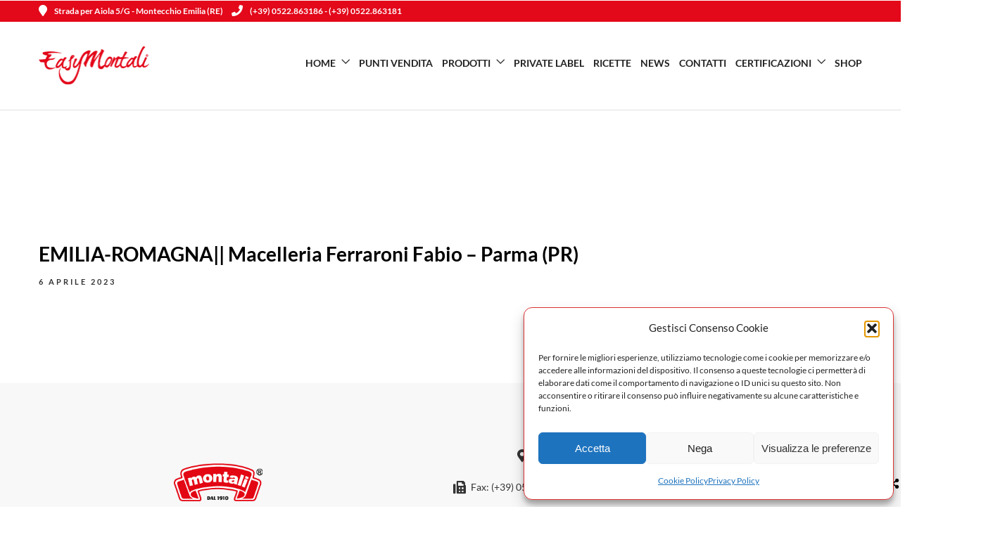

--- FILE ---
content_type: text/css
request_url: https://www.easyline-montali.it/wp-content/cache/wpfc-minified/2acvnwp4/5pzg7.css
body_size: 29
content:
@font-face{font-family:"Font Awesome 5 Free";font-style:normal;font-weight:900;font-display:block;src:url(//www.easyline-montali.it/wp-content/plugins/elementor/assets//lib/font-awesome/webfonts/fa-solid-900.eot);src:url(//www.easyline-montali.it/wp-content/plugins/elementor/assets//lib/font-awesome/webfonts/fa-solid-900.eot?#iefix) format("embedded-opentype"),url(//www.easyline-montali.it/wp-content/plugins/elementor/assets//lib/font-awesome/webfonts/fa-solid-900.woff2) format("woff2"),url(//www.easyline-montali.it/wp-content/plugins/elementor/assets//lib/font-awesome/webfonts/fa-solid-900.woff) format("woff"),url(//www.easyline-montali.it/wp-content/plugins/elementor/assets//lib/font-awesome/webfonts/fa-solid-900.ttf) format("truetype"),url(//www.easyline-montali.it/wp-content/plugins/elementor/assets//lib/font-awesome/webfonts/fa-solid-900.svg#fontawesome) format("svg")}.fa,.fas{font-family:"Font Awesome 5 Free";font-weight:900}

--- FILE ---
content_type: text/css
request_url: https://www.easyline-montali.it/wp-content/cache/wpfc-minified/1njim6xd/5pzg7.css
body_size: 226
content:
.ppb_title_first {
display: block;
font-family: 'Kristi', 'Times New Roman', Georgia, Times,serif;
font-style: italic;
font-size: 70px;
text-transform: none;
top: 0;
position: relative;
color: #e3081a;
letter-spacing: 0 !important;
font-weight: normal;
line-height: 50px;
text-transform: lowercase;
}
#page_caption .post_detail {
float: none;
margin-top: 5px;
display: none;
}
.top_bar.hasbg {
background: transparent;
background-image: none;
border: 0;
box-shadow: 0 0 0;
}
.top_bar.fullscreen_video #menu_wrapper div .nav > li > a, .top_bar.fullscreen_video i, .top_bar.fullscreen_video #searchform label, .top_bar.hasbg #menu_wrapper div .nav > li > a, .top_bar.hasbg i, .top_bar.hasbg .top_contact_info, .top_bar.hasbg .top_contact_info a, .top_bar.hasbg .top_contact_info a:hover, .top_bar.hasbg .top_contact_info a:active {
color: #b2b2b2 !important;
}
#footer {
color: #999999;
display: none;
}
#menu_wrapper div .nav li > a
{
font-size: 14px !important;
padding: 20px 0px 20px 10px!important;
}
#nav_wrapper{
margin-left: 0px!important;
}

--- FILE ---
content_type: text/css
request_url: https://www.easyline-montali.it/wp-content/cache/wpfc-minified/dt5c9l0m/5pzg7.css
body_size: 42043
content:
@keyframes tilt {
0% {
-webkit-transform: rotateX(-30deg);
-moz-transform: rotateX(-30deg);
transform: rotateX(-30deg); }
25% {
-webkit-transform: rotateX( 30deg);
-moz-transform: rotateX( 30deg);
transform: rotateX( 30deg); }
50% {
-webkit-transform: rotateY(-30deg);
-moz-transform: rotateY(-30deg);
transform: rotateY(-30deg); }
75% {
-webkit-transform: rotateY( 30deg);
-moz-transform: rotateY( 30deg);
transform: rotateY( 30deg); }
100% {
-webkit-transform: rotateZ( 20deg);
-moz-transform: rotateZ( 20deg);
transform: rotateZ( 20deg); } }
@keyframes wave {
0% {
-webkit-transform: rotateZ(0deg) translate3d(0,100px,0) rotateZ(0deg);
-moz-transform: rotateZ(0deg) translate3d(0,100px,0) rotateZ(0deg);
transform: rotateZ(0deg) translate3d(0,100px,0) rotateZ(0deg); }
100% {
-webkit-transform: rotateZ(360deg) translate3d(0,100px,0) rotateZ(-360deg);
-moz-transform: rotateZ(360deg) translate3d(0,100px,0) rotateZ(-360deg);
transform: rotateZ(360deg) translate3d(0,100px,0) rotateZ(-360deg); } }
@keyframes swing2 {
0% {
-webkit-transform: translate3d(70px,0,0) rotateZ(10deg);
-moz-transform: translate3d(70px,0,0) rotateZ(10deg);
transform: translate3d(70px,0,0) rotateZ(10deg); }
100% {
-webkit-transform: translate3d(-70px,0,0) rotateZ(-10deg);
-moz-transform: translate3d(-70px,0,0) rotateZ(-10deg);
transform: translate3d(-70px,0,0) rotateZ(-10deg); } }
@keyframes bounce {
0% {
-webkit-transform: translate3d(0,0,0);
-moz-transform: translate3d(0,100px,0);
transform: translate3d(0,100px,0); }
100% {
-webkit-transform: translate3d(0,0,0);
-moz-transform: translate3d(0,0,0);
transform: translate3d(0,0,0); } }
@keyframes scale {
0% {
-webkit-transform: scale(1);
-moz-transform: scale(1);
transform: scale(1); }
100% {
-webkit-transform: scale(2);
-moz-transform: scale(2);
transform: scale(2); } }
@keyframes spin {
0% { transform:rotate(0deg) }
100% { transform:rotate(360deg) }
}
.if_swing1 {
-webkit-animation: swing 4s infinite alternate linear;
-moz-animation: swing 4s infinite alternate linear;
animation: swing 4s infinite alternate linear; 
}
.if_swing2 {
-webkit-animation: swing2 4s 0.1s infinite alternate linear;
-moz-animation: swing2 4s 0.1s infinite alternate linear;
animation: swing2 4s 0.1s infinite alternate linear;
}
.if_wave {
-webkit-animation: wave 8s 0.1s infinite linear;
-moz-animation: wave 8s 0.1s infinite linear;
animation: wave 8s 0.1s infinite linear;
}
.if_tilt {
-webkit-animation: tilt 4s infinite alternate linear;
-moz-animation: tilt 4s infinite alternate linear;
animation: tilt 4s infinite alternate linear; 
}
.if_bounce {
-webkit-animation: bounce 4s infinite alternate linear;
-moz-animation: bounce 4s infinite alternate linear;
animation: bounce 4s infinite alternate linear; 
}
.if_scale {
-webkit-animation: scale 2s infinite alternate linear;
-moz-animation: scale 2s infinite alternate linear;
animation: scale 2s infinite alternate linear; 
}
.if_spin {
-webkit-animation: spin 2s infinite alternate linear;
-moz-animation: spin 2s infinite alternate linear;
animation: spin 2s infinite alternate linear; 
}
.no-smooved {
opacity: 1 !important;
transform: translate(0px, 0px) !important;
}
html.elementor-html .smoove
{
opacity: 1 !important;
transform: translate(0px, 0px) !important;
}
.smoove
{
opacity: 0;
}
.elementor .elementor-element ul.elementor-icon-list-items {
list-style: none;
}
body.elementor-page,
#wrapper
{
will-change: background-color;
transition: all 0.5s cubic-bezier(0.645, 0.045, 0.355, 1);
}
.elementor-shape .elementor-shape-fill
{
will-change: fill;
transition: all 0.5s cubic-bezier(0.645, 0.045, 0.355, 1);
}
.elementor-widget-image.animation
{
opacity: 1 !important;
}
#page-content-wrapper .elementor-widget-image.animation:after
{
width: 100%;
height: 100%;
position: absolute;
top: 0;
left: 0;
background: #000;
display: block;
content: '';
transform: scaleY(1);
transform-origin: 50% 100;
content: '';
transition: all 0.5s cubic-bezier(0.645, 0.045, 0.355, 1);
transform-origin: 0% 100%;
}
#page-content-wrapper .elementor-widget-image.smooved.animation:after
{
transform: scaleY(0);
}
html.elementor-html #page-content-wrapper .elementor-widget-image:after
{
display: none;
}
.mc4wp-form-fields
{
text-align: center;
}
.mc4wp-form-fields p
{
display: inline-block;
}
.mc4wp-form-fields input[type=email]
{
width: 300px;
min-height: 60px;
}
.mc4wp-form-fields input[type=submit]
{
min-height: 60px;
margin-left: 10px;
}
.init-smoove
{
opacity: 0;
transform-origin: 50% 50%;
}
html.elementor-html .init-smoove
{
opacity: 1;
}
.elementor-accordion-item .elementor-tab-title.elementor-active a:hover
{
color: #fff;
}
.parallax-mirror img
{
transform-origin: 50% 50%;
object-position: 50% 50%;
min-height: 0px;
max-width: none;
object-fit: cover;
will-change: transform;
}
.jarallax {
position: relative;
z-index: 0;
will-change: transform;
}
.jarallax-img {
position: absolute;
object-fit: cover;
top: 0;
left: 0;
width: 100%;
height: 100%;
z-index: -1;
will-change: transform;
}  body.gallery-horizontal #wrapper,
body.elementor-page #wrapper
{
overflow-x: hidden;
}
body.elementor-fullscreen #wrapper
{
overflow: hidden;
}
.twentytwenty-container 
{
overflow: visible !important;
overflow-y: hidden !important;
}
.noanimation 
{
-webkit-transition: none !important;
-moz-transition: none !important;
-o-transition: none !important;
transition: none !important;
opacity: 1 !important;
-webkit-transform: none !important;
transform: none !important;
}
.init-smooved
{
transition-property: all;
}
.translate_bottom_rotate_up
{
transform: translateY(-20%) rotate(5deg);
}
.translate_bottom_rotate_down
{
transform: translateY(-20%) rotate(-5deg);
}
.translate_left_less
{
transform: translateX(-8%);
}
.translate_left
{
transform: translateX(-20%);
}
.translate_left_more
{	
transform: translateX(-30%);
}
.translate_left_half
{
transform: translateX(-50%);
}
.translate_right_less
{
transform: translateX(8%);
}
.translate_right_less_down
{
transform: translateX(8%);
transform: translateY(20%);
}
.translate_right_less_down_more
{
transform: translateX(8%);
transform: translateY(30%);
}
.translate_right
{
transform: translateX(20%);
}
.translate_right_more
{
transform: translateX(30%);
}
.translate_top_less
{
transform: translateY(8%);
}
.translate_top_little
{
transform: translateY(15%);
}
.translate_top
{
transform: translateY(20%);
}
.translate_top_more
{
transform: translateY(30%);
}
.translate_bottom_less
{
transform: translateY(-8%);
}
.translate_bottom
{
transform: translateY(-20%);
}
.translate_bottom_more
{
transform: translateY(-30%);
}
.hover_up
{
-webkit-transition: all 0.5s;
-moz-transition: all 0.5s;
transition: all 0.5s;
}
.hover_up:hover
{
box-shadow: 0 30px 65px rgba(0,0,0,0.15);
transform: translateY(-10px);
}
.elementor-heading-title > div
{
display: inline;
}
.widget-image-caption.wp-caption-text
{
opacity: 0.6;
font-size: 12px;
padding: 30px 0 30px 0;
width: 50%;
display: inline-block;
}
.elementor-toggle .elementor-tab-title:not(.elementor-active)
{
border-radius: 5px;
border: 1px solid #d4d4d4;
}
.elementor-toggle .elementor-tab-title.elementor-active
{
border-radius: 0;
-webkit-border-top-left-radius: 5px;
-webkit-border-top-right-radius: 5px;
-moz-border-radius-topleft: 5px;
-moz-border-radius-topright: 5px;
border-top-left-radius: 5px;
border-top-right-radius: 5px;
border: 1px solid #d4d4d4;
border-bottom: 0;
}
.elementor-toggle .elementor-tab-content
{
border-radius: 5px;
border: 1px solid #d4d4d4;
}
.elementor-toggle .elementor-tab-content.elementor-active
{
border-radius: 0;
-webkit-border-bottom-right-radius: 5px;
-webkit-border-bottom-left-radius: 5px;
-moz-border-radius-bottomright: 5px;
-moz-border-radius-bottomleft: 5px;
border-bottom-right-radius: 5px;
border-bottom-left-radius: 5px;
border: 1px solid #d4d4d4;
border-top: 0;
}
.verline
{
margin: 0 12px;
height: 1px;
vertical-align: middle;
width: 80px;
background-color: #000;
display: inline-block;
}
.width100 .elementor-button
{
width: 100%;
}
.elementor-widget-image.rotated .elementor-image .wp-caption
{
position: relative;
}
.elementor-widget-image.rotated .elementor-image .wp-caption .widget-image-caption
{
z-index: 2;
transform-origin: left bottom;
transform: rotate(-90deg);
position: absolute;
text-align: left;
opacity: 1;
}
.elementor-widget-image.rotated.right .elementor-image .wp-caption .widget-image-caption
{
left: 100%;
bottom: 120px;
}
.elementor-widget-image.rotated.right.top .elementor-image .wp-caption .widget-image-caption
{
left: 100%;
top: 120px;
bottom: auto;
}
.elementor-widget-image.rotated.left .elementor-image .wp-caption .widget-image-caption
{
right: 100%;
bottom: 120px;
left: 120px;
vertical-align: top;
}
.elementor-widget-image.rotated.left.top .elementor-image .wp-caption .widget-image-caption
{
right: 100%;
top: 120px;
bottom: auto;
}
.elementor-widget-image.rotated .elementor-image .wp-caption .widget-image-caption .number
{
font-size: 60px;
line-height: 1;
vertical-align: baseline;
font-weight: 600;
}
.elementor-widget-image.rotated.left .elementor-image .wp-caption .widget-image-caption .number
{
vertical-align: top;
}
.elementor-section-height-min-height .elementor-container .elementor-row
{
height: 100%;
}
.fullheight
{
height: 100%;
}
body.elementor-fullscreen.elementor-editor-active:hover .main-menu-wrapper,
body.menu-transparent.elementor-editor-active:hover .main-menu-wrapper,
body.elementor-editor-active:hover .main-menu-wrapper
{
display: none;
}
body.elementor-no-overflow
{
overflow: hidden;
}
body.elementor-fullscreen
{
overflow: hidden;
width: 100%;
height: 100vh;
opacity: 1;
transition: opacity 0.3s;
}
body.elementor-fullscreen #page-content-wrapper
{
padding: 0 !important;
width: 100%;
max-width: none;
}
body.elementor-fullscreen #page-content-wrapper .elementor-section.elementor-section-stretched
{
left: 0 !important;
}
body.elementor-fullscreen #page-content-wrapper .elementor-section.elementor-section-boxed > .elementor-container
{
max-width: none;
}
body.elementor-fullscreen #toTop
{
display: none !important;
}
body.loading
{
opacity: 0;
}
body.elementor-fullscreen.elementor-editor-active .elementor.elementor-edit-mode .elementor-editor-widget-settings,
body.elementor-fullscreen.elementor-editor-active .elementor.elementor-edit-mode .elementor-element>.elementor-element-overlay
{
z-index: 9999;
}
body.elementor-fullscreen #page-header,
body.elementor-fullscreen #footer-wrapper,
body.elementor-fullscreen.elementor-editor-active .elementor.elementor-edit-mode .elementor-editor-element-duplicate
{
display: none;
}
.elementor-editor-preview .elementor-widget-empty.elementor-widget-grandrestaurant-gallery-fullscreen,
.elementor-editor-preview .elementor-widget-empty.elementor-widget-grandrestaurant-slider-vertical-parallax
{
display: block;
}
body.elementor-fullscreen.elementor-editor-active .elementor.elementor-edit-mode .elementor-editor-element-settings,
body.elementor-editor-active.menu-transparent .elementor.elementor-edit-mode .elementor-editor-element-settings
{
top: 27px;
}
body.elementor-editor-active .main-menu-wrapper
{
z-index: 3;
}
body.elementor-fullscreen.elementor-editor-preview .elementor-widget-empty
{
display: block;
}
.leftmenu.elementor-editor-active .elementor.elementor-edit-mode .elementor-editor-section-settings
{
top: 26px;
}
.icon-scroll,
.icon-scroll:before {
position: absolute;
left: 50%;
}
.icon-scroll {
width: 20px;
height: 35px;
margin-left: -10px;
position: fixed;
bottom: 40px;
margin-top: -35px;
box-shadow: inset 0 0 0 3px #fff;
border-radius: 25px;
z-index: 99;
}
.icon-scroll:before {
content: '';
width: 4px;
height: 4px;
background: #fff;
margin-left: -2px;
top: 4px;
border-radius: 4px;
-webkit-animation-duration: 1.5s;
animation-duration: 1.5s;
-webkit-animation-iteration-count: infinite;
animation-iteration-count: infinite;
-webkit-animation-name: scroll;
animation-name: scroll;
}
@-webkit-keyframes scroll {
0% {
opacity: 1;
}
100% {
opacity: 0;
-webkit-transform: translateY(23px);
transform: translateY(23px);
}
}
@keyframes scroll {
0% {
opacity: 1;
}
100% {
opacity: 0;
-webkit-transform: translateY(23px);
transform: translateY(23px);
}
}  .grandrestaurant-one-cols
{
width: 100%;
clear: both;
}
.grandrestaurant-two-cols
{
width: 48.5%;
float: left;
}
.grandrestaurant-two-cols.last
{
width: 48.5%;
float: right;
}
.grandrestaurant-two-cols:not(.filterable):nth-child(2n+1)
{
clear: both;
}
.grandrestaurant-three-cols
{
width: 31.33%;
margin-right: 3%;
float: left;
}
.grandrestaurant-three-cols.last
{
width: 31.33%;
margin-right: 0;
float: right;
}
.grandrestaurant-three-cols:not(.filterable):nth-child(3n+1)
{
clear: both;
}
.grandrestaurant-four-cols
{
width: 22.75%;
margin-right: 3%;
float: left;
}
.grandrestaurant-four-cols.last
{
width: 22.75%;
margin-right: 0;
float: right;
}
.grandrestaurant-four-cols:not(.filterable):nth-child(4n+1)
{
clear: both;
}
.grandrestaurant-five-cols
{
width: 17.6%;
margin-right: 3%;
float: left;
}
.grandrestaurant-five-cols.last
{
width: 17.6%;
margin-right: 0;
float: right;
}
.grandrestaurant-five-cols:not(.filterable):nth-child(5n+1)
{
clear: both;
}
.elementor-widget-icon-box .elementor-icon-box-content p 
{
padding: 0 !important;
}  .grandrestaurant-portfolio-filter-wrapper
{
margin: auto;
margin-bottom: 40px;
text-align: center;
}
.grandrestaurant-portfolio-filter-wrapper a.filter-tag-btn
{
display: inline-block;
margin: 0 10px 0 10px;
transition: color .3s ease;
}
.grandrestaurant-portfolio-filter-wrapper a.filter-tag-btn:hover,
.grandrestaurant-portfolio-filter-wrapper a.filter-tag-btn.active
{
border-bottom: 2px solid #000;
}
.tile,
.grandrestaurant-gallery-grid-content-wrapper.do-masonry .gallery-grid-item.tile
{ 
-webkit-transition: all 600ms cubic-bezier(.3,.58,.55,1);
transition: all 600ms cubic-bezier(.3,.58,.55,1);
}  .post-header-title
{
clear: both;
}
.blog-post-content-wrapper .post-header-title
{
margin: 20px 0 10px 0;
}
.blog-post-content-wrapper .post-info-date
{
display: inline;
margin-right: 10px;
}
.blog-post-content-wrapper .post-info-cat
{
display: inline;
margin-right: 10px;
}
.blog-post-content-wrapper .post-detail
{
font-size: 11px;
letter-spacing: 2px;
text-transform: uppercase;
}
.blog-post-content-wrapper .post-header-wrapper
{
margin: 10px 0 0 0;
}
.blog-post-content-wrapper.layout-grid_no_space .post-header-wrapper
{
margin-bottom: 10px;
}
.post-featured-image
{
position: relative;
height: auto;
line-height: 0;
width: 100%;
margin-bottom: 20px;
}
.post-featured-image img
{
max-width: 100%;
height: auto !important;
}
@-webkit-keyframes lazy-color-change {
from { background-color: #cccccc; }
to { background-color: #f0f0f0; }
}
@-moz-keyframes lazy-color-change {
from { background-color: #cccccc; }
to { background-color: #f0f0f0; }
}
@-o-keyframes lazy-color-change {
from { background-color: #cccccc; }
to { background-color: #f0f0f0; }
}
@keyframes lazy-color-change {
from { background-color: #cccccc; }
to { background-color: #f0f0f0; }
}
.post-featured-image-hover.lazy
{
-webkit-animation: lazy-color-change 1s infinite alternate;
-moz-animation: lazy-color-change 1s infinite alternate;
-ms-animation: lazy-color-change 1s infinite alternate;
-o-animation: lazy-color-change 1s infinite alternate;
animation: lazy-color-change 1s infinite alternate;
}
.post-featured-image-hover
{
position: relative;
display: inline-block;
width: 100%;
overflow: hidden;
transition: all .3s cubic-bezier(.3,.58,.55,1);
background: #000000;
border-radius: 5px;
}
.post-featured-image-hover img
{
width: 100%;
height: auto;
opacity: 0;
}
.layout-grid .post-featured-image-hover img 
{
opacity: 1;
}
.post-featured-image-hover:hover:not(.lazy)
{
}
.blog-posts-classic .post-featured-image-hover
{
min-height: 300px;
}
.post-featured-image-hover:before,
.post-featured-image-hover:after {
-webkit-box-sizing: border-box;
box-sizing: border-box;
-webkit-transition: all 0.8s cubic-bezier(.2,1,.22,1);
transition: all 0.8s cubic-bezier(.2,1,.22,1);
}
.post-featured-image-hover img {
max-width: 100%;
backface-visibility: hidden;
vertical-align: top;
}
.post-featured-image-hover img.smooved {
transition: all 2s cubic-bezier(.2,1,.22,1);
}
.post-featured-image-hover:before,
.post-featured-image-hover:after {
content: '';
background-color: #fff;
position: absolute;
z-index: 1;
top: 50%;
left: 50%;
opacity: 0;
-webkit-transform: translate(-50%, -50%);
transform: translate(-50%, -50%);
}
.post-featured-image-hover:before {
width: 60px;
height: 1px;
left: 100%;
}
.post-featured-image-hover:after {
height: 60px;
width: 1px;
top: 0%;
}
.post-featured-image-hover a 
{
position: absolute;
top: 0;
bottom: 0;
left: 0;
right: 0;
z-index: 1;
}
.post-featured-image-hover img {
transition: all .3s cubic-bezier(.3,.58,.55,1);
}
.post-featured-image-hover:hover img,
.post-featured-image-hover.hover img 
{
zoom: 1;
opacity: 0.9 !important;
transform: scale(1.07) !important;
}
.post-featured-image-hover:hover:before,
.post-featured-image-hover.hover:before,
.post-featured-image-hover:hover:after,
.post-featured-image-hover.hover:after 
{
opacity: 1;
top: 50%;
left: 50%;
z-index: 2;
}
.post-featured-image-hover .post-type-icon,
.blog-post-content-wrapper.layout-grid_no_space .post-content-wrapper .post-type-icon,
.blog-post-content-wrapper.layout-metro_no_space .post-content-wrapper .post-type-icon
{
position: absolute;
bottom: 20px;
right: 20px;
z-index: 2;
display: inline-block;
border-radius: 50px;
line-height: 62px;
width: 60px;
height: 60px;
text-align: center;
box-shadow: 0 10px 40px rgba(0,0,0,0.15);
-ms-transform: scale(1);
-moz-transform: scale(1);
-o-transform: scale(1);
-webkit-transform: scale(1);
transform: scale(1);
transition: all .21s cubic-bezier(.5,.5,.4,.9);
}
.blog-post-content-wrapper.layout-grid_no_space .post-content-wrapper .post-type-icon,
.blog-post-content-wrapper.layout-metro_no_space .post-content-wrapper .post-type-icon
{
bottom: -100px;
top: auto;
}
.blog-post-content-wrapper.layout-grid_no_space .post-detail,
.blog-post-content-wrapper.layout-metro_no_space .post-detail
{
color: #fff;
}
.blog-post-content-wrapper.layout-grid_no_space .post-detail,
.blog-post-content-wrapper.layout-metro_no_space .post-detail,
.blog-post-content-wrapper.layout-grid_no_space .post-info-cat,
.blog-post-content-wrapper.layout-metro_no_space .post-info-cat
{
border-color: #fff;
}
.post-related h3
{
text-align: center;
margin-bottom: 20px;
}
.post-related .post-featured-image-hover .post-type-icon
{
width: 50px;
height: 50px;
right: 20px;
bottom: 10px;
line-height: 50px;
}
.post-featured-image-hover:hover .post-type-icon
{
-ms-transform: scale(1.2);
-moz-transform: scale(1.2);
-o-transform: scale(1.2);
-webkit-transform: scale(1.2);
transform: scale(1.2) translateY(-10px);
}
.post-type-icon span
{
color: #fff;
font-size: 22px;
line-height: 60px;
}
.blog-post-content-wrapper.layout-grid_no_space .post-content-wrapper .post-type-icon, 
.blog-post-content-wrapper.layout-metro_no_space .post-content-wrapper .post-type-icon
{
background: transparent !important;
color: #fff;
border: 1px solid #fff;
}
.post-info-cat
{
margin-top: 0;
}
body.elementor-page .blog-posts-classic.type-post 
{
margin-bottom: 60px;
}
.post-header h5 a, .post-header h6 a
{
color: #222222;
}
.post-attribute a
{
position: relative;
padding: 3px 0 3px 0;
}
.post-attribute a:before
{
opacity: 0.2;
}
.post-excerpt
{
width: 100%;
margin: auto;
}
.post-content-wrapper.text-left
{
text-align: left;
}
.post-content-wrapper.text-center
{
text-align: center;
}
.post-content-wrapper.text-right
{
text-align: right;
}
.blog-post-content-wrapper.layout-grid .post-featured-image,
.blog-post-content-wrapper.layout-masonry .post-featured-image,
.blog-post-content-wrapper.layout-metro .post-featured-image,
.blog-post-content-wrapper.layout-classic .post-featured-image
{
margin-bottom: 0;
}
.blog-post-content-wrapper.layout-grid .post-content-wrapper,
.blog-post-content-wrapper.layout-masonry .post-content-wrapper,
.blog-post-content-wrapper.layout-metro .post-content-wrapper,
.blog-post-content-wrapper.layout-classic .post-content-wrapper
{
padding: 0;
}
.type-post.blog-posts-grid
{
width: calc(50% - 30px);
margin-right: 30px;
margin-bottom: 40px;
box-sizing: border-box;
float: left;
}
.type-post.blog-posts-grid:nth-child(2n)
{
float: right;
margin-right: 0;
}
.type-post.blog-posts-grid:nth-child(2n+1)
{
clear: both;
}
.blog-post-content-wrapper.layout-grid .post-featured-image-hover
{
}
.blog-post-content-wrapper.layout-grid .blog-posts-grid .post-wrapper,
.blog-post-content-wrapper.layout-masonry .blog-posts-masonry .post-wrapper {
opacity: 0;
transition: opacity 1s cubic-bezier(0.1,0.3,0.2,1);
}
#page-content-wrapper .inner .sidebar-content.page-content .blog-posts-grid .post-featured-image-hover
{
}
.blog-posts-grid_no_space .post-header h5,
.blog-posts-grid .post-header h5, 
.blog-posts-masonry .post-header h5
{
font-size: 24px;
line-height: 1.4;
}
.blog-posts-grid .post-wrapper .post-header-wrapper p,
#page-content-wrapper .blog-posts-grid .post-wrapper .post-header-wrapper p
{
padding-top: 10px;
padding-bottom: 20px;
clear: both;
}
.blog-posts-masonry .post-header h5
{
margin: 25px 0 20px 0;
}
.blog-posts-classic .post-header h5
{
margin: 15px 0 10px 0;
}
.type-post.blog-posts-grid_no_space,
.type-post.blog-posts-metro_no_space
{
width: 50%;
margin: 0;
box-sizing: border-box;
float: left;
background-position: center center;
background-repeat: no-repeat;
background-size: cover;
height: 450px;
overflow: hidden;
position: relative;
opacity: 0;
transition: all 1s cubic-bezier(0.1,0.3,0.2,1);
}
.type-post.blog-posts-metro_no_space
{
width: 25%;
height: 450px;
}
.type-post.blog-posts-grid_no_space:after,
.type-post.blog-posts-metro_no_space:after
{
content: '';
display: inline-block;
width: 100%;
height: 200%;
position: absolute;
top: 0;
left: 0;
z-index: 0;
background: linear-gradient(to top,rgba(0,0,0) 10%,transparent 100%);
}
.type-post.blog-posts-metro_no_space.large-grid
{
width: 50%;
}
.type-post.blog-posts-metro_no_space.large-grid .post-header h5
{
font-size: 42px;
line-height: 1.2;
}
.type-post.blog-posts-metro_no_space .post-header h5
{
font-size: 32px;
line-height: 1.3;
}
.type-post.blog-posts-grid_no_space:hover,
.type-post.blog-posts-metro_no_space:hover
{
z-index: 3;
}
@media not all and (min-resolution:.001dpcm) { @media {
.type-post.blog-posts-grid_no_space:hover,
.type-post.blog-posts-metro_no_space:hover
{
z-index: 1;
}
.type-post.blog-posts-grid_no_space.blog-tilt,
.type-post.blog-posts-metro_no_space.blog-tilt
{
transform: none !important;
}
}}
.type-post.blog-posts-grid_no_space:nth-child(4n+1)
{
clear: both;
}
.type-post.blog-posts-grid_no_space .bg-overlay,
.type-post.blog-posts-metro_no_space .bg-overlay
{
background-color: rgba(0,0,0,0.2);
position: absolute;
top: 0;
left: 0;
width: 100%;
height: 100%;
}
.type-post.blog-posts-grid_no_space:hover .bg-overlay,
.type-post.blog-posts-metro_no_space:hover .bg-overlay
{
background-color: rgba(0,0,0,0.2);
}
.type-post.blog-posts-grid_no_space .post-wrapper,
.type-post.blog-posts-metro_no_space .post-wrapper
{
display: table;
width: 100%;
height: 100%;
}
.type-post.blog-posts-grid_no_space .post-wrapper .post-content-wrapper,
.type-post.blog-posts-metro_no_space .post-wrapper .post-content-wrapper
{
display: table-cell;
vertical-align: bottom;
}
.type-post.blog-posts-grid_no_space .post-wrapper .post-content-wrapper .post-header,
.type-post.blog-posts-metro_no_space .post-wrapper .post-content-wrapper .post-header
{
box-sizing: border-box;
padding: 20px 20px 5px 20px;
position: relative;
transform: translateZ(20px);
z-index: 1;
}
.post-info-cat.post-info-nodate 
{
border-left: 0;
} .type-post.blog-posts-grid_no_space .post-wrapper .post-content-wrapper .post-header a.continue-reading:before, 
.type-post.blog-posts-grid_no_space .post-wrapper .post-content-wrapper .post-header a.continue-reading:after,
.type-post.blog-posts-metro_no_space .post-wrapper .post-content-wrapper .post-header a.continue-reading:before, 
.type-post.blog-posts-metro_no_space .post-wrapper .post-content-wrapper .post-header a.continue-reading:after,
.type-post.blog-posts-grid_no_space .post-wrapper .post-content-wrapper .post-header a.continue-reading span:before, 
.type-post.blog-posts-grid_no_space .post-wrapper .post-content-wrapper .post-header a.continue-reading span:after,
.type-post.blog-posts-metro_no_space .post-wrapper .post-content-wrapper .post-header a.continue-reading span:before, 
.type-post.blog-posts-metro_no_space .post-wrapper .post-content-wrapper .post-header a.continue-reading span:after
{
background: #fff;
}
.type-post.blog-posts-grid_no_space .post-wrapper .post-content-wrapper .post-header .post-button-wrapper .post-attribute,
.type-post.blog-posts-metro_no_space .post-wrapper .post-content-wrapper .post-header .post-button-wrapper .post-attribute
{
opacity: 0.7;
}
.type-post.blog-posts-grid_no_space .post-wrapper .post-content-wrapper .post-header .post-button-wrapper .post-attribute a:before,
.type-post.blog-posts-metro_no_space .post-wrapper .post-content-wrapper .post-header .post-button-wrapper .post-attribute a:before
{
background-color: #fff;
}
.blog-post-content-wrapper .post-button-wrapper
{
margin-bottom: 0;
margin-top: 20px;
}
a.continue-reading {
position: relative;
color: #181B31;
text-decoration: none;
float: left;
transform: translateX(45px);
transition: all 0.3s;
font-weight: 700;
display: block;
}
.post-wrapper:hover a.continue-reading,
.blog-tilt:hover .post-wrapper a.continue-reading,
.portfolio-timeline-content-wrapper:hover a.continue-reading
{
color: #181B31;
transform: translateX(0px);
}
a.continue-reading:before,
a.continue-reading:after {
content: '';
display: block;
position: absolute;
height: 2px;
top: 48.8%;
background: #181B31;
border-radius: 4px;
transition: all 0.3s;
}
a.continue-reading:before {
width: 30px;
right: 110%;
}
a.continue-reading:after {
width: 0%;
left: calc(100% + 10px);
transition-delay: 0s;
}
.post-wrapper:hover a.continue-reading:before,
.blog-tilt:hover .post-wrapper a.continue-reading:before,
.portfolio-timeline-content-wrapper:hover a.continue-reading:before
{
width: 0%;
}
.post-wrapper:hover a.continue-reading:after,
.blog-tilt:hover .post-wrapper a.continue-reading:after,
.portfolio-timeline-content-wrapper:hover a.continue-reading:after
{
width: 30px;
}
a.continue-reading span {
position: absolute;
display: block;
width: 30px;
height: 100%;
left: calc(100% + 8px);
top: 1px;
}
a.continue-reading span:before,
a.continue-reading span:after {
content:'';
display: block;
position: absolute;
width: 0;
height: 2px;
top: 0;
right: 0;
background: #181B31;
border-radius: 4px;
transform: rotate(45deg);
transition: all 0.15s;
transition-delay: 0.25s;
opacity: 0;
}
a.continue-reading span:before {
top: 30px;
right: 0;
transform: rotate(45deg);
}
a.continue-reading span:after {
top: 14px;
right: 0;
transform: rotate(-45deg);
}
.post-wrapper:hover a.continue-reading span:before,
.blog-tilt:hover .post-wrapper a.continue-reading span:before,
.portfolio-timeline-content-wrapper:hover a.continue-reading span:before
{
width: 11px;
top: 10px;
right: -6px;
opacity: 1;
transition-delay: 0s;
}
.post-wrapper:hover a.continue-reading span:after,
.blog-tilt:hover .post-wrapper a.continue-reading span:after,
.portfolio-timeline-content-wrapper:hover a.continue-reading span:after
{
width: 11px;
top: 16px;
right: -6px;
opacity: 1;
transition-delay: 0s;
}
.elementor-section-stretched .pagination.blog-posts-grid_no_space,
.elementor-section-stretched .pagination.blog-posts-metro_no_space
{
padding-left: 90px;
}
.pagination-detail.blog-posts-grid_no_space,
.pagination-detail.blog-posts-metro_no_space
{
padding-right: 90px;
}
.type-post.blog-posts-masonry
{
width: calc(33.33% - 30px);
margin-bottom: 45px;
box-sizing: border-box;
float: left;
}
.type-post.blog-posts-list .post-wrapper,
.type-post.blog-posts-list-circle .post-wrapper
{
width: 100%;
float: left;
}
.layout-list .type-post.blog-posts-list:first-child,
.layout-list-circle .type-post.blog-posts-list-circle:first-child
{
margin-top: 0;
}
.layout-list .type-post.blog-posts-list,
.layout-list-circle .type-post.blog-posts-list-circle
{
margin-top: 30px;
}
.type-post.blog-posts-list .post-featured-image
{
width: 40%;
margin-right: 30px;
margin-bottom: 0;
float: left;
}
.type-post.blog-posts-list-circle .post-featured-image
{
width: 30%;
margin-right: 50px;
float: left;
}
.type-post.blog-posts-list .post-content-wrapper
{
width: calc(60% - 30px);
float: left;
clear: none;
margin-bottom: 14px;
padding-right: 30px;
}
.type-post.blog-posts-list-circle .post-content-wrapper
{
width: calc(70% - 50px);
float: left;
clear: none;
}
.blog-posts-list .post-featured-image-hover
{
min-height: 280px;
}
.blog-posts-list-circle .post-featured-image-hover
{
border-radius: 50%;
min-height: 220px;
}
.blog-posts-list-circle .post-featured-image-hover img
{
border-radius: 50%;
}
.blog-posts-list-circle .post-featured-image-hover .post-type-icon
{
bottom: auto;
right: auto;
top: calc(50% - 30px);
left: calc(50% - 30px);
}
.pagination.blog-posts-list,
.pagination-detail.blog-posts-list,
.pagination.blog-posts-list-circle,
.pagination-detail.blog-posts-list-circle
{
margin-top: 60px;
}
.blog-posts-list .post-header h5,
.blog-posts-list-circle .post-header h5
{
font-size: 36px;
line-height: 1.3;
}
.post-metro-left-wrapper,
.post-metro-right-wrapper
{
width: calc(50% - 20px);
float: left;
}
.post-metro-right-wrapper
{
float: right;
}
.post-metro-left-wrapper .post-header h5
{
font-size: 40px;
line-height: 1.3;
margin-top: 15px;
}
.post-metro-right-wrapper .post-header h5
{
font-size: 30px;
line-height: 1.3;
}
.post-metro-right-wrapper .blog-posts-metro
{
width: calc(50% - 20px);
float: left;
box-sizing: border-box;
margin-bottom: 40px;
}
.post-metro-right-wrapper .blog-posts-metro:nth-child(2n)
{
float: right;
}
body .post-featured-date-wrapper {
position: absolute;
top: 20px;
left: 20px;
line-height: 1;
text-align: center;
font-size: 14px;
z-index: 3;
padding: 20px 15px 15px 15px;
text-transform: uppercase;
border-radius: 5px;
}
body .post-featured-date-wrapper .post-featured-date {
color: #ffffff;
font-size: 24px;
line-height: 0.7;
}
.blog-post-content-wrapper.layout-grid .blog-posts-grid .post-wrapper,
.blog-post-content-wrapper.layout-masonry .blog-posts-masonry .post-wrapper,
.blog-post-content-wrapper.layout-classic .blog-posts-classic .post-wrapper,
.blog-post-content-wrapper.layout-metro .blog-posts-metro .post-wrapper,
.blog-post-content-wrapper.layout-list .blog-posts-list .post-wrapper,
.blog-post-content-wrapper.layout-list-circle .blog-posts-list-circle .post-wrapper {
overflow: hidden;
}
.blog-post-content-wrapper.layout-list .blog-posts-list,
.blog-post-content-wrapper.layout-list .blog-posts-list-circle {
float: left;
margin-bottom: 20px;
}
.blog-post-content-wrapper.layout-list .blog-posts-list p,
.blog-post-content-wrapper.layout-list .blog-posts-list-circle p {
padding-top: 0 !important;
}
.post-featured-month {
margin-top: 5px;
}
.elementor-widget-container .pagination
{
float: none;
margin: 0;
}  .grandrestaurant-gallery-grid-content-wrapper:not(.masonry-classic) .gallery-grid-item img
{
display: block;	
transition: transform 1s cubic-bezier(0, 1, 0.5, 1);
}
.grandrestaurant-gallery-grid-content-wrapper:not(.masonry-classic) .gallery-grid-item:hover img
{
transform: scale(1.1);
-webkit-transform: scale(1.1);
-ms-transform: scale(1.1);
}
.grandrestaurant-gallery-grid-content-wrapper .grandrestaurant-one-cols,
.grandrestaurant-gallery-grid-content-wrapper .grandrestaurant-two-cols,
.grandrestaurant-gallery-grid-content-wrapper .grandrestaurant-three-cols,
.grandrestaurant-gallery-grid-content-wrapper .grandrestaurant-four-cols,
.grandrestaurant-gallery-grid-content-wrapper .grandrestaurant-five-cols
{
position: relative;
}
.grandrestaurant-gallery-grid-content-wrapper .grandrestaurant-one-cols
{
margin-top: 40px;
}
.grandrestaurant-gallery-grid-content-wrapper .grandrestaurant-one-cols:first-child
{
margin-top: 0;
}
.grandrestaurant-gallery-grid-content-wrapper .grandrestaurant-two-cols
{
width: calc(50% - 20px);
margin-right: 40px;
margin-bottom: 40px;
}
.grandrestaurant-gallery-grid-content-wrapper .grandrestaurant-two-cols.last
{
width: calc(50% - 20px);
margin-right: 0;
margin-bottom: 40px;
}
.grandrestaurant-gallery-grid-content-wrapper.do-masonry .grandrestaurant-two-cols
{
margin-right: 0;
}
.grandrestaurant-gallery-grid-content-wrapper .grandrestaurant-three-cols
{
width: calc(33.33% - 20px);
margin-right: 30px;
margin-bottom: 30px;
}
.grandrestaurant-gallery-grid-content-wrapper.do-masonry .grandrestaurant-three-cols
{
margin-right: 0;
}
.grandrestaurant-gallery-grid-content-wrapper .grandrestaurant-three-cols.last
{
width: calc(33.33% - 20px);
margin-right: 0;
margin-bottom: 30px;
}
.grandrestaurant-gallery-grid-content-wrapper .grandrestaurant-four-cols
{
width: calc(25% - 22.5px);
margin-right: 30px;
margin-bottom: 30px;
}
.grandrestaurant-gallery-grid-content-wrapper.do-masonry .grandrestaurant-four-cols
{
margin-right: 0;
}
.grandrestaurant-gallery-grid-content-wrapper .grandrestaurant-four-cols.last
{
width: calc(25% - 22.5px);
margin-right: 0;
margin-bottom: 30px;
}
.grandrestaurant-gallery-grid-content-wrapper .grandrestaurant-five-cols
{
width: calc(20% - 16px);
margin-right: 20px;
margin-bottom: 20px;
}
.grandrestaurant-gallery-grid-content-wrapper .grandrestaurant-five-cols.last
{
width: calc(20% - 16px);
margin-right: 0;
margin-bottom: 20px;
}
.grandrestaurant-gallery-grid-content-wrapper.do-masonry .grandrestaurant-five-cols
{
margin-right: 0;
}
.grandrestaurant-gallery-grid-content-wrapper.has-no-space .grandrestaurant-one-cols,
.grandrestaurant-gallery-grid-content-wrapper.has-no-space .grandrestaurant-two-cols,
.grandrestaurant-gallery-grid-content-wrapper.has-no-space .grandrestaurant-three-cols,
.grandrestaurant-gallery-grid-content-wrapper.has-no-space .grandrestaurant-four-cols,
.grandrestaurant-gallery-grid-content-wrapper.has-no-space .grandrestaurant-five-cols,
.portfolio-grid-content-wrapper.has-no-space .grandrestaurant-one-cols,
.portfolio-grid-content-wrapper.has-no-space .grandrestaurant-two-cols,
.portfolio-grid-content-wrapper.has-no-space .grandrestaurant-three-cols,
.portfolio-grid-content-wrapper.has-no-space .grandrestaurant-four-cols,
.portfolio-grid-content-wrapper.has-no-space .grandrestaurant-five-cols,
.portfolio-classic-content-wrapper.has-no-space .grandrestaurant-one-cols,
.portfolio-classic-content-wrapper.has-no-space .grandrestaurant-two-cols,
.portfolio-classic-content-wrapper.has-no-space .grandrestaurant-three-cols,
.portfolio-classic-content-wrapper.has-no-space .grandrestaurant-four-cols,
.portfolio-classic-content-wrapper.has-no-space .grandrestaurant-five-cols
.service-grid-content-wrapper.has-no-space .grandrestaurant-one-cols,
.service-grid-content-wrapper.has-no-space .grandrestaurant-two-cols,
.service-grid-content-wrapper.has-no-space .grandrestaurant-three-cols,
.service-grid-content-wrapper.has-no-space .grandrestaurant-four-cols,
.service-grid-content-wrapper.has-no-space .grandrestaurant-five-cols
{
margin: 0;
}
.grandrestaurant-gallery-grid-content-wrapper.has-no-space .grandrestaurant-one-cols:hover,
.grandrestaurant-gallery-grid-content-wrapper.has-no-space .grandrestaurant-two-cols:hover,
.grandrestaurant-gallery-grid-content-wrapper.has-no-space .grandrestaurant-three-cols:hover,
.grandrestaurant-gallery-grid-content-wrapper.has-no-space .grandrestaurant-four-cols:hover,
.grandrestaurant-gallery-grid-content-wrapper.has-no-space .grandrestaurant-five-cols:hover,
.grandrestaurant-gallery-grid-content-wrapper.do-justified .entry:hover
{
position: relative;
z-index: 2;
}
@media not all and (min-resolution:.001dpcm) { @media {
.grandrestaurant-gallery-grid-content-wrapper.has-no-space .grandrestaurant-one-cols:hover,
.grandrestaurant-gallery-grid-content-wrapper.has-no-space .grandrestaurant-two-cols:hover,
.grandrestaurant-gallery-grid-content-wrapper.has-no-space .grandrestaurant-three-cols:hover,
.grandrestaurant-gallery-grid-content-wrapper.has-no-space .grandrestaurant-four-cols:hover,
.grandrestaurant-gallery-grid-content-wrapper.has-no-space .grandrestaurant-five-cols:hover,
.grandrestaurant-gallery-grid-content-wrapper.do-justified .entry:hover
{
z-index: 1;
}
}}
.grandrestaurant-gallery-grid-content-wrapper.has-no-space img,
.portfolio-grid-content-wrapper.has-no-space img,
.portfolio-classic-content-wrapper.has-no-space img
{
max-width: none;
width: 100%;
}
.grandrestaurant-gallery-grid-content-wrapper.has-no-space .grandrestaurant-two-cols,
.portfolio-grid-content-wrapper.has-no-space .grandrestaurant-two-cols,
.portfolio-classic-content-wrapper.has-no-space .grandrestaurant-two-cols,
.service-grid-content-wrapper.has-no-space .grandrestaurant-two-cols
{
width: 50%;
margin: 0;
}
.grandrestaurant-gallery-grid-content-wrapper.has-no-space .grandrestaurant-three-cols,
.portfolio-grid-content-wrapper.has-no-space .grandrestaurant-three-cols,
.portfolio-classic-content-wrapper.has-no-space .grandrestaurant-three-cols,
.service-grid-content-wrapper.has-no-space .grandrestaurant-three-cols
{
width: 33.33%;
margin: 0;
}
.grandrestaurant-gallery-grid-content-wrapper.has-no-space .grandrestaurant-four-cols,
.portfolio-grid-content-wrapper.has-no-space .grandrestaurant-four-cols,
.portfolio-classic-content-wrapper.has-no-space .grandrestaurant-four-cols,
.service-grid-content-wrapper.has-no-space .grandrestaurant-four-cols
{
width: 25%;
margin: 0;
}
.grandrestaurant-gallery-grid-content-wrapper.has-no-space .grandrestaurant-five-cols,
.portfolio-grid-content-wrapper.has-no-space .grandrestaurant-five-cols,
.portfolio-classic-content-wrapper.has-no-space .grandrestaurant-five-cols,
.service-grid-content-wrapper.has-no-space .grandrestaurant-five-cols
{
width: 20%;
margin: 0;
}
.grandrestaurant-gallery-grid-content-wrapper .gallery-grid-item
{
overflow: hidden;
border-style: solid;
opacity: 0;
transition: 1s cubic-bezier(0.230, 1.000, 0.320, 1.000);
border-radius: 5px;
}
@media not all and (min-resolution:.001dpcm) { @media {
.grandrestaurant-gallery-grid-content-wrapper .gallery-grid-item.gallery-grid-tilt 
{
transform: none !important;
}
}}
.grandrestaurant-gallery-grid-content-wrapper.do-masonry .gallery-grid-item
{
opacity: 0;
}
.grandrestaurant-gallery-grid-content-wrapper .gallery-grid-item.hide
{
opacity: 0;
display: none;
}
.grandrestaurant-gallery-grid-content-wrapper .gallery-grid-item.is-showing
{
-webkit-transform: translateX(0px);
transform: translateX(0px);
opacity: 1;
}
.grandrestaurant-gallery-grid-content-wrapper .gallery-grid-title
{
box-sizing: border-box;
text-align: center;
position: absolute;
z-index: 10;
top: 50%;
width: 100%;
opacity: 0;
color: #fff;
transform: translateY(-50%) perspective(1px) scale(0.8);
transition: transform 1s cubic-bezier(0, 1, 0.5, 1), opacity 1s cubic-bezier(0, 1, 0.5, 1);
}
.grandrestaurant-gallery-grid-content-wrapper .gallery-grid-item:hover .gallery-grid-title
{
transform: scale(1) perspective(1px) translateY(-50%);
opacity: 1;
}
.grandrestaurant-gallery-grid-content-wrapper .gallery-grid-item .bg-overlay
{
background-color: rgba(0,0,0,0.7);
position: absolute;
top: 0;
left: 0;
width: 100%;
height: 100%;
opacity: 0;
z-index: 1;
transition: opacity 1s cubic-bezier(0, 1, 0.5, 1);
}
.grandrestaurant-gallery-grid-content-wrapper .gallery-grid-item:hover .bg-overlay
{
opacity: 1;
}
.grandrestaurant-gallery-grid-content-wrapper .gallery-grid-item.grandrestaurant-one-cols.lazy
{
min-height: 550px;
}
.grandrestaurant-gallery-grid-content-wrapper .gallery-grid-item.grandrestaurant-one-cols
{
width: auto;
text-align: center;
}
.grandrestaurant-gallery-grid-content-wrapper .gallery-grid-item.grandrestaurant-one-cols .bg-overlay
{
display: none;
}
.grandrestaurant-gallery-grid-content-wrapper .gallery-grid-item.grandrestaurant-one-cols img
{
margin: auto;
}
.grandrestaurant-gallery-grid-content-wrapper .gallery-grid-item.grandrestaurant-two-cols.lazy
{
min-height: 250px;
}
.grandrestaurant-gallery-grid-content-wrapper .gallery-grid-item.grandrestaurant-three-cols.lazy
{
min-height: 200px;
}
.grandrestaurant-gallery-grid-content-wrapper .gallery-grid-item.grandrestaurant-four-cols.lazy
{
min-height: 150px;
}
.grandrestaurant-gallery-grid-content-wrapper .gallery-grid-item.grandrestaurant-five-cols.lazy
{
min-height: 100px;
}
.grandrestaurant-gallery-grid-content-wrapper.do-justified
{
-webkit-transition: all 0.3s ease-in-out;
transition: all 0.3s ease-in-out;
}
.grandrestaurant-gallery-grid-content-wrapper.do-justified .entry-visible
{
-webkit-transition: all 0.3s ease-in-out;
transition: all 0.3s ease-in-out;
}
.has-no-space .portfolio-classic-content
{
box-sizing: border-box;
}  .gallery-fullscreen-content .gallery-fullscreen-description {
width: 80%;
}
.swiper-container {
width: 100%;
height: 100%;
margin-left: auto;
margin-right: auto;
}
.swiper-slide {
cursor: pointer;
background-size: cover;
background-position: center center;
background-repeat: no-repeat;
}
.fullscreen-gallery {
height: 100%;
width: 100%;
}
.gallery-thumbs {
display: none;
}
.fullscreen-gallery-wrapper {
position: fixed;
top: 0;
left: 0;
width: 100%;
height: 100%;
background: #000;
}
body.leftmenu .fullscreen-gallery-wrapper
{
width: calc(100% - 350px);
left: 350px;
}
.fullscreen-gallery-wrapper .fullscreen-gallery .swiper-slide {
cursor: default;
background-size: contain;
}
.fullscreen-gallery-wrapper .fullscreen-gallery {
height: 100%;
}
.swiper-button-next.hide,
.swiper-button-prev.hide {
display: none;
}
.swiper-button-next.hover,
.swiper-button-prev.hover {
opacity: 0;
}
.swiper-container:hover .swiper-button-next.hover,
.swiper-container:hover .swiper-button-prev.hover {
opacity: 1;
}
.swiper-button-next, .swiper-button-prev {
background-image: none !important;
transition: all 0.3s cubic-bezier(0.645, 0.045, 0.355, 1) 0s!important;
-webkit-transition: all 0.3s cubic-bezier(0.645, 0.045, 0.355, 1) 0s!important;
}
.swiper-button-next {
right: 50px;
}
.swiper-button-prev {
left: 50px;
}
.swiper-button-next:hover {
right: 40px;
}
.swiper-button-prev:hover {
left: 40px;
}
.swiper-button-next span, .swiper-button-prev span {
font-size: 20px;
color: #fff;	
}
.swiper-container:hover .swiper-button-next.hover {
right: 40px;
}
.swiper-container:hover .swiper-button-prev.hover {
left: 40px;
}
.gallery-fullscreen-content
{
color: #fff;
position: absolute;
bottom: 40px;
left: 50px;
}
.gallery-fullscreen-content .gallery-fullscreen-caption
{
font-size: 11px;
letter-spacing: 3px;
text-transform: uppercase;
}
.gallery-fullscreen-content .gallery-fullscreen-title
{
font-size: 20px;
}  .parallax-slide-container {
width: 100%;
height: 100vh;
position: fixed;
z-index: 2;
background: #000;
}
body.leftmenu .parallax-slide-container
{
width: calc(100% - 350px);
left: 350px;
}
.parallax-slide-background {
background-size: cover;
background-repeat: no-repeat;
background-position: center center;
overflow: hidden;
will-change: transform;
-webkit-backface-visibility: hidden;
backface-visibility: hidden;
height: 130vh;
position: fixed;
top: 0;
left: 0;
width: 100%;
-webkit-transform: translateY(20vh);
-ms-transform: translateY(20vh);
transform: translateY(20vh);
-webkit-transition: all 1.4s cubic-bezier(0.22, 0.44, 0, 1);
transition: all 1.4s cubic-bezier(0.22, 0.44, 0, 1);
}
body.leftmenu .parallax-slide-background {
width: calc(100% - 350px);
left: 350px;
}
body.leftmenu .icon-scroll {
left: calc(50% + 175px);
}
.parallax-slide-background:before {
content: "";
position: absolute;
width: 100%;
height: 100%;
top: 0;
left: 0;
right: 0;
bottom: 0;
background-color: rgba(0, 0, 0, 0.3);
}
.parallax-slide-background:first-child {
-webkit-transform: translateY(-10vh);
-ms-transform: translateY(-10vh);
transform: translateY(-10vh);
}
.parallax-slide-background:first-child .parallax-slide-content-wrapper {
-webkit-transform: translateY(10vh);
-ms-transform: translateY(10vh);
transform: translateY(10vh);
}
.parallax-slide-content-wrapper {
height: 100vh;
display: -webkit-box;
display: -webkit-flex;
display: -ms-flexbox;
display: flex;
-webkit-box-pack: center;
-webkit-justify-content: center;
-ms-flex-pack: center;
justify-content: center;
text-align: center;
-webkit-flex-flow: column nowrap;
-ms-flex-flow: column nowrap;
flex-flow: column nowrap;
color: #fff;
-webkit-transform: translateY(40vh);
-ms-transform: translateY(40vh);
transform: translateY(40vh);
will-change: transform;
-webkit-backface-visibility: hidden;
backface-visibility: hidden;
-webkit-transition: all 1.9s cubic-bezier(0.22, 0.44, 0, 1);
transition: all 1.9s cubic-bezier(0.22, 0.44, 0, 1);
}
.parallax-slide-content-title {
padding: 0 10% 0 10% !important;
}
.parallax-slide-content-title h2 {
font-size: 120px;
text-transform: uppercase;
}
.parallax-slide-content-subtitle {
font-size: 18px;
margin-top: 20px;
}
.parallax-slide-background .parallax-slide-link
{
position: absolute;
width: 100%;
height: 100%;
display: block;
z-index: 99999;
}  .horizontal-gallery-cell {
overflow: hidden;
}
#page-content-wrapper .horizontal-gallery-wrapper ol.flickity-page-dots
{
margin-left: 0;
}
.horizontal-gallery-wrapper .flickity-viewport 
{
box-sizing: content-box;
}
.horizontal-gallery-cell img {
display: block;
width: auto;
max-width: none !important;
} .horizontal-gallery-wrapper .flickity-page-dots {
bottom: -40px;
} .horizontal-gallery-wrapper .flickity-page-dots .dot {
height: 4px;
width: 40px;
margin: 0;
border-radius: 0;
}
.horizontal-gallery-wrapper .flickity-prev-next-button svg {
width: 40%;
height: 40%;
}
.horizontal-gallery-wrapper .flickity-prev-next-button svg {
left: 30%;
top: 30%;
}
.horizontal-gallery-wrapper .flickity-prev-next-button.next,
.horizontal-gallery-wrapper .flickity-prev-next-button.previous {
transition: all 0.3s cubic-bezier(0.645, 0.045, 0.355, 1) 0s!important;
-webkit-transition: all 0.3s cubic-bezier(0.645, 0.045, 0.355, 1) 0s!important;
opacity: 0.75;
}
.horizontal-gallery-wrapper .flickity-prev-next-button.next {
right: 40px;
}
.horizontal-gallery-wrapper .flickity-prev-next-button.next:hover {
right: 30px;
opacity: 1;
}
.horizontal-gallery-wrapper .flickity-prev-next-button.previous {
left: 40px;
}
.horizontal-gallery-wrapper .flickity-prev-next-button.previous:hover {
left: 30px;
opacity: 1;
}
.horizontal-gallery-wrapper .flickity-prev-next-button:disabled {
opacity: 0.3;
} .horizontal-gallery-cell-img {
transition: opacity 0.4s;
opacity: 1;
}
.horizontal-gallery-cell-img.flickity-lazyloaded,
.horizontal-gallery-cell-img.flickity-lazyerror {
opacity: 1;
}  .horizontal-slider-wrapper .flickity-prev-next-button svg {
width: 40%;
height: 40%;
}
.horizontal-slider-wrapper .flickity-prev-next-button svg {
left: 25%;
top: 30%;
}
.horizontal-slider-wrapper .flickity-prev-next-button.next,
.horizontal-slider-wrapper .flickity-prev-next-button.previous {
transition: all 0.3s cubic-bezier(0.645, 0.045, 0.355, 1) 0s!important;
-webkit-transition: all 0.3s cubic-bezier(0.645, 0.045, 0.355, 1) 0s!important;
opacity: 0.75;
}
.horizontal-slider-wrapper .flickity-prev-next-button.next {
right: 0;
}
.horizontal-slider-wrapper .flickity-prev-next-button.next:hover {
right: -5px;
opacity: 1;
}
.horizontal-slider-wrapper .flickity-prev-next-button.previous {
left: 0;
}
.horizontal-slider-wrapper .flickity-prev-next-button.previous:hover {
left: -5px;
opacity: 1;
}
.horizontal-slider-wrapper .horizontal-slider-cell {
width: 100%;
height: 100%;
float: left;
}
.horizontal-slider-wrapper .horizontal-slider-content {
width: 30%;
height: 100%;
padding: 40px;
box-sizing: border-box;
float: left;
}
.horizontal-slider-bg {
width: 70%;
height: 100%;
padding: 40px;
float: left;
}
.horizontal-slider-wrapper .horizontal-slider-content .horizontal-slider-content-wrap {
display: table;
width: 100%;
height: 100%;
}
.horizontal-slider-bg-one-cols {
width: 100%;
height: 100%;
box-sizing: border-box;
background-repeat: no-repeat;
background-size: cover;
background-position: center center;
}
.horizontal-slider-bg-two-cols {
width: calc(50% - 20px);
float: left;
height: 100%;
box-sizing: border-box;
background-repeat: no-repeat;
background-size: cover;
background-position: center center;
}
.horizontal-slider-bg-two-cols.last {
float: right;
}
.horizontal-slider-bg-two-rows {
width: 100%;
margin-bottom: 40px;
height: calc(50% - 20px);
background-repeat: no-repeat;
background-size: cover;
background-position: center center;
}
.horizontal-slider-bg-two-rows.last {
margin-bottom: 0;
}
.horizontal-slider-wrapper .horizontal-slider-content .horizontal-slider-content-wrap .horizontal-slider-content-cell {
display: table-cell;
vertical-align: middle;
}
.horizontal-slide-content-sub-title
{
margin-bottom: 10px;
}
.horizontal-slide-content-title h2
{
font-size: 40px;
}
.horizontal-slide-content-desc
{
padding: 10px 0 20px 0;
}
.horizontal-slider-wrapper .flickity-prev-next-button:disabled {
opacity: 0.3;
}
.horizontal-slide-content-link
{
font-size: 13px;
letter-spacing: 2px;
text-transform: uppercase;
border-bottom: 0;
}
.horizontal-slide-content-link:hover {
padding-bottom: 2px;
border-bottom-color: transparent !important;
} .horizontal-slider-wrapper .flickity-page-dots {
bottom: -50px;
margin-left: 0 !important;
} .horizontal-slider-wrapper .flickity-page-dots .dot {
height: 4px;
width: 40px;
margin: 0;
border-radius: 0;
}   .animated-frame-slider-wrapper.slideshow {
width: 100%;
height: 100vh;
background: #000;
top: 0;
left: 0;
z-index: 2;
}
body.leftmenu .animated-frame-slider-wrapper.slideshow
{
width: calc(100% - 350px);
left: 350px;
}
.animated-frame-slider-wrapper.slideshow .slides {
position: absolute;
width: 100%;
height: 100%;
text-align: center;
}
.animated-frame-slider-wrapper.slideshow .slides .slide {
position: absolute;
width: 100%;
height: 100%;
overflow: hidden;
opacity: 0;
pointer-events: none;
display: flex;
flex-direction: column;
align-content: center;
justify-content: center;
align-items: center;
}
.animated-frame-slider-wrapper.slideshow .slides .slide-current {
opacity: 1;
pointer-events: auto;
}
.animated-frame-slider-wrapper.slideshow .slides .slide-img {
position: absolute;
top: -200px;
left: -200px;
width: calc(100% + 400px);
height: calc(100% + 400px);
background-size: cover;
background-position: 50% 50%;
}
.animated-frame-slider-wrapper.slideshow .slides .slide-current .slide-img {
opacity: 0.8;
}
.animated-frame-slider-wrapper.slideshow .slides .slide-content {
position: relative;
z-index: 2;
}
.animated-frame-slider-wrapper.slideshow .slidenav {
position: absolute;
width: 300px;
margin-left: -150px;
left: 50%;
bottom: 0;
text-align: center;
padding: 2em;
z-index: 2;
color: #fff;
}
.animated-frame-slider-wrapper.slideshow .slidenav-item {
border: 0;
background: none;
color: #fff;
position: relative;
font-size: 32px;
opacity: 0.75;
-webkit-transition: all 0.4s ease;
transition: all 0.4s ease;
cursor: pointer;
padding: 10px !important;
}
.animated-frame-slider-wrapper.slideshow .slidenav-item:focus {
outline: none;
}
.animated-frame-slider-wrapper.slideshow .slidenav-item:hover {
opacity: 1;
}
.animated-frame-slider-wrapper.slideshow .shape {
position: absolute;
width: 100%;
height: 100%;
fill: #fff;
top: 0;
pointer-events: none;
}
.animated-frame-slider-wrapper.slideshow .slides .slide-title {
position: relative;
font-size: 140px;
line-height: 1.2;
text-transform: uppercase;
margin: 0;
cursor: default;
color: #fff;
}
.animated-frame-slider-wrapper.slideshow .slides .slide-desc {
position: relative;
font-size: 22px;
margin: 1em 0 2em 0;
cursor: default;
color: #fff;
padding: 0 !important;
text-align: center;
}
.animated-frame-slider-wrapper.slideshow .slides .slide-link {
position: relative;
font-size: 1em;
font-weight: bold;
padding: 0.5em 2em;
display: inline-block;
color: #000;
background: #fff;
transition: color 0.3s, background 0.3s;
border: 2px solid #ffffff;
}  body.elementor-fullscreen.room {
background: #cecece;
height: 100vh;
overflow: hidden;
}
.room-slider-wrapper {
position: fixed;
width: 100%;
height: 100%;
left: 0;
top: 0;
z-index: 2;
background: #fff;
}
body.leftmenu .room-slider-wrapper
{
width: calc(100% - 350px);
left: 350px;
}
.room-slider-wrapper .hidden {
position: absolute;
overflow: hidden;
width: 0;
height: 0;
pointer-events: none;
} .room-slider-wrapper .icon {
display: block;
width: 1.5em;
height: 1.5em;
margin: 0 auto;
fill: currentColor;
}
.room-slider-wrapper .btn {
position: relative;
margin: 0;
padding: 0;
border: 0;
background: none;
}
.room-slider-wrapper .btn--nav {
font-size: 2em;
pointer-events: auto;
z-index: 3;
cursor: pointer;
opacity: 0.75;
padding: 10px;
transition: all 0.3s cubic-bezier(0.645, 0.045, 0.355, 1) 0s!important;
-webkit-transition: all 0.3s cubic-bezier(0.645, 0.045, 0.355, 1) 0s!important;
}
.room-slider-wrapper .btn--nav:focus {
outline: none;
}
.room-slider-wrapper .btn--nav:hover {
opacity: 1;
}
.room-slider-wrapper .btn--nav-right {
float: right;
}
.room-slider-wrapper .nav-icon--right {
transform: scale3d(-1,-1,1);
} .room-slider-wrapper .container {
position: relative;
overflow: hidden;
width: 100%;
height: 100vh;
perspective: 2000px;
}
.room-slider-wrapper .scroller {
height: 100%;
transform-style: preserve-3d;
}
.room-slider-wrapper .room {
position: absolute;
top: 50%;
left: 50%;
width: 100vw;
height: 100vh;
margin: -50vh 0 0 -50vw;
pointer-events: none;
opacity: 0;
transform-style: preserve-3d;
}
.room-slider-wrapper .room--current {
pointer-events: auto;
opacity: 1;
}
.room-slider-wrapper .room-side {
position: absolute;
display: flex;
justify-content: center;
align-items: center;
transform-style: preserve-3d;
}
.room-slider-wrapper .room-side--left,
.room-slider-wrapper .room-side--right {
width: 4000px; height: 100vh;
background: #dbdbdb;
}
.room-slider-wrapper .room-side--back {
width: 100vw;
height: 100vh;
background: #e9e9e9;
box-shadow: 0 0 0 2px #e9e9e9;
transform: translate3d(0, 0, -4000px) rotate3d(1,0,0,0.1deg) rotate3d(1,0,0,0deg); }
.room-slider-wrapper .room-side--right {
right: 0;
justify-content: flex-end;
transform: rotate3d(0, 1, 0, -90.03deg);
transform-origin: 100% 50%;
}
.room-slider-wrapper .room-side--left {
justify-content: flex-start;
transform: rotate3d(0, 1, 0, 90deg);
transform-origin: 0 50%;
}
.room-slider-wrapper .room-side--bottom {
width: 100vw; height: 4000px;
background: #d0d0d0;
transform: rotate3d(1, 0, 0, 90deg) translate3d(0, -4000px, 0);
transform-origin: 50% 0%;
}
.room-slider-wrapper .room-side--bottom {
top: 100%;
} #page-content-wrapper .inner .sidebar-content .room-slider-wrapper .room-img {
flex: none;
max-width: 40%;
max-height: 60%;
margin: 0 5%;
transform: translate3d(0,0,10px);
backface-visibility: hidden;
} .room-slider-wrapper .bg-overlay {
background: rgba(0,0,0,0.2);
position: fixed;
width: 100%;
height: 100%;
z-index: 2;
}
.room-slider-wrapper *,
.room-slider-wrapper *::after,
.room-slider-wrapper *::before {
-webkit-box-sizing: border-box;
box-sizing: border-box;
}
.room-slider-wrapper .content {
position: absolute;
top: 0;
left: 0;
display: flex;
flex-direction: column;
width: 100%;
height: 100vh;
padding: 2vw;
} .room-slider-wrapper .slides {
position: relative;
flex: 1;
}
.room-slider-wrapper .slide {
position: absolute;
left: 0;
display: flex;
flex-direction: column;
justify-content: center;
width: 40%;
height: 100%;
margin: 25vh 0 0 30vw;
pointer-events: none;
opacity: 0;
z-index: 3;
text-align: center;
}
body.leftmenu .room-slider-wrapper .slide {
width: 70%;
margin: 7vh 0 0 10vw;
}
.room-slider-wrapper .slide-current {
pointer-events: auto;
opacity: 1;
}
.room-slider-wrapper .slide-name {
font-size: 120px;
line-height: 1;
color: #fff;
}
.room-slider-wrapper .slide-title,
.room-slider-wrapper .slide-date {
width: 100%;
box-sizing: border-box;
}
.room-slider-wrapper .slide-date {
margin-top: 1em;
}
.room-slider-wrapper .slide-title {
font-weight: normal;
margin: 1em 0 0 0;
color: #fff;
}
@media screen and (max-width: 50em) {
.room-slider-wrapper .slide {
width: 100%;
margin: 7vh 0 0 0;
}
.room-slider-wrapper .slide-title {
font-size: 1.5em;
}
.room-slider-wrapper .slide-date {
font-size: 0.65em;
}
.room-slider-wrapper .nav {
position: absolute;
top: 7em;
left: 0;
width: 100%;
padding: 1em;
}
.room-slider-wrapper .btn--nav:hover {
color: currentColor;
}
.room-slider-wrapper .info {
font-size: 0.95em;
width: 100vw;
}
}  svg.hidden {
position: absolute;
overflow: hidden;
width: 0;
height: 0;
pointer-events: none;
}
.multi-layouts-slider-wrapper .icon {
display: block;
width: 1.5em;
height: 1.5em;
margin: 0 auto;
fill: currentColor;
}
.multi-layouts-slider-wrapper .btn {
display: inline-block;
margin: 0;
padding: 0;
cursor: pointer;
pointer-events: auto;
color: #222;
border: none;
background: none;
}
.multi-layouts-slider-wrapper .btn:focus {
outline: none;
}
.multi-layouts-slider-wrapper .btn--arrow {
font-size: 1.5em;
display: block;
-webkit-transition: all 0.2s ease-in-out;
transition: all 0.2s ease-in-out;
}
.multi-layouts-slider-wrapper .btn--arrow:nth-child(2) {
margin: 0 0 0 0.5em;
}
.multi-layouts-slider-wrapper .btn--arrow:nth-child(1):hover {
-webkit-transform: translateX(-20px);
transform: translateX(-20px);
}
.multi-layouts-slider-wrapper .btn--arrow:nth-child(2):hover {
-webkit-transform: translateX(20px);
transform: translateX(20px);
}
.multi-layouts-slider-wrapper .btn--arrow .icon {
height: 0.5em;
}
.multi-layouts-slider-wrapper.slideshow {
position: relative;
width: 100%;
max-width: 1600px;
}
.multi-layouts-slider-wrapper.slideshow:focus {
outline: none;
}
.js .multi-layouts-slider-wrapper.slideshow::after {
content: '';
position: absolute;
top: 50%;
left: 50%;
width: 70px;
height: 70px;
margin: -35px 0 0 -35px;
pointer-events: none;
border: 10px solid rgba(255, 255, 255, 0.1);
border-top-color: #212121;
border-radius: 50%;
-webkit-transition: opacity 0.3s;
transition: opacity 0.3s;
-webkit-animation: rotateLoader 0.8s linear infinite forwards;
animation: rotateLoader 0.8s linear infinite forwards;
}
@-webkit-keyframes rotateLoader {
to {
-webkit-transform: rotate3d(360deg);
transform: rotate3d(360deg);
}
}
@keyframes rotateLoader {
to {
-webkit-transform: rotate3d(0, 0, 1, 360deg);
transform: rotate3d(0, 0, 1, 360deg);
}
}
.js .multi-layouts-slider-wrapper.slideshow--loaded::after {
opacity: 0;
}
.js .multi-layouts-slider-wrapper.slideshow {
height: 100vh; max-height: 1000px;
pointer-events: none;
}
.multi-layouts-slider-wrapper .slide {
position: relative;
width: 100%;
margin: 0 0 1em 0;
padding: 2em 2em;
}
.js .multi-layouts-slider-wrapper .slide {
position: absolute;
top: 0;
left: 0;
height: 100%;
margin: 0;
pointer-events: none;
opacity: 0;
}
.js .multi-layouts-slider-wrapper .slide-current {
pointer-events: auto;
opacity: 1;
}
.multi-layouts-slider-wrapper .slide-imgwrap {
position: relative;
width: calc(100% - 6em);
height: 90%;
margin: 0 auto;
opacity: 0.5;
-webkit-transition: all 0.3s ease-in-out;
transition: all 0.3s ease-in-out;
}
.multi-layouts-slider-wrapper .slide-imgwrap:hover {
opacity: 1 !important;
}
.no-js .multi-layouts-slider-wrapper .slide-imgwrap {
height: 400px;
}
.multi-layouts-slider-wrapper .slide-img-inner {
position: absolute;
width: 100%;
height: 100%;
-webkit-transform: rotateZ(0deg);
transform: rotateZ(0deg);
-webkit-backface-visibility: hidden;
backface-visibility: hidden;
will-change: tranform, opacity;
background-position: 50% 50%;
background-size: cover;
}
.multi-layouts-slider-wrapper .slide-title {
position: absolute;
bottom: 20px;
left: 0;
width: calc(100% - 11em);
max-width: 800px;
padding: 2em;
}
.js .multi-layouts-slider-wrapper .slide-title {
pointer-events: none;
opacity: 0;
}
.js .multi-layouts-slider-wrapper .slide-current .slide-title {
pointer-events: auto;
opacity: 1;
}
.multi-layouts-slider-wrapper .slide-title-main {
font-size: 6em;
line-height: 1;
display: inline-block;
margin: 0;
}
.multi-layouts-slider-wrapper .slide-title-sub {
font-size: 1.15em;
line-height: 1.5;
margin: 0;
}
.multi-layouts-slider-wrapper .slide-title-sub a {
border-bottom: 1px solid;
}
.multi-layouts-slider-wrapper .slideshow-nav {
position: absolute;
pointer-events: none;
}
.no-js .multi-layouts-slider-wrapper .slideshow-nav {
display: none;
}
.multi-layouts-slider-wrapper .slideshow-nav--arrows {
font-size: 4em;
right: 0.3em;
bottom: 2em;
} @media screen and (max-width: 45em) {
.multi-layouts-slider-wrapper .slideshow {
padding-top: 7em;
}
.js .multi-layouts-slider-wrapper .slideshow {
height: calc(100vh - 60px);
}
.multi-layouts-slider-wrapper .slide {
padding: 6em 0;
}
.no-js .multi-layouts-slider-wrapper .slide {
padding: 4em 0 0;
}
.multi-layouts-slider-wrapper .slide-imgwrap {
width: calc(100% - 1em);
}
.multi-layouts-slider-wrapper .slide-title {
width: calc(100% - 2em);
margin: 0 0 4em 0;
padding: 1.5em;
}
.multi-layouts-slider-wrapper .slide-title-main {
font-size: 2em;
}
.multi-layouts-slider-wrapper .slide-title-sub {
font-size: 0.75em;
}
}  .multi-layouts-slider-wrapper .slide--layout-1 .slide-img {
position: absolute;
width: calc(50% - 1em);
}
.multi-layouts-slider-wrapper .slide--layout-1 .slide-img:first-child {
left: 0.5em;
height: 100%;
}
.multi-layouts-slider-wrapper .slide--layout-1 .slide-img:nth-child(n+2) {
left: calc(50% + 0.5em);
height: calc(50% - 0.5em);
}
.multi-layouts-slider-wrapper .slide--layout-1 .slide-img:nth-child(3) {
top: calc(50% + 0.5em);
} .multi-layouts-slider-wrapper .slide--layout-2 .slide-img {
position: absolute;
top: 50%;
left: 50%;
}
.multi-layouts-slider-wrapper .slide--layout-2 .slide-img:not(:last-child) {
width: 300px;
height: 300px;
}
.multi-layouts-slider-wrapper .slide--layout-2 .slide-img:first-child {
-webkit-transform: translate3d(-50%,-50%,0) translate3d(-60%,-40%,0) rotate(-16deg);
transform: translate3d(-50%,-50%,0) translate3d(-60%,-40%,0) rotate(-16deg);
}
.multi-layouts-slider-wrapper .slide--layout-2 .slide-img:nth-child(2) {
-webkit-transform: translate3d(-50%,-50%,0) translate3d(60%,-40%,0) rotate(10deg);
transform: translate3d(-50%,-50%,0) translate3d(60%,-40%,0) rotate(10deg);
}
.multi-layouts-slider-wrapper .slide--layout-2 .slide-img:nth-child(3) {
-webkit-transform: translate3d(-50%,-50%,0) translate3d(60%,40%,0) rotate(-15deg);
transform: translate3d(-50%,-50%,0) translate3d(60%,40%,0) rotate(-15deg);
}
.multi-layouts-slider-wrapper .slide--layout-2 .slide-img:nth-child(4) {
-webkit-transform: translate3d(-50%,-50%,0) translate3d(-60%,40%,0) rotate(10deg);
transform: translate3d(-50%,-50%,0) translate3d(-60%,40%,0) rotate(10deg);
}
.multi-layouts-slider-wrapper .slide--layout-2 .slide-img:last-child {
-webkit-transform: translate3d(-50%,-50%,0);
transform: translate3d(-50%,-50%,0);
width: 450px;
height: 400px;
}
.multi-layouts-slider-wrapper .slide-img-caption {
position: absolute;
width: 100%;
top: 100%;
text-align: center;
margin: 0;
padding: 1em;
font-size: 1.25em;
font-weight: normal;
}
@media screen and (max-width: 45em) {
.multi-layouts-slider-wrapper .slide--layout-2 .slide-img:not(:last-child) {
width: 100px;
height: 100px;
}
.multi-layouts-slider-wrapper .slide--layout-2 .slide-img:last-child .slide-img-inner {
border-bottom-width: 40px;
}
.multi-layouts-slider-wrapper .slide--layout-2 .slide-img:last-child {
width: 160px;
height: 160px;
}
.multi-layouts-slider-wrapper .slide-img-caption {
font-size: 0.75em;
}
} .multi-layouts-slider-wrapper .slide--layout-3 .slide-img {
position: absolute;
width: 450px;
height: 450px;
top: 40%;
left: 50%;
-webkit-transform: translate3d(-50%,-50%,0) translate3d(-50%,0,0) rotate(-10deg);
transform: translate3d(-50%,-50%,0) translate3d(-50%,0,0) rotate(-10deg);
}
@media screen and (max-width: 45em) {
.multi-layouts-slider-wrapper .slide--layout-3 .slide-img {
width: 200px;
height: 200px;
}
}
.multi-layouts-slider-wrapper .slide--layout-3 .slide-img-inner {
-webkit-transform-origin: 50% 200%;
transform-origin: 50% 200%;
} .multi-layouts-slider-wrapper .slide--layout-4 .slide-img {
position: absolute;
}
.multi-layouts-slider-wrapper .slide--layout-4 .slide-img:nth-child(2) {
top: 15%;
left: 15%;
width: 30%;
height: 50%;
}
.multi-layouts-slider-wrapper .slide--layout-4 .slide-img:first-child {
top: 40%;
left: 5%;
width: 80%;
height: 60%;
}
.multi-layouts-slider-wrapper .slide--layout-4 .slide-img:nth-child(3) {
top: 0;
left: 40%;
width: 40%;
height: 60%;
}
.multi-layouts-slider-wrapper .slide--layout-4 .slide-img:nth-child(4) {
top: 50%;
left: 75%;
width: 22.5%;
height: 42.5%;
} .multi-layouts-slider-wrapper .slide--layout-5 .slide-imgwrap {
display: -webkit-flex;
display: -ms-flexbox;
display: flex;
-webkit-flex-wrap: wrap;
-ms-flex-wrap: wrap;
flex-wrap: wrap;
-webkit-justify-content: center;
-ms-flex-pack: center;
justify-content: center;
-webkit-align-content: center;
-ms-flex-line-pack: center;
align-content: center;
padding: 8% 0;
width: 80%;
}
.multi-layouts-slider-wrapper .slide--layout-5 .slide-img {
position: relative;
width: calc((100% / 6) - 10px);
padding-bottom: calc((100% / 6) - 10px);
min-height: 150px;
margin: 5px;
}
@media screen and (max-width: 45em) {
.multi-layouts-slider-wrapper .slide--layout-5 .slide-img {
min-height: 50px;
}
} .multi-layouts-slider-wrapper .slide--layout-6 .slide-img {
position: absolute;
top: 50%;
left: 50%;
width: 45%;
padding-bottom: 45%;
-webkit-transform: translate3d(-50%,-50%,0);
transform: translate3d(-50%,-50%,0);
}
.multi-layouts-slider-wrapper .slide--layout-6 .slide-img-inner {
border-radius: 50%;
}
.multi-layouts-slider-wrapper .slide--layout-6 .slide-img:first-child {
-webkit-transform: translate3d(0%,-40%,0) scale(0.6);
transform: translate3d(0%,-40%,0) scale(0.6);
}
.multi-layouts-slider-wrapper .slide--layout-6 .slide-img:nth-child(3) {
-webkit-transform: translate3d(-100%,-60%,0) scale(0.75);
transform: translate3d(-100%,-60%,0) scale(0.75);
} .multi-layouts-slider-wrapper .slide--layout-7 .slide-img {
position: absolute;
top: 10%;
width: 40%;
height: 80%;
}
.multi-layouts-slider-wrapper .slide--layout-7 .slide-img:nth-child(2) {
left: 30%;
}
.multi-layouts-slider-wrapper .slide--layout-7 .slide-img:nth-child(3) {
left: 60%;
}
.multi-layouts-slider-wrapper .slide--layout-7 .slide-img-inner {
-webkit-clip-path: polygon(0% 100%, 30% 0%, 100% 0%, 70% 100%);
clip-path: polygon(0% 100%, 30% 0%, 100% 0%, 70% 100%);
-webkit-clip-path: url(#polygon-clip-rhomboid);
clip-path: url(//www.easyline-montali.it/wp-content/plugins/grandrestaurant-elementor/assets/index.html#polygon-clip-rhomboid); }  .velo-slide-container.velo-slides {
z-index: 8;
position: fixed;
top: 0;
left: 0;
width: 100%;
height: 100vh;
background-color: #111;
}
.velo-slide-container.velo-slides[data-velo-slider="on"] {
overflow: hidden;
}
.velo-slide-container .velo-slide {
height: 100vh;
z-index: 4;
}
@media (min-width: 54em) and (max-width: 65em) {
.velo-slide-container .velo-slide {
font-size: 80%;
}
}
@media (min-width: 54em) and (min-height: 0) and (max-height: 45em) {
.velo-slide-container .velo-slide {
font-size: 70%;
}
}
.velo-slide-container[data-velo-slider="on"] .velo-slide {
opacity: 0;
position: absolute;
top: 0;
left: 0;
width: 100%;
}
.velo-slide-container .velo-slide.is-active {
z-index: 8;
}
.velo-slide-container .velo-slide-bg {
z-index: 7;
position: absolute;
top: 0;
left: 0;
width: 100%;
height: 100vh;
color: #111;
-webkit-transform: translateZ(0);
transform: translateZ(0);
-webkit-backface-visibility: hidden;
backface-visibility: hidden;
background-color: #111;
overflow: hidden;
}
.velo-slide-container .velo-slide-bg:after {
z-index: 0;
content: '';
position: absolute;
top: 0;
left: 0;
height: 100%;
width: 100%;
opacity: 0.4;
background: #111;
}
.velo-slide-container .velo-slide-figure {
z-index: 0;
position: relative;
height: 100%;
width: 100%;
top: 0;
left: 0;
overflow: hidden;
background-position: 50%;
background-repeat: no-repeat;
background-size: cover;
-webkit-transform: scale(1);
transform: scale(1);
-webkit-transition: -webkit-transform 0.5s ease;
transition: -webkit-transform 0.5s ease;
transition: transform 0.5s ease;
transition: transform 0.5s ease, -webkit-transform 0.5s ease;
}
.velo-slide-container .is-hovering .velo-slide-figure {
-webkit-transform: scale(1.1);
transform: scale(1.1);
-webkit-transition: -webkit-transform 0.5s ease;
transition: -webkit-transform 0.5s ease;
transition: transform 0.5s ease;
transition: transform 0.5s ease, -webkit-transform 0.5s ease;
}
.velo-slide-container .velo-slide-header {
z-index: 9;
position: relative;
height: 100%;
display: -webkit-box;
display: -ms-flexbox;
display: flex;
-webkit-box-align: start;
-ms-flex-align: start;
align-items: flex-start;
-webkit-box-pack: center;
-ms-flex-pack: center;
justify-content: center;
-webkit-box-orient: vertical;
-webkit-box-direction: normal;
-ms-flex-direction: column;
flex-direction: column;
overflow-y: hidden;
padding: 4%;
}
.velo-slide-container .velo-slide-title {
margin-bottom: 0.1em;
line-height: 1.1;
color: #fff;
letter-spacing: -0.025em;
font-weight: 700;
font-size: 2.25em;
}
@media (min-width: 54em) {
.velo-slide-container .velo-slide-title {
font-size: 5em;
}
}
@media (min-width: 65em) {
.velo-slide-container .velo-slide-title {
font-size: 5em;
}
}
@media (min-width: 91em) {
.velo-slide-container .velo-slide-title {
font-size: 5em;
}
}
.velo-slide-container .velo-slide-text {
color: #fff;
max-width: 30em;
display: block;
margin: 0;
}
.velo-slide-container .velo-slide-btn {
opacity: 0;
}
@media (min-width: 54em) {
.velo-slide-container .velo-slide-btn {
margin-left: 1vw;
}
}
.velo-slide-container .is-active .velo-slide-btn {
opacity: 1;
}
.velo-slide-container .velo-slide-btn > a > span {
opacity: 0;
overflow-y: hidden;
-webkit-transform: translate3d(0, 100%, 0);
transform: translate3d(0, 100%, 0);
}
.velo-slide-container .is-active .velo-slide-btn > a > span {
opacity: 1;
z-index: 9999;
-webkit-transform: translate3d(0, 0, 0);
transform: translate3d(0, 0, 0);
-webkit-transition: opacity 0.8s ease, -webkit-transform 0.4s ease;
transition: opacity 0.8s ease, -webkit-transform 0.4s ease;
transition: transform 0.4s ease, opacity 0.8s ease;
transition: transform 0.4s ease, opacity 0.8s ease, -webkit-transform 0.4s ease;
}
.velo-slide-container .oh {
display: block;
overflow-y: hidden;
padding: 0.02em 0;
}
.velo-slide-container .oh span {
display: inline-block;
-webkit-transform: translate3d(0, 140%, 0);
transform: translate3d(0, 140%, 0);
opacity: 0;
-webkit-transition: opacity 0.8s ease, -webkit-transform 0.4s ease;
transition: opacity 0.8s ease, -webkit-transform 0.4s ease;
transition: transform 0.4s ease, opacity 0.8s ease;
transition: transform 0.4s ease, opacity 0.8s ease, -webkit-transform 0.4s ease;
}
.velo-slide-container .is-active .oh span {
-webkit-transform: translate3d(0, 0%, 0);
transform: translate3d(0, 0%, 0);
opacity: 1;
-webkit-transition: opacity 0.1s ease, -webkit-transform 0.6s cubic-bezier(0.77, 0, 0.175, 1);
transition: opacity 0.1s ease, -webkit-transform 0.6s cubic-bezier(0.77, 0, 0.175, 1);
transition: transform 0.6s cubic-bezier(0.77, 0, 0.175, 1), opacity 0.1s ease;
transition: transform 0.6s cubic-bezier(0.77, 0, 0.175, 1), opacity 0.1s ease, -webkit-transform 0.6s cubic-bezier(0.77, 0, 0.175, 1);
}
.velo-slide-container .is-active .oh:nth-of-type(2n) span {
-webkit-transition-delay: 0.2s;
transition-delay: 0.2s;
}
.velo-slide-container .border, .velo-slide-container .border:before, .velo-slide-container .border:after, .velo-slide-container .border span {
z-index: 91;
position: fixed;
background-color: currentColor;
-webkit-transition: 0.35s ease-in-out;
transition: 0.35s ease-in-out;
}
.velo-slide-container .is-hovering .border,
.velo-slide-container .is-hovering .border:before,
.velo-slide-container .is-hovering .border:after,
.velo-slide-container .is-hovering .border span {
-webkit-transition: 0.5s ease-in-out;
transition: 0.5s ease-in-out;
}
.velo-slide-container .velocity-animating .border, .velo-slide-container .velocity-animating .border:before, .velo-slide-container .velocity-animating .border:after, .velo-slide-container .velocity-animating .border span {
-webkit-transition: 0.5s cubic-bezier(0.77, 0, 0.175, 1);
transition: 0.5s cubic-bezier(0.77, 0, 0.175, 1);
}
.velo-slide-container .border {
top: 0;
left: 0;
width: 100%;
height: 0vw;
}
@media (min-width: 54em) {
.velo-slide-container .border {
height: 10vw;
}
}
@media (min-width: 91em) {
.velo-slide-container .border {
height: 7vw;
}
}
@media (min-width: 115em) {
.velo-slide-container .border {
height: 7vw;
}
}
.velo-slide-container .is-hovering .border {
height: 0vw;
}
.velo-slide-container .velocity-animating .border {
height: 8vw;
}
@media (min-width: 54em) {
.velo-slide-container .velocity-animating .border {
height: 12vw;
}
}
.velo-slide-container .border:before {
content: '';
bottom: 0;
left: 0;
width: 0vw;
height: 100%;
width: 0vw;
}
@media (min-width: 54em) {
.velo-slide-container .border:before {
width: 10vw;
}
}
@media (min-width: 91em) {
.velo-slide-container .border:before {
width: 7vw;
}
}
@media (min-width: 115em) {
.velo-slide-container .border:before {
width: 7vw;
}
}
.velo-slide-container .is-hovering .border:before {
width: 0vw;
}
.velo-slide-container .velocity-animating .border:before {
width: 8vw;
}
@media (min-width: 54em) {
.velo-slide-container .velocity-animating .border:before {
width: 12vw;
}
}
.velo-slide-container .border:after {
content: '';
bottom: 0;
right: 0;
height: 100%;
width: 0vw;
width: 0vw;
}
@media (min-width: 54em) {
.velo-slide-container .border:after {
width: 10vw;
}
}
@media (min-width: 91em) {
.velo-slide-container .border:after {
width: 7vw;
}
}
@media (min-width: 115em) {
.velo-slide-container .border:after {
width: 7vw;
}
}
.velo-slide-container .is-hovering .border:after {
width: 0vw;
}
.velo-slide-container .velocity-animating .border:after {
width: 8vw;
}
@media (min-width: 54em) {
.velo-slide-container .velocity-animating .border:after {
width: 12vw;
}
}
.velo-slide-container .border span {
bottom: 0;
left: 0;
height: 0vw;
width: 100%;
height: 0vw;
}
@media (min-width: 54em) {
.velo-slide-container .border span {
height: 10vw;
}
}
@media (min-width: 91em) {
.velo-slide-container .border span {
height: 7vw;
}
}
@media (min-width: 115em) {
.velo-slide-container .border span {
height: 7vw;
}
}
.velo-slide-container .is-hovering .border span {
height: 0vw;
}
.velo-slide-container .velocity-animating .border span {
height: 8vw;
}
@media (min-width: 54em) {
.velo-slide-container .velocity-animating .border span {
height: 12vw;
}
}
.velo-slides-nav { position: fixed;
z-index: 91;
right: 3%;
bottom: 1em;
}
@media (min-width: 54em) {
.velo-slides-nav {
top: 50%;
bottom: auto;
-webkit-transform: translateY(-50%);
transform: translateY(-50%);
}
}
.velo-slides-nav-list {
list-style: none;
}
.velo-slides-nav li:first-child {
margin-bottom: 0.25em;
}
.velo-slides-nav a {
display: block;
color: rgba(255, 255, 255, 0.9);
-webkit-transition: color 0.5s ease, text-shadow 0.5s ease;
transition: color 0.5s ease, text-shadow 0.5s ease;
}
.velo-slides-nav a:hover {
color: white;
text-shadow: 0px 0px 6px rgba(255, 255, 255, 0.6);
-webkit-transition: color 0.5s ease, text-shadow 0.5s ease;
transition: color 0.5s ease, text-shadow 0.5s ease;
}
.velo-slides-nav a.inactive {
visibility: hidden;
opacity: 0;
-webkit-transition: opacity 0.2s 0s, visibility 0s 0.2s;
transition: opacity 0.2s 0s, visibility 0s 0.2s;
}
.velo-slides-nav i {
font-size: 2.2em;
}
@media (min-width: 54em) {
.velo-slides-nav i {
font-size: 1.5em;
}
}
@font-face {
font-family: 'ssicons';
src: url([data-uri]) format("truetype");
font-weight: normal;
font-style: normal;
}
[class^="icon-"], [class*=" icon-"] { font-family: 'ssicons' !important;
speak: none;
font-style: normal;
font-weight: normal;
font-variant: normal;
text-transform: none;
line-height: 1; -webkit-font-smoothing: antialiased;
-moz-osx-font-smoothing: grayscale;
}
.icon-down-chev:before {
content: "\e900";
}
.icon-right-chev:before {
content: "\e901";
}
.icon-up-chev:before {
content: "\e902";
}
.icon-left-chev:before {
content: "\e903";
}
.icon-up-arrow:before {
content: "\e904";
}
.icon-down-arrow:before {
content: "\e905";
}
.icon-left-arrow:before {
content: "\e906";
}
.icon-right-arrow:before {
content: "\e907";
}
.velo-slide-container .btn-draw {
position: relative;
display: inline-block;
vertical-align: middle;
width: auto;
margin: 0;
padding: 0;
background: transparent;
border: 0;
text-decoration: none;
text-align: center;
cursor: pointer;
-webkit-appearance: none;
-webkit-transition: all 0.4s ease-in-out;
transition: all 0.4s ease-in-out;
}
.velo-slide-container .btn-draw {
color: #00ffc8;
margin-left: 2.3em;
}
.velo-slide-container .btn-draw:after {
content: '';
top: 0;
right: 0;
height: 1px;
width: 100%;
background-color: #00ffc8;
}
.velo-slide-container .btn-draw:before {
content: '';
position: absolute;
top: 50%;
left: -2.4em;
height: 1px;
width: 3em;
background-color: #00ffc8;
-webkit-transition: all 0.25s ease;
transition: all 0.25s ease;
}
.velo-slide-container .btn-draw .btn-draw-text {
position: relative;
display: block;
padding: 0.7555em 2.29em;
line-height: 1.5;
-webkit-transition: -webkit-transform 0.5s ease;
transition: -webkit-transform 0.5s ease;
transition: transform 0.5s ease;
transition: transform 0.5s ease, -webkit-transform 0.5s ease;
}
.velo-slide-container .btn-draw .btn-draw-text:before, .velo-slide-container .btn-draw .btn-draw-text:after {
content: '';
position: absolute;
height: 1px;
width: 0;
background-color: #00ffc8;
}
.velo-slide-container .btn-draw .btn-draw-text:before {
top: 0;
left: 0;
-webkit-transition: width 0.15s 0.45s cubic-bezier(0.77, 0, 0.175, 1);
transition: width 0.15s 0.45s cubic-bezier(0.77, 0, 0.175, 1);
}
.velo-slide-container .btn-draw .btn-draw-text:after {
bottom: 0;
right: 0;
-webkit-transition: width 0.15s 0.15s cubic-bezier(0.77, 0, 0.175, 1);
transition: width 0.15s 0.15s cubic-bezier(0.77, 0, 0.175, 1);
}
.velo-slide-container .btn-draw .btn-draw-text > span:before, .velo-slide-container .btn-draw .btn-draw-text > span:after {
content: '';
position: absolute;
height: 0;
width: 1px;
background-color: #00ffc8;
-webkit-transition: all 0.2s cubic-bezier(0.2, 0.3, 0.25, 0.9);
transition: all 0.2s cubic-bezier(0.2, 0.3, 0.25, 0.9);
}
.velo-slide-container .btn-draw .btn-draw-text > span:before {
left: 0;
bottom: 0;
-webkit-transition: height 0.15s 0 cubic-bezier(0.77, 0, 0.175, 1);
transition: height 0.15s 0 cubic-bezier(0.77, 0, 0.175, 1);
}
.velo-slide-container .btn-draw .btn-draw-text > span:after {
right: 0;
top: 0;
-webkit-transition: height 0.15s 0.3s cubic-bezier(0.77, 0, 0.175, 1);
transition: height 0.15s 0.3s cubic-bezier(0.77, 0, 0.175, 1);
}
@media (hover) {
.velo-slide-container .btn-draw:hover, .velo-slide-container a:hover .btn-draw {
cursor: pointer;
color: #00ffc8;
}
.velo-slide-container .btn-draw:hover:before, a:hover .btn-draw:before {
width: 0;
-webkit-transition: all 0.4s ease;
transition: all 0.4s ease;
}
.velo-slide-container .btn-draw:hover .btn-draw-text, a:hover .btn-draw .btn-draw-text {
-webkit-transform: translateX(-2.2em);
transform: translateX(-2.2em);
-webkit-transition: width 1s ease, -webkit-transform 0.5s ease;
transition: width 1s ease, -webkit-transform 0.5s ease;
transition: transform 0.5s ease, width 1s ease;
transition: transform 0.5s ease, width 1s ease, -webkit-transform 0.5s ease;
}
.velo-slide-container .btn-draw:hover .btn-draw-text:before, .velo-slide-container a:hover .btn-draw .btn-draw-text:before {
width: 100%;
max-width: 100%;
-webkit-transition: width 0.15s cubic-bezier(0.77, 0, 0.175, 1);
transition: width 0.15s cubic-bezier(0.77, 0, 0.175, 1);
}
.velo-slide-container .btn-draw:hover .btn-draw-text:after, .velo-slide-container a:hover .btn-draw .btn-draw-text:after {
width: 100%;
-webkit-transition: width 0.15s 0.3s cubic-bezier(0.77, 0, 0.175, 1);
transition: width 0.15s 0.3s cubic-bezier(0.77, 0, 0.175, 1);
}
.velo-slide-container .btn-draw:hover .btn-draw-text > span:before, .velo-slide-container a:hover .btn-draw .btn-draw-text > span:before {
left: 0;
height: 100%;
-webkit-transition: height 0.15s 0.45s cubic-bezier(0.77, 0, 0.175, 1);
transition: height 0.15s 0.45s cubic-bezier(0.77, 0, 0.175, 1);
}
.velo-slide-container .btn-draw:hover .btn-draw-text > span:after, .velo-slide-container a:hover .btn-draw .btn-draw-text > span:after {
right: 0;
height: 100%;
-webkit-transition: height 0.15s 0.15s cubic-bezier(0.77, 0, 0.175, 1);
transition: height 0.15s 0.15s cubic-bezier(0.77, 0, 0.175, 1);
}
}  .popout-slide-container.slider {
position: fixed;
height: 100vh;
width: 100vw;
left: 0;
top: 0;
background: #777;
overflow: hidden;
z-index: 2;
}
body.leftmenu .popout-slide-container.slider
{
width: calc(100% - 350px);
left: 350px;
}
.popout-slide-container .slider-wrap {
position: absolute;
width: 100vw;
height: 100vh;
-webkit-transform: translateX(100vw);
transform: translateX(100vw);
top: 0%;
left: 0;
right: auto;
overflow: hidden;
-webkit-transition: -webkit-transform 450ms cubic-bezier(0.785, 0.135, 0.15, 0.86);
transition: -webkit-transform 450ms cubic-bezier(0.785, 0.135, 0.15, 0.86);
transition: transform 450ms cubic-bezier(0.785, 0.135, 0.15, 0.86);
transition: transform 450ms cubic-bezier(0.785, 0.135, 0.15, 0.86), -webkit-transform 450ms cubic-bezier(0.785, 0.135, 0.15, 0.86);
-webkit-transform-origin: 0% 50%;
transform-origin: 0% 50%;
-webkit-transition-delay: 450ms;
transition-delay: 450ms;
opacity: 0;
}
.popout-slide-container .slider-wrap--hacked {
opacity: 1;
}
.popout-slide-container .slider-back {
position: absolute;
width: 100%;
height: 100%;
background-size: cover;
background-position: center;
background-repeat: none;
-webkit-transition: -webkit-filter 450ms cubic-bezier(0.785, 0.135, 0.15, 0.86);
transition: -webkit-filter 450ms cubic-bezier(0.785, 0.135, 0.15, 0.86);
transition: filter 450ms cubic-bezier(0.785, 0.135, 0.15, 0.86);
transition: filter 450ms cubic-bezier(0.785, 0.135, 0.15, 0.86), -webkit-filter 450ms cubic-bezier(0.785, 0.135, 0.15, 0.86);
}
.popout-slide-container .slider-inner {
width: 100%;
height: 100%;
position: absolute;
top: 0;
left: 0%;
background-size: cover;
background-position: center;
background-repeat: none;
-webkit-transition: opacity 450ms step-end, -webkit-transform 450ms cubic-bezier(0.785, 0.135, 0.15, 0.86), -webkit-box-shadow 450ms cubic-bezier(0.785, 0.135, 0.15, 0.86);
transition: opacity 450ms step-end, -webkit-transform 450ms cubic-bezier(0.785, 0.135, 0.15, 0.86), -webkit-box-shadow 450ms cubic-bezier(0.785, 0.135, 0.15, 0.86);
transition: transform 450ms cubic-bezier(0.785, 0.135, 0.15, 0.86), box-shadow 450ms cubic-bezier(0.785, 0.135, 0.15, 0.86), opacity 450ms step-end;
transition: transform 450ms cubic-bezier(0.785, 0.135, 0.15, 0.86), box-shadow 450ms cubic-bezier(0.785, 0.135, 0.15, 0.86), opacity 450ms step-end, -webkit-transform 450ms cubic-bezier(0.785, 0.135, 0.15, 0.86), -webkit-box-shadow 450ms cubic-bezier(0.785, 0.135, 0.15, 0.86);
opacity: 0;
-webkit-box-shadow: 0 3vh 3vh rgba(0, 0, 0, 0);
box-shadow: 0 3vh 3vh rgba(0, 0, 0, 0);
padding: 15%;
-webkit-box-sizing: border-box;
box-sizing: border-box;
}
.popout-slide-container .slider-content {
position: relative;
top: 50%;
width: auto;
-webkit-transform: translateY(-50%);
transform: translateY(-50%);
color: white;
opacity: 0;
-webkit-transition: opacity 450ms;
transition: opacity 450ms;
}
.popout-slide-container .slider-content h1 {
font-size: 9vh;
line-height: 1.1;
margin-bottom: 0.75vh;
pointer-events: none;
text-shadow: 0 0.375vh 0.75vh rgba(0, 0, 0, 0.1);
color: #fff;
}
.popout-slide-container .slider-content a.go-to-next {
cursor: pointer;
font-size: 2.4vh;
letter-spacing: 0.3vh;
font-weight: 100;
position: relative;
color: #fff;
float: right;
margin-right: 15vh;
}
.popout-slide-container .slider-content a.go-to-next:after {
content: '';
display: block;
width: 9vh;
background: white;
height: 1px;
position: absolute;
top: 48%;
left: 6vh;
-webkit-transform: translateY(-50%);
transform: translateY(-50%);
-webkit-transform-origin: 0% 50%;
transform-origin: 0% 50%;
-webkit-transition: -webkit-transform 900ms cubic-bezier(0.785, 0.135, 0.15, 0.86);
transition: -webkit-transform 900ms cubic-bezier(0.785, 0.135, 0.15, 0.86);
transition: transform 900ms cubic-bezier(0.785, 0.135, 0.15, 0.86);
transition: transform 900ms cubic-bezier(0.785, 0.135, 0.15, 0.86), -webkit-transform 900ms cubic-bezier(0.785, 0.135, 0.15, 0.86);
}
.popout-slide-container .slider-content a.go-to-next:before {
content: '';
border-top: 1px solid white;
border-right: 1px solid white;
display: block;
width: 1vh;
height: 1vh;
-webkit-transform: translateX(0) translateY(-50%) rotate(45deg);
transform: translateX(0) translateY(-50%) rotate(45deg);
position: absolute;
font-weight: 100;
top: 50%;
left: 15vh;
-webkit-transition: -webkit-transform 900ms cubic-bezier(0.785, 0.135, 0.15, 0.86);
transition: -webkit-transform 900ms cubic-bezier(0.785, 0.135, 0.15, 0.86);
transition: transform 900ms cubic-bezier(0.785, 0.135, 0.15, 0.86);
transition: transform 900ms cubic-bezier(0.785, 0.135, 0.15, 0.86), -webkit-transform 900ms cubic-bezier(0.785, 0.135, 0.15, 0.86);
}
.popout-slide-container .slider-content a.go-to-next:hover:after {
-webkit-transform: scaleX(1.5);
transform: scaleX(1.5);
-webkit-transition: -webkit-transform 1200ms cubic-bezier(0.785, 0.135, 0.15, 0.86);
transition: -webkit-transform 1200ms cubic-bezier(0.785, 0.135, 0.15, 0.86);
transition: transform 1200ms cubic-bezier(0.785, 0.135, 0.15, 0.86);
transition: transform 1200ms cubic-bezier(0.785, 0.135, 0.15, 0.86), -webkit-transform 1200ms cubic-bezier(0.785, 0.135, 0.15, 0.86);
}
.popout-slide-container .slider-content a.go-to-next:hover:before {
-webkit-transform: translateX(6vh) translateY(-50%) rotate(45deg);
transform: translateX(6vh) translateY(-50%) rotate(45deg);
-webkit-transition: -webkit-transform 1200ms cubic-bezier(0.785, 0.135, 0.15, 0.86);
transition: -webkit-transform 1200ms cubic-bezier(0.785, 0.135, 0.15, 0.86);
transition: transform 1200ms cubic-bezier(0.785, 0.135, 0.15, 0.86);
transition: transform 1200ms cubic-bezier(0.785, 0.135, 0.15, 0.86), -webkit-transform 1200ms cubic-bezier(0.785, 0.135, 0.15, 0.86);
}
.popout-slide-container .slider-slide {
position: absolute;
left: 0;
height: 100%;
width: 100%;
-webkit-transition: -webkit-transform 600ms cubic-bezier(0.785, 0.135, 0.15, 0.86);
transition: -webkit-transform 600ms cubic-bezier(0.785, 0.135, 0.15, 0.86);
transition: transform 600ms cubic-bezier(0.785, 0.135, 0.15, 0.86);
transition: transform 600ms cubic-bezier(0.785, 0.135, 0.15, 0.86), -webkit-transform 600ms cubic-bezier(0.785, 0.135, 0.15, 0.86);
-webkit-transition-delay: 600ms;
transition-delay: 600ms;
pointer-events: none;
z-index: 0;
}
.popout-slide-container .slider-slide--active {
-webkit-transform: translatex(0%);
transform: translatex(0%);
z-index: 2;
}
.popout-slide-container .slider-slide--active .slider-wrap {
-webkit-transform: translateX(0);
transform: translateX(0);
-webkit-transform-origin: 100% 50%;
transform-origin: 100% 50%;
opacity: 1;
-webkit-animation: none;
animation: none;
}
.popout-slide-container .slider-slide--active .slider-back {
-webkit-filter: blur(1.5vh);
filter: blur(1.5vh);
-webkit-transition: -webkit-filter 900ms cubic-bezier(0.785, 0.135, 0.15, 0.86);
transition: -webkit-filter 900ms cubic-bezier(0.785, 0.135, 0.15, 0.86);
transition: filter 900ms cubic-bezier(0.785, 0.135, 0.15, 0.86);
transition: filter 900ms cubic-bezier(0.785, 0.135, 0.15, 0.86), -webkit-filter 900ms cubic-bezier(0.785, 0.135, 0.15, 0.86);
-webkit-transition-delay: 900ms !important;
transition-delay: 900ms !important;
}
@-moz-document url-prefix() { 
.popout-slide-container .slider-slide--active .slider-back {
filter: blur(0);
}
}
.popout-slide-container .slider-slide--active .slider-inner {
-webkit-transform: scale(0.8);
transform: scale(0.8);
-webkit-box-shadow: 0 1vh 6vh rgba(0, 0, 0, 0.2);
box-shadow: 0 1vh 6vh rgba(0, 0, 0, 0.2);
pointer-events: auto;
opacity: 1;
-webkit-transition: opacity 1ms step-end, -webkit-transform 900ms cubic-bezier(0.785, 0.135, 0.15, 0.86), -webkit-box-shadow 900ms cubic-bezier(0.785, 0.135, 0.15, 0.86);
transition: opacity 1ms step-end, -webkit-transform 900ms cubic-bezier(0.785, 0.135, 0.15, 0.86), -webkit-box-shadow 900ms cubic-bezier(0.785, 0.135, 0.15, 0.86);
transition: transform 900ms cubic-bezier(0.785, 0.135, 0.15, 0.86), box-shadow 900ms cubic-bezier(0.785, 0.135, 0.15, 0.86), opacity 1ms step-end;
transition: transform 900ms cubic-bezier(0.785, 0.135, 0.15, 0.86), box-shadow 900ms cubic-bezier(0.785, 0.135, 0.15, 0.86), opacity 1ms step-end, -webkit-transform 900ms cubic-bezier(0.785, 0.135, 0.15, 0.86), -webkit-box-shadow 900ms cubic-bezier(0.785, 0.135, 0.15, 0.86);
-webkit-transition-delay: 900ms;
transition-delay: 900ms;
}
.popout-slide-container .slider-slide--active .slider-content {
opacity: 1;
-webkit-transition-delay: 1350ms;
transition-delay: 1350ms;
}
.popout-slide-container .slider-content .slider-desc {
width: 70%;
font-size: 18px;
}
.popout-slide-container .slider-slide:not(.slider-slide--active) .slider-wrap {
-webkit-animation-name: hack;
animation-name: hack;
-webkit-animation-duration: 900ms;
animation-duration: 900ms;
-webkit-animation-delay: 450ms;
animation-delay: 450ms;
-webkit-animation-timing-function: cubic-bezier(0.785, 0.135, 0.15, 0.86);
animation-timing-function: cubic-bezier(0.785, 0.135, 0.15, 0.86);
}
@-webkit-keyframes hack {
0% {
-webkit-transform: translateX(0);
transform: translateX(0);
opacity: 1;
}
50% {
-webkit-transform: translateX(-100vw);
transform: translateX(-100vw);
opacity: 1;
}
51% {
-webkit-transform: translateX(-100vw);
transform: translateX(-100vw);
opacity: 0;
}
52% {
-webkit-transform: translateX(100vw);
transform: translateX(100vw);
opacity: 0;
}
100% {
-webkit-transform: translateX(100vw);
transform: translateX(100vw);
opacity: 1;
}
}
@keyframes hack {
0% {
-webkit-transform: translateX(0);
transform: translateX(0);
opacity: 1;
}
50% {
-webkit-transform: translateX(-100vw);
transform: translateX(-100vw);
opacity: 1;
}
51% {
-webkit-transform: translateX(-100vw);
transform: translateX(-100vw);
opacity: 0;
}
52% {
-webkit-transform: translateX(100vw);
transform: translateX(100vw);
opacity: 0;
}
100% {
-webkit-transform: translateX(100vw);
transform: translateX(100vw);
opacity: 1;
}
}
.popout-slide-container .popout-slide-link
{
margin: 20px 0 0 0;
display: inline-block;
color: #fff;
}
.popout-slide-container .popout-slide-link
{
font-size: 13px;
letter-spacing: 2px;
text-transform: uppercase;
border-bottom: 1px solid #fff;
-webkit-transition: all 0.4s ease;
transition: all 0.4s ease;
}
.popout-slide-container .popout-slide-link:hover {
border-bottom-color: transparent !important;
}  .clip-path-slide-container.slider {
position: relative;
height: 100vh;
}
body.leftmenu .clip-path-slide-container .slide-content
{
left: calc(5% + 160px);
bottom: 30px;
}
.clip-path-slide-container .slider-slides {
z-index: 1;
position: relative;
height: 100%;
}
.clip-path-slide-container .slider-control {
z-index: 2;
position: absolute;
top: 50%;
left: 5%;
width: 60px;
height: 60px;
margin-left: -30px;
margin-top: -30px;
border-radius: 50%;
background: #fff;
-webkit-transition: all 0.3s;
transition: all 0.3s;
cursor: pointer;
-ms-transform: scale(0.8);
-moz-transform: scale(0.8);
-o-transform: scale(0.8);
-webkit-transform: scale(0.8);
transform: scale(0.8);
}
.clip-path-slide-container .slider-control--right {
left: 95%;
}
.clip-path-slide-container .slider-control:hover {
-ms-transform: scale(1);
-moz-transform: scale(1);
-o-transform: scale(1);
-webkit-transform: scale(1);
transform: scale(1);
}
.clip-path-slide-container .slider-control-line {
position: absolute;
left: 23px;
top: 50%;
width: 3px;
height: 14px;
-webkit-transform-origin: 50% 0;
transform-origin: 50% 0;
-webkit-transform: rotate(-45deg);
transform: rotate(-45deg);
}
.clip-path-slide-container .slider-control-line:nth-child(2) {
-webkit-transform: translateY(1px) rotate(-135deg);
transform: translateY(1px) rotate(-135deg);
}
.clip-path-slide-container .slider-control--right .slider-control-line {
left: 37px;
-webkit-transform-origin: 1px 0;
transform-origin: 1px 0;
-webkit-transform: rotate(45deg);
transform: rotate(45deg);
}
.clip-path-slide-container .slider-control--right .slider-control-line:nth-child(2) {
-webkit-transform: translateY(1px) rotate(135deg);
transform: translateY(1px) rotate(135deg);
}
.clip-path-slide-container .slider-control-line:after {
content: "";
position: absolute;
left: 0;
top: 0;
width: 100%;
height: 100%;
background-color: #e2e2e2;
-webkit-transition: background-color 0.3s;
transition: background-color 0.3s;
}
.clip-path-slide-container .slider-control.a--rotation .slider-control-line:after {
-webkit-animation: arrowLineRotation 0.49s;
animation: arrowLineRotation 0.49s;
}
.clip-path-slide-container .slider-control.a--rotation .slider-control-line:nth-child(1):after {
-webkit-animation: arrowLineRotationRev 0.49s;
animation: arrowLineRotationRev 0.49s;
}
@-webkit-keyframes arrowLineRotation {
to {
-webkit-transform: rotate(180deg);
transform: rotate(180deg);
}
}
@keyframes arrowLineRotation {
to {
-webkit-transform: rotate(180deg);
transform: rotate(180deg);
}
}
@-webkit-keyframes arrowLineRotationRev {
to {
-webkit-transform: rotate(-180deg);
transform: rotate(-180deg);
}
}
@keyframes arrowLineRotationRev {
to {
-webkit-transform: rotate(-180deg);
transform: rotate(-180deg);
}
}
.clip-path-slide-container .slide {
overflow: hidden;
position: absolute;
left: 50%;
top: 50%;
width: 150vw;
height: 150vh;
-webkit-transform: translate(-50%, -50%);
transform: translate(-50%, -50%);
border-radius: 50%;
-webkit-transition: -webkit-clip-path 0s 0.91s;
transition: -webkit-clip-path 0s 0.91s;
transition: clip-path 0s 0.91s;
transition: clip-path 0s 0.91s, -webkit-clip-path 0s 0.91s;
-webkit-clip-path: circle(30px at 120vw 50%);
clip-path: circle(30px at 120vw 50%);
}
.clip-path-slide-container .slide.s--prev {
-webkit-clip-path: circle(30px at 30vw 50%);
clip-path: circle(30px at 30vw 50%);
}
.clip-path-slide-container .slide.s--active {
z-index: 1;
-webkit-transition: -webkit-clip-path 1.3s;
transition: -webkit-clip-path 1.3s;
transition: clip-path 1.3s;
transition: clip-path 1.3s, -webkit-clip-path 1.3s;
-webkit-clip-path: circle(120vmax at 120vw 50%);
clip-path: circle(120vmax at 120vw 50%);
}
.slide.s--active {
-webkit-clip-path: circle(120vmax at 30vw 50%);
clip-path: circle(120vmax at 30vw 50%);
}
.clip-path-slide-container .slide-inner {
position: absolute;
left: 50%;
top: 50%;
width: 100vw;
height: 100vh;
margin-left: -50vw;
margin-top: -50vh;
background-size: cover;
background-position: center center;
}
.clip-path-slide-container .slide-inner:before {
content: "";
position: absolute;
left: 0;
top: 0;
width: 100%;
height: 100%;
background: rgba(0, 0, 0, 0.3);
}
.clip-path-slide-container .slide-content {
position: absolute;
left: 40px;
bottom: 40px;
max-width: 50%;
color: #fff;
}
.clip-path-slide-container .slide-heading {
font-size: 60px;
color: #fff;
}
.clip-path-slide-container .slide-text {
font-size: 18px;
}
.clip-path-slide-container .slide-text a {
color: #fff;
border-bottom: 1px solid #fff;
-webkit-transition: all 0.4s ease;
transition: all 0.4s ease;
}
.clip-path-slide-container .slide-text a:hover {
padding-bottom: 2px;
border-bottom-color: transparent !important;
}  .fullscreen-gallery-preview-wrapper.slider-wraper {
width: 100vw;
height: 100vh;
}
.fullscreen-gallery-preview-wrapper .slider--item {
width: 100vw;
height: 100vh;
background-repeat: no-repeat;
background-size: cover;
background-position: center center;
}
.fullscreen-gallery-preview-wrapper .slick-slide {
position: relative;
outline: none;
z-index: 1;
}
.fullscreen-gallery-preview-wrapper .slick-slide.slick-current {
z-index: 2;
}
.fullscreen-gallery-preview-wrapper .slick-arrow {
position: absolute;
width: 150px;
height: 100%;
border: none;
outline: none;
background-color: rgba(255, 255, 255, 0);
text-indent: -9999px;
z-index: 2;
cursor: pointer;
}
.fullscreen-gallery-preview-wrapper .slick-arrow:before {
content: "";
position: absolute;
display: block;
width: 42px;
height: 42px;
top: 50%;
margin-top: -21px;
-webkit-transition: all, 0.3s, cubic-bezier(0.55, 0, 0.1, 1) 1s ease-in-out;
-khtml-transition: all, 0.3s, cubic-bezier(0.55, 0, 0.1, 1) 1s ease-in-out;
-moz-transition: all, 0.3s, cubic-bezier(0.55, 0, 0.1, 1) 1s ease-in-out;
-ms-transition: all, 0.3s, cubic-bezier(0.55, 0, 0.1, 1) 1s ease-in-out;
-o-transition: all, 0.3s, cubic-bezier(0.55, 0, 0.1, 1) 1s ease-in-out;
transition: all, 0.3s, cubic-bezier(0.55, 0, 0.1, 1) 1s ease-in-out;
}
.fullscreen-gallery-preview-wrapper .slick-arrow:after {
content: "";
position: absolute;
display: block;
height: 2px;
width: 160px;
top: 50%;
background-color: white;
-webkit-transition: all, 0.4s 0.1s, cubic-bezier(0.55, 0, 0.1, 1) 1s ease-in-out;
-khtml-transition: all, 0.4s 0.1s, cubic-bezier(0.55, 0, 0.1, 1) 1s ease-in-out;
-moz-transition: all, 0.4s 0.1s, cubic-bezier(0.55, 0, 0.1, 1) 1s ease-in-out;
-ms-transition: all, 0.4s 0.1s, cubic-bezier(0.55, 0, 0.1, 1) 1s ease-in-out;
-o-transition: all, 0.4s 0.1s, cubic-bezier(0.55, 0, 0.1, 1) 1s ease-in-out;
transition: all, 0.4s 0.1s, cubic-bezier(0.55, 0, 0.1, 1) 1s ease-in-out;
opacity: 0;
}
.fullscreen-gallery-preview-wrapper .slick-arrow.slick-prev {
left: 0;
}
.fullscreen-gallery-preview-wrapper .slick-arrow.slick-prev:before {
border-top: 2px solid white;
border-left: 2px solid white;
left: 50px;
-webkit-transform: rotate(-45deg);
-khtml-transform: rotate(-45deg);
-moz-transform: rotate(-45deg);
-ms-transform: rotate(-45deg);
-o-transform: rotate(-45deg);
transform: rotate(-45deg);
}
.fullscreen-gallery-preview-wrapper .slick-arrow.slick-prev:after {
left: 300px;
}
.fullscreen-gallery-preview-wrapper .slick-arrow.slick-prev:hover:before {
left: 120px;
}
.fullscreen-gallery-preview-wrapper .slick-arrow.slick-prev:hover:after {
left: 113px;
opacity: 1;
width: 80px;
}
.fullscreen-gallery-preview-wrapper .slick-arrow.slick-next {
right: 0;
}
.fullscreen-gallery-preview-wrapper .slick-arrow.slick-next:before {
border-bottom: 2px solid white;
border-right: 2px solid white;
right: 50px;
-webkit-transform: rotate(-45deg);
-khtml-transform: rotate(-45deg);
-moz-transform: rotate(-45deg);
-ms-transform: rotate(-45deg);
-o-transform: rotate(-45deg);
transform: rotate(-45deg);
}
.fullscreen-gallery-preview-wrapper .slick-arrow.slick-next:after {
right: 300px;
}
.fullscreen-gallery-preview-wrapper .slick-arrow.slick-next:hover:before {
right: 120px;
}
.fullscreen-gallery-preview-wrapper .slick-arrow.slick-next:hover:after {
right: 113px;
opacity: 1;
width: 80px;
}
.fullscreen-gallery-preview-wrapper .slick-dots {
padding: 0;
margin: 0;
width: auto;
position: absolute;
bottom: 30px;
right: 40px;
z-index: 9;
text-align: center;
}
.fullscreen-gallery-preview-wrapper .slick-dots li {
display: inline-block;
vertical-align: middle;
margin: 0 3px;
}
.fullscreen-gallery-preview-wrapper .slick-dots li.slick-active button {
background-color: white;
}
.fullscreen-gallery-preview-wrapper .slick-dots li.slick-active button:hover {
background-color: white;
}
.fullscreen-gallery-preview-wrapper .slick-dots li button {
outline: none;
display: block;
width: 14px;
height: 14px;
border: 1px solid white;
background-color: rgba(255, 255, 255, 0);
text-indent: -9999px;
border-radius: 100%;
cursor: pointer;
-webkit-transition: all, 0.2s, ease-in 1s ease-in-out;
-khtml-transition: all, 0.2s, ease-in 1s ease-in-out;
-moz-transition: all, 0.2s, ease-in 1s ease-in-out;
-ms-transition: all, 0.2s, ease-in 1s ease-in-out;
-o-transition: all, 0.2s, ease-in 1s ease-in-out;
transition: all, 0.2s, ease-in 1s ease-in-out;
}
.fullscreen-gallery-preview-wrapper .slick-dots li button:hover {
background-color: white;
}  .slick-list,
.slick-slider,
.slick-track {
position: relative;
display: block
}
.slick-loading .slick-slide,
.slick-loading .slick-track {
visibility: hidden
}
.slick-slider {
box-sizing: border-box;
-webkit-user-select: none;
-moz-user-select: none;
-ms-user-select: none;
user-select: none;
-webkit-touch-callout: none;
-khtml-user-select: none;
-ms-touch-action: pan-y;
touch-action: pan-y;
-webkit-tap-highlight-color: transparent
}
.slick-list {
overflow: hidden;
margin: 0;
padding: 0
}
.slick-list:focus {
outline: 0
}
.slick-list.dragging {
cursor: pointer;
cursor: hand
}
.slick-slider .slick-list,
.slick-slider .slick-track {
-webkit-transform: translate3d(0, 0, 0);
-moz-transform: translate3d(0, 0, 0);
-ms-transform: translate3d(0, 0, 0);
-o-transform: translate3d(0, 0, 0);
transform: translate3d(0, 0, 0)
}
.slick-track {
top: 0;
left: 0
}
.slick-track:after,
.slick-track:before {
display: table;
content: ''
}
.slick-track:after {
clear: both
}
.slick-slide {
display: none;
float: left;
height: 100%;
min-height: 1px
}
[dir=rtl] .slick-slide {
float: right
}
.slick-slide img {
display: block
}
.slick-slide.slick-loading img {
display: none
}
.slick-slide.dragging img {
pointer-events: none
}
.slick-initialized .slick-slide {
display: block
}
.slick-vertical .slick-slide {
display: block;
height: auto;
border: 1px solid transparent
}
.slick-arrow.slick-hidden {
display: none
}
.slick-dots,
.slick-next,
.slick-prev {
position: absolute;
display: block;
padding: 0
}
.slick-dots li button:before,
.slick-next:before,
.slick-prev:before {
font-family: slick;
-webkit-font-smoothing: antialiased;
-moz-osx-font-smoothing: grayscale
}
.slick-next,
.slick-prev {
font-size: 0;
line-height: 0;
top: 50%;
width: 20px;
height: 20px;
-webkit-transform: translate(0, -50%);
-ms-transform: translate(0, -50%);
transform: translate(0, -50%);
cursor: pointer;
color: transparent;
border: none;
outline: 0;
background: 0 0
}
.slick-next:focus,
.slick-next:hover,
.slick-prev:focus,
.slick-prev:hover {
color: transparent;
outline: 0;
background: 0 0
}
.slick-next:focus:before,
.slick-next:hover:before,
.slick-prev:focus:before,
.slick-prev:hover:before {
opacity: 1
}
.slick-next.slick-disabled:before,
.slick-prev.slick-disabled:before {
opacity: .25
}
.slick-next:before,
.slick-prev:before {
font-size: 20px;
line-height: 1;
opacity: .75;
color: #fff
}
.slick-prev {
left: -25px
}
[dir=rtl] .slick-prev {
right: -25px;
left: auto
}
.slick-prev:before {
content: 'â†'
}
.slick-next:before,
[dir=rtl] .slick-prev:before {
content: 'â†’'
}
.slick-next {
right: -25px
}
[dir=rtl] .slick-next {
right: auto;
left: -25px
}
[dir=rtl] .slick-next:before {
content: 'â†'
}
.split-slick-slide-container .slick-dotted.slick-slider {
margin-bottom: 30px
}
.slick-dots {
bottom: -25px;
width: 100%;
margin: 0;
list-style: none;
text-align: center
}
.slick-dots li {
position: relative;
display: inline-block;
width: 20px;
height: 20px;
margin: 0 5px;
padding: 0;
cursor: pointer
}
.slick-dots li button {
font-size: 0;
line-height: 0;
display: block;
width: 20px;
height: 20px;
padding: 5px;
cursor: pointer;
color: transparent;
border: 0;
outline: 0;
background: 0 0
}
.slick-dots li button:focus,
.slick-dots li button:hover {
outline: 0
}
.slick-dots li button:focus:before,
.slick-dots li button:hover:before {
opacity: 1
}
.slick-dots li button:before {
font-size: 6px;
line-height: 20px;
position: absolute;
top: 0;
left: 0;
width: 20px;
height: 20px;
content: 'â€¢';
text-align: center;
opacity: .25;
color: #000
}
.slick-dots li.slick-active button:before {
opacity: .75;
color: #000
}
.split-slick-slide-container.split-slideshow {
position: fixed;
z-index: 1;
top: 0;
left: 0;
width: 100vw;
height: 100vh;
overflow: hidden;
background: #000;
}
.split-slick-slide-container.split-slideshow .bg-overlay
{
background-color: rgba(0,0,0,0.3);
position: absolute;
top: 0;
left: 0;
width: 100%;
height: 100%;
}
.split-slick-slide-container .slideshow {
position: absolute;
z-index: 1;
top: 0;
left: 0;
width: 100vw;
height: 100vh;
overflow: hidden;
}
.split-slick-slide-container .slideshow .slider {
width: 100vw;
height: 100vw;
z-index: 2;
}
.split-slick-slide-container .slideshow .slider * {
outline: none;
}
.split-slick-slide-container .slideshow .slider .item {
height: 100vh;
width: 100vw;
position: relative;
overflow: hidden;
border: none;
}
.split-slick-slide-container .slideshow .slider .item .text {
display: none;
}
#page-content-wrapper .inner .sidebar-content .split-slick-slide-container .slideshow .slider .item img {
min-width: 101%;
min-height: 101%;
max-width: none;
position: absolute;
top: 50%;
left: 50%;
-webkit-transform: translate(-50%, -50%);
transform: translate(-50%, -50%);
}
body.leftmenu #page-content-wrapper .inner .sidebar-content .split-slick-slide-container .slideshow .slider .item img
{
left: calc(50% - 175px);
min-width: calc(101% - 350px);
}
.split-slick-slide-container .slideshow .slick-dots {
position: fixed;
z-index: 100;
width: 40px;
height: auto;
bottom: auto;
bottom: 0;
right: 0;
-webkit-transform: translateY(-50%);
transform: translateY(-50%);
left: auto;
color: #fff;
display: block;
}
.split-slick-slide-container .slideshow .slick-dots li {
display: block;
width: 100%;
height: auto;
}
.split-slick-slide-container .slideshow .slick-dots li button {
position: relative;
width: 20px;
height: 15px;
text-align: center;
}
.split-slick-slide-container .slideshow .slick-dots li button:before {
content: '';
background: #fff;
color: #fff;
height: 2px;
width: 20px;
border-radius: 0;
position: absolute;
top: 50%;
right: 0;
left: auto;
-webkit-transform: translateY(-50%);
transform: translateY(-50%);
-webkit-transition: all .3s ease-in-out;
transition: all .3s ease-in-out;
opacity: 0.6;
}
.split-slick-slide-container .slideshow .slick-dots li.slick-active button:before {
width: 40px;
opacity: 1;
}
.split-slick-slide-container .slideshow.slideshow-right {
left: 0;
z-index: 1;
width: 50vw;
pointer-events: none;
}
.split-slick-slide-container .slideshow.slideshow-right .slider {
left: 0;
position: absolute;
}
.split-slick-slide-container .slideshow-text {
position: absolute;
top: 50%;
left: 50%;
-webkit-transform: translate(-50%, -50%);
transform: translate(-50%, -50%);
z-index: 100;
font-size: 80px;
width: 100vw;
text-align: center;
color: #fff;
pointer-events: none;
text-transform: uppercase;
letter-spacing: 20px;
line-height: 1;
}
body.leftmenu .split-slick-slide-container .slideshow-text {
left: calc(50% - 175px);
}
@media (max-width: 767px) {
.split-slick-slide-container .slideshow-text {
font-size: 40px;
}
}
.split-slick-slide-link {
position: absolute;
width: 100%;
height: 100%;
display: block;
z-index: 2;
}  .transitions-slide-container {
height: 100vh;
width: 100vw;
position: fixed;
left: 0;
top: 0;
z-index: 2;
}
body.leftmenu .transitions-slide-container
{
width: calc(100% - 350px);
left: 350px;
}
.transitions-slide-container .bg-overlay {
background-color: rgba(0,0,0,0.2);
position: absolute;
top: 0;
left: 0;
width: 100%;
height: 100%;
z-index: 0;
}
.transitions-slide-container .swiper-container {
height: 100%;
width: 100%;
-webkit-box-shadow: 0 10px 20px rgba(0, 0, 0, 0.19), 0 6px 6px rgba(0, 0, 0, 0.23);
box-shadow: 0 10px 20px rgba(0, 0, 0, 0.19), 0 6px 6px rgba(0, 0, 0, 0.23);
}
.transitions-slide-container .swiper-image {
width: 50%;
height: 100%;
}
.transitions-slide-container .swiper-image-inner {
background-size: cover;
background-position: center center;
display: -webkit-box;
display: -ms-flexbox;
display: flex;
-webkit-box-orient: vertical;
-webkit-box-direction: normal;
-ms-flex-direction: column;
flex-direction: column;
-webkit-box-align: center;
-ms-flex-align: center;
align-items: center;
-webkit-box-pack: center;
-ms-flex-pack: center;
justify-content: center;
width: 100%;
height: 100%;
background-color: hsla(0, 0%, 0%, 0.2);
background-blend-mode: overlay;
}
.transitions-slide-container .swiper-image-inner.swiper-image-left {
padding: 0 2rem 0 2rem;
}
.transitions-slide-container .swiper-image-left, .swiper-image-inner.swiper-image-right {
-webkit-filter: grayscale(100%);
filter: grayscale(100%);
-webkit-transition: all 1s linear;
transition: all 1s linear;
-webkit-transition-delay: 1s;
transition-delay: 1s;
}
.transitions-slide-container .swiper-slide.swiper-slide-active .swiper-image-left {
-webkit-filter: grayscale(0%);
filter: grayscale(0%);
}
.transitions-slide-container .swiper-slide.swiper-slide-active .swiper-image-right {
-webkit-filter: grayscale(0%);
filter: grayscale(0%);
padding: 0 2rem 0 2rem;
}
.transitions-slide-container .swiper-image-left h1 {
color: #fff;
-ms-flex-item-align: start;
align-self: flex-start;
margin: auto;
font-size: 4.5rem;
line-height: 1;
-webkit-transition: all .8s cubic-bezier(0.215, 0.61, 0.355, 1) 1.1s;
transition: all .8s cubic-bezier(0.215, 0.61, 0.355, 1) 1.1s;
-webkit-transform: translate3d(-20%, 0, 0);
transform: translate3d(-20%, 0, 0);
opacity: 0;
}
.transitions-slide-container h1 + p {
font-size: 14px;
letter-spacing: 2px;
margin: 0;
line-height: 1;
margin-bottom: auto;
-ms-flex-item-align: end;
align-self: flex-end;
text-transform: uppercase;
-webkit-transition: all .8s cubic-bezier(0.215, 0.61, 0.355, 1) 1.3s;
transition: all .8s cubic-bezier(0.215, 0.61, 0.355, 1) 1.3s;
-webkit-transform: translate3d(-20%, 0, 0);
transform: translate3d(-20%, 0, 0);
opacity: 0;
font-weight: 500;
color: #fff;
padding-right: 8rem;
}
.transitions-slide-container p.paragraph {
margin: 0;
color: #fff;
width: 100%;
max-width: 350px;
font-size: 1.2rem;
opacity: 0;
-webkit-transition: all .6s cubic-bezier(0.215, 0.61, 0.355, 1) 1.4s;
transition: all .6s cubic-bezier(0.215, 0.61, 0.355, 1) 1.4s;
-webkit-transform: translate3d(-20%, 0, 0);
transform: translate3d(-20%, 0, 0);
}
.transitions-slide-container .swiper-slide.swiper-slide-active h1,
.transitions-slide-container .swiper-slide.swiper-slide-active p.paragraph,
.transitions-slide-container .swiper-slide.swiper-slide-active h1 span.emphasis,
.transitions-slide-container .swiper-slide.swiper-slide-active h1 + p {
-webkit-transform: translate3d(0, 0, 0);
transform: translate3d(0, 0, 0);
opacity: 1;
}
.transitions-slide-container .swiper-container {
margin-left: auto;
margin-right: auto;
position: relative;
overflow: hidden;
z-index: 1;
}
.transitions-slide-container .swiper-container-no-flexbox .swiper-slide {
float: left;
}
.transitions-slide-container .swiper-container-vertical > .swiper-wrapper {
-webkit-box-orient: vertical;
-ms-flex-direction: column;
flex-direction: column;
}
.transitions-slide-container .swiper-wrapper {
position: relative;
width: 100%;
height: 100%;
z-index: 1;
display: -webkit-box;
display: -ms-flexbox;
display: flex;
-webkit-transition-property: -webkit-transform;
transition-property: -webkit-transform;
transition-property: transform;
transition-property: transform, -webkit-transform;
-webkit-box-sizing: content-box;
box-sizing: content-box;
}
.transitions-slide-container .swiper-container-android .swiper-slide, .swiper-wrapper {
-webkit-transform: translate3d(0px, 0, 0);
transform: translate3d(0px, 0, 0);
}
.transitions-slide-container .swiper-container-multirow > .swiper-wrapper {
-webkit-box-lines: multiple;
-moz-box-lines: multiple;
-ms-flex-wrap: wrap;
flex-wrap: wrap;
}
.transitions-slide-container .swiper-container-free-mode > .swiper-wrapper {
-webkit-transition-timing-function: ease-out;
transition-timing-function: ease-out;
margin: 0 auto;
}
.transitions-slide-container .swiper-slide {
-webkit-flex-shrink: 0;
-ms-flex: 0 0 auto;
-ms-flex-negative: 0;
flex-shrink: 0;
width: 100%;
height: 100%;
position: relative;
background-color: #fff;
overflow: hidden;
display: -webkit-box;
display: -ms-flexbox;
display: flex;
} .transitions-slide-container .swiper-container-autoheight, .transitions-slide-container .swiper-container-autoheight .swiper-slide {
height: auto;
}
.transitions-slide-container .swiper-container-autoheight .swiper-wrapper {
-webkit-box-align: start;
-ms-flex-align: start;
align-items: flex-start;
-webkit-transition-property: -webkit-transform, height;
-webkit-transition-property: height, -webkit-transform;
transition-property: height, -webkit-transform;
transition-property: transform, height;
transition-property: transform, height, -webkit-transform;
} .transitions-slide-container .swiper-container .swiper-notification {
position: absolute;
left: 0;
top: 0;
pointer-events: none;
opacity: 0;
z-index: -1000;
} .transitions-slide-container .swiper-wp8-horizontal {
-ms-touch-action: pan-y;
touch-action: pan-y;
}
.transitions-slide-container .swiper-wp8-vertical {
-ms-touch-action: pan-x;
touch-action: pan-x;
} .transitions-slide-container .swiper-button-prev, .transitions-slide-container .swiper-button-next {
position: absolute;
top: 50%;
width: 27px;
height: 44px;
margin-top: -22px;
z-index: 10;
cursor: pointer;
background-size: 27px 44px;
background-position: center;
background-repeat: no-repeat;
}
.transitions-slide-container .swiper-button-prev.swiper-button-disabled,
.transitions-slide-container .swiper-button-next.swiper-button-disabled {
opacity: 0.35;
cursor: auto;
pointer-events: none;
} .transitions-slide-container .swiper-pagination {
position: absolute;
text-align: center;
-webkit-transition: 300ms;
transition: 300ms;
-webkit-transform: translate3d(0, 0, 0);
transform: translate3d(0, 0, 0);
z-index: 10;
}
.transitions-slide-container .swiper-pagination.swiper-pagination-hidden {
opacity: 0;
} .transitions-slide-container .swiper-pagination-fraction,
.transitions-slide-container .swiper-pagination-custom,
.transitions-slide-container .swiper-container-horizontal > .swiper-pagination-bullets {
bottom: 10px;
left: 0;
width: 100%;
} .transitions-slide-container .swiper-pagination-bullet {
width: 14px;
height: 14px;
display: inline-block;
background: #fff;
opacity: 0.4;
}
.transitions-slide-container button.swiper-pagination-bullet {
border: none;
margin: 0;
padding: 0;
-webkit-box-shadow: none;
box-shadow: none;
-moz-appearance: none;
-ms-appearance: none;
-webkit-appearance: none;
appearance: none;
}
.transitions-slide-container .swiper-pagination-clickable .swiper-pagination-bullet {
cursor: pointer;
}
.transitions-slide-container .swiper-pagination-white .swiper-pagination-bullet {
background: #fff;
}
.transitions-slide-container .swiper-pagination-bullet-active {
opacity: 1;
background: #fff;
}
.transitions-slide-container .swiper-pagination-white .swiper-pagination-bullet-active {
background: #fff;
}
.transitions-slide-container .swiper-pagination-black .swiper-pagination-bullet-active {
background: #000;
}
.transitions-slide-container .swiper-container-vertical > .swiper-pagination-bullets {
right: 15px;
bottom: 15px;
top: 47%;
}
.transitions-slide-container .swiper-container-vertical
> .swiper-pagination-bullets .swiper-pagination-bullet {
margin: 5px 0;
display: block;
border-radius: 50px;
}
.transitions-slide-container .swiper-container-horizontal
> .swiper-pagination-bullets .swiper-pagination-bullet {
margin: 0 5px;
} .transitions-slide-container .swiper-pagination-progress {
background: rgba(0, 0, 0, 0.25);
position: absolute;
}
.transitions-slide-container .swiper-pagination-progress .swiper-pagination-progressbar {
background: #007aff;
position: absolute;
left: 0;
top: 0;
width: 100%;
height: 100%;
-webkit-transform: scale(0);
transform: scale(0);
-webkit-transform-origin: left top;
transform-origin: left top;
}
.transitions-slide-container .swiper-container-rtl .swiper-pagination-progress .swiper-pagination-progressbar {
-webkit-transform-origin: right top;
transform-origin: right top;
}
.transitions-slide-container .swiper-container-horizontal > .swiper-pagination-progress {
width: 100%;
height: 4px;
left: 0;
top: 0;
}
.transitions-slide-container .swiper-container-vertical > .swiper-pagination-progress {
width: 4px;
height: 100%;
left: 0;
top: 0;
}
.transitions-slide-container .swiper-pagination-progress.swiper-pagination-white {
background: rgba(255, 255, 255, 0.5);
}
.transitions-slide-container .swiper-pagination-progress.swiper-pagination-white .swiper-pagination-progressbar {
background: #fff;
}
.transitions-slide-container .swiper-pagination-progress.swiper-pagination-black .swiper-pagination-progressbar {
background: #000;
} .transitions-slide-container .swiper-container-3d {
-webkit-perspective: 1200px;
-o-perspective: 1200px;
perspective: 1200px;
}
.transitions-slide-container .swiper-container-3d .swiper-wrapper,
.transitions-slide-container .swiper-container-3d .swiper-slide,
.transitions-slide-container .swiper-container-3d .swiper-slide-shadow-left,
.transitions-slide-container .swiper-container-3d .swiper-slide-shadow-right,
.transitions-slide-container .swiper-container-3d .swiper-slide-shadow-top,
.transitions-slide-container .swiper-container-3d .swiper-slide-shadow-bottom,
.transitions-slide-container .swiper-container-3d .swiper-cube-shadow {
-webkit-transform-style: preserve-3d;
transform-style: preserve-3d;
}
.transitions-slide-container .swiper-container-3d .swiper-slide-shadow-left,
.transitions-slide-container .swiper-container-3d .swiper-slide-shadow-right,
.transitions-slide-container .swiper-container-3d .swiper-slide-shadow-top,
.transitions-slide-container .swiper-container-3d .swiper-slide-shadow-bottom {
position: absolute;
left: 0;
top: 0;
width: 100%;
height: 100%;
pointer-events: none;
z-index: 10;
}
.transitions-slide-container .swiper-container-3d .swiper-slide-shadow-left {    background-image: -webkit-gradient(
linear,
right top, left top,
from(rgba(0, 0, 0, 0.5)),
to(rgba(0, 0, 0, 0))
);
background-image: linear-gradient(
to left,
rgba(0, 0, 0, 0.5),
rgba(0, 0, 0, 0)
); }
.transitions-slide-container .swiper-container-3d .swiper-slide-shadow-right {    background-image: -webkit-gradient(
linear,
left top, right top,
from(rgba(0, 0, 0, 0.5)),
to(rgba(0, 0, 0, 0))
);
background-image: linear-gradient(
to right,
rgba(0, 0, 0, 0.5),
rgba(0, 0, 0, 0)
); }
.transitions-slide-container .swiper-container-3d .swiper-slide-shadow-top {    background-image: -webkit-gradient(
linear,
left bottom, left top,
from(rgba(0, 0, 0, 0.5)),
to(rgba(0, 0, 0, 0))
);
background-image: linear-gradient(
to top,
rgba(0, 0, 0, 0.5),
rgba(0, 0, 0, 0)
); }
.transitions-slide-container .swiper-container-3d .swiper-slide-shadow-bottom {    background-image: -webkit-gradient(
linear,
left top, left bottom,
from(rgba(0, 0, 0, 0.5)),
to(rgba(0, 0, 0, 0))
);
background-image: linear-gradient(
to bottom,
rgba(0, 0, 0, 0.5),
rgba(0, 0, 0, 0)
); } .transitions-slide-container .swiper-container-coverflow .swiper-wrapper,
.transitions-slide-container .swiper-container-flip .swiper-wrapper { -ms-perspective: 1200px;
} .transitions-slide-container .swiper-container-cube, .swiper-container-flip {
overflow: visible;
}
.transitions-slide-container .swiper-container-cube .swiper-slide, .swiper-container-flip .swiper-slide {
pointer-events: none;
-webkit-backface-visibility: hidden;
backface-visibility: hidden;
z-index: 1;
}
.transitions-slide-container .swiper-container-cube .swiper-slide .swiper-slide,
.transitions-slide-container .swiper-container-flip .swiper-slide .swiper-slide {
pointer-events: none;
}
.transitions-slide-container .swiper-container-cube .swiper-slide-active,
.transitions-slide-container .swiper-container-flip .swiper-slide-active,
.transitions-slide-container .swiper-container-cube .swiper-slide-active .swiper-slide-active,
.transitions-slide-container .swiper-container-flip .swiper-slide-active .swiper-slide-active {
pointer-events: auto;
}
.transitions-slide-container .swiper-container-cube .swiper-slide-shadow-top,
.transitions-slide-container .swiper-container-flip .swiper-slide-shadow-top,
.transitions-slide-container .swiper-container-cube .swiper-slide-shadow-bottom,
.transitions-slide-container .swiper-container-flip .swiper-slide-shadow-bottom,
.transitions-slide-container .swiper-container-cube .swiper-slide-shadow-left,
.transitions-slide-container .swiper-container-flip .swiper-slide-shadow-left,
.transitions-slide-container .swiper-container-cube .swiper-slide-shadow-right,
.transitions-slide-container .swiper-container-flip .swiper-slide-shadow-right {
z-index: 0;
-webkit-backface-visibility: hidden;
backface-visibility: hidden;
} .transitions-slide-container .swiper-container-cube .swiper-slide {
visibility: hidden;
-webkit-transform-origin: 0 0;
transform-origin: 0 0;
width: 100%;
height: 100%;
}
.transitions-slide-container .swiper-container-cube.swiper-container-rtl .swiper-slide {
-webkit-transform-origin: 100% 0;
transform-origin: 100% 0;
}
.transitions-slide-container .swiper-container-cube .swiper-slide-active,
.transitions-slide-container .swiper-container-cube .swiper-slide-next,
.transitions-slide-container .swiper-container-cube .swiper-slide-prev,
.transitions-slide-container .swiper-container-cube .swiper-slide-next + .swiper-slide {
pointer-events: auto;
visibility: visible;
}
.transitions-slide-container .swiper-container-cube .swiper-cube-shadow {
position: absolute;
left: 0;
bottom: 0px;
width: 100%;
height: 100%;
background: #000;
opacity: 0.6;
-webkit-filter: blur(50px);
filter: blur(50px);
z-index: 0;
} .transitions-slide-container .swiper-container-fade.swiper-container-free-mode .swiper-slide {
-webkit-transition-timing-function: ease-out;
transition-timing-function: ease-out;
}
.transitions-slide-container .swiper-container-fade .swiper-slide {
pointer-events: none;
-webkit-transition-property: opacity;
transition-property: opacity;
}
.transitions-slide-container .swiper-container-fade .swiper-slide .swiper-slide {
pointer-events: none;
}
.transitions-slide-container .swiper-container-fade .swiper-slide-active,
.transitions-slide-container .swiper-container-fade .swiper-slide-active .swiper-slide-active {
pointer-events: auto;
}
.transitions-slide-container .swiper-zoom-container {
width: 100%;
height: 100%;
display: -webkit-box;
display: -ms-flexbox;
display: flex;
-webkit-box-pack: center;
-ms-flex-pack: center;
justify-content: center;
-webkit-box-align: center;
-ms-flex-align: center;
align-items: center;
text-align: center;
}
.transitions-slide-container .swiper-zoom-container > img,
.transitions-slide-container .swiper-zoom-container > svg,
.transitions-slide-container .swiper-zoom-container > canvas {
max-width: 100%;
max-height: 100%;
-o-object-fit: contain;
object-fit: contain;
} .transitions-slide-container .swiper-lazy-preloader {
width: 42px;
height: 42px;
position: absolute;
left: 50%;
top: 50%;
margin-left: -21px;
margin-top: -21px;
z-index: 10;
-webkit-transform-origin: 50%;
transform-origin: 50%;
-webkit-animation: swiper-preloader-spin 1s steps(12, end) infinite;
animation: swiper-preloader-spin 1s steps(12, end) infinite;
}
.transitions-slide-container .swiper-lazy-preloader:after {
display: block;
content: "";
width: 100%;
height: 100%;
background-image: url("data:image/svg+xml;charset=utf-8,%3Csvg%20viewBox%3D'0%200%20120%20120'%20xmlns%3D'http%3A%2F%2Fwww.w3.org%2F2000%2Fsvg'%20xmlns%3Axlink%3D'http%3A%2F%2Fwww.w3.org%2F1999%2Fxlink'%3E%3Cdefs%3E%3Cline%20id%3D'l'%20x1%3D'60'%20x2%3D'60'%20y1%3D'7'%20y2%3D'27'%20stroke%3D'%236c6c6c'%20stroke-width%3D'11'%20stroke-linecap%3D'round'%2F%3E%3C%2Fdefs%3E%3Cg%3E%3Cuse%20xlink%3Ahref%3D'%23l'%20opacity%3D'.27'%2F%3E%3Cuse%20xlink%3Ahref%3D'%23l'%20opacity%3D'.27'%20transform%3D'rotate(30%2060%2C60)'%2F%3E%3Cuse%20xlink%3Ahref%3D'%23l'%20opacity%3D'.27'%20transform%3D'rotate(60%2060%2C60)'%2F%3E%3Cuse%20xlink%3Ahref%3D'%23l'%20opacity%3D'.27'%20transform%3D'rotate(90%2060%2C60)'%2F%3E%3Cuse%20xlink%3Ahref%3D'%23l'%20opacity%3D'.27'%20transform%3D'rotate(120%2060%2C60)'%2F%3E%3Cuse%20xlink%3Ahref%3D'%23l'%20opacity%3D'.27'%20transform%3D'rotate(150%2060%2C60)'%2F%3E%3Cuse%20xlink%3Ahref%3D'%23l'%20opacity%3D'.37'%20transform%3D'rotate(180%2060%2C60)'%2F%3E%3Cuse%20xlink%3Ahref%3D'%23l'%20opacity%3D'.46'%20transform%3D'rotate(210%2060%2C60)'%2F%3E%3Cuse%20xlink%3Ahref%3D'%23l'%20opacity%3D'.56'%20transform%3D'rotate(240%2060%2C60)'%2F%3E%3Cuse%20xlink%3Ahref%3D'%23l'%20opacity%3D'.66'%20transform%3D'rotate(270%2060%2C60)'%2F%3E%3Cuse%20xlink%3Ahref%3D'%23l'%20opacity%3D'.75'%20transform%3D'rotate(300%2060%2C60)'%2F%3E%3Cuse%20xlink%3Ahref%3D'%23l'%20opacity%3D'.85'%20transform%3D'rotate(330%2060%2C60)'%2F%3E%3C%2Fg%3E%3C%2Fsvg%3E");
background-position: 50%;
background-size: 100%;
background-repeat: no-repeat;
}
.transitions-slide-container .swiper-lazy-preloader-white:after {
background-image: url("data:image/svg+xml;charset=utf-8,%3Csvg%20viewBox%3D'0%200%20120%20120'%20xmlns%3D'http%3A%2F%2Fwww.w3.org%2F2000%2Fsvg'%20xmlns%3Axlink%3D'http%3A%2F%2Fwww.w3.org%2F1999%2Fxlink'%3E%3Cdefs%3E%3Cline%20id%3D'l'%20x1%3D'60'%20x2%3D'60'%20y1%3D'7'%20y2%3D'27'%20stroke%3D'%23fff'%20stroke-width%3D'11'%20stroke-linecap%3D'round'%2F%3E%3C%2Fdefs%3E%3Cg%3E%3Cuse%20xlink%3Ahref%3D'%23l'%20opacity%3D'.27'%2F%3E%3Cuse%20xlink%3Ahref%3D'%23l'%20opacity%3D'.27'%20transform%3D'rotate(30%2060%2C60)'%2F%3E%3Cuse%20xlink%3Ahref%3D'%23l'%20opacity%3D'.27'%20transform%3D'rotate(60%2060%2C60)'%2F%3E%3Cuse%20xlink%3Ahref%3D'%23l'%20opacity%3D'.27'%20transform%3D'rotate(90%2060%2C60)'%2F%3E%3Cuse%20xlink%3Ahref%3D'%23l'%20opacity%3D'.27'%20transform%3D'rotate(120%2060%2C60)'%2F%3E%3Cuse%20xlink%3Ahref%3D'%23l'%20opacity%3D'.27'%20transform%3D'rotate(150%2060%2C60)'%2F%3E%3Cuse%20xlink%3Ahref%3D'%23l'%20opacity%3D'.37'%20transform%3D'rotate(180%2060%2C60)'%2F%3E%3Cuse%20xlink%3Ahref%3D'%23l'%20opacity%3D'.46'%20transform%3D'rotate(210%2060%2C60)'%2F%3E%3Cuse%20xlink%3Ahref%3D'%23l'%20opacity%3D'.56'%20transform%3D'rotate(240%2060%2C60)'%2F%3E%3Cuse%20xlink%3Ahref%3D'%23l'%20opacity%3D'.66'%20transform%3D'rotate(270%2060%2C60)'%2F%3E%3Cuse%20xlink%3Ahref%3D'%23l'%20opacity%3D'.75'%20transform%3D'rotate(300%2060%2C60)'%2F%3E%3Cuse%20xlink%3Ahref%3D'%23l'%20opacity%3D'.85'%20transform%3D'rotate(330%2060%2C60)'%2F%3E%3C%2Fg%3E%3C%2Fsvg%3E");
}
@-webkit-keyframes swiper-preloader-spin {
100% {
-webkit-transform: rotate(360deg);
}
}
@keyframes swiper-preloader-spin {
100% {
-webkit-transform: rotate(360deg);
transform: rotate(360deg);
}
}
.transitions-slide-content-link
{
font-size: 13px;
letter-spacing: 2px;
text-transform: uppercase;
border-bottom: 1px solid #fff;
color: #fff;
display: inline-block;
margin-top: 30px;
-webkit-transition: all 0.4s ease;
transition: all 0.4s ease;
}
.transitions-slide-content-link:hover {
border-bottom-color: transparent !important;
}  .slider-property-clip-wrapper.intro {
position: relative;
width: 100%;
clear: both;
}
.slider-property-clip-wrapper.intro .content {
float: right;
height: 100%;
width: 50%;
padding: 3rem 5rem 3rem 5rem;
display: table;
}
.slider-property-clip-wrapper.intro .content.left {
float: left;
}
.slider-property-clip-wrapper.intro .content > div {
display: table-cell;
vertical-align: middle;
}
.slider-property-clip-wrapper.intro .content span {
font-size: 14px;
font-weight: bold;
letter-spacing: 2px;
display: inline-block;
text-transform: uppercase;
font-family: sans-serif;
margin-bottom: 20px;
}
.slider-property-clip-wrapper.intro .content > div h1 {
font-size: 70px;
line-height: 1.2;
}
.slider-property-clip-wrapper.intro .content > div p {
}
.slider-property-clip-wrapper.intro .slider {
float: left;
position: relative;
width: 50%;
height: 100%;
}
.slider-property-clip-wrapper.intro .slider.right {
float: right;
}
.slider-property-clip-wrapper.intro .slider li {
position: absolute;
top: 0;
left: 0;
width: 100%;
height: 100%;
background-size: cover;
background-repeat: no-repeat;
background-position: 50% 50%;
-webkit-transition: clip .7s ease-in-out, z-index 0s .7s;
transition: clip .7s ease-in-out, z-index 0s .7s;
clip: rect(0, 100vw, 100vh, 100vw);
}
.slider-property-clip-wrapper.intro li.current {
z-index: 1;
clip: rect(0, 100vw, 100vh, 0);
}
.slider-property-clip-wrapper.intro li.prev {
clip: rect(0, 0, 100vh, 0);
}
.slider-property-clip-wrapper.intro .slider nav {
position: absolute;
bottom: 5%;
left: 0;
right: 0;
text-align: center;
z-index: 10;
}
.slider-property-clip-wrapper.intro nav a {
display: inline-block;
border-radius: 50%;
width: 0.8rem;
height: 0.8rem;
min-width: 12px;
min-height: 12px;
background: #fff;
margin: 0 0.5rem;
-webkit-transition: -webkit-transform .3s;
transition: -webkit-transform .3s;
transition: transform .3s;
transition: transform .3s, -webkit-transform .3s;
}
.slider-property-clip-wrapper.intro nav a.current-dot {
-webkit-transform: scale(1.4);
transform: scale(1.4);
}
@media screen and (max-width: 700px) {
.slider-property-clip-wrapper.intro .content {
width: 100%;
height: 30%;
}
.slider-property-clip-wrapper.intro .slider {
width: 100%;
height: 70%;
}
}  .slice-slide-container .slides-nav {
z-index: 99;
position: absolute;
right: -5%;
display: -webkit-box;
display: -ms-flexbox;
display: flex;
-webkit-box-align: center;
-ms-flex-align: center;
align-items: center;
height: 100%;
color: #222;
}
@media (min-width: 54em) {
.slice-slide-container .slides-nav {
right: 2%;
}
}
.slice-slide-container .slides-nav-nav {
position: relative;
right: 0;
display: block;
font-size: 1em;
-webkit-transform: rotate(90deg);
transform: rotate(90deg);
-webkit-transform-origin: center;
transform-origin: center;
}
.slice-slide-container .slides-nav button {
position: relative;
display: inline-block;
padding: 0.35em;
font-size: 16px;
margin: 0;
-webkit-appearance: none;
-moz-appearance: none;
appearance: none;
background: transparent;
border: 0;
overflow-x: hidden;
-webkit-transition: color 0.5s ease;
transition: color 0.5s ease;
}
.slice-slide-container .slides-nav button:after {
content: '';
position: absolute;
top: 50%;
left: 0;
height: 1px;
width: 0;
background: #222;
-webkit-transition: width 0.4s ease;
transition: width 0.4s ease;
}
.slice-slide-container .slides-nav button:hover {
cursor: pointer;
color: rgba(17, 17, 17, 0.75);
-webkit-transition: color 0.5s ease;
transition: color 0.5s ease;
}
.slice-slide-container .slides-nav button:hover:after {
width: 100%;
-webkit-transition: width 0.4s ease;
transition: width 0.4s ease;
}
.slice-slide-container .slides-nav button:focus {
outline: 0;
}
.is-sliding .slice-slide-container .slides-nav {
pointer-events: none;
}
.slice-slide-container.slides {
position: relative;
display: block;
height: 100%;
width: 100%;
background: #fff;
-webkit-transition: background 1s cubic-bezier(0.99, 1, 0.92, 1);
transition: background 1s cubic-bezier(0.99, 1, 0.92, 1);
}
.is-sliding .slice-slide-container .slides {
background: #ededed;
-webkit-transition: background 0.3s cubic-bezier(0.99, 1, 0.92, 1);
transition: background 0.3s cubic-bezier(0.99, 1, 0.92, 1);
}
.slice-slide-container .slide {
z-index: -1;
padding: 0;
position: absolute;
width: 99.9%;
height: 99.9%;
-webkit-transition: z-index 1s ease;
transition: z-index 1s ease;
}
.slice-slide-container .slide.is-active {
z-index: 19;
-webkit-transition: z-index 1s ease;
transition: z-index 1s ease;
}
.slice-slide-container .slide-content {
position: relative;
margin: 0 auto;
height: 80%;
width: 80%;
top: 10%;
}
.slice-slide-container .slide-header {
z-index: 9;
position: relative;
height: 100%;
display: -webkit-box;
display: -ms-flexbox;
display: flex;
-webkit-box-align: center;
-ms-flex-align: center;
align-items: center;
overflow: hidden;
-webkit-transform: translateX(5%);
transform: translateX(5%);
}
@media (min-width: 54em) {
.slice-slide-container .slide-header {
-webkit-transform: translateX(-5%);
transform: translateX(-5%);
}
}
.slice-slide-container .slide-title {
font-size: 2.5em;
font-weight: 700;
color: #222;
width: 70%;
overflow-y: hidden;
}
@media (min-width: 54em) {
.slice-slide-container .slide-title {
font-size: 5em;
}
}
.slice-slide-container .slide-title .title-line {
display: block;
overflow-y: hidden;
}
.slice-slide-container .slide-title .title-line span {
display: inline-block;
-webkit-transform: translate3d(0, 140%, 0);
transform: translate3d(0, 140%, 0);
opacity: 0;
-webkit-transition: opacity 0.8s ease, -webkit-transform 0.4s ease;
transition: opacity 0.8s ease, -webkit-transform 0.4s ease;
transition: transform 0.4s ease, opacity 0.8s ease;
transition: transform 0.4s ease, opacity 0.8s ease, -webkit-transform 0.4s ease;
}
.slice-slide-container .slide-title .title-line span:nth-child(1) {
-webkit-transition-delay: 0.15s;
transition-delay: 0.15s;
}
.slice-slide-container .slide-title .title-line span:nth-child(2) {
-webkit-transition-delay: 0.3s;
transition-delay: 0.3s;
}
.slice-slide-container .is-active .slide-title .title-line span {
-webkit-transform: translate3d(0, 0%, 0);
transform: translate3d(0, 0%, 0);
opacity: 1;
-webkit-transition: opacity 0.1s ease, -webkit-transform 0.6s cubic-bezier(0.77, 0, 0.175, 1);
transition: opacity 0.1s ease, -webkit-transform 0.6s cubic-bezier(0.77, 0, 0.175, 1);
transition: transform 0.6s cubic-bezier(0.77, 0, 0.175, 1), opacity 0.1s ease;
transition: transform 0.6s cubic-bezier(0.77, 0, 0.175, 1), opacity 0.1s ease, -webkit-transform 0.6s cubic-bezier(0.77, 0, 0.175, 1);
}
.slice-slide-container .is-active .slide-title .title-line:nth-of-type(2n) span {
-webkit-transition-delay: 0.2s;
transition-delay: 0.2s;
}
.slice-slide-container .slide-figure {
z-index: 7;
position: absolute;
left: 0;
right: 0;
margin: 0 auto;
height: 100%;
width: 100.2%;
-webkit-transition: -webkit-transform 0.5s cubic-bezier(0.19, 1, 0.22, 1);
transition: -webkit-transform 0.5s cubic-bezier(0.19, 1, 0.22, 1);
transition: transform 0.5s cubic-bezier(0.19, 1, 0.22, 1);
transition: transform 0.5s cubic-bezier(0.19, 1, 0.22, 1), -webkit-transform 0.5s cubic-bezier(0.19, 1, 0.22, 1);
}
.is-sliding .slice-slide-container .slide-figure {
-webkit-transform: scale(0.8);
transform: scale(0.8);
-webkit-transition: -webkit-transform 0.5s cubic-bezier(0.19, 1, 0.22, 1);
transition: -webkit-transform 0.5s cubic-bezier(0.19, 1, 0.22, 1);
transition: transform 0.5s cubic-bezier(0.19, 1, 0.22, 1);
transition: transform 0.5s cubic-bezier(0.19, 1, 0.22, 1), -webkit-transform 0.5s cubic-bezier(0.19, 1, 0.22, 1);
}
.slice-slide-container .slide-img {
position: relative;
display: block;
background-size: cover;
background-position: 50%;
-webkit-backface-visibility: hidden;
height: 0%;
width: 100%;
-webkit-filter: grayscale(0%);
filter: grayscale(0%);
-webkit-transition: height 1s 1.4s cubic-bezier(0.19, 1, 0.22, 1), -webkit-filter 0.4s 0.1s ease;
transition: height 1s 1.4s cubic-bezier(0.19, 1, 0.22, 1), -webkit-filter 0.4s 0.1s ease;
transition: height 1s 1.4s cubic-bezier(0.19, 1, 0.22, 1), filter 0.4s 0.1s ease;
transition: height 1s 1.4s cubic-bezier(0.19, 1, 0.22, 1), filter 0.4s 0.1s ease, -webkit-filter 0.4s 0.1s ease;
}
.slice-slide-container .is-active .slide-img {
height: 100%;
opacity: 1;
-webkit-transition: height 0.5s 0.3s cubic-bezier(0.77, 0, 0.175, 1), -webkit-filter 0.4s 0.1s ease;
transition: height 0.5s 0.3s cubic-bezier(0.77, 0, 0.175, 1), -webkit-filter 0.4s 0.1s ease;
transition: height 0.5s 0.3s cubic-bezier(0.77, 0, 0.175, 1), filter 0.4s 0.1s ease;
transition: height 0.5s 0.3s cubic-bezier(0.77, 0, 0.175, 1), filter 0.4s 0.1s ease, -webkit-filter 0.4s 0.1s ease;
}
.is-sliding .slice-slide-container .slide-img {
-webkit-filter: grayscale(100%);
filter: grayscale(100%);
}
.slice-slide-container .slice-slide-link {
position: absolute;
top: 0;
left: 0;
width: 100%;
height: 100%;
display: block;
}
.slider-property-clip-wrapper.intro .content a {
color: #222;
border-bottom: 1px solid #222;
-webkit-transition: all 0.4s ease;
transition: all 0.4s ease;
}
.slider-property-clip-wrapper.intro .content a:hover {
border-bottom-color: transparent !important;
}  .flip-slide-container {
height: 100vh;
}
@media only screen and (min-width: 1200px) {
.flip-slide-container .container {
max-width: 100%;
width: 100%;
padding: 0;
}
}
.flip-slide-container .container {
height: 100%;
}
.flip-slide-container .container .gallery {
list-style-type: none;
height: 100%;
overflow: hidden;
position: relative;
z-index: 1;
margin: 0 !important;
}
.flip-slide-container .container .gallery li {
float: left;
height: 100%;
width: 550px;
}
.flip-slide-container .container .gallery .flip {
height: 100%;
width: 100%;
position: relative;
-webkit-transform-style: preserve-3d;
-moz-transform-style: preserve-3d;
transform-style: preserve-3d;
-webkit-perspective: 2000px;
-moz-perspective: 2000px;
perspective: 2000px;
}
.flip-slide-container .container .gallery li:hover .front-side {
opacity: 0;
-webkit-transform: rotateY(180deg);
-moz-transform: rotateY(180deg);
transform: rotateY(180deg);
}
.flip-slide-container .container .gallery li:hover .back-side {
opacity: 1;
-webkit-transform: rotateY(0deg);
-moz-transform: rotateY(0deg);
transform: rotateY(0deg);
}
.flip-slide-container .container .gallery .front-side,
.flip-slide-container .container .gallery .back-side {
position: absolute;
top: 0;
left: 0;
width: 100%;
height: 100%;
-webkit-backface-visibility:  hidden;
-moz-backface-visibility:  hidden;
backface-visibility:  hidden;
-webkit-transition: transform 0.4s ease-out, opacity 0.3s ease-out;
-moz-transition: transform 0.4s ease-out, opacity 0.3s ease-out;
transition: transform 0.4s ease-out, opacity 0.3s ease-out;
}
.flip-slide-container .container .gallery .front-side {
opacity: 1;
background-size: cover;
background-repeat: no-repeat;
background-position: 50% 50%;
-webkit-transform: rotateY(0deg);
-moz-transform: rotateY(0deg);
transform: rotateY(0deg);
}
.flip-slide-container .container .gallery .back-side {
opacity: 0;
-webkit-transform: rotateY(-180deg);
-moz-transform: rotateY(-180deg);
transform: rotateY(-180deg);
}
.flip-slide-container .container .gallery .back-side > a {
display: block;
width: 100%;
height: 100%;
}
.flip-slide-container .container .gallery .content {
text-align: center;
position: relative;
top: 50%;
-webkit-transform: translateY(-50%);
-moz-transform: translateY(-50%);
transform: translateY(-50%);
padding: 60px;
}
.flip-slide-container .container .gallery li:hover .text {
opacity: 1;
visibility: visible;
max-height: 2000px;
}
.flip-slide-container .container .gallery .text {
opacity: 0;
visibility: hidden;
max-height: 0;
}
.flip-slide-container .container .gallery .content h2 {
position: relative;
font-size: 36px;
margin-bottom: 25px;
}
.flip-slide-container .container .gallery .content h2:after {
content: '';
position: absolute;
width: 50px;
height: 3px;
bottom: -10px;
left: 50%;
margin-left: -25px;
}
.flip-slide-container .container .gallery .content p {
margin: 10px 0;
}
.flip-slide-container .flip-slide-content-link
{
font-size: 13px;
letter-spacing: 2px;
text-transform: uppercase;
border-bottom: 1px solid #222;
margin-top: 30px;
cursor: pointer;
display: inline-block;
-webkit-transition: all 0.4s ease;
transition: all 0.4s ease;
}
.flip-slide-container .flip-slide-content-link:hover {
padding-bottom: 2px;
border-bottom-color: transparent !important;
}  .js-transitions-disabled * {
-webkit-transition: none !important;
transition: none !important;
}
body.elementor-fullscreen .split-carousel-slider-wrapper.carousel {
height: 100vh !important;
}
.split-carousel-slider-wrapper.carousel {
position: relative;
width: 100%;
height: 100%;
overflow: hidden;
-webkit-perspective: 50vw;
perspective: 50vw;
-webkit-perspective-origin: 50% 50%;
perspective-origin: 50% 50%;
}
.split-carousel-slider-wrapper.carousel .carousel-control {
position: absolute;
height: 160px;
width: 40px;
background: #fff;
right: 0;
top: 0;
bottom: 0;
margin: auto;
z-index: 1;
}
.split-carousel-slider-wrapper.carousel .carousel-control a {
position: relative;
display: block;
width: 100%;
padding-top: 75%;
-webkit-box-sizing: border-box;
box-sizing: border-box;
}
.split-carousel-slider-wrapper.carousel .carousel-control a:first-child {
margin-top: 15px;
}
.split-carousel-slider-wrapper.carousel .carousel-control a:before {
position: absolute;
top: 50%;
left: 0;
right: 0;
margin: auto;
border-radius: 50%;
padding-top: 25%;
width: 25%;
opacity: 0.5;
content: '';
display: block;
margin-top: -12.5%;
}
.split-carousel-slider-wrapper.carousel .carousel-control a.active:before {
opacity: 1;
}
.split-carousel-slider-wrapper.carousel .carousel-stage {
position: absolute;
top: 0;
bottom: 0;
left: 0;
right: 0;
margin: auto;
-webkit-transform-style: preserve-3d;
transform-style: preserve-3d;
-webkit-transform: translateZ(-50vh);
transform: translateZ(-50vh);
}
.split-carousel-slider-wrapper.carousel .spinner {
position: absolute;
width: 50%;
height: 100vh;
top: 0;
left: 0;
right: auto;
bottom: 0;
margin: auto;
-webkit-transform-style: preserve-3d;
transform-style: preserve-3d;
-webkit-transition: -webkit-transform 1s;
transition: -webkit-transform 1s;
transition: transform 1s;
transition: transform 1s, -webkit-transform 1s;
-webkit-backface-visibility: hidden;
backface-visibility: hidden;
-webkit-transform-origin: 50% 50%;
transform-origin: 50% 50%;
-webkit-transform: rotateX(0);
transform: rotateX(0);
}
.split-carousel-slider-wrapper.carousel .js-spin-fwd .spinner {
-webkit-transform: rotateX(-90deg);
transform: rotateX(-90deg);
}
.split-carousel-slider-wrapper.carousel .js-spin-bwd .spinner {
-webkit-transform: rotateX(90deg);
transform: rotateX(90deg);
}
.split-carousel-slider-wrapper.carousel .js-spin-fwd .spinner--right {
-webkit-transform: rotateX(90deg);
transform: rotateX(90deg);
}
.split-carousel-slider-wrapper.carousel .js-spin-bwd .spinner--right {
-webkit-transform: rotateX(-90deg);
transform: rotateX(-90deg);
}
.split-carousel-slider-wrapper.carousel .spinner--right {
right: 0;
left: auto;
}
.split-carousel-slider-wrapper.carousel .spinner-face {
display: none;
position: absolute;
width: 100%;
height: 100%;
overflow: hidden;
}
.split-carousel-slider-wrapper.carousel .spinner-face.js-next {
display: block;
-webkit-transform: rotateX(90deg) translateZ(50vh);
transform: rotateX(90deg) translateZ(50vh);
}
.split-carousel-slider-wrapper.carousel .spinner--right .spinner-face.js-next {
-webkit-transform: rotateX(270deg) translateZ(50vh);
transform: rotateX(270deg) translateZ(50vh);
}
.split-carousel-slider-wrapper.carousel .js-spin-bwd .spinner-face.js-next {
-webkit-transform: rotateX(-90deg) translateZ(50vh);
transform: rotateX(-90deg) translateZ(50vh);
}
.split-carousel-slider-wrapper.carousel .js-spin-bwd .spinner--right .spinner-face.js-next {
-webkit-transform: rotateX(-270deg) translateZ(50vh);
transform: rotateX(-270deg) translateZ(50vh);
}
.split-carousel-slider-wrapper.carousel .js-active {
display: block;
-webkit-transform: translateZ(50vh);
transform: translateZ(50vh);
}
.split-carousel-slider-wrapper.carousel .content {
position: absolute;
width: 200%;
height: 100%;
left: 0;
}
.split-carousel-slider-wrapper.carousel .spinner--right .content {
left: -100%;
}
.split-carousel-slider-wrapper.carousel .content-left,
.split-carousel-slider-wrapper.carousel .content-right {
position: absolute;
left: 0;
top: 0;
width: 50%;
height: 100%;
}
.split-carousel-slider-wrapper.carousel .content-right {
right: 0;
left: auto;
}
.split-carousel-slider-wrapper.carousel .content-left {
background-repeat: no-repeat;
background-size: cover;
background-position: center center;
display: flex;
-webkit-box-align: center;
-ms-flex-align: center;
align-items: center;
-webkit-box-pack: center;
-ms-flex-pack: center;
justify-content: center;
}
.split-carousel-slider-wrapper.carousel .content-left:after {
position: absolute;
display: block;
content: "";
width: 100%;
height: 100%;
background-color: rgba(0,0,0,0.1);
}
.split-carousel-slider-wrapper.carousel .content-left h1 {
text-align: center;
font-size: 5vw;
opacity: 1;
color: #fff;
width: 100%;
letter-spacing: 0.15em;
line-height: 0.6;
}
.split-carousel-slider-wrapper.carousel .content-left span {
font-size: 1vw;
font-weight: 300;
letter-spacing: 0.2em;
opacity: 0.9;
}
.split-carousel-slider-wrapper.carousel .content-right {
display: -webkit-box;
display: -ms-flexbox;
display: flex;
-webkit-box-align: center;
-ms-flex-align: center;
align-items: center;
-webkit-box-pack: center;
-ms-flex-pack: center;
justify-content: center;
}
.split-carousel-slider-wrapper.carousel .content-right .content-main {
position: absolute;
text-align: left;
padding: 0 8vw;
margin: 0;
}
.split-carousel-slider-wrapper.carousel .content-right .content-main p:last-child {
text-transform: uppercase;
letter-spacing: 0.15em;
font-size: 0.85em;
}
.split-carousel-slider-wrapper.carousel .split-carousel-slide-content-link
{
font-size: 13px;
letter-spacing: 2px;
text-transform: uppercase;
border-bottom: 1px solid #222;
margin-top: 30px;
cursor: pointer;
display: inline-block;
-webkit-transition: all 0.4s ease;
transition: all 0.4s ease;
}
.split-carousel-slider-wrapper.carousel .split-carousel-slide-content-link:hover {
border-bottom-color: transparent !important;
}  .cd-horizontal-timeline {
opacity: 0;
margin: 2em auto;
-webkit-transition: opacity 0.2s;
-moz-transition: opacity 0.2s;
transition: opacity 0.2s;
}
.cd-horizontal-timeline::before { content: 'mobile';
display: none;
}
.cd-horizontal-timeline.loaded { opacity: 1;
}
.cd-horizontal-timeline .timeline {
position: relative;
height: 100px;
margin: 0 auto;
}
.cd-horizontal-timeline .events-wrapper {
position: relative;
height: 100%;
margin: 0 40px;
overflow: hidden;
}
.cd-horizontal-timeline .events-wrapper ol,
.cd-horizontal-timeline .events-content ol {
margin-left: 0 !important;
list-style: none;
}
.cd-horizontal-timeline .events-wrapper::after, .cd-horizontal-timeline .events-wrapper::before { content: '';
position: absolute;
z-index: 2;
top: 0;
height: 100%;
width: 20px;
}
.cd-horizontal-timeline .events { position: absolute;
z-index: 1;
left: 0;
top: 49px;
height: 2px; background: #dfdfdf;
-webkit-transition: -webkit-transform 0.4s;
-moz-transition: -moz-transform 0.4s;
transition: transform 0.4s;
}
.cd-horizontal-timeline .filling-line { position: absolute;
z-index: 1;
left: 0;
top: 0;
height: 100%;
width: 100%;
background-color: #7b9d6f;
-webkit-transform: scaleX(0);
-moz-transform: scaleX(0);
-ms-transform: scaleX(0);
-o-transform: scaleX(0);
transform: scaleX(0);
-webkit-transform-origin: left center;
-moz-transform-origin: left center;
-ms-transform-origin: left center;
-o-transform-origin: left center;
transform-origin: left center;
-webkit-transition: -webkit-transform 0.5s ease 0.3s;
-moz-transition: -moz-transform 0.5s ease 0.3s;
transition: transform 0.5s ease 0.3s;
}
.cd-horizontal-timeline .events a {
position: absolute;
bottom: 0;
z-index: 2;
text-align: center;
font-size: 13px;
padding-bottom: 15px;
color: #383838; -webkit-transform: translateZ(0);
-moz-transform: translateZ(0);
-ms-transform: translateZ(0);
-o-transform: translateZ(0);
transform: translateZ(0);
}
.cd-horizontal-timeline .events a::after { content: '';
position: absolute;
left: 50%;
right: auto;
-webkit-transform: translateX(-50%);
-moz-transform: translateX(-50%);
-ms-transform: translateX(-50%);
-o-transform: translateX(-50%);
transform: translateX(-50%);
bottom: -5px;
height: 12px;
width: 12px;
border-radius: 50%;
border: 2px solid #dfdfdf;
background-color: #f8f8f8;
-webkit-transition: background-color 0.3s, border-color 0.3s, transform 0.3s;
}
.cd-horizontal-timeline .events a.selected::after {
transform: translateX(-50%) scale(1.2);
}
.no-touch .cd-horizontal-timeline .events a:hover::after {
background-color: #7b9d6f;
border-color: #7b9d6f;
}
.cd-horizontal-timeline .events a.selected {
pointer-events: none;
}
.cd-horizontal-timeline .events a.selected::after {
background-color: #7b9d6f;
border-color: #7b9d6f;
}
.cd-horizontal-timeline .events a.older-event::after {
border-color: #7b9d6f;
}
@media only screen and (min-width: 1100px) {
.cd-horizontal-timeline {
margin: auto;
}
.cd-horizontal-timeline::before { content: 'desktop';
}
}
ul.cd-timeline-navigation {
margin-left: 0 !important;
list-style: none;
}
.cd-timeline-navigation a { position: absolute;
z-index: 1;
top: 50%;
bottom: auto;
-webkit-transform: translateY(-50%);
-moz-transform: translateY(-50%);
-ms-transform: translateY(-50%);
-o-transform: translateY(-50%);
transform: translateY(-50%);
height: 34px;
width: 34px;
border-radius: 50%;
border: 2px solid #e7e7e7; overflow: hidden;
color: transparent;
white-space: nowrap;
-webkit-transition: border-color 0.3s;
-moz-transition: border-color 0.3s;
transition: border-color 0.3s;
}
.cd-timeline-navigation a::after { content: '';
position: absolute;
height: 16px;
width: 16px;
left: 50%;
top: 50%;
bottom: auto;
right: auto;
-webkit-transform: translateX(-50%) translateY(-50%);
-moz-transform: translateX(-50%) translateY(-50%);
-ms-transform: translateX(-50%) translateY(-50%);
-o-transform: translateX(-50%) translateY(-50%);
transform: translateX(-50%) translateY(-50%);
font-size: 13px;
line-height: 16px;
margin-left: 2px;
}
.cd-timeline-navigation a.prev {
left: 0;
-webkit-transform: translateY(-50%) rotate(180deg);
-moz-transform: translateY(-50%) rotate(180deg);
-ms-transform: translateY(-50%) rotate(180deg);
-o-transform: translateY(-50%) rotate(180deg);
transform: translateY(-50%) rotate(180deg);
}
.cd-timeline-navigation a.prev:after {
font-family: 'themify';
content: "\e649";
color: #e7e7e7;
}
.cd-timeline-navigation a.next:after {
font-family: 'themify';
content: "\e649";
color: #e7e7e7;
}
.cd-timeline-navigation a.next {
right: 0;
}
.no-touch .cd-timeline-navigation a:hover {
border-color: #7b9d6f;
}
.cd-timeline-navigation a.inactive {
cursor: not-allowed;
}
.cd-timeline-navigation a.inactive::after {
background-position: 0 -16px;
}
.no-touch .cd-timeline-navigation a.inactive:hover {
border-color: #dfdfdf;
}
.cd-horizontal-timeline .events-content {
position: relative;
width: 100%;
margin: auto;
margin-top: 10px;
overflow: hidden;
-webkit-transition: height 0.4s cubic-bezier(0.1,0.3,0.2,1);
-moz-transition: height 0.4s cubic-bezier(0.1,0.3,0.2,1);
transition: height 0.4s cubic-bezier(0.1,0.3,0.2,1);
}
.cd-horizontal-timeline .events-content li {
position: absolute;
z-index: 1;
width: 100%;
left: 0;
top: 0;
-webkit-transform: translateX(-100%);
-moz-transform: translateX(-100%);
-ms-transform: translateX(-100%);
-o-transform: translateX(-100%);
transform: translateX(-100%);
padding: 0 5%;
opacity: 0;
-webkit-animation-duration: 0.4s;
-moz-animation-duration: 0.4s;
animation-duration: 0.4s;
-webkit-animation-timing-function: ease-in-out;
-moz-animation-timing-function: ease-in-out;
animation-timing-function: ease-in-out;
}
.cd-horizontal-timeline .events-content li.selected { position: relative;
z-index: 2;
opacity: 1;
-webkit-transform: translateX(0);
-moz-transform: translateX(0);
-ms-transform: translateX(0);
-o-transform: translateX(0);
transform: translateX(0);
}
.cd-horizontal-timeline .events-content li.enter-right, .cd-horizontal-timeline .events-content li.leave-right {
-webkit-animation-name: cd-enter-right;
-moz-animation-name: cd-enter-right;
animation-name: cd-enter-right;
}
.cd-horizontal-timeline .events-content li.enter-left, .cd-horizontal-timeline .events-content li.leave-left {
-webkit-animation-name: cd-enter-left;
-moz-animation-name: cd-enter-left;
animation-name: cd-enter-left;
}
.cd-horizontal-timeline .events-content li.leave-right, .cd-horizontal-timeline .events-content li.leave-left {
-webkit-animation-direction: reverse;
-moz-animation-direction: reverse;
animation-direction: reverse;
}
.cd-horizontal-timeline .events-content li > * {
margin: 0 auto;
}
.cd-horizontal-timeline .events-content h2 {
font-size: 24px;
font-weight: 400;
}
.cd-horizontal-timeline .events-content em {
display: block;
font-style: normal;
margin: auto;
}
.cd-horizontal-timeline .events-content li .events-content-desc {
margin-top: 10px;
}
@-webkit-keyframes cd-enter-right {
0% {
opacity: 0;
-webkit-transform: translateX(100%);
}
100% {
opacity: 1;
-webkit-transform: translateX(0%);
}
}
@-moz-keyframes cd-enter-right {
0% {
opacity: 0;
-moz-transform: translateX(100%);
}
100% {
opacity: 1;
-moz-transform: translateX(0%);
}
}
@keyframes cd-enter-right {
0% {
opacity: 0;
-webkit-transform: translateX(100%);
-moz-transform: translateX(100%);
-ms-transform: translateX(100%);
-o-transform: translateX(100%);
transform: translateX(100%);
}
100% {
opacity: 1;
-webkit-transform: translateX(0%);
-moz-transform: translateX(0%);
-ms-transform: translateX(0%);
-o-transform: translateX(0%);
transform: translateX(0%);
}
}
@-webkit-keyframes cd-enter-left {
0% {
opacity: 0;
-webkit-transform: translateX(-100%);
}
100% {
opacity: 1;
-webkit-transform: translateX(0%);
}
}
@-moz-keyframes cd-enter-left {
0% {
opacity: 0;
-moz-transform: translateX(-100%);
}
100% {
opacity: 1;
-moz-transform: translateX(0%);
}
}
@keyframes cd-enter-left {
0% {
opacity: 0;
-webkit-transform: translateX(-100%);
-moz-transform: translateX(-100%);
-ms-transform: translateX(-100%);
-o-transform: translateX(-100%);
transform: translateX(-100%);
}
100% {
opacity: 1;
-webkit-transform: translateX(0%);
-moz-transform: translateX(0%);
-ms-transform: translateX(0%);
-o-transform: translateX(0%);
transform: translateX(0%);
}
}  .portfolio-classic-grid-wrapper .portfolio-classic-img {
color: #fff;
position: relative;
float: left;
overflow: hidden;
text-align: center;
line-height: 0;
}
.portfolio-classic-grid-wrapper .portfolio-classic-img * {
-webkit-box-sizing: border-box;
box-sizing: border-box;
}
.portfolio-classic-grid-wrapper .portfolio-classic-img img {
opacity: 1;
width: 100%;
-webkit-transition: opacity 0.35s;
transition: opacity 0.35s;
}
.portfolio-classic-grid-wrapper .portfolio-classic-img > div {
position: absolute;
top: 0;
left: 0;
width: 100%;
height: 100%;
}
.portfolio-classic-grid-wrapper .portfolio-classic-img > div::before {
position: absolute;
top: 0;
right: 0;
bottom: 0;
left: 0;
content: '';
opacity: 0;
-webkit-transition: opacity 0.4s;
transition: opacity 0.4s;
}
.portfolio-classic-grid-wrapper .portfolio-classic-img span.ti-arrow-right {
display: inline-block;
font-size: 24px;
color: #ffffff;
padding: 6px 16px;
position: absolute;
bottom: 10px;
right: 0px;
opacity: 0;
z-index: 1;
transition-delay: 0.01s;
transform: translateY(0%) perspective(1px) scale(0.2);
transition: transform 0.5s cubic-bezier(0, 1, 0.5, 1), opacity 0.2s cubic-bezier(0, 1, 0.5, 1);
}
.portfolio-classic-grid-wrapper .portfolio-classic-img:hover span.ti-arrow-right {
opacity: 1;
transform: scale(1) perspective(1px) translateY(0%);
}
.portfolio-classic-grid-wrapper .portfolio-classic-img .curl {
width: 0px;
height: 0px;
position: absolute;
bottom: 0;
right: 0;
background: linear-gradient(135deg, #ffffff, #f3f3f3 20%, #bbbbbb 38%, #aaaaaa 44%, #888888 50%, rgba(0, 0, 0, 0.7) 50%, rgba(0, 0, 0, 0.4) 60%, rgba(0, 0, 0, 0.3));
box-shadow: 0 0 10px rgba(0, 0, 0, 0.5);
transition: all .4s ease;
}
.portfolio-classic-grid-wrapper .portfolio-classic-img .curl:before,
.portfolio-classic-grid-wrapper .portfolio-classic-img .curl:after {
content: '';
position: absolute;
z-index: -1;
left: 12%;
bottom: 6%;
width: 70%;
max-width: 300px;
max-height: 100px;
height: 55%;
box-shadow: 0 12px 15px rgba(0, 0, 0, 0.3);
transform: skew(-10deg) rotate(-6deg);
transition: transform 0.5s cubic-bezier(0, 1, 0.5, 1);
}
.portfolio-classic-grid-wrapper .portfolio-classic-img .curl:after {
left: auto;
right: 6%;
bottom: auto;
top: 14%;
transform: skew(-15deg) rotate(-84deg);
}
.portfolio-classic-grid-wrapper .portfolio-classic-img a {
left: 0;
right: 0;
top: 0;
bottom: 0;
position: absolute;
color: #ffffff;
}
.portfolio-classic-grid-wrapper .portfolio-classic-img:hover > div::before,
.portfolio-classic-grid-wrapper .portfolio-classic-img.hover > div::before {
opacity: 1;
}
.portfolio-classic-grid-wrapper .portfolio-classic-img:hover span.ti-arrow-right,
.portfolio-classic-grid-wrapper .portfolio-classic-img.hover span.ti-arrow-right {
opacity: 1;
-webkit-transition-delay: 0.15s;
transition-delay: 0.15s;
}
.portfolio-classic-grid-wrapper .portfolio-classic-img:hover .curl,
.portfolio-classic-grid-wrapper .portfolio-classic-img.hover .curl {
width: 90px;
height: 90px;
}
.portfolio-classic-content
{
clear: both;
padding: 30px 0px 30px 0px;
display: inline-block;
}
.portfolio-classic-grid-wrapper
{
margin-bottom: 4%;
}
.portfolio-classic-grid-wrapper.grandrestaurant-four-cols 
{
margin-bottom: 4%;
}
.portfolio-classic .portfolio-classic-grid-wrapper
{
opacity: 0;
transition: 1.2s cubic-bezier(0.230, 1.000, 0.320, 1.000);	
}
.portfolio-classic .portfolio-classic-grid-wrapper .portfolio-classic-img img
{
transition: all 1000ms cubic-bezier(0.19, 1, 0.22, 1) 0ms;
}
.portfolio-classic .portfolio-classic-grid-wrapper:hover .portfolio-classic-img img
{
transform: scale(1.07);
}  .background-list-wrapper
{
position: relative;
width: 100%;
overflow: hidden;
display: flex;
background: #000;
}
.background-list-column
{
min-height: 50vh;
}
.background-list-wrapper .background-list-column
{
position: relative;
z-index: 2;
border-right: 1px solid rgba(256,256,256,0.5);
}
.background-list-wrapper .background-list-column.last
{
border-right: 0;
}
.background-list-wrapper.one-col .background-list-column
{
-webkit-box-flex: 0;
-ms-flex: 0 0 100%;
flex: 0 0 100%;
max-width: 100%;
}
.background-list-wrapper.two-col .background-list-column
{
-webkit-box-flex: 0;
-ms-flex: 0 0 50%;
flex: 0 0 50%;
max-width: 50%;
}
.background-list-wrapper.three-col .background-list-column
{
-webkit-box-flex: 0;
-ms-flex: 0 0 33.33%;
flex: 0 0 33.33%;
max-width: 33.33%;
}
.background-list-wrapper.four-cols .background-list-column
{
-webkit-box-flex: 0;
-ms-flex: 0 0 25%;
flex: 0 0 25%;
max-width: 25%;
}
.background-list-wrapper .background-list-column .background-list-content
{
display: flex;
height: 100%;
flex-direction: column;
justify-content: flex-end;
padding: 40px;
color: #fff;
}
.background-list-wrapper .background-list-column .background-list-content h3
{
color: #fff;
}
.background-list-wrapper .background-list-img, 
.background-list-wrapper .background-list-overlay
{
position: absolute;
top: 0;
left: 0;
height: 100%;
width: 100%;
z-index: 0;
overflow: hidden;
}
.background-list-wrapper .background-list-img
{
visibility: hidden;
opacity: 0;
transition: all 1s;
}
.background-list-wrapper .background-list-img.hover
{
opacity: 1;
visibility: visible;
-ms-transform: scale(1.05);
-moz-transform: scale(1.05);
-o-transform: scale(1.05);
-webkit-transform: scale(1.05);
transform: scale(1.05);
}
.background-list-wrapper .background-list-overlay
{
z-index: 1;
background: rgba(0,0,0,0.3);
}
.background-list-wrapper .background-list-img img
{
width: 100% !important;
height: 100% !important;
object-fit: cover;
}
.background-list-wrapper .background-list-column:hover .background-list-link
{
max-height: 100%;
transform: scaleY(1);
overflow: visible;
}
.background-list-wrapper .background-list-content .background-list-link
{
overflow: hidden;
transform: scaleY(0);
transform-origin: bottom;
transition: transform 0.2s ease;
max-height: 0;
}
.background-list-wrapper .background-list-content .background-list-title
{
transition: transform 0.3s ease;
-moz-transform: translateY(10px);
-ms-transform: translateY(10px);
-webkit-transform: translateY(10px);
transform: translateY(10px);
}
.background-list-wrapper .background-list-column:hover .background-list-title
{
-moz-transform: translateY(-10px);
-ms-transform: translateY(-10px);
-webkit-transform: translateY(-10px);
transform: translateY(-10px);
}
.background-list-wrapper .background-list-content .background-list-link .button
{
background: transparent;
border: 1px solid #fff;
color: #fff;
margin-top: 20px;
}  .portfolio-grid-wrapper {
background-color: #000;
color: #fff;
display: inline-block;
overflow: hidden;
position: relative;
text-align: center;
opacity: 0;
transition: 1s cubic-bezier(0.230, 1.000, 0.320, 1.000);
}
.portfolio-grid-wrapper * {
-webkit-box-sizing: border-box;
box-sizing: border-box;
}
.portfolio-grid-wrapper img {
vertical-align: top;
max-width: 100%;
backface-visibility: hidden;
transition: all 1000ms cubic-bezier(0.19, 1, 0.22, 1) 0ms;
}
.portfolio-grid-wrapper > .figcaption {
position: absolute;
top: 0;
bottom: 0;
left: 0;
right: 0;
align-items: center;
z-index: 2;
display: flex;
flex-direction: column;
justify-content: center;
line-height: 1.1em;
color: #fff;
margin: 20px;
box-sizing: border-box;
}
.portfolio-grid-wrapper:hover > .figcaption {
border: 1px solid #fff;
}
.portfolio-grid-wrapper .figcaption .overflow-inner {
overflow: hidden;
display: block;
}
.portfolio-grid-wrapper h3 {
margin: 0;
color: #fff;
}
.portfolio-grid-wrapper h3 {
display: block;
font-weight: 700;
overflow: hidden;
transition: transform 500ms cubic-bezier(0.19, 1, 0.22, 1) 0ms;
transform: translateY(150%);
}
.portfolio-grid-wrapper .portfolio-grid-subtitle {
overflow: hidden;
transition: transform 500ms cubic-bezier(0.19, 1, 0.22, 1) 0ms;
transform: translateY(150%);
}
.portfolio-grid-wrapper:hover h3 {
transition: transform 1000ms cubic-bezier(0.19, 1, 0.22, 1) 100ms;
transform: translateY(0);
}
.portfolio-grid-wrapper:hover .portfolio-grid-subtitle {
transition: transform 1000ms cubic-bezier(0.19, 1, 0.22, 1) 300ms;
transform: translateY(0);
}
.portfolio-grid-wrapper a {
position: absolute;
top: 0;
bottom: 0;
left: 0;
right: 0;
z-index: 3;
}
.portfolio-grid-wrapper:after {
position: absolute;
bottom: 0;
left: 0;
width: 100%;
height: 100%;
z-index: 1;
content: ' ';
transition: all 0.4s cubic-bezier(0.12, 0.65, 0.4, 1);
opacity: 0;
}
.portfolio-grid-wrapper:hover:after { 
opacity: 1;
}
.portfolio-grid-wrapper:hover > img,
.portfolio-grid-wrapper.hover > img {
transform: scale(1.07);
}
.portfolio-grid-wrapper:hover .figcaption,
.portfolio-grid-wrapper.hover .figcaption {
visibility: visible;
}
.portfolio-grid-wrapper.grandrestaurant-two-cols,
.portfolio-grid-wrapper.grandrestaurant-three-cols
{
margin-bottom: 4%;
}
.portfolio-grid-wrapper.grandrestaurant-four-cols,
.portfolio-grid-wrapper.grandrestaurant-five-cols
{
margin-bottom: 3%;
}
.portfolio-grid-wrapper.disable_all
{
transition: none !important;
opacity: 1 !important;
transform: scale(1) !important;
}  .portfolio-grid-wrapper-overlay {
opacity: 0;
position: relative;
}
.portfolio-grid-wrapper-overlay .portfolio-grid-img,
.portfolio-grid-wrapper-overlay .figcaption {
position: absolute;
top: 0;
left: 0;
width: 100%;
height: 100%;
}
.portfolio-grid-wrapper-overlay {
margin-bottom: 3%;
}
.portfolio-grid-wrapper-overlay.four-cols {
margin-bottom: 3%;
}
.portfolio-grid-wrapper-overlay .figcaption .border-overlay {
border: 0 solid #fff;
position: absolute;
top: 9%;
left: 9%;
width: 82%;
height: 82%;
z-index: 10;
transition: border 0.24s cubic-bezier(0, 0, 0.6, 1), opacity 0.2s cubic-bezier(0.5, 0, 1, 0.1);
opacity: 0;
}
.portfolio-grid-wrapper-overlay:hover .figcaption .border-overlay {
border-width: 10px;
opacity: 1;
transition: border 0.24s cubic-bezier(0, 0, 0.6, 1), opacity 0s ease;
}
.portfolio-grid-wrapper-overlay .figcaption .portfolio-grid-content {
width: 100%;
padding: 15%;
position: absolute;
top: 50%;
-ms-transform: translateY(-50%);
-webkit-transform: translateY(-50%);
transform: translateY(-50%);
text-align: center;
left: 0;
z-index: 2;
}
.portfolio-grid-wrapper-overlay .figcaption .portfolio-grid-content .portfolio-grid-content-inner {
opacity: 0;
-webkit-transform: scale(.8);
transform: scale(.8);
transition: all 0.4s cubic-bezier(0.12, 0.65, 0.4, 1);
}
.portfolio-grid-wrapper-overlay .figcaption .portfolio-grid-content .portfolio-grid-content-inner h3,
.portfolio-grid-wrapper-overlay .figcaption .portfolio-grid-content .portfolio-grid-content-inner .portfolio-grid-subtitle {
color: #fff;
}
.portfolio-grid-wrapper-overlay:hover .figcaption .portfolio-grid-content .portfolio-grid-content-inner {
opacity: 1;
transform: scale(1);
}
.portfolio-grid-wrapper-overlay .portfolio-grid-img {
overflow: hidden;
line-height: 0;
}
.portfolio-grid-wrapper-overlay .portfolio-grid-img:after {
position: absolute;
bottom: 0;
left: 0;
width: 100%;
height: 100%;
z-index: 1;
content: ' ';
transition: all 0.4s cubic-bezier(0.12, 0.65, 0.4, 1);
opacity: 0;
}
.portfolio-grid-wrapper-overlay:hover .portfolio-grid-img:after {
opacity: 1;
}
.portfolio-grid-wrapper-overlay .portfolio-grid-img img {
transition: all 1000ms cubic-bezier(0.19, 1, 0.22, 1) 0ms;
}
.portfolio-grid-wrapper-overlay:hover .portfolio-grid-img img {
transform: scale(1.07);
}
.portfolio-grid-wrapper-overlay a {
position: absolute;
display: block;
top: 0;
left: 0;
width: 100%;
height: 100%;
z-index: 11;
}  .portfolio-grid-overlay-container.tilt .portfolio-grid-wrapper-overlay:hover .figcaption .border-overlay {
border: 0 !important;
}
.portfolio-grid-overlay-container.tilt .portfolio-grid-content-wrapper {
perspective: 3000px !important;
}
.portfolio-grid-overlay-container.tilt .portfolio-grid-wrapper-overlay {
transform-style: preserve-3d;
cursor: pointer;
}
.portfolio-grid-overlay-container.tilt .portfolio-grid-wrapper-overlay:hover .figcaption {
transform: translateZ(20px);
}  .portfolio-classic-container.contain .portfolio-classic .portfolio-classic-grid-wrapper:hover .portfolio-classic-img img {
transform: scale(1.15);
}
.portfolio-classic-container.contain .portfolio-classic-grid-wrapper .portfolio-classic-img {
perspective: 1200px;
transition: -webkit-clip-path .8s cubic-bezier(.23,1,.32,1);
transition: clip-path .8s cubic-bezier(.23,1,.32,1);
transition: clip-path .8s cubic-bezier(.23,1,.32,1),-webkit-clip-path .8s cubic-bezier(.23,1,.32,1);
-webkit-clip-path: inset(0px);
clip-path: inset(0px);
}
.portfolio-classic-container.contain .portfolio-classic-grid-wrapper:hover .portfolio-classic-img {
-webkit-clip-path: inset(15px);
clip-path: inset(15px);
}
.portfolio-classic-container.contain .portfolio-classic-grid-wrapper .portfolio-classic-img img
{
transition: all 1000ms cubic-bezier(0.19, 1, 0.22, 1) 0ms;
}  .portfolio-classic-container.grandrestaurant-team-grid .portfolio-classic-description {
margin-top: 10px;
}  .portfolio-masonry-content-wrapper.grandrestaurant-gallery-grid-content-wrapper .grandrestaurant-two-cols
{
width: calc(50% - 25px);
margin-bottom: 50px;
}
.portfolio-masonry-content-wrapper.grandrestaurant-gallery-grid-content-wrapper .grandrestaurant-two-cols.stellar
{
margin-bottom: 200px;
}
.portfolio-masonry-content-wrapper.grandrestaurant-gallery-grid-content-wrapper .grandrestaurant-two-cols.last
{
width: calc(50% - 25px);
margin-right: 0;
}
.portfolio-masonry-content-wrapper.grandrestaurant-gallery-grid-content-wrapper.do-masonry .grandrestaurant-two-cols
{
margin-right: 0;
margin-bottom: 8%;
}
.portfolio-masonry-content-wrapper.grandrestaurant-gallery-grid-content-wrapper .grandrestaurant-three-cols
{
width: calc(33.33% - 27px);
margin-bottom: 8%;
}
.portfolio-masonry-content-wrapper.grandrestaurant-gallery-grid-content-wrapper.do-masonry .grandrestaurant-three-cols
{
margin-right: 0;
}
.portfolio-masonry-content-wrapper.grandrestaurant-gallery-grid-content-wrapper .grandrestaurant-three-cols.stellar
{
margin-bottom: 200px;
}
.portfolio-masonry-content-wrapper.grandrestaurant-gallery-grid-content-wrapper .grandrestaurant-four-cols
{
width: calc(25% - 23px);
margin-bottom: 31px;
}
.portfolio-masonry-container:not(.masonry-grid) .portfolio-masonry-content-wrapper.grandrestaurant-gallery-grid-content-wrapper .grandrestaurant-two-cols
.portfolio-masonry-container:not(.masonry-grid) .portfolio-masonry-content-wrapper.grandrestaurant-gallery-grid-content-wrapper .grandrestaurant-three-cols,
.portfolio-masonry-container:not(.masonry-grid) .portfolio-masonry-content-wrapper.grandrestaurant-gallery-grid-content-wrapper .grandrestaurant-four-cols
{
margin-bottom: 100px;
}
.portfolio-masonry-content-wrapper.grandrestaurant-gallery-grid-content-wrapper.do-masonry .grandrestaurant-four-cols
{
margin-right: 0;
}
.portfolio-masonry-content-wrapper.grandrestaurant-gallery-grid-content-wrapper .grandrestaurant-four-cols.stellar
{
margin-bottom: 180px;
}
.portfolio-masonry-content-wrapper .portfolio-masonry-grid-wrapper {
position: relative;
float: left;
-webkit-box-sizing: border-box;
box-sizing: border-box;
}
.portfolio-masonry-content-wrapper.masonry-classic .portfolio-masonry-grid-wrapper {
overflow: visible;
}
.portfolio-masonry-grid-wrapper img {
max-width: 100%;
vertical-align: top;
}
.portfolio-masonry-container:not(.masonry-grid) .portfolio-masonry-grid-wrapper .figcaption {
left: 10%;
bottom: -60px;
position: absolute;
padding: 20px 35px 20px 35px;
margin: 6px;
background-color: #FFFBF2;
width: 80%;
border: 2px solid #000;
transition: all 850ms cubic-bezier(0.785, 0.135, 0.150, 0.860) 0ms;
transform: translateY(0px);
}
.portfolio-masonry-container:not(.masonry-grid) .portfolio-masonry-grid-wrapper .figcaption:before {
padding: 0;
border: 1px solid #000;
position: absolute;
content: '';
display: block;
width: 100%;
height: 100%;
top: 10px;
left: 10px;
}
.portfolio-masonry-container:not(.masonry-grid) .portfolio-masonry-grid-wrapper:hover .figcaption {
transition: all 850ms cubic-bezier(0.785, 0.135, 0.150, 0.860) 0ms;
transform: translateY(-80px);
}
.portfolio-masonry-grid-wrapper h3 {
margin: 0;
}
.portfolio-masonry-grid-wrapper a {
left: 0;
right: 0;
top: 0;
bottom: 0;
position: absolute;
z-index: 3;
}
.portfolio-masonry-grid-wrapper .portfolio-masonry-content .popup-arrow {
position: absolute;
right: 25px;
top: 50%;
font-size: 20px;
transform: translateY(-15px) perspective(1px) scale(0.2);
transition: transform 0.3s cubic-bezier(0.785, 0.135, 0.150, 0.860) 200ms, opacity 0.2s cubic-bezier(0, 1, 0.5, 1) 200ms;
opacity: 0;
}
.portfolio-masonry-grid-wrapper:hover .portfolio-masonry-content .popup-arrow {
opacity: 1;
transform: translateY(-15px) scale(1) perspective(1px);
transition: transform 0.3s cubic-bezier(0.785, 0.135, 0.150, 0.860) 200ms, opacity 0.2s cubic-bezier(0, 1, 0.5, 1) 200ms;
}  .portfolio-masonry-container.masonry-grid .portfolio-masonry-grid-wrapper .figcaption {
position: absolute;
top: 0;
bottom: 0;
left: 0;
right: 0;
align-items: center;
z-index: 2;
display: flex;
flex-direction: column;
justify-content: center;
line-height: 1.1em;
color: #fff;
margin: 20px;
box-sizing: border-box;
}
.portfolio-masonry-container.masonry-grid .portfolio-masonry-grid-wrapper:hover > .figcaption {
border: 1px solid #fff;
}
.portfolio-masonry-container.masonry-grid .portfolio-masonry-grid-wrapper .figcaption .overflow-inner {
overflow: hidden;
display: block;
text-align: center;
}
.portfolio-masonry-container.masonry-grid .portfolio-masonry-grid-wrapper .figcaption .overflow-inner h3 {
display: block;
font-weight: 700;
overflow: hidden;
transition: transform 500ms cubic-bezier(0.19, 1, 0.22, 1) 0ms;
transform: translateY(150%);
}
.portfolio-masonry-container.masonry-grid .portfolio-masonry-grid-wrapper .figcaption .overflow-inner .portfolio-grid-subtitle {
overflow: hidden;
transition: transform 500ms cubic-bezier(0.19, 1, 0.22, 1) 0ms;
transform: translateY(150%);
}
.portfolio-masonry-container.masonry-grid .portfolio-masonry-grid-wrapper:hover .figcaption .overflow-inner h3 {
transition: transform 1000ms cubic-bezier(0.19, 1, 0.22, 1) 100ms;
transform: translateY(0);
}
.portfolio-masonry-container.masonry-grid .portfolio-masonry-grid-wrapper:hover .figcaption .overflow-inner .portfolio-grid-subtitle {
transition: transform 1000ms cubic-bezier(0.19, 1, 0.22, 1) 300ms;
transform: translateY(0);
}
.portfolio-masonry-container.masonry-grid .portfolio-masonry-grid-wrapper:after {
position: absolute;
bottom: 0;
left: 0;
width: 100%;
height: 100%;
z-index: 1;
content: ' ';
transition: all 0.4s cubic-bezier(0.12, 0.65, 0.4, 1);
opacity: 0;
background: rgba(256,256,256,0.8);
}
.portfolio-masonry-container.masonry-grid .portfolio-masonry-grid-wrapper:hover:after {
opacity: 1;
}
.portfolio-masonry-container.masonry-grid  .portfolio-masonry-content-wrapper .grandrestaurant-three-cols {
margin-bottom: 44px;
}  .portfolio-timeline-wrapper .portfolio-timeline-content-wrapper
{
display: -ms-flexbox;
display: -webkit-flex;
display: flex;
-ms-flex-align: center;
-webkit-align-items: center;
-webkit-box-align: center;
align-items: center;
}
.portfolio-timeline-wrapper .portfolio-timeline-img
{
float: left;
width: 66.66%;
}
.portfolio-timeline-wrapper .portfolio-timeline-img img 
{
border-radius: 5px;
}
.portfolio-timeline-wrapper .portfolio-timeline-content
{
float: right;
width: calc(33.33% - 60px);
margin-left: 60px;
}
.portfolio-timeline-wrapper .portfolio-timeline-content .portfolio-timeline-link
{
margin-top: 20px;
display: block;
}  .portfolio-timeline-vertical-content-wrapper {
display: flex;
justify-content: center;
align-items: center;
background-color: #fff;
flex-direction: column;
}
.portfolio-timeline-vertical-content-wrapper .timeline {
width: 100%;
background-color: #fff;
}
.portfolio-timeline-vertical-content-wrapper .timeline .swiper-container {
height: 800px;
width: 100%;
position: relative;
}
.portfolio-timeline-vertical-content-wrapper .timeline .swiper-wrapper {
transition: 2s cubic-bezier(0.68, -0.4, 0.27, 1.34) 0.2s;
}
.portfolio-timeline-vertical-content-wrapper .timeline .swiper-slide {
position: relative;
color: #fff;
overflow: hidden;
background-size: cover;
background-repeat: no-repeat;
background-position: center center;
}
.portfolio-timeline-vertical-content-wrapper .timeline .swiper-slide::after {
content: "";
position: absolute;
z-index: 1;
width: 100%;
height: 100%;
background: rgba(0, 0, 0, 0.3);
}
.portfolio-timeline-vertical-content-wrapper .timeline .swiper-slide-content {
position: absolute;
text-align: center;
width: 40%;
right: 50%;
top: 13%;
-webkit-transform: translate(50%, 0);
transform: translate(50%, 0);
z-index: 2;
}
.portfolio-timeline-vertical-content-wrapper .timeline .swiper-slide .timeline-year {
display: block;
margin-bottom: 10px;
-webkit-transform: translate3d(20px, 0, 0);
transform: translate3d(20px, 0, 0);
color: #fff;
opacity: 0;
transition: .2s ease .4s;
}
.portfolio-timeline-vertical-content-wrapper .timeline .swiper-slide .timeline-title {
font-size: 34px;
margin: 0;
opacity: 0;
color: #fff;
-webkit-transform: translate3d(20px, 0, 0);
transform: translate3d(20px, 0, 0);
transition: .2s ease .5s;
}
.portfolio-timeline-vertical-content-wrapper .timeline .swiper-slide .timeline-text {
line-height: 1.5;
opacity: 0;
-webkit-transform: translate3d(20px, 0, 0);
transform: translate3d(20px, 0, 0);
transition: .2s ease .6s;
}
.portfolio-timeline-vertical-content-wrapper .timeline .swiper-slide-active .timeline-year {
opacity: 1;
-webkit-transform: translate3d(0, 0, 0);
transform: translate3d(0, 0, 0);
transition: .4s ease 1.6s;
}
.portfolio-timeline-vertical-content-wrapper .timeline .swiper-slide-active .timeline-title {
opacity: 1;
-webkit-transform: translate3d(0, 0, 0);
transform: translate3d(0, 0, 0);
transition: .4s ease 1.7s;
}
.portfolio-timeline-vertical-content-wrapper .timeline .swiper-slide-active .timeline-text {
opacity: 1;
-webkit-transform: translate3d(0, 0, 0);
transform: translate3d(0, 0, 0);
transition: .4s ease 1.8s;
}
.portfolio-timeline-vertical-content-wrapper .timeline .swiper-pagination {
right: 10% !important;
height: 100%;
left: auto !important;
width: auto !important;
display: none;
flex-direction: column;
justify-content: center;
z-index: 1;
}
.portfolio-timeline-vertical-content-wrapper .timeline .swiper-pagination::before {
content: "";
position: absolute;
left: -30px;
top: 0;
height: 100%;
width: 1px;
background-color: rgba(255, 255, 255, 0.2);
}
.portfolio-timeline-vertical-content-wrapper .timeline .swiper-pagination-bullet {
width: auto;
height: auto;
text-align: left;
opacity: 0.6;
background: transparent;
color: #fff;
margin: 15px 0 !important;
position: relative;
opacity: 0;
transition: .4s ease 1.7s;
transform: translateX(20px);
}
.portfolio-timeline-vertical-content-wrapper.active .timeline .swiper-pagination-bullet {
transform: translateX(0px);
}
.portfolio-timeline-vertical-content-wrapper .timeline .swiper-pagination-bullet:nth-child(2) {
transition: .4s ease 1.8s;
}
.portfolio-timeline-vertical-content-wrapper .timeline .swiper-pagination-bullet:nth-child(3) {
transition: .4s ease 1.9s;
}
.portfolio-timeline-vertical-content-wrapper .timeline .swiper-pagination-bullet:nth-child(4) {
transition: .4s ease 2s;
}
.portfolio-timeline-vertical-content-wrapper .timeline .swiper-pagination-bullet:nth-child(5) {
transition: .4s ease 2.1s;
}
.portfolio-timeline-vertical-content-wrapper .timeline .swiper-pagination-bullet:nth-child(6) {
transition: .4s ease 2.2s;
}
.portfolio-timeline-vertical-content-wrapper .timeline .swiper-pagination-bullet:nth-child(7) {
transition: .4s ease 2.3s;
}
.portfolio-timeline-vertical-content-wrapper .timeline .swiper-pagination-bullet:nth-child(8) {
transition: .4s ease 2.4s;
}
.portfolio-timeline-vertical-content-wrapper .timeline .swiper-pagination-bullet:nth-child(9) {
transition: .4s ease 2.5s;
}
.portfolio-timeline-vertical-content-wrapper .timeline .swiper-pagination-bullet:nth-child(10) {
transition: .4s ease 2.6s;
}
.portfolio-timeline-vertical-content-wrapper.active .timeline .swiper-pagination-bullet {
opacity: 1;
}
.portfolio-timeline-vertical-content-wrapper .timeline .swiper-pagination-bullet::before {
content: "";
position: absolute;
top: 32%;
left: -37px;
width: 16px;
height: 16px;
border-radius: 100%;
background-color: #fff;
-webkit-transform: scale(0);
transform: scale(0);
transition: .2s;
}
.portfolio-timeline-vertical-content-wrapper.active .timeline .swiper-pagination-bullet-active {
opacity: 1;
}
.portfolio-timeline-vertical-content-wrapper .timeline .swiper-pagination-bullet-active::before {
transform: scale(0);
transition: .4s ease 2.2s;
}
.portfolio-timeline-vertical-content-wrapper.active .timeline .swiper-pagination-bullet-active::before {
-webkit-transform: scale(1);
transform: scale(1);
}
.portfolio-timeline-vertical-content-wrapper .timeline .swiper-button-next,
.portfolio-timeline-vertical-content-wrapper .timeline .swiper-button-prev {
background-size: 20px 20px;
top: 15%;
width: 20px;
height: 20px;
margin-top: 0;
z-index: 2;
transition: .2s;
color: #fff;font-size: 26px;
}
.portfolio-timeline-vertical-content-wrapper .timeline .swiper-button-prev {
left: 8%;
}
.portfolio-timeline-vertical-content-wrapper .timeline .swiper-button-prev:hover {
-webkit-transform: translateX(-3px);
transform: translateX(-3px);
}
.portfolio-timeline-vertical-content-wrapper .timeline .swiper-button-next {
right: 8%;
}
.portfolio-timeline-vertical-content-wrapper .timeline .swiper-button-next:hover {
-webkit-transform: translateX(3px);
transform: translateX(3px);
}
.portfolio-timeline-vertical-content-wrapper .timeline .portfolio-timeline-vertical-link {
position: absolute;
width: 100%;
height: 100%;
z-index: 3;
display: block;
}
.portfolio-timeline-vertical-content-wrapper .timeline .swiper-slide-content {
right: 22%;
}
@media screen and (min-width: 768px) {
.portfolio-timeline-vertical-content-wrapper .timeline .swiper-slide-content {
top: 50%;
-webkit-transform: translateY(-50%);
transform: translateY(-50%);
text-align: right;
}
.portfolio-timeline-vertical-content-wrapper .timeline .swiper-pagination {
display: flex;
}
.portfolio-timeline-vertical-content-wrapper .timeline .swiper-button-prev {
top: 18%;
left: auto;
right: 15%;
}
.portfolio-timeline-vertical-content-wrapper .timeline .swiper-button-prev:hover {
-webkit-transform: translate(0px, 10px);
transform: translate(0px, 10px);
}
.portfolio-timeline-vertical-content-wrapper .timeline .swiper-button-next {
top: auto;
bottom: 10%;
right: 15%;
}
.portfolio-timeline-vertical-content-wrapper  .timeline .swiper-button-next:hover {
-webkit-transform: translate(0px, 10px);
transform: translate(0px, 10px);
}
}  .slider-parallax-wrapper {
overflow: hidden;
position: relative;
width: 100%;
height: 100vh;
z-index: 1;
}
.slider-parallax-wrapper .slideshow-inner {
position: absolute;
top: 0;
left: 0;
width: 100%;
height: 100%;
}
.slider-parallax-wrapper .slides {
position: absolute;
top: 0;
left: 0;
width: 100%;
height: 100%;
z-index: 1;
}
.slider-parallax-wrapper .slide {
display: none;
overflow: hidden;
position: absolute;
top: 0;
left: 0;
width: 100%;
height: 100%;
z-index: 1;
opacity: 0;
transition: opacity 0.3s ease;
}
.slider-parallax-wrapper .slide.is-active {
display: block;
}
.slider-parallax-wrapper .slide.is-loaded {
opacity: 1;
}
.slider-parallax-wrapper .slide .image-container {
position: absolute;
top: 0;
left: 0;
width: 100%;
height: 100%;
background-position: center;
z-index: 1;
background-size: cover;
image-rendering: optimizeQuality;
}
.slider-parallax-wrapper .slide .image-container::before {
content: "";
display: block;
position: absolute;
top: 0;
left: 0;
width: 100%;
height: 100%;
background: rgba(0, 0, 0, 0.5);
}
.slider-parallax-wrapper .slide .image {
width: 100% !important;
max-width: none !important;
object-fit: cover;
height: 100% !important;
}
.slider-parallax-wrapper .slide-content {
position: absolute;
top: 0;
left: 0;
width: 100%;
height: 100%;
z-index: 2;
color: #fff;
text-align: center;
display: flex;
justify-content: center;
align-items: center;
}
.slider-parallax-wrapper .slide .title {
margin: 0 auto 15px;
}
.slider-parallax-wrapper .slide .title h2 {
color: #fff;
}
.slider-parallax-wrapper .slide .text {
margin: 0 auto;
font-size: 18px;
}
.slider-parallax-wrapper .slide .button {
margin: 30px 0 0;
}
.slider-parallax-wrapper .pagination {
position: absolute;
bottom: 35px;
left: 0;
width: 100%;
height: 12px;
cursor: default;
z-index: 2;
text-align: center;
}
.slider-parallax-wrapper .pagination .item {
display: inline-block;
padding: 15px 5px;
position: relative;
width: 46px;
height: 32px;
cursor: pointer;
text-indent: -999em;
z-index: 1;
}
.slider-parallax-wrapper .pagination .item + .page {
margin-left: -2px;
}
.slider-parallax-wrapper .pagination .item::before {
content: "";
display: block;
position: absolute;
top: 15px;
left: 5px;
width: 36px;
height: 2px;
opacity: 0.3;
transition: background 0.2s ease;
}
.slider-parallax-wrapper .pagination .item::after {
width: 0;
background: #fff;
z-index: 2;
transition: width 0.2s ease;
}
.slider-parallax-wrapper .pagination .item:hover::before, .slider-parallax-wrapper .pagination .item.is-active::before {
opacity: 1;
}
.slider-parallax-wrapper .arrows .arrow {
margin: -33px 0 0;
padding: 20px;
position: absolute;
top: 50%;
cursor: pointer;
z-index: 3;
}
.slider-parallax-wrapper .arrows .prev {
left: 30px;
}
.slider-parallax-wrapper .arrows .prev:hover .svg {
left: -10px;
}
.slider-parallax-wrapper .arrows .next {
right: 30px;
}
.slider-parallax-wrapper .arrows .next:hover .svg {
left: 10px;
}
.slider-parallax-wrapper .arrows .svg {
position: relative;
left: 0;
width: 14px;
height: 26px;
fill: #fff;
transition: left 0.2s ease;
}
.slider-parallax-wrapper .slide-content .standard-wrapper {
display: flex;
}
.slider-parallax-wrapper .slide-content.align-center .standard-wrapper .caption {
margin: auto;
}  .distortion-grid-item {
position: relative;
display: flex;
align-items: stretch;
width: 50vw;
}
.distortion-grid-item--bg {
background-color: var(--item-bg);
height: 50vw;
}
.distortion-grid-item-content {
width: 100%;
padding: 5vw;
display: flex;
flex-direction: column;
overflow: hidden;
pointer-events: none;
background: var(--item-bg);
}
.distortion-grid-item--bg .distortion-grid-item-content {
position: absolute;
height: 100%;
width: 100%;
top: 0;
left: 0;
}
.distortion-grid-item-img {
display: block;
height: 100%;
width: 100%;
}
.distortion-grid-item-img canvas {
height: 100%;
}
.distortion-grid-item-img img {
height: 100%;
display: block;
}
.distortion-grid-item-img img:nth-child(2) {
position: absolute;
top: 0;
left: 0;
opacity: 0;
transition: opacity 0.3s;
}
.distortion-grid-item:hover .distortion-grid-item-img img:nth-child(2) {
opacity: 1;
}
body.elementor-default .distortion-grid-item-img img {
display: none;
}
.distortion-grid-item-title {
font-size: 2.5rem;
line-height: 1;
margin: 0;
color: var(--item-title);
}
.distortion-grid-item-title--small {
font-size: 1.5rem;
line-height: 1.25;
margin-bottom: 1rem;
}
.distortion-grid-item-meta {
text-transform: uppercase;
font-weight: 400;
letter-spacing: 0.25rem;
font-size: 0.95rem;
color: var(--item-meta);
}
.distortion-grid-item-subtitle {
display: block;
margin: auto 0 0 0;
font-weight: 400;
font-size: 1.5em;
color: var(--item-subtitle);
}
.distortion-grid-item-subtitle span {
display: block;
}
.distortion-grid-item-text {
font-size: 1rem;
line-height: 1.75;
margin: 2rem 0 0 0;
color: var(--item-text);
}
.distortion-grid-item-link {
display: inline-block;
color: currentColor;
font-weight: 700;
font-size: 0.95rem;
position: relative;
padding: 0 0 0.2rem;
pointer-events: auto;
margin-top: 30px;
color: var(--item-link);
}
.distortion-grid-item-link:focus,
.distortion-grid-item-link:hover {
color: var(--item-link-hover);
}
.distortion-grid-item-link::before {
content: '';
position: absolute;
background: currentColor;
width: 80%;
height: 1px;
bottom: 0;
transform-origin: 0% 50%;
transform: scale3d(0,1,1);
opacity: 0;
transition: all 0.3s;
transition-property: opacity, transform;
}
.distortion-grid-item-link:hover::before {
opacity: 1;
transform: scale3d(1,1,1);
}
.distortion-grid-item-link + .distortion-grid-item-link {
margin: 0 0 0 3rem;
}
.distortion-grid-item-text + .distortion-grid-item-link {
white-space: nowrap;
margin-top: 1rem;
align-self: flex-start;
margin-top: auto;
}
.distortion-grid-item-nav {
display: flex;
} .theme-2 {
--item-bg: rgba(0,0,0,0.2);
--item-link: #fff;
--item-link-hover: #fff;
--item-meta: #fff;
--item-title: #fff;
--item-subtitle: #fff;
--item-text: #fff;
}
.theme-3 {
--item-bg: rgba(0,0,0,0.2);
--item-link: #fff;
--item-link-hover: #fff;
--item-meta: #fff;
--item-title: #fff;
--item-subtitle: #fff;
--item-text: #fff;
}
.theme-6 {
--item-bg: rgba(0,0,0,0.2);
--item-link: #12161e;
--item-link-hover: #fff;
--item-meta: #fff;
--item-title: #ffffff;
--item-subtitle: #12161e;
--item-text: #ffffff;
}
.theme-7 {
--item-bg: rgba(0,0,0,0.2);
--item-link: #fff;
--item-link-hover: #fff;
--item-meta: #fff;
--item-title: #fff;
--item-subtitle: #fff;
--item-text: #fff;
}
.theme-10 {
--item-bg: rgba(0,0,0,0.2);
--item-link: #000;
--item-link-hover: #fff;
--item-meta: #fff;
--item-title: #fff;
--item-subtitle: #000;
--item-text: #fff;
}
.theme-11 {
--item-bg: rgba(0,0,0,0.2);
--item-link: #000;
--item-link-hover: #fff;
--item-meta: #000;
--item-title: #000;
--item-subtitle: #000;
--item-text: #000;
}
.theme-14 {
--item-bg: rgba(0,0,0,0.2);
--item-link: #fff;
--item-link-hover: #fff;
--item-meta: #fff;
--item-title: #fff;
--item-subtitle: #fff;
--item-text: #fff;
}
.theme-15 {
--item-bg: rgba(0,0,0,0.2);
--item-link: #fff;
--item-link-hover: #fff;
--item-meta: #fff;
--item-title: #fff;
--item-subtitle: #fff;
--item-text: #fff;
}
.theme-19 {
--item-bg: rgba(0,0,0,0.2);
--item-link: #6317f5;
--item-link-hover: #fff;
--item-meta: #6317f5;
--item-title: #fff;
--item-subtitle: #6317f5;
--item-text: #fff;
}
@media screen and (min-width: 85em) {
.distortion-grid-item-text {
width: 80%;
}
}
.distortion-grid-wrapper {
display: grid;
grid-template-columns: repeat(2,49.999vmax);
}
@media only screen and (max-width: 960px) {
.distortion-grid-wrapper {
display: grid;
grid-template-columns: repeat(2,49.999vmax);
}
.distortion-grid-item {
height: 49.999vmax;
width: 100%;
}
.distortion-grid-item-subtitle * {
opacity: 0;
transform: translate3d(100px, 0, 0);
transition: all 0.5s cubic-bezier(0.2, 1, 0.7, 1);
transition-property: transform, opacity;
}
.distortion-grid-item:hover .distortion-grid-item-subtitle * {
opacity: 1;
transform: translate3d(0, 0, 0);
}
.distortion-grid-item:hover .distortion-grid-item-subtitle span {
transition-delay: 0.1s;
}
.distortion-grid-item-title {
font-size: 6vw;
font-weight: 400;
}
.distortion-grid-item-title--small {
font-size: 3vw;
}
.distortion-grid-item-text {
margin-top: 2.5rem;
}
}  .animated-slider-wrapper .pagination {
position: absolute !important;
width: 100%;
text-align: center;
right: 0;
padding: 0 !important;
bottom: 0px;
margin: 0;
z-index: 999;
display: none;
}
.animated-slider-wrapper .pagination-item {
cursor: pointer;
display: inline-block;
white-space: nowrap;
font-size: 0;
width: 10px;
height: 10px;
border: 1px solid #fff;
background: transparent;
margin: 0 5px;
border-radius: 250px;
transition: .2s ease-in-out;
}
.animated-slider-wrapper .pagination-item.is-current, 
.animated-slider-wrapper .pagination-item:hover {
background-color: #fff;
}
.animated-slider-wrapper .pagination .container {
position: relative;
margin: 0 auto;
}
@media (max-width: 699px) {
.animated-slider-wrapper .pagination .container {
padding-right: 40px;
padding-left: 40px;
}
}
@media (min-width: 700px) and (max-width: 1599px) {
.animated-slider-wrapper .pagination .container {
padding-right: 7.5rem;
padding-left: 7.5rem;
max-width: 140rem;
}
}
@media (min-width: 1600px) {
.animated-slider-wrapper .pagination .container {
padding-right: 9.5625rem;
padding-left: 9.5625rem;
max-width: 144.125rem;
}
}
.animated-slider-wrapper .background-absolute {
position: absolute;
top: 0;
right: 0;
bottom: 0;
left: 0;
background-position: center;
background-size: cover;
overflow: visible;
}
.animated-slider-wrapper.slideshow {
position: relative;
color: #fff;
height: 700px;
}
.animated-slider-wrapper .slideshow-slide {
visibility: hidden;
transition: visibility 0s 1.7s;
}
.animated-slider-wrapper .slideshow-slide.is-current {
visibility: visible;
transition-delay: 0s;
}
@media (max-width: 699px) {
.animated-slider-wrapper.slideshow .slideshow-slide {
position: absolute;
top: 0;
right: 0;
bottom: 0;
left: 0;
}
}
@media (min-width: 700px) {
.animated-slider-wrapper.slideshow .slideshow-slide {
position: absolute;
top: 0;
right: 0;
bottom: 0;
left: 0;
}
}
.animated-slider-wrapper .slideshow-slide-background-load-wrap {
transition: transform 0.9s cubic-bezier(0.4, 0, 0.2, 1);
transform: translate3d(0, 0, 0);
}
body.is-animated .animated-slider-wrapper .slideshow-slide-background-load-wrap {
transform: translate3d(0, 0, 0);
transition-delay: 0s;
}
.animated-slider-wrapper .slideshow-slide.is-prev .slideshow-slide-background-parallax, 
.animated-slider-wrapper .slideshow-slide.is-next .slideshow-slide-background-parallax, 
.animated-slider-wrapper .slideshow-slide.is-prev-section .slideshow-slide-background-parallax, 
.animated-slider-wrapper .slideshow-slide.is-next-section .slideshow-slide-background-parallax {
transform: none !important;
}
.animated-slider-wrapper .slideshow-slide-background-load {
transition: transform 0.9s cubic-bezier(0.4, 0, 0.2, 1);
transform: translate3d(100%, 0, 0);
}
body.is-animated .animated-slider-wrapper .slideshow-slide-background-load {
transform: translate3d(0, 0, 0);
}
.animated-slider-wrapper .slideshow-slide-background-wrap {
transition: transform 1.2s cubic-bezier(0.4, 0, 0.2, 1) 0.5s;
transform: translate3d(0, 0, 0);
}
.animated-slider-wrapper .slideshow-slide.is-prev .slideshow-slide-background-wrap {
transform: translate3d(-100%, 0, 0);
}
.animated-slider-wrapper .slideshow-slide.is-next .slideshow-slide-background-wrap {
transform: translate3d(100%, 0, 0);
}
.animated-slider-wrapper .slideshow-slide.is-prev-section .slideshow-slide-background-wrap {
transform: translate3d(-100%, 0, 0);
transition: none;
}
.animated-slider-wrapper .slideshow-slide.is-next-section .slideshow-slide-background-wrap {
transform: translate3d(100%, 0, 0);
transition: none;
}
.animated-slider-wrapper .slideshow-slide-background {
transition: transform 0.6s cubic-bezier(0.4, 0, 0.2, 1) 1.5s;
transform: scale(1);
}
.animated-slider-wrapper .slideshow-slide.is-prev .slideshow-slide-background, 
.animated-slider-wrapper .slideshow-slide.is-next .slideshow-slide-background {
transform: scale(0.5);
transition-delay: 0s;
}
.animated-slider-wrapper .slideshow-slide.is-prev-section .slideshow-slide-background, 
.animated-slider-wrapper .slideshow-slide.is-next-section .slideshow-slide-background {
transform: scale(0.5);
transition-delay: 0s;
transition: none;
}
.animated-slider-wrapper .slideshow-slide-image-wrap {
transition: transform 1.2s cubic-bezier(0.4, 0, 0.2, 1) 0.6s;
transform: translate3d(0, 0, 0);
}
.animated-slider-wrapper .slideshow-slide.is-prev .slideshow-slide-image-wrap {
transform: translate3d(0, 50%, 0);
}
.animated-slider-wrapper .slideshow-slide-image {
transition: transform 0.6s cubic-bezier(0.4, 0, 0.2, 1) 1.5s;
transform: scale(1);
}
.animated-slider-wrapper .slideshow-slide.is-prev .slideshow-slide-image, 
.animated-slider-wrapper .slideshow-slide.is-next .slideshow-slide-image {
transform: scale(1.25);
transition-delay: 0s;
}
.animated-slider-wrapper .slideshow-slide.is-prev-section .slideshow-slide-image, 
.animated-slider-wrapper .slideshow-slide.is-next-section .slideshow-slide-image {
transform: scale(1.25);
transition-delay: 0s;
transition: none;
}
.animated-slider-wrapper .slideshow-slide-image::before, 
.animated-slider-wrapper .slideshow-slide-image::after {
content: "";
position: absolute;
top: 0;
right: 0;
bottom: 0;
left: 0;
opacity: 0.35;
}
.animated-slider-wrapper .slideshow-slide-caption-text {
position: relative;
height: 100%;
padding-top: 0;
transition: transform 1.2s cubic-bezier(0.4, 0, 0.2, 1) 0.4s;
transform: translate3d(0, 0, 0);
}
.animated-slider-wrapper .slideshow-slide.is-prev .slideshow-slide-caption-text {
transform: translate3d(-100%, -50%, 0);
}
.animated-slider-wrapper .slideshow-slide.is-next .slideshow-slide-caption-text {
transform: translate3d(-100%, 10%, 0);
}
.animated-slider-wrapper .slideshow-slide.is-prev-section .slideshow-slide-caption-text {
transform: translate3d(-100%, -50%, 0);
transition: none;
}
.animated-slider-wrapper .slideshow-slide.is-next-section .slideshow-slide-caption-text {
transform: translate3d(-100%, 10%, 0);
transition: none;
}
.animated-slider-wrapper .slideshow-slide-caption {
position: relative;
height: 100%;
transform: translate3d(-100%, 10%, 0);
transition: transform 1s cubic-bezier(0.4, 0, 0.2, 1) 0.1s;
}
body.is-animated .animated-slider-wrapper .slideshow-slide-caption {
transform: translate3d(0, 0, 0);
}
.animated-slider-wrapper .slideshow-slide-caption-title {
line-height: 1;
}
.animated-slider-wrapper .slideshow-slide-caption-title.-full {
width: 100%;
}
.animated-slider-wrapper .slideshow-slide-caption-subtitle {
display: inline-block;
padding: 1.875rem 0;
}
.animated-slider-wrapper .slideshow-slide-caption-subtitle.-load {
transition: transform 0.9s cubic-bezier(0.4, 0, 0.2, 1) 0.4s;
transform: translate3d(0, 3.75rem, 0);
}
body.is-animated .animated-slider-wrapper .slideshow-slide-caption-subtitle.-load {
transform: translate3d(0, 0, 0);
}
body[data-route-option="prev-section"] .animated-slider-wrapper .slideshow-slide-caption-subtitle.-load, 
body[data-route-option="next-section"] .animated-slider-wrapper .slideshow-slide-caption-subtitle.-load {
transform: translate3d(0, 0, 0);
}
.animated-slider-wrapper .slideshow-slide-caption-subtitle-label {
transition: transform 0.3s cubic-bezier(0.4, 0, 0.2, 1);
transform: translateZ(0);
display: inline-block;
}
.animated-slider-wrapper .o-hsub.-link:hover .slideshow-slide-caption-subtitle-label,
.animated-slider-wrapper .o-hsub-wrap:hover .slideshow-slide-caption-subtitle-label {
transform: translateX(20px);
}
.animated-slider-wrapper .c-header-home-footer {
z-index: 3;
position: absolute;
right: 0;
bottom: 0;
left: 0;
}
.animated-slider-wrapper .c-header-home-controls,
.animated-slider-wrapper .c-header-home-buttons {
margin-left: 0;
letter-spacing: normal;
font-size: 28px;
transition: transform 0.6s cubic-bezier(0.4, 0, 0.2, 1);
transform: translate3d(0, 100%, 0);
}
@media (max-width: 699px) {
.animated-slider-wrapper .c-header-home-controls,
.animated-slider-wrapper .c-header-home-buttons {
padding-bottom: 40px;
}
}
@media (min-width: 700px) {
.animated-slider-wrapper .c-header-home-controls,
.animated-slider-wrapper .c-header-home-buttons {
padding-bottom: 6rem;
}
}
@media (min-width: 700px) and (max-width: 749px) {
.animated-slider-wrapper .c-header-home-controls,
.animated-slider-wrapper .c-header-home-buttons {
padding-bottom: 3.75rem;
}
}
body.is-loaded .animated-slider-wrapper .c-header-home-controls,
body.is-loaded .animated-slider-wrapper .c-header-home-buttons {
transform: translate3d(0, 0, 0);
}
body[data-route-option="prev-section"] .animated-slider-wrapper .c-header-home-controls,
body[data-route-option="prev-section"] .animated-slider-wrapper .c-header-home-buttons {
transform: translate3d(0, 0, 0);
}
body[data-route-option="next-section"] .animated-slider-wrapper .c-header-home-controls,
body[data-route-option="next-section"] .animated-slider-wrapper .c-header-home-buttons {
transform: translate3d(0, 0, 0);
}
.animated-slider-wrapper .c-header-home-controls {
transition-delay: 0.65s;
}
@media (min-width: 700px) {
.animated-slider-wrapper .c-header-home-controls {
float: left;
}
}
.animated-slider-wrapper .c-header-home-buttons {
transition-delay: 0.75s;
}
@media (max-width: 699px) {
.animated-slider-wrapper .c-header-home-buttons {
margin-left: -20px;
margin-right: -20px;
}
}
@media (min-width: 1000px) {
.animated-slider-wrapper .c-header-home-buttons {
float: right;
}
}
.animated-slider-wrapper button,
.animated-slider-wrapper .o-button {
display: inline-block;
overflow: visible;
margin: 0;
padding: 0;
outline: 0;
border: 0;
background: none;
color: inherit;
vertical-align: middle;
text-align: center;
text-decoration: none;
text-transform: none;
font: inherit;
line-height: normal;
cursor: pointer;
user-select: none;
color: #000;
margin-right: 10px;
}
.animated-slider-wrapper button:hover,
.animated-slider-wrapper .o-button:hover {
text-decoration: none;
}
.animated-slider-wrapper .o-link {
color: #1a0dab;
transition: color 0.3s cubic-bezier(0.4, 0, 0.2, 1);
}
.animated-slider-wrapper .o-link:hover {
color: #13097c;
}
.animated-slider-wrapper .o-link.-normal {
color: currentColor;
text-decoration: none;
}
.animated-slider-wrapper .o-link.-normal:hover {
text-decoration: underline;
}
.animated-slider-wrapper .o-link.-blue:hover {
text-decoration: none;
color: #0084c0;
}
.animated-slider-wrapper .o-link.-hover {
position: relative;
text-decoration: none;
color: #fff;
}
.animated-slider-wrapper .o-link.-hover::after {
content: "";
position: absolute;
bottom: -1px;
right: 0;
left: 0;
border-bottom: 1px solid;
transform: scaleX(0);
transition: transform 0.45s cubic-bezier(0.4, 0, 0.2, 1);
transform-origin: center left;
}
.animated-slider-wrapper .o-link.-hover:hover::after {
transform: scaleX(1);
}
.animated-slider-wrapper .js-parallax {
transform: translateZ(0);
will-change: transform;
}
.animated-slider-wrapper .scroll-content {
overflow: hidden;
}
.animated-slider-wrapper .o-blockquote.-nomargin {
margin: 0;
}
.animated-slider-wrapper .o-action-link {
display: block;
padding-top: 12.8125rem;
padding-bottom: 7.5rem;
text-align: center;
text-decoration: none;
font-weight: 700;
}
.animated-slider-wrapper .o-action-link:hover {
color: #fff;
}
@media (max-width: 699px) {
.animated-slider-wrapper .o-action-link {
font-size: 40px;
padding-top: 120px;
}
}
@media (max-width: 1199px) {
.animated-slider-wrapper .o-action-link {
color: #1e1e22;
}
}
@media (min-width: 700px) {
.animated-slider-wrapper .o-action-link {
font-size: 5.625rem;
}
}
@media (min-width: 1200px) {
.animated-slider-wrapper .o-action-link {
color: #fff;
}
}
.animated-slider-wrapper .o-action-link-label {
display: inline-block;
position: relative;
}
.animated-slider-wrapper .o-action-link-label::after {
content: "";
position: absolute;
right: 0;
bottom: 0;
left: 0;
border-bottom: 0.1875rem solid;
transform: scaleX(0);
transform-origin: center left;
transition: transform 0.6s cubic-bezier(0.4, 0, 0.2, 1);
}
.animated-slider-wrapper .o-action-link:hover .o-action-link-label::after {
transform: scaleX(1);
}
.animated-slider-wrapper .o-hsub {
padding: 1.25rem 0;
display: inline-block;
}
.animated-slider-wrapper .o-hsub::before {
content: "";
display: inline-block;
vertical-align: middle;
border-bottom: 1px solid;
width: 1.5rem;
background-color: #1e1e22;
margin-right: 1.125rem;
transition: transform 0.3s cubic-bezier(0.4, 0, 0.2, 1);
transform-origin: center left;
}
.animated-slider-wrapper .o-hsub.-link {
color: #fff;
text-decoration: none;
}
.animated-slider-wrapper .o-hsub.-link:hover::before {
transform: scaleX(1.5);
}
.animated-slider-wrapper .o-hsub-wrap:hover .o-hsub.-link::before {
transform: scaleX(1.5);
}
.animated-slider-wrapper .o-hsub.-h {
vertical-align: middle;
}
@media (max-width: 699px) {
.animated-slider-wrapper .o-hsub.-h {
display: block;
margin-top: 20px;
}
}
@media (min-width: 700px) {
.animated-slider-wrapper .o-hsub.-h {
margin-left: 2.5rem;
}
}
body.is-loaded .animated-slider-wrapper .o-loader {
visibility: hidden;
transition-delay: 0.6s;
}
.animated-slider-wrapper .o-container {
position: relative;
margin: 0 auto;
}
@media (max-width: 699px) {
.animated-slider-wrapper .o-container {
padding-right: 40px;
padding-left: 40px;
}
.animated-slider-wrapper .o-container.-small {
padding-right: 20px;
padding-left: 20px;
}
}
.animated-slider-wrapper .o-section {
position: relative;
}
.animated-slider-wrapper .o-section.-offset {
margin-top: -9.375rem;
background-color: #f6f6f6;
}
.animated-slider-wrapper .o-section.-padding {
padding-top: 7.5rem;
padding-bottom: 7.5rem;
}
.animated-slider-wrapper .o-section.-padding-top {
padding-top: 7.5rem;
}
.animated-slider-wrapper .o-section.-left {
margin-right: 15rem;
}
.animated-slider-wrapper .o-section.-right {
margin-left: 15rem;
}
.animated-slider-wrapper .o-section.-left-large {
margin-right: 22.5rem;
}
.animated-slider-wrapper .o-section.-right.-padding {
padding-left: 9.5625rem;
}
@media (max-width: 699px) {
.animated-slider-wrapper .o-section.-bottom {
padding-bottom: 60px;
}
}
@media (min-width: 700px) {
.animated-slider-wrapper .o-section.-bottom {
padding-bottom: 7.5rem;
}
}
.animated-slider-wrapper .slideshow-slide-image.background-absolute {
width: 65%;
left: 35%;
transform: translateY(-40px);
}
.animated-slider-wrapper h2.slideshow-slide-caption-title {
color: black;
}
.animated-slider-wrapper .o-hsub.-link {
color: #000;
text-decoration: none;
}
.animated-slider-wrapper button.slider-more-button {
width: 16rem;
height: 7rem;
position: absolute;
bottom: 0;
right: 0;
background-color: #fcc865;
color: #000;
text-transform: uppercase;
transition: opacity 700ms cubic-bezier(0.8, 0, 0.55, 0.94) 470ms, transform 700ms cubic-bezier(0.8, 0, 0.55, 0.94) 470ms;
transform: rotateZ(-20deg) translate3d(-20vh, 20vh, 0);
}
body.is-animated .animated-slider-wrapper .slider-more-button {
transform: rotateZ(0deg) translate3d(0, 0, 0);
}
.animated-slider-wrapper p.slideshow-slide-caption-content {
box-sizing: border-box;
color: rgba(0, 0, 0, 0.7);
cursor: pointer;
display: block;
margin-top: 20px;
opacity: 0;
text-size-adjust: 100%;
transition: opacity 700ms cubic-bezier(0.8, 0, 0.55, 0.94), transform 700ms cubic-bezier(0.8, 0, 0.55, 0.94);
transform: translate3d(-100px, 0, 0);
max-width: 40%;
width: 40%;
}
.animated-slider-wrapper .slideshow-slide.is-current p.slideshow-slide-caption-content {
opacity: 1;
transition: opacity 700ms cubic-bezier(0.8, 0, 0.55, 0.94) 1470ms, transform 700ms cubic-bezier(0.8, 0, 0.55, 0.94) 1470ms;
transform: translate3d(0, 0, 0);
}  .animated-slider-wrapper .slideshow-slide.is-current .floating-btn {
border: none;
border-width: 0px;
margin: 0;
overflow: hidden;
border: none;
outline: none;
color: white;
font-size: 20px;
background: #F6EFE3;
position: relative;
padding: 14px;
width: 60px;
height: 60px;
border-radius: 50%;
box-shadow: 0 12px 42px rgba(0, 0, 0, 0.15), 0 1px 2px rgba(0, 0, 0, 0.24);
transition: .3s;
margin: 0.5em;
}
.animated-slider-wrapper .slideshow-slide.is-current .floating-btn:hover {
background: #d2cbbf;
cursor: pointer;
box-shadow: 0 3px 6px rgba(0, 0, 0, 0.16), 0 3px 6px rgba(0, 0, 0, 0.23);
}
.animated-slider-wrapper .slideshow-slide.is-current .js-parallax.is-inview {
width: 100px;
}
.animated-slider-wrapper .slideshow-slide.is-current button .floating-btn:focus {
outline: 0px;
outline: 0px;
}
.animated-slider-wrapper .slideshow-slide.is-current .c-header-home-controls.-nomobile.o-button-group {
margin-left: 30%;
}
.animated-slider-wrapper .slideshow-slide.is-current .divide {
margin-top: 50px;
margin-bottom: 50px;
}
.animated-slider-wrapper .slideshow-slide.is-current .ripple {
overflow: hidden;
}
.animated-slider-wrapper .slideshow-slide.is-current .ripple-effect {
position: absolute;
border-radius: 50%;
width: 50px;
height: 50px;
background: white;
animation: ripple-animation 2s;
}
@keyframes ripple-animation {
from {
transform: scale(1);
opacity: 0.4;
}
to {
transform: scale(100);
opacity: 0;
}
}  .animated-slider-wrapper .slideshow-slide.is-current .navbar-container {
z-index: 1000;
background-color: #fff;
}
@media (max-width: 699px) {
.animated-slider-wrapper .slideshow-slide.is-current .container {
padding-right: 0px;
padding-left: 0px;
}
}
@media (min-width: 700px) and (max-width: 1599px) {
.animated-slider-wrapper .slideshow-slide.is-current .container {
padding-right: 0rem;
padding-left: 0rem;
max-width: 140rem;
}
}  .fadeup-slider-wrapper.cd-slider {
position: relative;
width: 100%;
height: 430px;
overflow: hidden;
}
.fadeup-slider-wrapper.cd-slider li {
position: absolute;
top: 0;
left: 0;
width: 100%;
height: 100%;
visibility: hidden;
transition: visibility 0s 1s;
will-change: visibility;
}
.fadeup-slider-wrapper li .image {
position: absolute;
top: 0;
left: 0;
width: 66.66%;
height: 100%;
background-size: cover;
background-position: 50% 50%;
clip: rect(0, 80rem, 50rem, 80rem);
transition: clip .5s cubic-bezier(0.99, 0.01, 0.45, 0.9) .5s;
will-change: clip;
}
.fadeup-slider-wrapper li .content {
position: absolute;
top: 0;
right: 0;
width: 100%;
height: 100%;
padding: 4rem 0 0 2rem;
text-align: right;
}
.fadeup-slider-wrapper li .content h2 {
font-size: 42px;
padding: 1.5rem;
text-overflow: ellipsis;
overflow: hidden;
-webkit-transform: translateY(-30%);
transform: translateY(-30%);
opacity: 0;
transition: opacity .5s, -webkit-transform .5s;
transition: transform .5s, opacity .5s;
transition: transform .5s, opacity .5s, -webkit-transform .5s;
will-change: transform, opacity;
}
.fadeup-slider-wrapper li .content .description {
display: inline-block;
width: 30%;
font-size: 16px;
padding: 1.5rem;
padding-top: 0;
opacity: 0;
-webkit-transform: translateY(-60%);
transform: translateY(-60%);
transition: opacity .5s .1s, -webkit-transform .5s .1s;
transition: transform .5s .1s, opacity .5s .1s;
transition: transform .5s .1s, opacity .5s .1s, -webkit-transform .5s .1s;
will-change: transform, opacity;
}
.fadeup-slider-wrapper li .content a {
display: block;
font-size: 16px;
padding: 1.5rem;
opacity: 0;
-webkit-transform: translateY(-100%);
transform: translateY(-100%);
transition: opacity .5s .2s, -webkit-transform .5s .2s;
transition: transform .5s .2s, opacity .5s .2s;
transition: transform .5s .2s, opacity .5s .2s, -webkit-transform .5s .2s;
will-change: transform, opacity;
} .fadeup-slider-wrapper li.current {
visibility: visible;
transition-delay: 0s;
}
.fadeup-slider-wrapper li.current .image {
clip: rect(0, 80rem, 50rem, 0);
}
.fadeup-slider-wrapper li .content h2 {
float: right;
}
.fadeup-slider-wrapper li.current .content h2 {
-webkit-transform: translateY(0);
transform: translateY(0);
opacity: 1;
transition-delay: 1s;
}
.fadeup-slider-wrapper li.current .content .description {
-webkit-transform: translateY(0);
transform: translateY(0);
opacity: 1;
transition-delay: 1.1s;
clear: both;
}
.fadeup-slider-wrapper li.current .content a {
-webkit-transform: translateY(0);
transform: translateY(0);
opacity: 1;
transition-delay: 1.2s;
clear: both;
} .fadeup-slider-wrapper li.prev-slide .image {
clip: rect(0, 0, 50rem, 0);
}
.fadeup-slider-wrapper nav {
position: absolute;
bottom: 40px;
right: 0;
z-index: 2;
}
.fadeup-slider-wrapper .prev, 
.fadeup-slider-wrapper .next, 
.fadeup-slider-wrapper .counter {
vertical-align: middle;
}
.fadeup-slider-wrapper .prev, 
.fadeup-slider-wrapper .next {
position: relative;
display: inline-block;
background: transparent;
border: 0;
font-size: 30px;
cursor: pointer;
outline: none;
}
.fadeup-slider-wrapper .prev::before {
font-family: 'themify';
content: "\e629";
margin-right: 10px;
} 
.fadeup-slider-wrapper .next::before {
font-family: 'themify';
content: "\e628";
margin-left: 10px;
}
.fadeup-slider-wrapper .counter {
display: inline-block;
font-size: 30px;
}
.fadeup-slider-wrapper .counter span:last-child::before {
content: '/';
margin: 0 1rem;
}
.fadeup-slider-wrapper .prev:hover::after, 
.fadeup-slider-wrapper .next:hover::after {
width: 3.5rem;
}
@media screen and ( max-width: 550px ) {
.fadeup-slider-wrapper li .image { width: 100%; }
.fadeup-slider-wrapper li .content { padding-right: 2rem; }
}  .motion-reveal-slider-wrapper.slideshow {
position: relative;
width: 100%;
margin: 3.5rem 0 0 0;
padding: 0 0 3.5rem 0;
pointer-events: none;
overflow: hidden;
}
.motion-reveal-slider-wrapper.slideshow .slide {
width: 100%;
height: 50vh;
top: 0;
position: absolute;
display: grid;
grid-template-columns: 100%;
grid-template-rows: 100%;
align-items: center;
justify-items: center;
}
.motion-reveal-slider-wrapper.slideshow .slide-current {
position: relative;
}
.motion-reveal-slider-wrapper.slideshow .slide-img-wrap {
grid-area: 1 / 1 / 1 / 1;
width: 100%;
height: calc(100vh - 13rem);
max-height: 100%;
overflow: hidden;
position: relative;
opacity: 0;
outline: 3px solid transparent;
}
.motion-reveal-slider-wrapper.slideshow .slide-img {
width: 100%;
height: 100%;
left: 0;
top: 0;
background-size: cover;
background-position: 50% 50%;
position: absolute;
backface-visibility: hidden;
pointer-events: none;
}
.motion-reveal-slider-wrapper.slideshow .slide-img-reveal {
position: absolute;
width: 100%;
height: 100%;
top: 0;
left: 0;
background: var(--color-reveal);
transform: translate3d(-100%,0,0);
pointer-events: none;
}
.motion-reveal-slider-wrapper.slideshow .slide-number {
font-size: 2rem;
position: absolute;
top: 5.25rem;
opacity: 0;
}
.motion-reveal-slider-wrapper.slideshow .slide-title {
margin: 0;
grid-area: 1 / 1 / 1 / 1;
font-size: 50px;
color: var(--color-title);
position: relative;
opacity: 0;
text-align: center;
}
.motion-reveal-slider-wrapper.slideshow .slide-current .slide-img-wrap,
.motion-reveal-slider-wrapper.slideshow .slide-current .slide-number,
.motion-reveal-slider-wrapper.slideshow .slide-current .slide-title {
opacity: 1;
}
.motion-reveal-slider-wrapper.slideshow .slidenav {
position: absolute;
top: 0;
left: 0;
width: 100%;
height: 100%;
pointer-events: none;
display: flex;
justify-content: space-between;
align-items: center;
}
.motion-reveal-slider-wrapper.slideshow .slidenav-item {
pointer-events: auto;
border: 0;
background: none;
padding: 1rem;
margin: 0.85rem;
text-transform: inherit;
position: relative;
line-height: 1;
color: var(--color-nav);
}
.motion-reveal-slider-wrapper.slideshow .slidenav-item::before,
.motion-reveal-slider-wrapper.slideshow .slidenav-item::after {
content: '';
position: absolute;
width: 3rem;
height: 1px;
background: currentColor;
top: 50%;
}
.motion-reveal-slider-wrapper.slideshow .slidenav-item::before {
right: 100%;
}
.motion-reveal-slider-wrapper.slideshow .slidenav-item::after {
left: 100%;
}
.motion-reveal-slider-wrapper.slideshow .slidenav-item:hover {
color: var(--color-link-hover);
}
.motion-reveal-slider-wrapper.slideshow .slidenav-item--prev {
transform: rotate(-90deg) translateY(-50%);
}
.motion-reveal-slider-wrapper.slideshow .slidenav-item--next {
transform: rotate(90deg) translateY(-25%);
}
.motion-reveal-slider-wrapper.slideshow .slidenav-preview {
pointer-events: auto;
color: var(--color-nav);
position: absolute;
bottom: 0;
transform: translateX(-50%);
left: 50%;
border: 0;
background: none;
padding: 1rem;
transition: 0.3s transform;
}
.motion-reveal-slider-wrapper.slideshow .slidenav-preview:hover {
color: var(--color-link-hover);
}
.motion-reveal-slider-wrapper.slideshow .slidenav-preview .icon {
pointer-events: none;
}
.motion-reveal-slider-wrapper.slideshow .slidenav-preview--open {
transform: translateX(-50%) rotate(180deg);
}
.motion-reveal-slider-wrapper.slideshow .preview,
.motion-reveal-slider-wrapper.slideshow .preview-img-wrap,
.motion-reveal-slider-wrapper.slideshow .preview-img,
.motion-reveal-slider-wrapper.slideshow .preview-img-reveal {
position: absolute;
width: 100%;
height: 100%;
top: 0;
left: 0;
pointer-events: none;
}
.motion-reveal-slider-wrapper.slideshow .preview {
display: flex;
flex-direction: column;
align-items: center;
justify-content: center;
}
.motion-reveal-slider-wrapper.slideshow .preview-img-wrap {
overflow: hidden;
opacity: 0;
}
.motion-reveal-slider-wrapper.slideshow .preview-img {
background-size: cover;
background-position: 50% 50%;
backface-visibility: hidden;
}
.motion-reveal-slider-wrapper.slideshow .preview-img-reveal {
background: var(--color-reveal);
}
.motion-reveal-slider-wrapper.slideshow .preview-title {
position: relative;
font-size: 1.5rem;
opacity: 0;
padding: 0 1rem;
margin: 0 0 1rem 0;
text-align: center;
}
.motion-reveal-slider-wrapper.slideshow .preview-content {
position: relative;
text-align: justify;
opacity: 0;
padding: 0 1rem;
width: 70%;
}
.motion-reveal-slider-wrapper.slideshow .slide-img-wrap {
width: 400px;
}
.motion-reveal-slider-wrapper.slideshow .icon {
display: block;
width: 1.5em;
height: 1.5em;
margin: 0 auto;
fill: currentColor;
}
.motion-reveal-slider-wrapper.slideshow nav button {
cursor: pointer;
outline: none;
}
.motion-reveal-slider-wrapper.slideshow .hidden {
position: absolute;
overflow: hidden;
width: 0;
height: 0;
pointer-events: none;
}  .testimonials-card-wrapper {
width: 100%;
}
.testimonials-card-wrapper .owl-carousel .shadow-effect {
background: #fff;
padding: 40px;
text-align: center;
border-radius: 5px;
box-shadow: 0 35px 60px rgba(0,0,0,0.10);
}
.testimonials-card-wrapper .owl-carousel  {
-webkit-transform: scale3d(1.2, 1.2, 1);
transform: scale3d(1.2, 1.2, 1);
}
.testimonials-card-wrapper .owl-carousel .item.active.center {
box-shadow: 0 35px 60px rgba(0,0,0,0.10);
}
.testimonials-card-wrapper .owl-carousel .item {
text-align: center;
margin-top:80px;
margin-bottom:80px;
opacity: .2;
-webkit-transform: scale3d(0.9, 0.9, 1);
transform: scale3d(0.9, 0.9, 1);
-webkit-transition: all 0.3s ease-in-out;
transition: all 0.3s ease-in-out;
}
.testimonials-card-wrapper .owl-carousel .owl-item.active.center .item {
opacity: 1;
-webkit-transform: scale3d(1.0, 1.0, 1);
transform: scale3d(1.0, 1.0, 1);
}
.testimonials-card-wrapper .owl-carousel .owl-item img {
-webkit-transform-style: preserve-3d;
transform-style: preserve-3d;
max-width: 40px !important;
border-radius: 50px !important;
margin-right: 10px;
}
.testimonials-card-wrapper .owl-carousel .owl-dots .owl-dot.active span {
background: #3190E7;
-webkit-transform: translate3d(0px, -50%, 0px) scale(0.7);
transform: translate3d(0px, -50%, 0px) scale(0.7);
}
.testimonials-card-wrapper .owl-carousel .owl-dots{
display: inline-block;
width: 100%;
text-align: center;
}
.testimonials-card-wrapper .owl-carousel .owl-dots .owl-dot{
display: inline-block;
}
.testimonials-card-wrapper .owl-carousel .owl-dots .owl-dot span {
background: #3190E7;
display: inline-block;
height: 20px;
border-radius: 250px;
margin: 0 2px 5px;
-webkit-transform: translate3d(0px, -50%, 0px) scale(0.3);
transform: translate3d(0px, -50%, 0px) scale(0.3);
-webkit-transform-origin: 50% 50% 0;
transform-origin: 50% 50% 0;
-webkit-transition: all 250ms ease-out 0s;
transition: all 250ms ease-out 0s;
width: 20px;
}
.testimonials-card-wrapper .owl-carousel .shadow-effect .testimonial-info-img,
.testimonials-card-wrapper .owl-carousel .testimonial-name {
display: inline-block;
}
.testimonials-card-wrapper .owl-carousel .shadow-effect .testimonial-info-desc {
margin-bottom: 20px;
}
.testimonials-card-wrapper .owl-carousel .shadow-effect .testimonial-info-img {
vertical-align: middle;
}
.testimonials-card-wrapper .owl-carousel .owl-dots {
transform: translateY(-20px);
}  .image-carousel-slider-wrapper.carousel {
width: 100%;
overflow: hidden;
position: relative;
}
.image-carousel-slider-wrapper.carousel .carousel-item {
visibility:visible;
display: flex;
width: 100%;
height: 100%;
align-items: center;
justify-content: flex-end;
-webkit-align-items: center;
-webkit-justify-content: flex-end;
position: relative;
background-color: #fff;
flex-shrink: 0;
-webkit-flex-shrink: 0;
position: absolute;
z-index: 0;
transition: 0.6s all linear;
}
.image-carousel-slider-wrapper.carousel .carousel-item .carousel-item-info {
height: 100%;
display: flex;
justify-content: center;
flex-direction: column;
display: -webkit-flex;
-webkit-justify-content: center;
-webkit-flex-direction: column;
order: 1;
left: 0;
margin: auto;
padding: 0 40px;
width: 40%;
}
.image-carousel-slider-wrapper.carousel .carousel-item .carousel-item-image {
width: 60%;
height: 100%;
order: 2;
align-self: flex-end;
flex-basis: 60%;
-webkit-order: 2;
-webkit-align-self: flex-end;
-webkit-flex-basis: 60%;
background-position: center;
background-repeat: no-repeat;
background-size: cover;
position:relative;
transform: translateX(100%);
transition: 0.6s all ease-in-out;
}
.image-carousel-slider-wrapper.carousel .carousel-item .carousel-item-subtitle {
letter-spacing: 3px;
font-size: 10px;
text-transform: uppercase;
margin: 0;
color: #7E7E7E;    
font-weight: 700;
transform: translateY(25%);
opacity: 0;
visibility: hidden;
transition: 0.4s all ease-in-out;
}
.image-carousel-slider-wrapper.carousel .carousel-item .carousel-item-title {
margin: 15px 0 0 0;
font-size: 44px;
letter-spacing: 3px;
color: #2C2C2C;
line-height: 1.2;
transform: translateY(25%);
opacity: 0;
visibility: hidden;
transition: 0.6s all ease-in-out;
}
.image-carousel-slider-wrapper.carousel .carousel-item .carousel-item-description {
transform: translateY(25%);
opacity: 0;
visibility: hidden;
transition: 0.6s all ease-in-out;
margin-top: 35px;
font-size: 13px;
color: #7e7e7e;
margin-bottom: 35px;
}
.image-carousel-slider-wrapper.carousel .carousel-item .carousel-item-btn {
width: 35%;
color: #2C2C2C;
letter-spacing: 3px;
font-size: 11px;
text-transform: uppercase;
margin: 0;
width: 35%;
font-weight: 600;
text-decoration: none;
transform: translateY(25%);
opacity: 0;
visibility: hidden;
transition: 0.6s all ease-in-out;
}
.image-carousel-slider-wrapper.carousel .carousel-nav {
position: absolute;
right: 0;
z-index: 2;
background-color: #fff;
bottom: 0;
}
.image-carousel-slider-wrapper.carousel .carousel-nav .carousel-icon {
display: inline-block;
vertical-align: middle;
width: 16px;
fill: #5d5d5d;
}
.image-carousel-slider-wrapper.carousel .carousel-nav .carousel-arrow {
cursor: pointer;
display: inline-block;
padding: 11px 15px;
position: relative;
}
.image-carousel-slider-wrapper.carousel .carousel-nav .carousel-arrow:nth-child(1):after {
content:'';
right: -3px;
position: absolute;
width: 1px;
background-color: #b0b0b0;
height: 14px;
top: 50%;
margin-top: -7px;
}
.image-carousel-slider-wrapper.carousel .carousel-item.active {
z-index: 1;
display: flex;
visibility:visible;
}
.image-carousel-slider-wrapper.carousel .carousel-item.active .carousel-item-subtitle, 
.image-carousel-slider-wrapper.carousel .carousel-item.active .carousel-item-title, 
.image-carousel-slider-wrapper.carousel .carousel-item.active .carousel-item-description,
.image-carousel-slider-wrapper.carousel .carousel-item.active .carousel-item-btn {
transform: translateY(0);
opacity: 1;
transition: 0.6s all ease-in-out;
visibility: visible;
}
.image-carousel-slider-wrapper.carousel .carousel-item.active .carousel-item-image { 
transition: 0.6s all ease-in-out;
transform: translateX(0);
}  .themegoods-navigation-wrapper:empty
{
min-height: 70px;
}
.themegoods-navigation-wrapper .nav
{
padding: 0;
}
.themegoods-navigation-wrapper .nav li
{
display: inline-block;
margin: 0;
padding: 12px 0 12px 0;
}
.themegoods-navigation-wrapper.menu_style2 .nav li
{
padding: 12px 0 12px 0;
}
.themegoods-navigation-wrapper.menu_style1 .nav li
{
padding: 0;
}
.themegoods-navigation-wrapper .nav li > a
{
display: inline-block;
position: relative;
padding: 0 5px;
-webkit-transition: padding 0.3s;
-moz-transition: padding 0.3s;
transition: padding 0.3s;
}
.themegoods-navigation-wrapper.menu_style1 .nav li > a
{
padding: 0;
}
.themegoods-navigation-wrapper.menu_style2 .nav li > a:before
{
content: '';
display: block;
position: absolute;
bottom: 0;
left: 0;
z-index: 1;
opacity: 0.2;
height: 50%;
width: 100%;
background-color: #666;
transform-origin: right top;
transform: scale(0, 1);
transition: color 0.1s,transform 0.2s ease-out;
}
.themegoods-navigation-wrapper.menu_style1 .nav li > a:before
{
content: '';
display: block;
position: absolute;
bottom: 2px;
left: 0;
height: 2px;
width: 100%;
background-color: #666;
transform-origin: right top;
transform: scale(0,1);
transition: color .1s,transform .2s ease-out;
}
.themegoods-navigation-wrapper.menu_style1 .nav li > a:active:before,
.themegoods-navigation-wrapper.menu_style2 .nav li > a:active:before
{
background-color: #666;
}
.themegoods-navigation-wrapper.menu_style1 .nav li > a:hover:before,
.themegoods-navigation-wrapper.menu_style2 .nav li > a:hover:before
{
transform-origin: left top;
transform: scale(1, 1);
}
.themegoods-navigation-wrapper .nav li.arrow > a:after
{
text-decoration: inherit;
-webkit-font-smoothing: antialiased;
display: inline;
width: auto;
height: auto;
line-height: normal;
vertical-align: 10%;
background-image: none;
background-position: 0% 0%;
background-repeat: repeat;
font-family: 'themify';
content: "\e64b";
float: right;
margin-left: 8px;
line-height: 3.4em;
}
.themegoods-navigation-wrapper .nav li.arrow > a:after
{
font-size: 9px;
}
.themegoods-navigation-wrapper .nav li > ul,
.themegoods-navigation-wrapper .nav li > .elementor-megamenu-wrapper
{
list-style: none;
background: transparent;
position: absolute;
width: 220px;
height: 0;
padding: 0;
z-index: -1; 
margin: 0;
margin-left: 0;
margin-top: 0;
border: 0;
-webkit-box-shadow: 0 5px 40px rgba(0, 0, 0, 0.15);
-moz-box-shadow: 0 5px 40px rgba(0, 0, 0, 0.15);
box-shadow: 0 5px 40px rgba(0, 0, 0, 0.15);
opacity: 0;
overflow: hidden;
-webkit-transform: translate(0px,-15px);
-moz-transform: translate(0px,-15px);
transform: translate(0px,-15px);
transition: all 0.2s ease-out;
-webkit-transition: all 0.2s ease-out;
-moz-transition: all 0.2s ease-out;
}
.themegoods-navigation-wrapper .nav li ul
{
padding: 5px 0 5px 0;
}
.themegoods-navigation-wrapper .nav li ul li
{
padding: 5px 0 5px 0;
clear: both;
display: inline-block;
width: 100%;
box-sizing: border-box;
}
.themegoods-navigation-wrapper .nav li ul li ul
{
position: absolute;
left: 221px;
margin-top: -39px;
margin-left: 0;
opacity: 0;
}
.themegoods-navigation-wrapper .nav li ul li ul:before
{
display: none;
}
.themegoods-navigation-wrapper .nav > li:hover > ul,
.themegoods-navigation-wrapper .nav > li > ul > li:hover > ul,
.themegoods-navigation-wrapper .nav > li:hover > .elementor-megamenu-wrapper
{
z-index: 9;
opacity: 1;
height: auto;
-ms-transform: scale(1);
-moz-transform: scale(1);
-o-transform: scale(1);
-webkit-transform: scale(1);
transform: scale(1);
-webkit-transform: translate(0px,0px);
-moz-transform: translate(0px,0px);
transform: translate(0px,0px);
overflow: visible;
}
.themegoods-navigation-wrapper .nav li.current-menu-item ul li a, .themegoods-navigation-wrapper .nav li ul li.current-menu-item a, .themegoods-navigation-wrapper .nav li ul li.current-menu-parent a
{
background: transparent;
height: auto;
}
.themegoods-navigation-wrapper .nav li ul li a, .themegoods-navigation-wrapper .nav li.current-menu-parent ul li a
{
border-top: 0;
margin: 0;
font-size: 11px;
padding: 0;
padding-right: 5px;
letter-spacing: 0;
font-weight: 400;
text-transform: none;
box-sizing: border-box;
-webkit-transition: color .2s linear, background .2s linear;
-moz-transition: color .2s linear, background .2s linear;
-ms-transition: color .2s linear, background .2s linear;
-o-transition: color .2s linear, background .2s linear;
transition: color .2s linear, background .2s linear;
}
.themegoods-navigation-wrapper .nav li:first-child > a, 
.themegoods-navigation-wrapper .nav li ul li:first-child > a,
.themegoods-navigation-wrapper .nav li.current-menu-parent ul li:first-child > a
{
margin-top: 10px;
}
.themegoods-navigation-wrapper .nav li:last-child > a, 
.themegoods-navigation-wrapper .nav li ul li:last-child > a,
.themegoods-navigation-wrapper .nav li.current-menu-parent ul li:last-child > a
{
margin-bottom: 10px;
}
.themegoods-navigation-wrapper .nav li.megamenu > ul,
.themegoods-navigation-wrapper .nav li.megamenu > .elementor-megamenu-wrapper
{
position: fixed;
width: 960px;
left: 0;
right: 0;
margin-left:auto;
margin-right:auto;
padding: 0;
box-sizing: border-box;
overflow: hidden;
}
.themegoods-navigation-wrapper .nav li.elementor-megamenu.megamenu > ul.sub-menu
{
display: none;
}
.themegoods-navigation-wrapper .nav li:not(.megamenu) > ul.sub-menu > li.arrow > a:after, .themegoods-navigation-wrapper .nav li:not(.megamenu) > ul.sub-menu > li.arrow > a:after
{
font-size: 7px;
margin-left: 8px;
text-decoration: inherit;
-webkit-font-smoothing: antialiased;
display: inline;
width: auto;
height: auto;
line-height: normal;
vertical-align: 10%;
background-image: none;
background-position: 0% 0%;
background-repeat: repeat;
margin-top: 0;
font-family: 'themify';
content: "\e649";
float: right;
margin-right: 0px;
line-height: 3.4em;
}
.themegoods-navigation-wrapper .nav li.megamenu > ul li
{
display: block;
box-sizing: border-box;
clear: none;
float: left;
border-left: 1px solid #eeeeee;
}
.themegoods-navigation-wrapper .nav li.megamenu > ul li > a
{
display: none;
}
.themegoods-navigation-wrapper .nav li.megamenu.elementor-megamenu > ul li > a
{
display: inline;
}
.themegoods-navigation-wrapper .nav li.megamenu > ul li:first-child
{
border: 0;
}
.themegoods-navigation-wrapper .nav li.megamenu.col2 > ul > li
{
width: 50%;
padding: 5px 15px 0 0;
}
.themegoods-navigation-wrapper .nav li.megamenu.col3 > ul > li
{
width: 33.3%;
padding: 5px 15px 0 0;
}
.themegoods-navigation-wrapper .nav li.megamenu.col4 > ul > li
{
width: 25%;
padding: 5px 15px 0 0;
}
.themegoods-navigation-wrapper .nav li.megamenu > ul li ul, 
.themegoods-navigation-wrapper .nav li.megamenu > ul li ul
{
position: relative;
width: 100%;
margin: 0;
border: 0;
box-shadow: 0 0 0;
display: block !important;
opacity: 1 !important;
left: 0;
height: auto;
-ms-transform: scale(1);
-moz-transform: scale(1);
-o-transform: scale(1);
-webkit-transform: scale(1);
transform: scale(1);
overflow: visible;
}
.themegoods-navigation-wrapper .nav li.megamenu ul li ul li, .themegoods-navigation-wrapper .nav li.megamenu ul li ul li
{
width: 100% !important;
border: 0 !important;
}
.themegoods-navigation-wrapper .nav li.megamenu ul li > a, .themegoods-navigation-wrapper .nav li.megamenu ul li > a:hover, .themegoods-navigation-wrapper .nav li.megamenu ul li  > a:active
{
color: #444;
box-sizing: border-box;
background: transparent;
}
.themegoods-navigation-wrapper .nav li.megamenu ul li ul li a, .themegoods-navigation-wrapper .nav li.megamenu ul li ul li a
{
color: #888;
border-bottom: 0;
}
.themegoods-navigation-wrapper .nav li.megamenu ul li ul li, .themegoods-navigation-wrapper .nav li.megamenu ul li ul li a
{
width: auto;
display: inline-block;
margin-left: 5px;
padding: 0;
}
@media only screen and (min-width: 1200px) {
.themegoods-navigation-wrapper .nav li.megamenu > ul, 
.themegoods-navigation-wrapper .nav li.megamenu > .elementor-megamenu-wrapper
{
max-width: 1350px;
width: 100%;
width: calc(100vw - 180px);
box-sizing: border-box;
}
}
#elementor_mobile_nav.elementor-button .elementor-align-icon-left
{
float: none;
}
.elementor_mobile_nav
{
cursor: pointer;
}
.elementor_desktop_hide
{
z-index: -1;
opacity: 0;
}
.text-alignright .elementor-column-wrap .elementor-widget-wrap .elementor-widget:first-child,
.text-alignright .elementor-column-wrap .elementor-widget-wrap .elementor-widget.elementor_mobile_nav
{
margin-left: auto;
}
.no_padding .themegoods-navigation-wrapper .nav li
{
padding: 0;
}
.no_padding .themegoods-navigation-wrapper .nav li a
{
margin-top: 0;
}
.themegoods-navigation-wrapper .elementor-widget .elementor-icon-list-item a
{
width: initial;
}  .portfolio-classic-container.video-grid .video-card,
.portfolio-classic-container .portfolio-classic-img img {
position: relative;
overflow: hidden;
display: block;
text-align: center;
}
.portfolio-classic-container.video-grid .has-no-space .video-card,
.portfolio-classic-container .has-no-space .portfolio-classic-img img {
border-radius: 0;
}
.portfolio-classic-container.video-grid .has-no-space .portfolio-classic-content,
.portfolio-classic-container.video-grid .has-no-space .video-card {
border-radius: 0 !important;
}
.portfolio-classic-container.video-grid .video-card:hover .video-card-image {
-webkit-transform: scale(1.06);
transform: scale(1.06);
transition: -webkit-transform 500ms cubic-bezier(0.165, 0.84, 0.44, 1) 0ms;
transition: transform 500ms cubic-bezier(0.165, 0.84, 0.44, 1) 0ms;
transition: transform 500ms cubic-bezier(0.165, 0.84, 0.44, 1) 0ms, -webkit-transform 500ms cubic-bezier(0.165, 0.84, 0.44, 1) 0ms;
}
.portfolio-classic-container.video-grid .video-card-image {
width: 100%;
height: 100%;
-webkit-transform: scale(1);
transform: scale(1);
transition: -webkit-transform 700ms cubic-bezier(0.165, 0.84, 0.44, 1) 0ms;
transition: transform 700ms cubic-bezier(0.165, 0.84, 0.44, 1) 0ms;
transition: transform 700ms cubic-bezier(0.165, 0.84, 0.44, 1) 0ms, -webkit-transform 700ms cubic-bezier(0.165, 0.84, 0.44, 1) 0ms;
}
.portfolio-classic-container.video-grid .video-card iframe {
background: #fff;
}
.portfolio-classic-container.video-grid .portfolio-classic-subtitle {
margin-top: 5px;
}
.portfolio-classic-container.video-grid .video-grid-wrapper .video-card:before {
display: none !important;
}  .portfolio-coverflow {
width: 100%;
padding-top: 50px;
padding-bottom: 50px;
overflow: hidden;
}
.portfolio-coverflow .swiper-slide {
width: 400px;
height: 30vw;
line-height: 0;
}
.portfolio-coverflow .swiper-slide .swiper-content {
width: 100%;
height: 100%;
overflow: visible;
}
.portfolio-coverflow .swiper-slide .swiper-content .article {
width: 100%;
height: 25vw;
position: relative;
transition: all 366ms ease-in-out;
perspective: 1500px;
border-radius: 8px;
display: inline-block;
user-select: none;
}
.portfolio-coverflow .swiper-slide .swiper-content .article:hover {
cursor: pointer;
}
.portfolio-coverflow .swiper-slide .swiper-content .article .article-thumbnail,
.portfolio-coverflow .swiper-slide .swiper-content .article .article-preview {
width: 100%;
height: 25vw;
position: absolute;
overflow: hidden;
}
.portfolio-coverflow .swiper-slide .swiper-content .article .article-thumbnail {
background-size: cover;
background-position: center center;
transition: all 366ms ease-in-out;
transform-origin: 0 0;
position: relative;
}
.portfolio-coverflow .swiper-slide .swiper-content .article .article-thumbnail:after {
content: '';
display: inline-block;
width: 100%;
height: 100%;
position: absolute;
top: 0;
left: 0;
background: linear-gradient(to top,rgba(0,0,0,0.2) 0%,transparent 100%);
}
.portfolio-coverflow .swiper-slide .swiper-content .article .article-thumbnail h2 {
color: #fff;
position: absolute;
width: 100%;
bottom: 0;
left: 0;
z-index: 2;
padding: 50px 20px 20px;
font-size: 25px;
background: linear-gradient(to top, rgba(0,0,0,0.2) 50%, rgba(0,0,0,0));
}
.portfolio-coverflow .swiper-slide .swiper-content .article .article-thumbnail h2 span {
display: block;
font-size: 11px;
margin: 0;
text-transform: uppercase;
letter-spacing: 0.5px;
opacity: 0.7;
}
.portfolio-coverflow .swiper-slide .swiper-content .article .article-thumbnail:before {
content: "";
height: 100%;
width: 100%;
background: linear-gradient(190deg, rgba(255,255,255,0.4) 0%, rgba(255,255,255,0) 90%);
-webkit-clip-path: polygon(0 0, 100% 0, 100% 25%, 0 75%);
clip-path: polygon(0 0, 100% 0, 100% 25%, 0 75%);
opacity: 0;
position: absolute;
transition: all 366ms ease-in-out;
transform: translateY(-100%);
}
.portfolio-coverflow .swiper-slide.swiper-slide-active .swiper-content .article:hover > .article-thumbnail {
transform: rotateX(40deg);
}
.portfolio-coverflow .swiper-slide.swiper-slide-active .swiper-content .article:hover > .article-thumbnail:before {
transform: translateY(-20%);
opacity: 1;
}
.portfolio-coverflow .swiper-slide.swiper-slide-active .swiper-content .article:hover > .article-thumbnail:hover > .article:hover > .article-thumbnail-preview,
.portfolio-coverflow .swiper-slide.swiper-slide-active .swiper-content .article:hover > .article-thumbnail:before {
opacity: 1;
transform: none;
}
.portfolio-coverflow .swiper-slide.swiper-slide-active .swiper-content .article:hover > .article-preview {
background-color: #f8f8f8;
}
.portfolio-coverflow .swiper-slide.swiper-slide-active .swiper-content .article:hover > .article-preview:before {
transform: translateY(0%);
}
.portfolio-coverflow .swiper-slide .swiper-content .article .article-preview {
font-size: 17px;
line-height: 28px;
color: #222;
transition: all 366ms ease-in-out;
}
.portfolio-coverflow .swiper-slide .swiper-content .article .article-preview p {
margin: 24px;
transform: translateY(6px);
}
.portfolio-coverflow .swiper-slide .swiper-content .article .article-preview .controls {
position: absolute;
right: 0;
width: 100%;
height: 100%;
cursor: pointer;
display: table;
}
.portfolio-coverflow .swiper-slide .swiper-content .article .article-preview .controls label {
width: 33.33%;
box-sizing: border-box;
cursor: pointer;
background-color: #f5f5f5;
padding: 10px;
display: table-cell;
vertical-align: bottom;
}
.portfolio-coverflow .swiper-slide .swiper-content .article .article-preview .controls label span {
width: 100%;
display: block;
pointer-events: none;
color: #000;
text-align: center;
font-size: 22px;
transition: color 0.5s;
}
.portfolio-coverflow .swiper-slide .swiper-content .article .article-preview .controls label.active {
background-color: #f5f5f5;
zoom: 1;
box-shadow: inset 0px 0px 10px 5px rgba(120, 120, 120, 0.1);
border: 1px solid #fff;
}
.portfolio-coverflow .swiper-slide .swiper-content .article audio {
display: none;
}
.portfolio-coverflow .swiper-pagination {
display: none;
}
.portfolio-coverflow .article .music-playing {
position: absolute;
top: 20px;
right: 20px;
z-index: 2;
}  .slider-glitch-slideshow.content {
position: relative;
display: flex;
justify-content: flex-end;
align-items: center;
margin: 0 auto;
}
.slider-glitch-slideshow.content .slides {
position: relative;
}
.slider-glitch-slideshow1.content .slides.slides--contained {
margin: 0 11rem 0 0;
width: calc(100vw - 11rem - 4rem);
display: flex;
justify-content: flex-end;
}
.slider-glitch-slideshow.content .slides.slides--contained .slide {
position: absolute;
opacity: 0;
top: 0;
left: 0;
pointer-events: none;
}
.slider-glitch-slideshow.content .slides.slides--contained .slide-current {
position: relative;
opacity: 1;
pointer-events: auto;
}
.slider-glitch-slideshow.content .slides.slides--contained .slide-img {
width: 100vw;
height: 700px;
}
.slider-glitch-slideshow.content .slides.slides--contained .slide-img {
width: 600px;
max-width: 100%;
}
.slider-glitch-slideshow.content .slides.slides--contained .slide .slide-text {
position: absolute;
top: 40%;
left: 20vw;
}
.slider-glitch-slideshow.content .slides.slides--contained .slide .slide-text {
left: -10vw;
}
.slider-glitch-slideshow.content .slides.slides--contained .slide .slide-text {
color: #fff;
}
.slider-glitch-slideshow.content .slides.slides--contained .slide-current .slide-title {
animation: glitch-anim-title 0.25s linear alternate 1 backwards;
}
.slider-glitch-slideshow.content .slides.slides--contained .slide .slide-title {
font-weight: 400;
font-size: 6rem;
margin: 0 0 0.25rem;
font-weight: 600;
text-transform: none;
cursor: default;
}
.slider-glitch-slideshow.content .slides.slides--contained .slide .slide-description {
text-transform: none;
margin: 20px 0 0 0;
max-width: 70%;
cursor: default;
color: #fff;
}
.slider-glitch-slideshow.content .slides.slides--contained .slide .slide-description a {
color: #aaa;
pointer-events: auto;
}
.slider-glitch-slideshow.content .slides.slides--contained .slide .slide-description a:hover {
color: #fff;
}
.slider-glitch-slideshow.content .slides .slide-nav {
display: flex;
flex-direction: column;
position: absolute;
top: 0;
left: 20vw;
width: 60vw;
height: 700px;
justify-content: center;
align-items: center;
}
.slider-glitch-slideshow.content .slides.slides--contained + .slide-nav {
flex-direction: row;
justify-content: flex-start;
height: auto;
margin: 0 0 0 0.25rem;
top: calc(50% - 0.5rem);
left: calc(100vw - 600px - 11rem - 4rem - 10vw);
color: #fff;
}
.slider-glitch-slideshow.content .slide-nav .slide-nav-button {
display: block;
background: none;
border: 0;
margin: 0 1rem 0 1rem;
padding: 0;
text-transform: inherit;
letter-spacing: inherit;
font-weight: inherit;
color: #fff;
}
.slider-glitch-slideshow.content .slide-nav .slide-nav-button span {
display: block;
font-size: 30px;
cursor: pointer;
display: block;
margin: 20px 0 20px 0;
}
.slider-glitch-slideshow.content .slide-nav .slide-nav-button:focus {
outline: none;
}
.slider-glitch-slideshow.content .slides.slides--contained .slide .slide-description .button {
margin-top: 40px;
}
.effect-2 {
--gap-horizontal: 10px;
--gap-vertical: 5px;
--time-anim: 2s;
--delay-anim: 0s;
--blend-mode-1: none;
--blend-mode-2: none;
--blend-mode-3: none;
--blend-mode-4: none;
--blend-mode-5: overlay;
--blend-color-1: transparent;
--blend-color-2: transparent;
--blend-color-3: transparent;
--blend-color-4: transparent;
--blend-color-5: #af4949;
} .glitch {
overflow: hidden;
position: relative;
}
.glitch,
.glitch-img {
background-repeat: no-repeat;
background-position: 50% 50%;
background-size: cover;
}
.glitch-img {
position: absolute;
top: calc(-1 * var(--gap-vertical));
left: calc(-1 * var(--gap-horizontal));
width: calc(100% + var(--gap-horizontal) * 2);
height: calc(100% + var(--gap-vertical) * 2);
background-color: var(--blend-color-1);
transform: translate3d(0,0,0);
background-blend-mode: var(--blend-mode-1);
}
.glitch-img:nth-child(n+2) {
opacity: 0;
}
.glitch--animate .glitch-img:nth-child(n+2) {
animation-duration: var(--time-anim);
animation-delay: var(--delay-anim);
animation-timing-function: linear;
animation-iteration-count: infinite;
animation-fill-mode: forwards;
}
.glitch--animate .glitch-img:nth-child(2) {
background-color: var(--blend-color-2);
background-blend-mode: var(--blend-mode-2);
animation-name: glitch-anim-1;
}
.glitch--animate .glitch-img:nth-child(3) {
background-color: var(--blend-color-3);
background-blend-mode: var(--blend-mode-3);
animation-name: glitch-anim-2;
}
.glitch--animate .glitch-img:nth-child(4) {
background-color: var(--blend-color-4);
background-blend-mode: var(--blend-mode-4);
animation-name: glitch-anim-3;
}
.glitch--animate .glitch-img:nth-child(5) {
background-color: var(--blend-color-5);
background-blend-mode: var(--blend-mode-5);
animation-name: glitch-anim-flash;
} @keyframes glitch-anim-1 {
0%, 100% { 
opacity: 1;
transform: translate3d(var(--gap-horizontal),0,0) scale3d(-1,-1,1);
-webkit-clip-path: polygon(0 2%, 100% 2%, 100% 5%, 0 5%);
clip-path: polygon(0 2%, 100% 2%, 100% 5%, 0 5%);
}
20% {
-webkit-clip-path: polygon(0 15%, 100% 15%, 100% 15%, 0 15%);
clip-path: polygon(0 15%, 100% 15%, 100% 15%, 0 15%);
}
30% {
-webkit-clip-path: polygon(0 10%, 100% 10%, 100% 20%, 0 20%);
clip-path: polygon(0 10%, 100% 10%, 100% 20%, 0 20%);
}
40% {
-webkit-clip-path: polygon(0 1%, 100% 1%, 100% 2%, 0 2%);
clip-path: polygon(0 1%, 100% 1%, 100% 2%, 0 2%);
}
50% {
-webkit-clip-path: polygon(0 33%, 100% 33%, 100% 33%, 0 33%);
clip-path: polygon(0 33%, 100% 33%, 100% 33%, 0 33%);
}
55% {
-webkit-clip-path: polygon(0 44%, 100% 44%, 100% 44%, 0 44%);
clip-path: polygon(0 44%, 100% 44%, 100% 44%, 0 44%);
}
60% {
-webkit-clip-path: polygon(0 50%, 100% 50%, 100% 20%, 0 20%);
clip-path: polygon(0 50%, 100% 50%, 100% 20%, 0 20%);
}
65% {
-webkit-clip-path: polygon(0 70%, 100% 70%, 100% 70%, 0 70%);
clip-path: polygon(0 70%, 100% 70%, 100% 70%, 0 70%);
}
70% {
-webkit-clip-path: polygon(0 80%, 100% 80%, 100% 80%, 0 80%);
clip-path: polygon(0 80%, 100% 80%, 100% 80%, 0 80%);
}
80% {
-webkit-clip-path: polygon(0 50%, 100% 50%, 100% 55%, 0 55%);
clip-path: polygon(0 50%, 100% 50%, 100% 55%, 0 55%);
}
85% {
-webkit-clip-path: polygon(0 60%, 100% 60%, 100% 65%, 0 65%);
clip-path: polygon(0 60%, 100% 60%, 100% 65%, 0 65%);
}
95% {
-webkit-clip-path: polygon(0 72%, 100% 72%, 100% 78%, 0 78%);
clip-path: polygon(0 72%, 100% 72%, 100% 78%, 0 78%);
}
}
@keyframes glitch-anim-2 {
0%, 100% { 
opacity: 1;
transform: translate3d(calc(-1 * var(--gap-horizontal)),0,0);
-webkit-clip-path: polygon(0 25%, 100% 25%, 100% 30%, 0 30%);
clip-path: polygon(0 25%, 100% 25%, 100% 30%, 0 30%);
}
10% {
-webkit-clip-path: polygon(0 3%, 100% 3%, 100% 3%, 0 3%);
clip-path: polygon(0 3%, 100% 3%, 100% 3%, 0 3%);
}
15% {
-webkit-clip-path: polygon(0 5%, 100% 5%, 100% 20%, 0 20%);
clip-path: polygon(0 5%, 100% 5%, 100% 20%, 0 20%);
}
17% {
-webkit-clip-path: polygon(0 20%, 100% 20%, 100% 20%, 0 20%);
clip-path: polygon(0 20%, 100% 20%, 100% 20%, 0 20%);
}
19% {
-webkit-clip-path: polygon(0 40%, 100% 40%, 100% 40%, 0 40%);
clip-path: polygon(0 40%, 100% 40%, 100% 40%, 0 40%);
}
33% {
-webkit-clip-path: polygon(0 52%, 100% 52%, 100% 59%, 0 59%);
clip-path: polygon(0 52%, 100% 52%, 100% 59%, 0 59%);
}
35% {
-webkit-clip-path: polygon(0 60%, 100% 60%, 100% 60%, 0 60%);
clip-path: polygon(0 60%, 100% 60%, 100% 60%, 0 60%);
}
40% {
-webkit-clip-path: polygon(0 75%, 100% 75%, 100% 75%, 0 75%);
clip-path: polygon(0 75%, 100% 75%, 100% 75%, 0 75%);
}
45% {
-webkit-clip-path: polygon(0 65%, 100% 65%, 100% 40%, 0 40%);
clip-path: polygon(0 65%, 100% 65%, 100% 40%, 0 40%);
}
49% {
-webkit-clip-path: polygon(0 45%, 100% 45%, 100% 50%, 0 50%);
clip-path: polygon(0 45%, 100% 45%, 100% 50%, 0 50%);
}
50% {
-webkit-clip-path: polygon(0 14%, 100% 14%, 100% 33%, 0 33%);
clip-path: polygon(0 14%, 100% 14%, 100% 33%, 0 33%);
}
55% {
-webkit-clip-path: polygon(0 15%, 100% 15%, 100% 35%, 0 35%);
clip-path: polygon(0 15%, 100% 15%, 100% 35%, 0 35%);
}
60% {
-webkit-clip-path: polygon(0 15%, 100% 15%, 100% 15%, 0 15%);
clip-path: polygon(0 15%, 100% 15%, 100% 15%, 0 15%);
}
70% {
-webkit-clip-path: polygon(0 65%, 100% 65%, 100% 60%, 0 60%);
clip-path: polygon(0 65%, 100% 65%, 100% 60%, 0 60%);
}
80% {
-webkit-clip-path: polygon(0 80%, 100% 80%, 100% 85%, 0 85%);
clip-path: polygon(0 80%, 100% 80%, 100% 85%, 0 85%);
}
90% {
-webkit-clip-path: polygon(0 55%, 100% 55%, 100% 65%, 0 65%);
clip-path: polygon(0 55%, 100% 55%, 100% 65%, 0 65%);
}
}
@keyframes glitch-anim-3 {
0%, 100% { 
opacity: 1;
transform: translate3d(0, calc(-1 * var(--gap-vertical)), 0) scale3d(-1,-1,1);
-webkit-clip-path: polygon(0 1%, 100% 1%, 100% 3%, 0 3%);
clip-path: polygon(0 1%, 100% 1%, 100% 3%, 0 3%);
}
5% {
-webkit-clip-path: polygon(0 10%, 100% 10%, 100% 9%, 0 9%);
clip-path: polygon(0 10%, 100% 10%, 100% 9%, 0 9%);
}
11% {
-webkit-clip-path: polygon(0 5%, 100% 5%, 100% 6%, 0 6%);
clip-path: polygon(0 5%, 100% 5%, 100% 6%, 0 6%);
}
20% {
-webkit-clip-path: polygon(0 20%, 100% 20%, 100% 20%, 0 20%);
clip-path: polygon(0 20%, 100% 20%, 100% 20%, 0 20%);
}
25% {
-webkit-clip-path: polygon(0 10%, 100% 10%, 100% 10%, 0 10%);
clip-path: polygon(0 10%, 100% 10%, 100% 10%, 0 10%);
}
35% {
-webkit-clip-path: polygon(0 30%, 100% 30%, 100% 25%, 0 25%);
clip-path: polygon(0 30%, 100% 30%, 100% 25%, 0 25%);
}
42% {
-webkit-clip-path: polygon(0 15%, 100% 15%, 100% 16%, 0 16%);
clip-path: polygon(0 15%, 100% 15%, 100% 16%, 0 16%);
}
48% {
-webkit-clip-path: polygon(0 40%, 100% 40%, 100% 39%, 0 39%);
clip-path: polygon(0 40%, 100% 40%, 100% 39%, 0 39%);
}
50% {
-webkit-clip-path: polygon(0 20%, 100% 20%, 100% 21%, 0 21%);
clip-path: polygon(0 20%, 100% 20%, 100% 21%, 0 21%);
}
56% {
-webkit-clip-path: polygon(0 60%, 100% 60%, 100% 55%, 0 55%);
clip-path: polygon(0 60%, 100% 60%, 100% 55%, 0 55%);
}
61% {
-webkit-clip-path: polygon(0 30%, 100% 30%, 100% 31%, 0 31%);
clip-path: polygon(0 30%, 100% 30%, 100% 31%, 0 31%);
}
68% {
-webkit-clip-path: polygon(0 70%, 100% 70%, 100% 69%, 0 69%);
clip-path: polygon(0 70%, 100% 70%, 100% 69%, 0 69%);
}
72% {
-webkit-clip-path: polygon(0 40%, 100% 40%, 100% 41%, 0 41%);
clip-path: polygon(0 40%, 100% 40%, 100% 41%, 0 41%);
}
77% {
-webkit-clip-path: polygon(0 80%, 100% 80%, 100% 75%, 0 75%);
clip-path: polygon(0 80%, 100% 80%, 100% 75%, 0 75%);
}
81% {
-webkit-clip-path: polygon(0 50%, 100% 50%, 100% 51%, 0 51%);
clip-path: polygon(0 50%, 100% 50%, 100% 51%, 0 51%);
}
86% {
-webkit-clip-path: polygon(0 90%, 100% 90%, 100% 90%, 0 90%);
clip-path: polygon(0 90%, 100% 90%, 100% 90%, 0 90%);
}
90% {
-webkit-clip-path: polygon(0 60%, 100% 60%, 100% 60%, 0 60%);
clip-path: polygon(0 60%, 100% 60%, 100% 60%, 0 60%);
}
92% {
-webkit-clip-path: polygon(0 100%, 100% 100%, 100% 99%, 0 99%);
clip-path: polygon(0 100%, 100% 100%, 100% 99%, 0 99%);
}
94% {
-webkit-clip-path: polygon(0 70%, 100% 70%, 100% 71%, 0 71%);
clip-path: polygon(0 70%, 100% 70%, 100% 71%, 0 71%);
}
}
@keyframes glitch-anim-text {
0%, 100% { 
transform: translate3d(2px, -2px, 0) scale3d(-1,-1,1);
-webkit-clip-path: polygon(0 20%, 100% 20%, 100% 21%, 0 21%);
clip-path: polygon(0 20%, 100% 20%, 100% 21%, 0 21%);
}
20% {
-webkit-clip-path: polygon(0 33%, 100% 33%, 100% 33%, 0 33%);
clip-path: polygon(0 33%, 100% 33%, 100% 33%, 0 33%);
}
41% {
-webkit-clip-path: polygon(0 44%, 100% 44%, 100% 44%, 0 44%);
clip-path: polygon(0 44%, 100% 44%, 100% 44%, 0 44%);
}
52% {
-webkit-clip-path: polygon(0 50%, 100% 50%, 100% 20%, 0 20%);
clip-path: polygon(0 50%, 100% 50%, 100% 20%, 0 20%);
}
61% {
-webkit-clip-path: polygon(0 70%, 100% 70%, 100% 70%, 0 70%);
clip-path: polygon(0 70%, 100% 70%, 100% 70%, 0 70%);
}
75% {
-webkit-clip-path: polygon(0 80%, 100% 80%, 100% 80%, 0 80%);
clip-path: polygon(0 80%, 100% 80%, 100% 80%, 0 80%);
}
80% {
-webkit-clip-path: polygon(0 50%, 100% 50%, 100% 55%, 0 55%);
clip-path: polygon(0 50%, 100% 50%, 100% 55%, 0 55%);
}
96% {
-webkit-clip-path: polygon(0 70%, 100% 70%, 100% 80%, 0 80%);
clip-path: polygon(0 70%, 100% 70%, 100% 80%, 0 80%);
}
}
@keyframes glitch-anim-title {
0%, 100% { 
transform: translate3d(2px, -2px, 0);
-webkit-clip-path: polygon(0 20%, 100% 20%, 100% 21%, 0 21%);
clip-path: polygon(0 20%, 100% 20%, 100% 21%, 0 21%);
}
20% {
-webkit-clip-path: polygon(0 33%, 100% 33%, 100% 33%, 0 33%);
clip-path: polygon(0 33%, 100% 33%, 100% 33%, 0 33%);
}
41% {
-webkit-clip-path: polygon(0 44%, 100% 44%, 100% 44%, 0 44%);
clip-path: polygon(0 44%, 100% 44%, 100% 44%, 0 44%);
}
52% {
-webkit-clip-path: polygon(0 50%, 100% 50%, 100% 20%, 0 20%);
clip-path: polygon(0 50%, 100% 50%, 100% 20%, 0 20%);
}
61% {
-webkit-clip-path: polygon(0 70%, 100% 70%, 100% 70%, 0 70%);
clip-path: polygon(0 70%, 100% 70%, 100% 70%, 0 70%);
}
75% {
-webkit-clip-path: polygon(0 80%, 100% 80%, 100% 80%, 0 80%);
clip-path: polygon(0 80%, 100% 80%, 100% 80%, 0 80%);
}
80% {
-webkit-clip-path: polygon(0 50%, 100% 50%, 100% 55%, 0 55%);
clip-path: polygon(0 50%, 100% 50%, 100% 55%, 0 55%);
}
96% {
-webkit-clip-path: polygon(0 70%, 100% 70%, 100% 80%, 0 80%);
clip-path: polygon(0 70%, 100% 70%, 100% 80%, 0 80%);
}
} @keyframes glitch-anim-flash {
0%, 5% { 
opacity: 0.2; 
transform: translate3d(var(--gap-horizontal), var(--gap-vertical), 0);
}
5.5%, 100% {
opacity: 0;
transform: translate3d(0, 0, 0);
}
}  .course-grid-container .portfolio-classic-grid-wrapper .card-img {
visibility: hidden;
background-size: cover;
background-position: center;
background-repeat: no-repeat;
width: 100%;
height: 235px;
}
.course-grid-container .portfolio-classic-grid-wrapper.grandrestaurant-three-cols .card-img {
height: 200px;
}
.course-grid-container .portfolio-classic-grid-wrapper.grandrestaurant-four-cols .card-img {
height: 180px;
}
.course-grid-container .grid_template1 .portfolio-classic-grid-wrapper .card-price {
position: absolute;
top: 200px;
right: 15px;
font-size: 13px;
display: inline-block;
background: #3d64ff;
color: #fff;
font-weight: 900;
text-transform: uppercase;
border-radius: 50%;
width: 60px;
text-align: center;
line-height: 60px !important;
z-index: 2;
transition: all .21s cubic-bezier(.5,.5,.4,.9);
}
.course-grid-container .grid_template1 .portfolio-classic-grid-wrapper.grandrestaurant-three-cols .card-price {
top: 160px;
}
.course-grid-container .grid_template1 .portfolio-classic-grid-wrapper.grandrestaurant-four-cols .card-price {
top: 145px;
}
.course-grid-container .grid_template3 .portfolio-classic-grid-wrapper .card-price {
position: absolute;
top: 15px;
right: 15px;
font-size: 13px;
display: inline-block;
background: #3d64ff;
color: #fff;
font-weight: 900;
border-radius: 5px;
text-align: center;
z-index: 2;
padding: 5px 10px 5px 10px;
}
.course-grid-container .grid_template1 .portfolio-classic-grid-wrapper:hover .card-price {
-ms-transform: scale(1.2) translateY(-10px);
-moz-transform: scale(1.2) translateY(-10px);
-o-transform: scale(1.2) translateY(-10px);
-webkit-transform: scale(1.2) translateY(-10px);
transform: scale(1.2) translateY(-10px);
}
.course-grid-container .portfolio-classic-grid-wrapper .card-info-hover {
position: absolute;
padding: 16px;
width: 100%;
opacity: 0;
top: 0;
}
.course-grid-container .portfolio-classic-grid-wrapper .card-img--hover {
transition: 0.2s all ease-out;
background-size: cover;
background-position: center;
background-repeat: no-repeat;
width: 100%;
position: absolute;
height: 235px;
top: 0;
}
.course-grid-container .portfolio-classic-grid-wrapper.grandrestaurant-three-cols .card-img--hover {
height: 200px;
}
.course-grid-container .portfolio-classic-grid-wrapper.grandrestaurant-four-cols .card-img--hover {
height: 180px;
}
.course-grid-container .portfolio-classic-grid-wrapper  {
transition: all .2s cubic-bezier(0.175, 0.885, 0, 1);
background-color: #fff;
position: relative;
overflow: hidden;
border-radius: 5px;
border: 1px solid #fff;
}
.course-grid-container .has-no-space .portfolio-classic-grid-wrapper {
border-radius: 0 !important;
}
.course-grid-container .portfolio-classic-grid-wrapper:not(.nohover):hover  {
background-color: #000 !important;
}
.course-grid-container .portfolio-classic-grid-wrapper .card-info {
z-index: 2;
background-color: #fff;
}
.course-grid-container .portfolio-classic-grid-wrapper .card-title {
margin-bottom: 10px;
font-size: 20px;
padding: 25px 20px 0 20px;
}
.course-grid-container .grid_template2 .portfolio-classic-grid-wrapper .card-title {
padding-top: 20px;
}
.course-grid-container .portfolio-classic-grid-wrapper .card-rating {
padding: 0 20px 10px 20px;
}
.course-grid-container .portfolio-classic-grid-wrapper .card-meta-wrapper {
padding: 0 20px 15px 20px;
text-align: center;
border-top: 1px solid #D8D8D8;
}
.course-grid-container .portfolio-classic-grid-wrapper .card-meta-wrapper.empty {
border: 0;
padding: 0 20px 10px 20px;
}
.course-grid-container .grid_template3 .portfolio-classic-grid-wrapper .card-meta-wrapper {
border: 0;
margin-top: -20px;
}
.course-grid-container .portfolio-classic-grid-wrapper .card-excerpt {
padding: 0 20px 15px 20px;
}
.course-grid-container .portfolio-classic-grid-wrapper .card-excerpt p {
padding: 0 !important;
}
.course-grid-container .portfolio-classic-grid-wrapper:not(.nohover):hover .card-img--hover {
height: 100% !important;
opacity: 0.5;
}
.course-grid-container .portfolio-classic-grid-wrapper:not(.nohover):hover .card-meta-wrapper {
border-color: rgba(256,256,256,0.3) !important;
}
.course-grid-container .portfolio-classic-grid-wrapper:not(.nohover):hover .card-info {
background-color: transparent !important;
position: relative;
color: #fff !important;
}
.course-grid-container .portfolio-classic-grid-wrapper:not(.nohover):hover .card-info .card-meta,
.course-grid-container .portfolio-classic-grid-wrapper:not(.nohover):hover .card-info .card-excerpt,
.course-grid-container .portfolio-classic-grid-wrapper:not(.nohover):hover .card-info .card-price
{
color: #fff !important;
}
.course-grid-container .portfolio-classic-grid-wrapper:not(.nohover):hover a
{
color: #fff !important;
}
.course-grid-container .portfolio-classic-grid-wrapper:not(.nohover):hover .card-info-hover {
opacity: 1;
}
.course-grid-container .portfolio-classic-grid-wrapper .card-info .card-excerpt {
margin-bottom: 15px;
}
.course-grid-container .portfolio-classic-grid-wrapper .card-info .card-meta {
margin-top: 15px;
font-weight: 900;
font-size: 13px;
display: inline-block;
margin-right: 20px;
}
body.elementor-page form.learn-press-search-course-form {
margin-bottom: 60px;
}
body.elementor-page form.learn-press-search-course-form .lp-button {
padding: .7em 2.5em .6em 2.5em;
top: 0;
border-radius: 0;
-webkit-border-top-right-radius: 5px;
-webkit-border-bottom-right-radius: 5px;
-moz-border-radius-topright: 5px;
-moz-border-radius-bottomright: 5px;
border-top-right-radius: 5px;
border-bottom-right-radius: 5px;
}
.portfolio-classic-grid-wrapper .review-stars-rated {
width: 90px;
position: relative;
display: inline-block;
}
.portfolio-classic-grid-wrapper .review-stars-rated .review-stars.empty, 
.portfolio-classic-grid-wrapper .review-stars-rated .review-stars.filled {
width: 120px;
height: 24px;
font-family: dashicons;
font-size: 18px;
color: #f2b827;
}
.portfolio-classic-grid-wrapper .review-stars-rated .review-stars.filled {
position: absolute;
top: 0;
left: 0;
}
.portfolio-classic-grid-wrapper .review-stars {
margin: 0 0;
list-style: none;
overflow: hidden;
}
.portfolio-classic-grid-wrapper .review-stars-rated .review-stars.empty:before,
.portfolio-classic-grid-wrapper .review-stars-rated .review-stars.filled:before {
content: '\f154\f154\f154\f154\f154';
line-height: 1;
vertical-align: top;
white-space: nowrap;
}
.portfolio-classic-grid-wrapper .review-stars-rated .review-stars.filled:before {
content: '\f155\f155\f155\f155\f155';
}
.portfolio-classic-grid-wrapper .review-stars-rated .review-stars:after,
.portfolio-classic-grid-wrapper .review-stars-rated .review-stars:after {
clear: both;
content: '';
display: block;
}
.portfolio-classic-grid-wrapper .card-rating-total {
display: inline-block;
position: relative;
top: -10px;
font-size: 13px;
}
.course-grid-container .grid_template3 .card-info  .card-title-wrapper
{
padding: 0;
box-sizing: border-box;
width: calc(100% - 30px);
margin: auto;
border-radius: 5px;
box-shadow: 0px 10px 20px 0px rgba(0,0,0,0.05);
position: relative;
z-index: 3;
top: -30px;
background: #fff;
}
.course-grid-container .grid_template3 .portfolio-classic-grid-wrapper:not(.nohover):hover .card-info  .card-title-wrapper
{
background: rgba(0,0,0,0.4) !important;
}
.course-grid-container .grid_template2 .card-info .card-meta-wrapper.two-col
{
float: left;
width: 100%;
padding: 20px 20px 20px 20px;
text-align: left;
}
.course-grid-container .grid_template2 .card-info .card-meta-wrapper-half
{
width: 50%;
float: left;
}
.course-grid-container .grid_template2 .portfolio-classic-grid-wrapper .card-info .card-meta
{
margin: 0;
}
.course-grid-container .grid_template2 .card-info .card-meta-wrapper-half .card-price
{
background: transparent !important;
}
.course-grid-container .grid_template2 .card-info .card-meta-wrapper
{
padding: 20px 20px 20px 20px;
text-align: left;
}
.course-grid-container .grid_template2 .card-info .card-meta-wrapper h5
{
font-size: 12px;
}
.tooltip_templates
{
display: none;
}
body .tooltipster-sidetip.tooltipster-shadow .tooltipster-content ul
{
margin-left: 20px !important;
margin-bottom: 10px !important;
} body .tooltipster-sidetip.tooltipster-shadow .tooltipster-content ul li:last-child
{
margin-bottom: 0 !important;
}
body .tooltipster-sidetip.tooltipster-shadow .tooltipster-content h5
{
font-size: 13px;
font-family: Roboto;
text-transform: uppercase;
letter-spacing: 2px;
margin-bottom: 5px;
}
body .tooltipster-sidetip.tooltipster-shadow .tooltipster-content .course-tooltip-content
{
margin: 20px 5px 20px 5px;
box-sizing: border-box;
}  .grandrestaurant-music-player .player {
position: relative;
overflow: hidden;
display: flex;
justify-content: center;
flex-direction: column;
align-items: center;
color: white;
width: 100%;
height: 580px;
box-shadow: 0 5px 10px rgba(0, 0, 0, 0.1), 0 40px 35px -20px rgba(0, 0, 0, 0.2), 0 40px 35px -40px rgba(0, 0, 0, 0.1);
text-align: center;
padding: 15px;
margin: auto;
}
.grandrestaurant-music-player .player .player-background {
position: absolute;
top: -20px;
left: -20px;
bottom: -20px;
right: -20px;
background-size: cover;
background-position: center top;
filter: blur(8px);
z-index: 0;
transition: .5s;
}
.grandrestaurant-music-player .player .player-background:after {
content: '';
display: block;
position: absolute;
top: 0;
left: 0;
bottom: 0;
right: 0;
background: black;
opacity: .3;
}
.grandrestaurant-music-player .player .player-img {
width: 160px;
box-shadow: 0 5px 10px rgba(0, 0, 0, 0.2), 0 40px 35px -20px rgba(0, 0, 0, 0.3);
transition: .5s;
z-index: 1;
}
.grandrestaurant-music-player .player .player-title {
margin-top: 20px;
color: #fff;
z-index: 1;
}
.grandrestaurant-music-player .player .player-artist {
opacity: .8;
font-size: .8em;
letter-spacing: .2em;
text-transform: uppercase;
font-weight: 300;
color: #fff;
z-index: 1;
}
.grandrestaurant-music-player .player .player-controls {
width: 80%;
display: flex;
justify-content: space-between;
margin: 5px 10%;
margin-top: 40px;
z-index: 1;
}
.grandrestaurant-music-player .player .player-controls > a {
cursor: pointer;
color: white;
outline: none;
position: relative;
transition: transform .3s;
}
.grandrestaurant-music-player .player .player-controls > a:hover {
transform: scale(1.2);
}
.grandrestaurant-music-player .player .player-scrubber {
width: 80%;
margin: 30px 10% 5px;
height: 2px;
padding: 6px 0;
position: relative;
z-index: 1;
}
.grandrestaurant-music-player .player .player-scrubber:before {
content: '';
position: absolute;
top: 5px;
left: 0;
height: 2px;
width: 100%;
background: white;
z-index: 0;
}
.grandrestaurant-music-player .player .player-scrubber__fill {
position: absolute;
top: 5px;
left: 0;
height: 2px;
width: 0%;
background: black;
}
.grandrestaurant-music-player .player .player-scrubber-handle {
position: absolute;
top: -3px;
left: 0%;
width: 16px;
height: 16px;
border-radius: 50%;
background: white;
margin-left: -8px;
transition: transform .3s;
cursor: pointer;
}
.grandrestaurant-music-player .player .player-scrubber-handle:hover {
transform: scale(1.1);
}
.grandrestaurant-music-player .player .player-time {
width: 80%;
font-weight: 300;
font-size: .8em;
display: flex;
justify-content: space-between;
z-index: 1;
}  .mouse-driven-vertical-carousel-wrapper {
overflow: hidden;
width: 100%;
}
.mouse-driven-vertical-carousel-wrapper .c-header {
display: block;
width: 100%;
height: 100%;
overflow: hidden;
}
.mouse-driven-vertical-carousel-wrapper .u-media-wrapper {
position: relative;
width: 100%;
background-size: cover;
background-position: center;
height: 0;
height: 100%;
}
.mouse-driven-vertical-carousel-wrapper .u-media-wrapper .carousel-header {
position: absolute;
top: 45%;
left: 90px;
z-index: 2;
}
.mouse-driven-vertical-carousel-wrapper .u-media-wrapper .carousel-header h2 {
color: #fff;
}
.mouse-driven-vertical-carousel-wrapper .u-media-wrapper .c-gradient-overlay {
position: absolute;
display: block;
left: 0;
top: 0;
width: 100%;
height: 100%;
background-image: radial-gradient(circle at 49% 50%, rgba(2, 21, 25, 0.3), rgba(2, 21, 25, 0.6));
}
.mouse-driven-vertical-carousel-wrapper .u-media-wrapper .c-mouse-vertical-carousel {
position: relative;
}
.mouse-driven-vertical-carousel-wrapper .u-media-wrapper .c-mouse-vertical-carousel-list {
width: 100%;
position: absolute;
left: 0;
top: 50%;
z-index: 1;
list-style: none;
}
.mouse-driven-vertical-carousel-wrapper .u-media-wrapper .c-mouse-vertical-carousel-list-item a {
display: block;
padding-bottom: 25px;
padding-top: 25px;
padding-left: 54.1666666667%;
padding-right: 10%;
}
.mouse-driven-vertical-carousel-wrapper .u-media-wrapper .c-mouse-vertical-carousel-eyebrow {
position: relative;
color: #fff;
padding: 0 !important;
}
.mouse-driven-vertical-carousel-wrapper .u-media-wrapper .c-mouse-vertical-carousel-title {
max-width: 100%;
color: #fff;
padding: 0 !important;
font-size: 26px;
font-weight: 700;
}
.mouse-driven-vertical-carousel-wrapper .u-media-wrapper .c-mouse-vertical-carousel-bg-img {
position: absolute;
top: 0;
left: 0;
width: 100%;
height: 100%;
background-size: cover;
background-position: center;
will-change: transform;
}  .synchronized-carousel-slider-wrapper.sliders-container {
position: relative;
display: flex;
align-items: center;
justify-content: center;
flex: 1;
max-width: 100%;
overflow: hidden;
}
.synchronized-carousel-slider-wrapper.sliders-container .ms--images {
position: relative;
overflow: hidden;
}
.synchronized-carousel-slider-wrapper.sliders-container .ms--images.ms-container--horizontal {
width: 100%;
height: 400px;
max-width: 100%;
}
.synchronized-carousel-slider-wrapper.sliders-container .ms--images.ms-container--horizontal .ms-track {
left: calc(50% - 350px);
}
.synchronized-carousel-slider-wrapper.sliders-container .ms--images.ms-container--horizontal .ms-slide {
display: inline-flex;
}
.synchronized-carousel-slider-wrapper.sliders-container .ms--images .ms-track {
display: flex;
position: absolute;
white-space: nowrap;
padding: 0;
margin: 0;
list-style: none;
}
.synchronized-carousel-slider-wrapper.sliders-container .ms--images .ms-slide {
align-items: center;
justify-content: center;
width: 700px;
height: 400px;
-webkit-user-select: none;
-moz-user-select: none;
-ms-user-select: none;
user-select: none;
}
.synchronized-carousel-slider-wrapper.sliders-container .ms--images {
left: calc(50% - 280px);
}
.synchronized-carousel-slider-wrapper.sliders-container .ms--images.ms-container--horizontal .ms-track {
left: -70px;
}
.synchronized-carousel-slider-wrapper.sliders-container .ms--images .ms-slide-image-container {
width: 80%;
height: 80%;
background-color: rgba(0, 0, 0, 0.3);
overflow: hidden;
}
.synchronized-carousel-slider-wrapper.sliders-container .ms--images .ms-slide-image {
width: 100%;
height: 100%;
background-size: cover;
}
.synchronized-carousel-slider-wrapper.sliders-container .ms--numbers {
position: relative;
}
.synchronized-carousel-slider-wrapper.sliders-container .ms--numbers.ms-container--horizontal {
width: 240px;
height: 240px;
max-width: 100%;
}
.synchronized-carousel-slider-wrapper.sliders-container .ms--numbers.ms-container--horizontal .ms-track {
left: calc(50% - 120px);
}
.synchronized-carousel-slider-wrapper.sliders-container .ms--numbers.ms-container--horizontal .ms-slide {
display: inline-flex;
}
.synchronized-carousel-slider-wrapper.sliders-container .ms--numbers .ms-track {
display: flex;
position: absolute;
white-space: nowrap;
padding: 0;
margin: 0;
list-style: none;
}
.synchronized-carousel-slider-wrapper.sliders-container .ms--numbers .ms-slide {
align-items: center;
justify-content: center;
width: 240px;
height: 240px;
-webkit-user-select: none;
-moz-user-select: none;
-ms-user-select: none;
user-select: none;
}
.synchronized-carousel-slider-wrapper.sliders-container .ms--numbers {
position: absolute;
left: calc(50% - 420px);
top: calc(50% - 260px);
z-index: -1;
pointer-events: none;
}
.synchronized-carousel-slider-wrapper.sliders-container .ms--numbers .ms-slide {
font-size: 100px;
font-weight: 900;
color: #ccc;
}
.synchronized-carousel-slider-wrapper.sliders-container .ms--titles {
position: relative;
overflow: hidden;
}
.synchronized-carousel-slider-wrapper.sliders-container .ms--titles.ms-container--vertical {
width: 400px;
min-height: 170px;
}
.synchronized-carousel-slider-wrapper.sliders-container .ms--titles.ms-container--vertical .ms-track {
flex-direction: column;
top: calc(50% - 85px);
}
.synchronized-carousel-slider-wrapper.sliders-container .ms--titles.ms-container--vertical.ms-container--reverse .ms-track {
flex-direction: column-reverse;
top: auto;
bottom: calc(50% - 85px);
}
.synchronized-carousel-slider-wrapper.sliders-container .ms--titles.ms-container--vertical .ms-slide {
display: flex;
}
.synchronized-carousel-slider-wrapper.sliders-container .ms--titles .ms-track {
display: flex;
position: absolute;
white-space: nowrap;
padding: 0;
margin: 0;
list-style: none;
}
.synchronized-carousel-slider-wrapper.sliders-container .ms--titles .ms-slide {
align-items: flex-start;
justify-content: left;
height: 140px;
margin-top: 30px;
-webkit-user-select: none;
-moz-user-select: none;
-ms-user-select: none;
user-select: none;
}
.synchronized-carousel-slider-wrapper.sliders-container .ms--titles {
position: absolute;
left: calc(50% - 420px);
top: calc(50% - 120px);
z-index: 1;
pointer-events: none;
}
.synchronized-carousel-slider-wrapper.sliders-container .ms--titles .ms-track {
white-space: normal;
}
.synchronized-carousel-slider-wrapper.sliders-container .ms--titles .ms-slide {
font-size: 3.3em;
font-weight: 600;
}
.synchronized-carousel-slider-wrapper.sliders-container .ms--titles .ms-slide h3 {
margin: 0;
font-size: 36px;
font-weight: 700;
line-height: 1.4em;
}
.synchronized-carousel-slider-wrapper.sliders-container .ms--links {
position: relative;
overflow: hidden;
}
.synchronized-carousel-slider-wrapper.sliders-container .ms--links.ms-container--vertical {
width: 400px;
min-height: 60px;
}
.synchronized-carousel-slider-wrapper.sliders-container .ms--links.ms-container--vertical .ms-track {
flex-direction: column;
top: calc(50% - 10px);
}
.synchronized-carousel-slider-wrapper.sliders-container .ms--links.ms-container--vertical .ms-slide {
display: flex;
}
.synchronized-carousel-slider-wrapper.sliders-container .ms--links .ms-track {
display: flex;
position: absolute;
white-space: nowrap;
padding: 0;
margin: 0;
list-style: none;
}
.synchronized-carousel-slider-wrapper.sliders-container .ms--links .ms-slide {
align-items: left;
justify-content: left;
min-width: 300px;
min-height: 90px;
-webkit-user-select: none;
-moz-user-select: none;
-ms-user-select: none;
user-select: none;
}
.synchronized-carousel-slider-wrapper.sliders-container .ms--links {
position: absolute;
left: calc(50% - 420px);
top: 50%;
z-index: 1;
text-transform: uppercase;
letter-spacing: 2px;
font-size: 13px;
}
.synchronized-carousel-slider-wrapper.sliders-container .ms--links .ms-track {
white-space: normal;
}
.synchronized-carousel-slider-wrapper.sliders-container .ms--links .ms-slide-link {
cursor: pointer;
}
.synchronized-carousel-slider-wrapper.sliders-container .synchronized-carousel-pagination {
display: flex;
position: absolute;
left: calc(50% - 420px);
top: calc(100%);
list-style: none;
margin: 0;
padding: 0;
overflow: hidden;
z-index: 1;
}
.synchronized-carousel-slider-wrapper.sliders-container .pagination-button {
display: inline-block;
position: relative;
width: 36px;
height: 20px;
margin: 0 5px;
cursor: pointer;
}
.synchronized-carousel-slider-wrapper.sliders-container .pagination-button:before, .pagination-button:after {
content: '';
position: absolute;
left: 0;
top: calc(50% - 1px);
width: 100%;
}
.synchronized-carousel-slider-wrapper.sliders-container .pagination-button:before {
height: 2px;
background-color: #ccc;
}
.synchronized-carousel-slider-wrapper.sliders-container .pagination-button:after {
height: 2px;
background-color: #3d64ff;
opacity: 0;
transition: 0.5s opacity;
}
.synchronized-carousel-slider-wrapper.sliders-container .pagination-item--active .pagination-button:after {
opacity: 1;
}
@media screen and (max-width: 860px) {
.synchronized-carousel-slider-wrapper.sliders-container .ms--numbers {
left: calc(50% - 120px);
}
.synchronized-carousel-slider-wrapper.sliders-container .ms--titles {
left: calc(50% - 200px);
top: calc(50% - 135px);
text-align: center;
}
.synchronized-carousel-slider-wrapper.sliders-container .ms--links {
left: calc(50% - 60px);
top: calc(50% + 80px);
}
.synchronized-carousel-slider-wrapper.sliders-container .synchronized-carousel-pagination {
left: 50%;
top: 97%;
-webkit-transform: translateX(-50%);
transform: translateX(-50%);
}
}
@media screen and (max-width: 600px) {
.synchronized-carousel-slider-wrapper.sliders-container .ms--images {
overflow: visible;
}
}
@media screen and (max-width: 400px) {
.synchronized-carousel-slider-wrapper.sliders-container .ms--titles .ms-slide {
-webkit-transform: scale(0.8);
transform: scale(0.8);
}
}  .flip-box-wrapper.square-flip{
-webkit-perspective: 1000;
-moz-perspective: 1000;
-ms-perspective: 1000;
perspective: 1000;
-webkit-transform: perspective(1000px);
-moz-transform: perspective(1000px);
-ms-transform: perspective(1000px);
transform: perspective(1000px);
-moz-transform-style: preserve-3d; 
position:relative;
}
.flip-box-wrapper.square-flip {
width:100%;
height:400px;
}
.flip-box-wrapper.square-flip .square,.square2 {
width:100%;
height:100%;
}
.flip-box-wrapper.square-flip .square {
background-size: cover;
background-position:center center;
-ms-transition: transform 0.60s cubic-bezier(.5,.3,.3,1);
transition: transform 0.60s cubic-bezier(.5,.3,.3,1);
-webkit-transition: transform 0.60s cubic-bezier(.5,.3,.3,1);
overflow: hidden;
position:absolute;
top:0;
-webkit-backface-visibility: hidden; 
backface-visibility: hidden;
}
.flip-box-wrapper.square-flip  .square {
-webkit-transform: rotateY(0deg);
-moz-transform: rotateY(0deg);
-o-transform: rotateY(0deg);
-ms-transform: rotateY(0deg);
transform: rotateY(0deg);
transform-style: preserve-3d;
z-index:1;
}
.flip-box-wrapper.square-flip:hover .square {
-webkit-transform: rotateY(-180deg);
-moz-transform: rotateY(-180deg);
-o-transform: rotateY(-180deg);
-ms-transform: rotateY(-180deg);
transform: rotateY(-180deg);
transform-style: preserve-3d;
}
.flip-box-wrapper.square-flip .square2{
background-size: cover;
background-position:center center;
-ms-transition: transform 0.60s cubic-bezier(.5,.3,.3,1);
transition: transform 0.60s cubic-bezier(.5,.3,.3,1);
-webkit-transition: transform 0.60s cubic-bezier(.5,.3,.3,1);
overflow: hidden;
position:absolute;
top:0;
-webkit-backface-visibility: hidden; 
backface-visibility: hidden;
}
.flip-box-wrapper.square-flip  .square2{
-webkit-transform: rotateY(180deg);
-moz-transform: rotateY(180deg);
-o-transform: rotateY(180deg);
-ms-transform: rotateY(180deg);
transform: rotateY(180deg);
transform-style: preserve-3d;
z-index:1;
}
.flip-box-wrapper.square-flip:hover .square2{
-webkit-transform: rotateY(0deg);
-moz-transform: rotateY(0deg);
-o-transform: rotateY(0deg);
-ms-transform: rotateY(0deg);
transform: rotateY(0deg);
transform-style: preserve-3d;
} .flip-box-wrapper.square-flip .square-container{
padding:40px;
text-align:center;
position:relative;
top:50%;
-ms-transition: transform 0.60s cubic-bezier(.5,.3,.3,1);
transition: transform 0.60s cubic-bezier(.5,.3,.3,1);
-webkit-transition: transform 0.60s cubic-bezier(.5,.3,.3,1);
-webkit-transform: translateY(-50%) translateX(0px)  scale(1);
-ms-transform: translateY(-50%) translateX(0px)  scale(1);
ansform: translateY(-50%) translateX(0px)  scale(1);
transform-style: preserve-3d;
z-index:2;
}
.flip-box-wrapper.square-flip:hover .square-container{
-webkit-transform: translateY(-50%) translateX(-650px)  scale(.88);
-ms-transform: translateY(-50%) translateX(-650px)  scale(.88);
transform: translateY(-50%) translateX(-650px)  scale(.88);
transform-style: preserve-3d;
}
.flip-box-wrapper.square-flip .square-container2{
padding:40px;
text-align:center;
position:relative;
top:50%;
-ms-transition: transform 0.60s cubic-bezier(.5,.3,.3,1);
transition: transform 0.60s cubic-bezier(.5,.3,.3,1);
-webkit-transition: transform 0.60s cubic-bezier(.5,.3,.3,1);
-webkit-transform: translateY(-50%) translateX(650px) translateZ(60px) scale(.88);
-ms-transform: translateY(-50%) translateX(650px) translateZ(60px) scale(.88);
transform: translateY(-50%) translateX(650px) translateZ(60px) scale(.88);
transform-style: preserve-3d;
z-index:2;
}
.flip-box-wrapper.square-flip:hover .square-container2{
-webkit-transform: translateY(-50%) translateX(0px) translateZ(0px) scale(1);
-ms-transform: translateY(-50%) translateX(0px) translateZ(0px) scale(1);
transform: translateY(-50%) translateX(0px) translateZ(0px) scale(1);
transform-style: preserve-3d;
}
.flip-box-wrapper.square-flip .flip-overlay {
display: block;
background: rgba(0,0,0,0.4);
width: 100%;
height: 100%;
position: absolute;
top: 0;
}
.flip-box-wrapper.square-flip .square-container2 .button {
margin-top: 20px;
}
.flip-box-wrapper.square-flip .square .square-container .square-desc {
margin-top: 10px;
}  .slider-zoom-wrapper .pagination {
position: absolute !important;
width: 100%;
text-align: center;
right: 0;
padding: 0 !important;
bottom: 40px;
z-index: 999;
margin: 0 !important;
}
.slider-zoom-wrapper .pagination-item {
cursor: pointer;
display: inline-block;
white-space: nowrap;
font-size: 0;
width: 10px;
height: 10px;
border-radius: 250px;
border: 1px solid #fff;
margin: 0 5px;
padding: 5px;
transition: .2s ease-in-out;
background: transparent;
}
.slider-zoom-wrapper .pagination-item.is-current, 
.slider-zoom-wrapper .pagination-item:hover {
background-color: #fff;
}
.slider-zoom-wrapper .container {
width: 960px;
margin: auto;
}
@media (max-width: 699px) {
.slider-zoom-wrapper .container {
padding-right: 40px;
padding-left: 40px;
}
}
@media only screen and (min-width: 1200px) {
.slider-zoom-wrapper .container {
max-width: 1350px;
width: 100%;
padding: 0 90px;
}
}
@media only screen and (min-width: 768px) and (max-width: 960px) {
.slider-zoom-wrapper .container {
width: 100%;
padding: 0 30px;
}
}
@media only screen and (max-width: 767px) {
.slider-zoom-wrapper .container {
width: 100%;
padding: 0 30px;
}	
}
.background-absolute {
position: absolute;
top: 0;
right: 0;
bottom: 0;
left: 0;
background-position: center;
background-size: cover;
}
.slider-zoom-wrapper {
position: relative;
color: #ffffff;
background-color: #1e1e22;
overflow: hidden;
height: 900px;
}
.slideshow-slide {
visibility: hidden;
transition: visibility 0s 1.7s;
}
.slideshow-slide.is-current {
visibility: visible;
transition-delay: 0s;
}
@media (max-width: 699px) {
.slider-zoom-wrapper .slideshow-slide {
position: absolute;
top: 0;
right: 0;
bottom: 0;
left: 0;
}
}
@media (min-width: 700px) {
.slider-zoom-wrapper .slideshow-slide {
position: absolute;
top: 0;
right: 0;
bottom: 0;
left: 0;
}
}
.slideshow-slide-background-load-wrap {
transition: -webkit-transform 0.9s cubic-bezier(0.4, 0, 0.2, 1);
transition: transform 0.9s cubic-bezier(0.4, 0, 0.2, 1);
transition: transform 0.9s cubic-bezier(0.4, 0, 0.2, 1), -webkit-transform 0.9s cubic-bezier(0.4, 0, 0.2, 1);
-webkit-transform: translate3d(0, 100%, 0);
transform: translate3d(0, 100%, 0);
overflow: hidden;
}
.is-loaded .slideshow-slide-background-load-wrap {
-webkit-transform: translate3d(0, 0, 0);
transform: translate3d(0, 0, 0);
transition-delay: 0s;
}
.slideshow-slide.is-prev .slideshow-slide-background-parallax,
.slideshow-slide.is-next .slideshow-slide-background-parallax {
-webkit-transform: none !important;
transform: none !important;
}
.slideshow-slide.is-prev-section .slideshow-slide-background-parallax,
.slideshow-slide.is-next-section .slideshow-slide-background-parallax {
-webkit-transform: none !important;
transform: none !important;
}
.slideshow-slide-background-load {
transition: -webkit-transform 0.9s cubic-bezier(0.4, 0, 0.2, 1);
transition: transform 0.9s cubic-bezier(0.4, 0, 0.2, 1);
transition: transform 0.9s cubic-bezier(0.4, 0, 0.2, 1), -webkit-transform 0.9s cubic-bezier(0.4, 0, 0.2, 1);
-webkit-transform: translate3d(0, -50%, 0);
transform: translate3d(0, -50%, 0);
}
.is-loaded .slideshow-slide-background-load {
-webkit-transform: translate3d(0, 0, 0);
transform: translate3d(0, 0, 0);
}
.slideshow-slide-background-wrap {
transition: -webkit-transform 1.2s cubic-bezier(0.4, 0, 0.2, 1) 0.5s;
transition: transform 1.2s cubic-bezier(0.4, 0, 0.2, 1) 0.5s;
transition: transform 1.2s cubic-bezier(0.4, 0, 0.2, 1) 0.5s, -webkit-transform 1.2s cubic-bezier(0.4, 0, 0.2, 1) 0.5s;
-webkit-transform: translate3d(0, 0, 0);
transform: translate3d(0, 0, 0);
}
.slideshow-slide.is-prev .slideshow-slide-background-wrap {
-webkit-transform: translate3d(0, -100%, 0);
transform: translate3d(0, -100%, 0);
}
.slideshow-slide.is-next .slideshow-slide-background-wrap {
-webkit-transform: translate3d(0, 100%, 0);
transform: translate3d(0, 100%, 0);
}
.slideshow-slide.is-prev-section .slideshow-slide-background-wrap {
-webkit-transform: translate3d(0, -100%, 0);
transform: translate3d(0, -100%, 0);
transition: none;
}
.slideshow-slide.is-next-section .slideshow-slide-background-wrap {
-webkit-transform: translate3d(0, 100%, 0);
transform: translate3d(0, 100%, 0);
transition: none;
}
.slideshow-slide-background {
transition: -webkit-transform 0.6s cubic-bezier(0.4, 0, 0.2, 1) 1.5s;
transition: transform 0.6s cubic-bezier(0.4, 0, 0.2, 1) 1.5s;
transition: transform 0.6s cubic-bezier(0.4, 0, 0.2, 1) 1.5s, -webkit-transform 0.6s cubic-bezier(0.4, 0, 0.2, 1) 1.5s;
-webkit-transform: scale(1);
transform: scale(1);
overflow: hidden;
}
.slideshow-slide.is-prev .slideshow-slide-background, .slideshow-slide.is-next .slideshow-slide-background {
-webkit-transform: scale(0.5);
transform: scale(0.5);
transition-delay: 0s;
}
.slideshow-slide.is-prev-section .slideshow-slide-background, .slideshow-slide.is-next-section .slideshow-slide-background {
-webkit-transform: scale(0.5);
transform: scale(0.5);
transition-delay: 0s;
transition: none;
}
.slideshow-slide-image-wrap {
transition: -webkit-transform 1.2s cubic-bezier(0.4, 0, 0.2, 1) 0.6s;
transition: transform 1.2s cubic-bezier(0.4, 0, 0.2, 1) 0.6s;
transition: transform 1.2s cubic-bezier(0.4, 0, 0.2, 1) 0.6s, -webkit-transform 1.2s cubic-bezier(0.4, 0, 0.2, 1) 0.6s;
-webkit-transform: translate3d(0, 0, 0);
transform: translate3d(0, 0, 0);
}
.slideshow-slide.is-prev .slideshow-slide-image-wrap {
-webkit-transform: translate3d(0, 50%, 0);
transform: translate3d(0, 50%, 0);
}
.slideshow-slide-image {
transition: -webkit-transform 0.6s cubic-bezier(0.4, 0, 0.2, 1) 1.5s;
transition: transform 0.6s cubic-bezier(0.4, 0, 0.2, 1) 1.5s;
transition: transform 0.6s cubic-bezier(0.4, 0, 0.2, 1) 1.5s, -webkit-transform 0.6s cubic-bezier(0.4, 0, 0.2, 1) 1.5s;
-webkit-transform: scale(1);
transform: scale(1);
}
.slideshow-slide.is-prev .slideshow-slide-image, .slideshow-slide.is-next .slideshow-slide-image {
-webkit-transform: scale(1.25);
transform: scale(1.25);
transition-delay: 0s;
}
.slideshow-slide.is-prev-section .slideshow-slide-image, .slideshow-slide.is-next-section .slideshow-slide-image {
-webkit-transform: scale(1.25);
transform: scale(1.25);
transition-delay: 0s;
transition: none;
}
.slideshow-slide-image::before, .slideshow-slide-image::after {
content: "";
position: absolute;
top: 0;
right: 0;
bottom: 0;
left: 0;
}
.slider-zoom-wrapper .slideshow-slide-image::before {
background-color: rgba(0,0,0,0.3);
}
.slideshow-slide-caption-text {
position: relative;
height: 100%;
padding-top: 30%;
transition: -webkit-transform 1.2s cubic-bezier(0.4, 0, 0.2, 1) 0.4s;
transition: transform 1.2s cubic-bezier(0.4, 0, 0.2, 1) 0.4s;
transition: transform 1.2s cubic-bezier(0.4, 0, 0.2, 1) 0.4s, -webkit-transform 1.2s cubic-bezier(0.4, 0, 0.2, 1) 0.4s;
-webkit-transform: translate3d(0, 0, 0);
transform: translate3d(0, 0, 0);
}
.slideshow-slide.is-prev .slideshow-slide-caption-text {
-webkit-transform: translate3d(0, -100%, 0);
transform: translate3d(0, -100%, 0);
}
.slideshow-slide.is-next .slideshow-slide-caption-text {
-webkit-transform: translate3d(0, 100%, 0);
transform: translate3d(0, 100%, 0);
}
.slideshow-slide.is-prev-section .slideshow-slide-caption-text {
-webkit-transform: translate3d(0, -100%, 0);
transform: translate3d(0, -100%, 0);
transition: none;
}
.slideshow-slide.is-next-section .slideshow-slide-caption-text {
-webkit-transform: translate3d(0, 100%, 0);
transform: translate3d(0, 100%, 0);
transition: none;
}
.slideshow-slide-caption {
position: relative;
height: 100%;
-webkit-transform: translate3d(0, 100%, 0);
transform: translate3d(0, 100%, 0);
transition: -webkit-transform 1s cubic-bezier(0.4, 0, 0.2, 1) 0.1s;
transition: transform 1s cubic-bezier(0.4, 0, 0.2, 1) 0.1s;
transition: transform 1s cubic-bezier(0.4, 0, 0.2, 1) 0.1s, -webkit-transform 1s cubic-bezier(0.4, 0, 0.2, 1) 0.1s;
}
.is-loaded .slideshow-slide-caption {
-webkit-transform: translate3d(0, 0, 0);
transform: translate3d(0, 0, 0);
}
.slideshow-slide-caption-title {
line-height: 1;
color: #fff;
}
@media (max-height: 500px) {
.slideshow-slide-caption-title {
margin-bottom: 0 !important;
}
}
@media (max-width: 699px) {
.slideshow.-full .slideshow-slide-caption-title {
margin-bottom: 30px;
}
}
@media (min-width: 700px) {
.slideshow-slide-caption-title {
font-size: 3.5rem;
margin-bottom: 1.25rem;
}
}
@media (min-width: 700px) and (max-width: 749px) {
.slideshow-slide-caption-title {
font-size: 4.375rem;
}
}
@media (min-width: 1600px) {
.slideshow-slide-caption-title {
font-size: 6.25rem;
}
}
.slideshow-slide-caption-title.-full {
width: 100%;
}
.slideshow-slide-caption-subtitle {
display: inline-block;
padding: 1.875rem 0;
}
.slideshow-slide-caption-subtitle.-load {
transition: -webkit-transform 0.9s cubic-bezier(0.4, 0, 0.2, 1) 0.4s;
transition: transform 0.9s cubic-bezier(0.4, 0, 0.2, 1) 0.4s;
transition: transform 0.9s cubic-bezier(0.4, 0, 0.2, 1) 0.4s, -webkit-transform 0.9s cubic-bezier(0.4, 0, 0.2, 1) 0.4s;
-webkit-transform: translate3d(0, 3.75rem, 0);
transform: translate3d(0, 3.75rem, 0);
}
.is-loaded .slideshow-slide-caption-subtitle.-load {
-webkit-transform: translate3d(0, 0, 0);
transform: translate3d(0, 0, 0);
}
body[data-route-option="prev-section"] .slideshow-slide-caption-subtitle.-load, body[data-route-option="next-section"] .slideshow-slide-caption-subtitle.-load {
-webkit-transform: translate3d(0, 0, 0);
transform: translate3d(0, 0, 0);
}
.slideshow-slide-caption-subtitle-label {
transition: -webkit-transform 0.3s cubic-bezier(0.4, 0, 0.2, 1);
transition: transform 0.3s cubic-bezier(0.4, 0, 0.2, 1);
transition: transform 0.3s cubic-bezier(0.4, 0, 0.2, 1), -webkit-transform 0.3s cubic-bezier(0.4, 0, 0.2, 1);
-webkit-transform: translateZ(0);
transform: translateZ(0);
display: inline-block;
}
.o-hsub.-link:hover .slideshow-slide-caption-subtitle-label, .o-hsub-wrap:hover .slideshow-slide-caption-subtitle-label {
-webkit-transform: translateX(20px);
transform: translateX(20px);
}
.o-hsub {
font-size: 0.75rem;
padding: 1.25rem 0;
display: inline-block;
text-transform: uppercase;
letter-spacing: 0.12em;
font-weight: 500;
}
.o-hsub::before {
content: "";
display: inline-block;
vertical-align: middle;
border-bottom: 1px solid;
width: 1.5rem;
margin-top: -0.5rem;
background-color: #1e1e22;
margin-right: 1.125rem;
transition: -webkit-transform 0.3s cubic-bezier(0.4, 0, 0.2, 1);
transition: transform 0.3s cubic-bezier(0.4, 0, 0.2, 1);
transition: transform 0.3s cubic-bezier(0.4, 0, 0.2, 1), -webkit-transform 0.3s cubic-bezier(0.4, 0, 0.2, 1);
-webkit-transform-origin: center left;
transform-origin: center left;
}
.o-hsub.-link {
color: #ffffff;
text-decoration: none;
}
.o-hsub.-link:hover::before, .o-hsub-wrap:hover .o-hsub.-link::before {
-webkit-transform: scaleX(1.5);
transform: scaleX(1.5);
}  body.elementor-search-activate .parallax-mirror
{
z-index: 0 !important;
}
.grandrestaurant-search-icon a
{
display: block;
}
.grandrestaurant-search-wrapper
{
background: rgba(0,0,0,0.9);
opacity: 0;
position: fixed;
width: 100vw;
height: 100vh;
visibility: hidden;
display: table;
top: 0;
left: 0;
transform: scale(0.9);
z-index: -1;
-webkit-transition: all 250ms ease;
transition: all 250ms ease;
}
.grandrestaurant-search-wrapper.active
{
transform: scale(1);
z-index: 9;
opacity: 1;
visibility: visible;
}
.grandrestaurant-search-inner
{
display: table-cell;
vertical-align: middle;
text-align: center;
}
.grandrestaurant-search-inner.touch
{
padding-top: 80px;
vertical-align: top;
}
.grandrestaurant-search-wrapper .input-group
{
position: relative;
display: inline-block;
padding-bottom: 5px;
border-bottom: 3px solid rgba(256,256,256,0.1);
}
.grandrestaurant-search-wrapper .input-group input
{
-webkit-appearance: none;
display: inline-block;
padding: 15px 20px 15px 0;
box-shadow: none;
outline: none;
border: 0;
background: transparent;
-webkit-transition: all 350ms ease;
transition: all 350ms ease;
position: relative;
top: 1px;
color: #fff;
font-size: 36px;
}
.grandrestaurant-search-wrapper .input-group input::placeholder
{
color: #fff;
}
.grandrestaurant-search-wrapper .input-group .input-group-button
{
position: relative;
white-space: nowrap;
}
.grandrestaurant-search-wrapper .input-group .input-group-button button
{
position: relative;
white-space: nowrap;
margin-left: -1px;
z-index: 2;
display: inline-block;
text-align: center;
vertical-align: middle;
-webkit-appearance: button;
border: 0;
background: transparent;
cursor: pointer;
outline: none;
border-radius: 0;
padding: 10px 0 0 20px;
-webkit-transition: all 350ms ease;
transition: all 350ms ease;
}
.grandrestaurant-search-wrapper .input-group .input-group-button button i
{
font-size: 26px;
line-height: 0;
}
.autocomplete
{
display: none;
z-index:1001;
text-align: left;
overflow: hidden;
}
.autocomplete.visible:empty
{
display: none;
}
.autocomplete.visible
{
display: inline-block;
}
@-moz-document url-prefix() { 
.autocomplete {
margin-top: 20px;
}
}
.autocomplete ul 
{
margin: 0;
padding: 20px 0 20px 0;
border: 0;
float: left;
list-style: none;
width: 100%;
box-shadow: 0 1px 20px rgba(0, 0, 0, 0.1);
}
.autocomplete li
{
display:block;
clear:both;
float: left;
width: 100%;
box-sizing: border-box;
}
.autocomplete li:hover a
{
background: #f0f0f0;
}
.autocomplete li:first-child a
{
margin-top: 5px;
}
.autocomplete li:last-child a
{
margin-top: 5px;
}
.autocomplete li a
{
display: block;
float: left;
width: 100%;
padding: 10px 20px 10px 20px;
box-sizing: border-box;
}  .service-grid-wrapper
{
background-size: cover;
background-position: center center;
overflow: hidden;
position: relative;
display: flex;
}
.service-grid-wrapper:hover
{
box-shadow: 0 25px 55px rgba(0,0,0,.22);
}
.service-grid-wrapper:before 
{
position: absolute;
bottom: 0;
left: 0;
width: 100%;
height: 85%;
display: block;
z-index: 1;
content: '';
background: linear-gradient(to bottom,rgba(15,15,15,0),rgba(15,15,15,.75) 100%);
transition: opacity .65s cubic-bezier(.05,.2,.1,1);
opacity: 0;
}
.service-grid-wrapper:hover:before
{
opacity: 1;
}
.service-grid-wrapper .inner-wrap
{
display: flex;
position: relative;
width: 100%;
padding: 20px;
box-sizing: border-box;
}
.service-grid-wrapper .inner-wrap .inner-wrap-border
{
display: flex;
position: relative;
width: 100%;
border: 1px solid #fff;
box-sizing: border-box;
z-index: 1;
}
.service-grid-wrapper .inner-wrap:before
{
position: absolute;
bottom: 0;
left: 0;
width: 100%;
height: 85%;
display: block;
z-index: 1;
content: '';
background: linear-gradient(to bottom,rgba(15,15,15,0),rgba(15,15,15,.75) 100%);
transition: opacity .65s cubic-bezier(.05,.2,.1,1);
}
.service-grid-wrapper:hover .inner-wrap:before
{
opacity: 0;
}
.service-grid-wrapper .overflow-inner
{
padding: 0;
width: 100%;
align-self: flex-end;
padding: 10px 20px 10px 20px;
}
.service-grid-wrapper .overflow-inner .header-wrap
{
position: relative;
z-index: 2;
transition: opacity .65s cubic-bezier(.05,.2,.1,1),transform .65s cubic-bezier(.05,.2,.1,1);
}
.service-grid-wrapper .overflow-inner .header-wrap i
{
font-size: 30px;
color: #fff;
}
.service-grid-wrapper .overflow-inner .header-wrap.hover
{
transform: translateY(-90px);
}
.service-grid-wrapper .overflow-inner .header-wrap h2
{
color: #fff;
margin-bottom: 10px;
}
.service-grid-wrapper .overflow-inner .hover-content 
{
color: #fff;
opacity: 0;
position: absolute;
z-index: 2;
bottom: 30px;
left: 20px;
transform: translateY(20px);
width: calc(100% - 40px);
transition: opacity .18s cubic-bezier(.05,.2,.1,1),transform .18s cubic-bezier(.05,.2,.1,1);
}
.service-grid-wrapper:hover .overflow-inner .hover-content 
{
opacity: 1;
transform: translateY(0%);
transition: opacity .65s cubic-bezier(.05,.2,.1,1) 0.15s,transform .65s cubic-bezier(.05,.2,.1,1) 0.15s;
}  .pricing-plan-switch-wrap {
width: 100%;
text-align: center;
margin-bottom: 60px;
}
.pricing-plan-unit-year.hide,
.pricing-plan-unit-month.hide {
display: none;
}
.pricing-table-wrapper {
box-sizing: border-box;
}
.pricing-table-wrapper.smoove {
opacity: 0;
}
.pricing-table-wrapper .inner-wrap {
border: 1px solid transparent;
box-shadow: 0 35px 60px rgba(0,0,0,.1);
padding: 60px;
box-sizing: border-box;
transition: all .6s cubic-bezier(.23, 1, .32, 1);
border-radius: 5px;
box-shadow: 0 0 0 rgba(0, 0, 0, .25);
}
.pricing-table-wrapper.featured-pricing-plan .inner-wrap {
border: 1px solid #0077FF;
box-shadow: 0 35px 60px rgba(0,0,0,.1);
}
.pricing-table-wrapper:hover .inner-wrap  {
transform: translateY(-2px);
border: 1px solid #0077FF;
box-shadow: 0 10px 30px rgba(0, 0, 0, .12);
}
.pricing-table-wrapper h2.pricing-plan-title {
font-size: 22px;
}
.pricing-plan-price-wrap h3.pricing-plan-price {
font-size: 65px;
display: inline;
}
#page_content_wrapper .pricing-plan-content ul.pricing-plan-content-list {
list-style: none;
margin-bottom: 30px;
}
#page_content_wrapper .pricing-plan-content ul.pricing-plan-content-list li:before {
position: relative;
font-family: 'Font Awesome 5 Free';
content: "\f00c";
font-weight: 900;
margin-right: 15px;
}
.pricing-plan-content ul.pricing-plan-content-list li:before {
color: #0077FF;
}
.pricing-plan-switch-year {
margin-left: 10px;
}
.pricing-plan-switch-month {
margin-right: 10px;
}  .food-menu-grid-wrapper {
margin-bottom: 0px;
}
.food-menu-highlight {
border: 1px solid #000;
border-radius: 5px;
}
.food-menu-content-highlight-holder {
padding: 5px 20px 5px 20px;
background: #000;
-webkit-border-top-left-radius: 5px;
-webkit-border-top-right-radius: 5px;
-moz-border-radius-topleft: 5px;
-moz-border-radius-topright: 5px;
border-top-left-radius: 5px;
border-top-right-radius: 5px;
}
.food-menu-content-highlight-holder h4 {
color: #fff;
font-size: 20px;
letter-spacing: 1px;
}
.food-menu-grid-wrapper:before {
content: " ";
display: table;
}
.food-menu-content.no-food-img {
width: 100%;
}
.food-menu-content-title-holder {
display: table-cell;
width: 1%;
white-space: nowrap;
padding-right: 5px;
}
.food-menu-content-title-holder h3 {
font-size: 26px;
}
.food-menu-img {
float: left;
width: 100px;
margin-left: 20px;
}
.food-menu-highlight .food-menu-img {
margin-top: 10px;
}
.food-menu-img img {
max-width: 80px !important;
height: auto;
border-radius: 100% !important;
vertical-align: middle;
}
.food-menu-content  {
margin-top: -5px;
box-sizing: border-box;
padding: 10px 20px 10px 100px;
}
.food-menu-content {
border-bottom: 1px solid transparent;
}
.food-menu-content h5.menu_post,
.food-carousel-content h5.menu_post {
display: inline-block;
margin: 20px 30px 0 20px;
}
.food-carousel-content h5.menu_post {
margin-left: 0;
}
.food-menu-content h5.menu_post .menu_title,
.food-carousel-content h5.menu_post .menu_title {
margin-right: 10px;
}
.food-menu-content.menu-highlight {
margin-top: 0;
}
.food-menu-content:after {
content: "";
clear: both;
display: block;
}
.food-menu-content.no-food-img {
margin-top: 0;
padding-left: 20px;
}
.food-menu-content.no-food-img.menu-highlight {
padding-left: 20px;
}
.food-menu-content-title-line {
height: 3px;
border-bottom: 2px dotted #000;
display: table-cell;
width: 98%;
z-index: 1;
position: relative;
bottom: 13px;
border-width: .2em;
}
.food-menu-content-price-holder {
display: table-cell;
width: 1%;
padding-left: 7px;
white-space: nowrap;
}
.food-menu-content-price-holder {
font-size: 16px;
font-weight: 600;
}
.food-menu-content-price-holder .food-menu-content-price-sale {
color: #989898;
text-decoration: line-through;
}
.food-menu-content-price-holder .food-menu-content-price-normal {
padding-left: 5px;
}
.food-menu-desc {
margin-top: -5px;
}  .timeline-wrapper
{
float: left;
position: relative;
left: 0;
width: 100%;
clear: both;
}
.timeline-wrapper:before
{
content: '';
position: absolute;
top: 0px;
left: 50%;
bottom: 0px;
-webkit-transform: translateX(-50%);
transform: translateX(-50%);
width: 1px;
background-color: #222;
}
.timeline-wrapper .timeline-entry
{
width: calc(50% - 80px);
float: left;
padding: 20px;
clear: both;
text-align: right;
}
.timeline-wrapper .timeline-entry:not(:first-child) {
margin-top: -80px;
}
.timeline-wrapper .timeline-entry .timeline-title
{
position: relative;
}
.timeline-wrapper .timeline-entry .timeline-title:before
{
content: '';
position: absolute;
width: 12px;
height: 12px;
border: 2px solid #222;
background-color: #222;
border-radius: 100%;
top: 50%;
-webkit-transform: translateY(-50%);
transform: translateY(-50%);
right: -106px;
z-index: 2;
}
.timeline-wrapper .timeline-entry:nth-child(2n)
{
text-align: left;
float: right;
}
.timeline-wrapper .timeline-entry:nth-child(2n) .timeline-title:before
{
left: -106px;
}
.timeline-wrapper .timeline-entry .timeline-title .timeline-image
{
margin-bottom: 15px;
}
.timeline-wrapper .timeline-entry .timeline-body
{
margin-top: -10px;
}  .tg-search-wrapper
{
background: #f0f0f0;
border: 1px solid #f0f0f0;
display: inline-block;
-webkit-transition: all 350ms ease;
transition: all 350ms ease;
}
.tg-search-wrapper .input-group
{
position: relative;
display: inline-block;
}
.tg-search-wrapper .input-group input
{
-webkit-appearance: none;
display: inline-block;
padding: 10px 20px;
box-shadow: none;
height: 44px;
outline: none;
border: 0;
background: transparent;
-webkit-transition: all 350ms ease;
transition: all 350ms ease;
position: relative;
top: 1px;
}
.tg-search-wrapper .input-group .input-group-button
{
position: relative;
white-space: nowrap;
}
.tg-search-wrapper .input-group .input-group-button button
{
position: relative;
white-space: nowrap;
margin-left: -1px;
z-index: 2;
display: inline-block;
text-align: center;
vertical-align: middle;
-webkit-appearance: button;
height: 44px;
border: 0;
padding: 11px 20px;
background: transparent;
cursor: pointer;
outline: none;
border-radius: 0;
-webkit-transition: all 350ms ease;
transition: all 350ms ease;
}
.tg-search-wrapper .autocomplete
{
display: none;
position:absolute;
z-index:1001;
width: calc(100% + 2px);
margin-left: -1px;
border-top: 0 !important;
border: 1px solid #000;
background: #fff;
margin-top: 1px;
text-align: left;
overflow: hidden;
-webkit-box-shadow: 0 5px 40px rgba(0, 0, 0, 0.15);
-moz-box-shadow: 0 5px 40px rgba(0, 0, 0, 0.15);
box-shadow: 0 5px 40px rgba(0, 0, 0, 0.15);
}
.tg-search-wrapper .autocomplete.visible:empty
{
display: none;
}
.tg-search-wrapper .autocomplete.visible
{
display: block;
}
@-moz-document url-prefix() { 
.tg-search-wrapper .autocomplete {
margin-top: 20px;
}
}
.tg-search-wrapper .autocomplete ul 
{
margin: 0;
padding: 0;
border: 0;
float: left;
list-style: none;
width: 100%;
box-shadow: 0 1px 20px rgba(0, 0, 0, 0.1);
}
.tg-search-wrapper .autocomplete li
{
display:block;
clear:both;
float: left;
width: 100%;
box-sizing: border-box;
}
.tg-search-wrapper .autocomplete li:hover a
{
background: #f0f0f0;
}
.tg-search-wrapper .autocomplete li:first-child a
{
margin-top: 5px;
}
.tg-search-wrapper .autocomplete li:last-child a
{
margin-top: 5px;
}
.tg-search-wrapper .autocomplete li a
{
display: block;
float: left;
width: 100%;
padding: 5px 15px 5px 15px;
box-sizing: border-box;
}  .themegoods-animated-text span.blast {
transform: translateX(101%) translateY(0px) translateZ(0px);
transition: all 800ms ease;
opacity: 0;
display: inline-block;
transition-delay: 1000ms;
}
.themegoods-animated-text.overflow-hidden > * > span:not(.blast) {
overflow: hidden;
display: inline-block;
}
.themegoods-animated-text.overflow-hidden h1,
.themegoods-animated-text.overflow-hidden h2,
.themegoods-animated-text.overflow-hidden h3,
.themegoods-animated-text.overflow-hidden h4,
.themegoods-animated-text.overflow-hidden h5,
.themegoods-animated-text.overflow-hidden h6,
.themegoods-animated-text.overflow-hidden h7,
.themegoods-animated-text.overflow-hidden div,
.themegoods-animated-text.overflow-hidden > span:not(.blast) {
overflow: hidden;
display: inline-block;
}
.themegoods-animated-text.transition-right span.blast {
transform: translateX(101%) translateY(0px) translateZ(0px);
}
.themegoods-animated-text.transition-left span.blast {
transform: translateX(-101%) translateY(0px) translateZ(0px);
}
.themegoods-animated-text.transition-top span.blast {
transform: translateX(0px) translateY(-101%) translateZ(0px);
}
.themegoods-animated-text.transition-bottom span.blast {
transform: translateX(0px) translateY(101%) translateZ(0px);
}
.themegoods-animated-text.transition-zoomin span.blast {
transform: scaleX(1.2) scaleY(1.2);
}
.themegoods-animated-text.transition-zoomout span.blast {
transform: scaleX(0.8) scaleY(0.8);
}
.themegoods-animated-text span.blast.visible {
opacity: 1;
transform: translateX(0px) translateY(0px) translateZ(0px);
}
.themegoods-animated-text.overflow-hidden span.blast {
opacity: 1;
}  .grandrestaurant-cart-wrapper
{
position: relative;
}
.grandrestaurant-cart-wrapper .grandrestaurant-cart-counter
{
position: absolute;
display: inline-block;
width: 15px;
line-height: 15px;
float: right;
height: 15px;
top: -1px;
right: -7px;
font-size: 9px;
border-radius: 50%;
background-color: #A6FF00;
color: #000;
text-align: center;
}
.elementor-widget-grandrestaurant-woocommerce-grid ul.products li.product a.button
{
height: auto;
}  .grandrestaurant-contact-form-content-wrapper.two_cols form > p {
width: 48.4%;
margin-right: 1%;
box-sizing: border-box;
display: inline-block;
}
.grandrestaurant-contact-form-content-wrapper.three_cols form > p {
width: 31.8%;
margin-right: 1%;
box-sizing: border-box;
display: inline-block;
}
.elementor-widget-eb-google-map-extended > .elementor-widget-container {
overflow: hidden;
}
.grandrestaurant-contact-form-content-wrapper.content-align-center {
text-align: center;
}
.grandrestaurant-contact-form-content-wrapper.content-align-center input, 
.grandrestaurant-contact-form-content-wrapper.content-align-center textarea, 
.grandrestaurant-contact-form-content-wrapper.content-align-center select {
text-align: center;
}
.grandrestaurant-contact-form-content-wrapper.content-align-center .wpcf7-spinner {
display: block;
}  body.fullmenu-active {
width: 100%;
height: 100%;
overflow: hidden;
}
.fullmenu-button {
cursor: pointer;
}
.fullmenu-wrapper {
position: fixed;
top: 0;
left: 0;
width: 100vw;
height: 100vh;
z-index: -9;
opacity: 0;
overflow-x: hidden;
overflow-y: scroll;
background: #000;
transform: scale(0.8);
transition: all .25s cubic-bezier(.5,.5,.4,.9);
}
body.fullmenu-active .fullmenu-wrapper-active {
opacity: 1;
z-index: 11;
transform: scale(1);
}
body.fullmenu-active .fullmenu-wrapper-active {
transform: scale(1);
}
body.fullmenu-effect-scale-down .fullmenu-wrapper {
transform: scale(1.2);
}
body.fullmenu-effect-scale-down.fullmenu-active .fullmenu-wrapper-active {
transform: scale(1);
}
body.fullmenu-effect-move-down .fullmenu-wrapper {
opacity: 1;
transition: all 0.6s ease-in;
transform: translate(0,-150%);
}
body.fullmenu-effect-move-down.fullmenu-active .fullmenu-wrapper-active {
transform: translate(0px, 0px);
}
body.fullmenu-effect-move-up .fullmenu-wrapper {
opacity: 1;
transition: all 0.6s ease-in;
transform: translate(0,150%);
}
body.fullmenu-effect-move-up.fullmenu-active .fullmenu-wrapper-active {
transform: translate(0px, 0px);
}
body.fullmenu-effect-fade .fullmenu-wrapper {
opacity: 0;
z-index: -1;
transform: scale(1);
transition: all 0.2s ease-in;
}
body.fullmenu-effect-fade.fullmenu-active .fullmenu-wrapper-active {
opacity: 1;
z-index: 11;
}  .food-carousel-wrapper .food-carousel-handle {
position: absolute;
display: block;
width: 100%;
height: 100%;
top: 0;
left: 0;
z-index: 3;
}
.food-carousel-wrapper a {
z-index: 4;
display: block;
position: relative;
}
.food-carousel-wrapper .owl-carousel .owl-dots .owl-dot.active span {
background: #3190E7;
-webkit-transform: translate3d(0px, -50%, 0px) scale(0.7);
transform: translate3d(0px, -50%, 0px) scale(0.7);
}
.food-carousel-wrapper .owl-carousel .owl-dots{
display: inline-block;
width: 100%;
text-align: center;
margin-top: 40px;
}
.food-carousel-wrapper .owl-carousel .owl-dots .owl-dot{
display: inline-block;
}
.food-carousel-wrapper .owl-carousel .owl-dots .owl-dot span {
background: #3190E7;
display: inline-block;
height: 20px;
border-radius: 250px;
margin: 0 2px 5px;
-webkit-transform: translate3d(0px, -50%, 0px) scale(0.3);
transform: translate3d(0px, -50%, 0px) scale(0.3);
-webkit-transform-origin: 50% 50% 0;
transform-origin: 50% 50% 0;
-webkit-transition: all 250ms ease-out 0s;
transition: all 250ms ease-out 0s;
width: 20px;
}
.food-carousel-wrapper .food-carousel-title {
font-size: 22px;
margin-top: 20px;
}
.food-carousel-wrapper.style2 .food-carousel-title {
margin-top: 0;
}
.food-carousel-wrapper.style2 .owl-carousel .owl-stage-outer {
overflow: visible;
}
.food-carousel-wrapper.style2 .item {
height: 350px;
position: relative;
display: flex;
align-items: flex-end;
overflow: hidden;
padding: 1rem;
width: 100%;
text-align: center;
transition: transform .65s cubic-bezier(.05,.2,.1,1),box-shadow .65s cubic-bezier(.05,.2,.1,1);
}
.food-carousel-wrapper.style2 .item:before {
position: absolute;
bottom: 0;
left: 0;
width: 100%;
height: 85%;
display: block;
z-index: 1;
content: '';
background: linear-gradient(to bottom,rgba(15,15,15,0),rgba(15,15,15,.75) 100%);
transition: opacity .65s cubic-bezier(.05,.2,.1,1);
opacity: 0;
}
.food-carousel-wrapper.style2 .item-bg {
content: "";
position: absolute;
top: 0;
left: 0;
width: 100%;
height: 100%;
background-size: cover;
background-position: center;
transition: all .6s cubic-bezier(.24,1,.3,1);
transition: transform 1s ease,opacity 0.5s ease 0.25s;
transform: scale(1);
-webkit-transform: scale(1);
}
.food-carousel-wrapper.style2 .item-bg:before {
position: absolute;
bottom: 0;
left: 0;
width: 100%;
height: 50%;
display: block;
z-index: 1;
content: '';
opacity: 1;
background: linear-gradient(to bottom,rgba(15,15,15,0),rgba(15,15,15,.75) 100%);
transition: opacity .65s cubic-bezier(.05,.2,.1,1);
}
.food-carousel-wrapper.style2 .item-content {
padding: 0;
width: 100%;
align-self: flex-end;
z-index: 1;
padding: 0 1rem 0 1rem;
color: #fff;
text-align: left;
transition: all .5s cubic-bezier(.05,.2,.1,1);
}
.food-carousel-wrapper.style2 .item-content h3 {
color: #fff;
margin-bottom: 0;
}
.food-carousel-image-overflow {
position: relative;
}
.food-carousel-wrapper .food-menu-content-price-holder {
position: absolute;
top: 10px;
left: 10px;
background: #ffff;
color: #000;
border-radius: 50px;
padding: 10px;
z-index: 1;
display: block;
width: auto;
}
.food-carousel-wrapper .food-menu-content-price-holder .food-menu-content-price-normal {
padding-left: 0;
}  .blog-carousel-wrapper .owl-carousel .owl-dots .owl-dot.active span {
background: #3190E7;
-webkit-transform: translate3d(0px, -50%, 0px) scale(0.7);
transform: translate3d(0px, -50%, 0px) scale(0.7);
}
.blog-carousel-wrapper .owl-carousel .owl-dots{
display: inline-block;
width: 100%;
text-align: center;
}
.blog-carousel-wrapper .owl-carousel .owl-dots .owl-dot{
display: inline-block;
}
.blog-carousel-wrapper .owl-carousel .owl-dots .owl-dot span {
background: #3190E7;
display: inline-block;
height: 20px;
border-radius: 250px;
margin: 0 2px 5px;
-webkit-transform: translate3d(0px, -50%, 0px) scale(0.3);
transform: translate3d(0px, -50%, 0px) scale(0.3);
-webkit-transform-origin: 50% 50% 0;
transform-origin: 50% 50% 0;
-webkit-transition: all 250ms ease-out 0s;
transition: all 250ms ease-out 0s;
width: 20px;
}
.blog-carousel-wrapper .owl-carousel .owl-dots {
margin-top: 40px;
}
.blog-carousel-wrapper .post-featured-image-hover img {
opacity: 1;
}
.blog-carousel-wrapper .post-header h5 {
font-size: 20px;
margin-bottom: 10px;
}
.blog-carousel-wrapper .post-featured-image-hover a{
position: relative;
}
.blog-carousel-wrapper .post-header-wrapper {
clear: both;
}
.post-featured-image-overlay {
position: absolute;
top: 0;
left: 0;
width: 100%;
height: 100%;
background-color: #111111;
opacity: 0;
z-index: 1;
transition: opacity 2.4s cubic-bezier(.075,.82,.165,1);
}
.post-featured-image-hover:hover .post-featured-image-overlay {
opacity: 0.3; 
}
.blog-carousel-wrapper .post-detail.single-post .post-info-date, 
.blog-carousel-wrapper .post-detail.single-post .post-info-cat {
margin-right: 5px;
display: inline-block;
}
.blog-carousel-wrapper .post-featured-image {
margin-bottom: 20px;
}  .themegoods-menu-hover-parallax-list {
position: relative;
list-style: none;
}
.themegoods-menu-hover-parallax-list .themegoods-menu-hover-parallax__item {
position: relative;
margin: 10px 0;
}
.themegoods-menu-hover-parallax-list .themegoods-menu-hover-parallax__item a {
position: relative;
font-size: 40px;
cursor: pointer;
}
.themegoods-menu-hover-parallax-list .themegoods-menu-hover-parallax__item a:hover .themegoods-menu-hover-parallax-image {
height: 400px;
background-position: center;
background-size: 100%;
opacity: 1;
z-index: 1;
}
.themegoods-menu-hover-parallax-list .themegoods-menu-hover-parallax__item .themegoods-menu-hover-parallax-image {
position: absolute;
pointer-events: none;
top: 50%;
left: 50%;
transform: translate(-50%, -50%);
height: 0px;
width: 300px;
z-index: -9999;
opacity: 0;
transition: height, background-position, background-size, opacity;
transition-duration: 0.4s;
transition-timing-function: ease;
background-position: center -50px;
background-size: 120%;
}  .ri-grid{
margin: auto;
position: relative;
max-height: 0;
-webkit-transition: all 1s ease-in-out;
-moz-transition: all 1s ease-in-out;
-o-transition: all 1s ease-in-out;
-ms-transition: all 1s ease-in-out;
transition: all 1s ease-in-out;
overflow: hidden;
}
.ri-grid.visible
{
max-height: 100%;
}
.ri-grid ul {
list-style: none;
display: block;
width: 100%;
margin: 0;
padding: 0;
overflow: hidden;
}
.ri-grid ul:before,
.ri-grid ul:after{
content: '';
display: table;
}
.ri-grid ul:after {
clear: both;
}
.ri-grid ul {
zoom: 1; } 
.ri-grid ul li {
-webkit-perspective: 400px;
-moz-perspective: 400px;
-o-perspective: 400px;
-ms-perspective: 400px;
perspective: 400px;	
margin: 0;
padding: 0;
float: left;
position: relative;
display: block;
overflow: hidden;
background: #000;
width: 0;
height: 0;
}
.ri-grid ul li a{
display: block;
outline: none;
position: absolute;
left: 0;
top: 0;
width: 100%;
height: 100%;
background-position: center center !important;
background-size: cover !important;
-webkit-backface-visibility: hidden;
-moz-backface-visibility: hidden;
-o-backface-visibility: hidden;
-ms-backface-visibility: hidden;
backface-visibility: hidden;
-webkit-transform-style: preserve-3d;
-moz-transform-style: preserve-3d;
-o-transform-style: preserve-3d;
-ms-transform-style: preserve-3d;
transform-style: preserve-3d;
-webkit-background-size: cover;
-moz-background-size: cover;
background-size: cover;
background-position: center center;
background-repeat: no-repeat;
background-color: #333;
-webkit-box-sizing: content-box;
-moz-box-sizing: content-box;
box-sizing: content-box;
}
.ri-grid.medium_large ul li a
{
margin: 0 15px 0 15px;
}
.ri-grid.medium_large ul li a
{
-webkit-background-size: contain !important;
-moz-background-size: contain !important;
background-size: contain !important;
background-repeat: no-repeat !important;
background-position: center center !important;
} .ri-grid-size-1{
width: 55%;
}
.ri-grid-size-2{
width: 100%;
}
.ri-grid-size-3{
width: 100%;
margin-top: 0px;
} .ri-shadow:after,
.ri-shadow:before{
content: "";
position: absolute;
z-index: -2;
bottom: 15px;
left: 10px;
width: 50%;
height: 20%;
max-width: 300px;
max-height: 100px;
//box-shadow: 0 15px 10px rgba(0, 0, 0, 0.7);
-webkit-transform: rotate(-3deg);
-moz-transform: rotate(-3deg);
-ms-transform: rotate(-3deg);
-o-transform: rotate(-3deg);
transform: rotate(-3deg);
}
.ri-shadow:after{
right: 10px;
left: auto;
-webkit-transform: rotate(3deg);
-moz-transform: rotate(3deg);
-ms-transform: rotate(3deg);
-o-transform: rotate(3deg);
transform: rotate(3deg);
}
.ri-grid-loading:after,
.ri-grid-loading:before{
display: none;
}
.ri-loading-image{
display: none;
}
.ri-grid-loading .ri-loading-image{
position: relative;
left: 100%;
margin: auto;
margin-top: 50px;
margin-bottom: 50px;
display: block;
text-align: center;
}  .themegoods-background-menu {
list-style: none;
}
.themegoods-background-menu.display-inline .themegoods-background-menu__item {
display: inline-block;
}
.themegoods-background-menu .themegoods-background-menu__item a {
position: relative;
z-index: 2;
}
.themegoods-background-menu__item-image {
bottom: 0;
height: 100%;
left: 0;
position: fixed;
right: 0;
top: 0;
width: 100vw;
z-index: 0;
}
.themegoods-background-menu-default {
bottom: 0;
height: 100%;
left: 0;
position: fixed;
right: 0;
top: 0;
width: 100vw;
z-index: 0;
}
.themegoods-background-menu__item {
display: block;
}
.themegoods-background-menu__item a {
display: block;
width: 100%;
}
.themegoods-background-menu__item.mouseover .themegoods-background-menu__item-image {
z-index: 0;
}
.themegoods-background-menu__item-image:after {
background: linear-gradient(0deg,rgba(0,0,0,.5),rgba(0,0,0,.5));
bottom: 0;
content: "";
height: 100%;
left: 0;
position: absolute;
right: 0;
top: 0;
width: 100%;
opacity: 0;
transition: all 0.6s cubic-bezier(0.645, 0.045, 0.355, 1);
}
.themegoods-background-menu__item.mouseover .themegoods-background-menu__item-image:after {
opacity: 1;
transition: all 0.6s cubic-bezier(0.645, 0.045, 0.355, 1);
}
.themegoods-background-menu__item-image img {
transform: scale(1.1);
height: 100%;
object-fit: cover;
width: 100%;
opacity: 0;
transition: all 0.6s cubic-bezier(0.645, 0.045, 0.355, 1);
}
.themegoods-background-menu__item.mouseover .themegoods-background-menu__item-image img {
transform: scale(1);
opacity: 1;
transition: all 0.6s cubic-bezier(0.645, 0.045, 0.355, 1);
}
.themegoods-background-menu__item.mouseleave .themegoods-background-menu__item-image img {
transform: scale(1.1);
opacity: 0;
transition: all 0.6s cubic-bezier(0.645, 0.045, 0.355, 1);
}
.themegoods-background-menu-wrapper.mouseover-effect-fade .themegoods-background-menu__item .themegoods-background-menu__item-image img {
transform: scale(1);
}
.themegoods-background-menu-wrapper.mouseover-effect-fade .themegoods-background-menu__item.mouseleave .themegoods-background-menu__item-image img {
transform: scale(1);
}

--- FILE ---
content_type: text/css
request_url: https://www.easyline-montali.it/wp-content/cache/wpfc-minified/fqz1aczm/5pzg7.css
body_size: 5050
content:
@media only screen and (min-width: 1425px) {
.animated-slider-wrapper h2.slideshow-slide-caption-title,
.animated-slider-wrapper .o-hsub.-link,
.animated-slider-wrapper p.slideshow-slide-caption-content {
padding-left: 0;
}
} @media only screen and (min-width: 1025px) and (max-width: 1425px) {
#page-content-wrapper.blog_wrapper {
width: calc(100% - 180px);
}
} @media only screen and (min-width: 960px) and (max-width: 1024px) {
.translate_top {
transform: translateY(10%);
}
.room-slider-wrapper .slide {
width: 80%;
}
.room-slider-wrapper .slide-title,
.room-slider-wrapper .slide-date {
padding-left: 0;
}
.room-slider-wrapper .slide {
margin-left: 10vw;
}
.elementor-section.elementor-section-height-full {
height: auto !important;
min-height: 100vh;
}
.blog-posts-grid .post-featured-image-hover {
min-height: 130px;
}
#page-content-wrapper .inner .sidebar-content.page-content .blog-posts-grid .post-featured-image-hover {
min-height: 100px;
}
.blog-posts-classic .post-featured-image-hover {
min-height: 315px;
}
.blog-posts-list .post-featured-image-hover {
min-height: 250px;
}
.blog-posts-list-circle .post-featured-image-hover {
min-height: 190px;
}
.multi-layouts-slider-wrapper .slide-imgwrap {
height: 70%;
}
.type-post.blog-posts-grid_no_space .post-wrapper .post-content-wrapper .post-header,
.type-post.blog-posts-metro_no_space .post-wrapper .post-content-wrapper .post-header {
transform: none;
}
.slider-parallax-wrapper,
.image-carousel-slider-wrapper.carousel,
.portfolio-timeline-vertical-content-wrapper .timeline .swiper-container {
max-height: 100vh;
}
#page-header.hasbg .page_title-wrapper .page_title_inner .page_title_content {
padding: 0 30px 0 30px;
box-sizing: border-box;
}
#page-content-wrapper.blog_wrapper {
padding: 0;
width: calc(100% - 60px);
}
.elementor-section-stretched.elementor-section-boxed {
padding-left: 30px !important;
padding-right: 30px !important;
}
.animated-slider-wrapper h2.slideshow-slide-caption-title,
.animated-slider-wrapper p.slideshow-slide-caption-content,
.animated-slider-wrapper .o-hsub.-link,
.animated-slider-wrapper .o-container,
.animated-slider-wrapper .pagination .container {
padding-left: 30px;
padding-right: 90px;
}
.elementor_responsive_hide {
display: none;
}
#elementor_header .elementor-element.navigation-menu,
#elementor_sticky_header .elementor-element.navigation-menu {
padding: 20px 30px 20px 30px !important;
}
.multi-layouts-slider-wrapper .slide-title {
padding-top: 0 !important;
bottom: 40px;
}
.post-metro-left-wrapper .post-header h5 {
font-size: 22px;
}
.layout-list .type-post.blog-posts-list,
.layout-list-circle .type-post.blog-posts-list-circle {
margin-top: 60px;
}
.portfolio-classic-container.video-grid .portfolio-classic-grid-wrapper.grandrestaurant-three-cols:nth-child(3n+1) {
clear: both;
}
.portfolio-timeline-wrapper .portfolio-timeline-img,
.portfolio-timeline-wrapper .portfolio-timeline-content {
width: 100%;
float: none;
}
.portfolio-timeline-wrapper .portfolio-timeline-content-wrapper {
display: block;
}
.portfolio-timeline-wrapper .portfolio-timeline-content {
margin-left: 0;
margin-top: 20px;
}
.mouse-driven-vertical-carousel-wrapper .u-media-wrapper .carousel-header {
left: 40px;
}
.mouse-driven-vertical-carousel-wrapper .u-media-wrapper .c-mouse-vertical-carousel-list {
top: 0;
overflow: scroll;
max-height: 100%;
}
.portfolio-timeline-vertical-content-wrapper .timeline .swiper-slide-content {
right: 33%;
}
.slider-parallax-wrapper .slide-content .standard-wrapper {
margin: 0 20px 0 20px;
}
.service-grid-wrapper .overflow-inner .header-wrap {
max-width: 100%;
}
body.elementor-page #wrapper {
overflow-x: hidden;
}
.grandrestaurant-gallery-grid-content-wrapper .gallery-grid-item {
opacity: 1 !important;
}
.post-info-cat,
body.single-post #page-header h1 span.smoove,
body.single-post #page-header .gravatar.smoove,
body.single-post .post-author .post-author-detail,
body.single-post .post-author .post-author-detail .post-author-name,
body.single-post .post-author .post-author-detail .post-published-date-before {
opacity: 1 !important;
transform: translateY(0) scale(1) !important;
}
} @media only screen and (min-width: 768px) and (max-width: 960px) {
.grandrestaurant-gallery-grid-content-wrapper.album_grid .grandrestaurant-five-cols h3.tilter__title {
font-size: 18px !important;
}
.grandrestaurant-gallery-grid-content-wrapper.album_grid .grandrestaurant-five-cols .tilter__caption {
padding: 1em;
}
.grandrestaurant-gallery-grid-content-wrapper.album_grid .grandrestaurant-five-cols .tilter__description {
display: none;
}
.grandrestaurant-gallery-grid-content-wrapper.album_grid .grandrestaurant-three-cols .tilter__caption {
padding: 1.8em;
}
.grandrestaurant-gallery-grid-content-wrapper.album_grid .grandrestaurant-four-cols .tilter__caption {
padding: 1.5em;
}
.grandrestaurant-gallery-grid-content-wrapper.album_grid .grandrestaurant-four-cols h3.tilter__title {
font-size: 18px !important;
}
.grandrestaurant-gallery-grid-content-wrapper.album_grid .tilter--6 .tilter__deco--lines {
top: -10px;
left: -10px;
}
body.tg_password_protected #page-content-wrapper .inner .inner_wrapper {
width: 70%;
}
body.tg_password_protected #page-content-wrapper .inner .inner_wrapper .sidebar-content {
padding: 40px;
}
.blog-posts-grid .post-featured-image-hover {
min-height: 120px;
}
.type-post.blog-posts-metro_no_space.large-grid {
width: calc(100% - 40px);
}
.post-metro-left-wrapper .post-header h5 {
font-size: 30px;
line-height: 1.3;
}
.blog-posts-classic .post-featured-image-hover {
min-height: 270px;
}
.blog-posts-list .post-featured-image-hover {
min-height: 180px;
}
.blog-posts-list-circle .post-featured-image-hover {
min-height: 140px;
}
.horizontal-slider-content {
padding: 0 !important;
}
.horizontal-slider-wrapper .flickity-prev-next-button.previous {
left: -40px;
}
.horizontal-slider-bg-two-cols {
width: calc(50% - 10px);
}
.horizontal-slider-bg-two-rows {
margin-bottom: 20px;
height: calc(50% - 10px);
}
.room-slider-wrapper .nav {
top: auto;
bottom: 20px;
}
.room-slider-wrapper .slide-title {
padding-left: 5em;
padding-right: 5em;
}
.slider-property-clip-wrapper.intro .content {
padding: 3rem 0rem 3rem 2rem;
}
.gallery-fullscreen-content {
left: 30px;
bottom: 20px;
max-width: 50%;
}
.swiper-container:hover .swiper-button-next.hover {
right: 40px;
}
.swiper-container:hover .swiper-button-prev.hover {
left: 20px;
}
.distortion-grid-wrapper {
display: grid;
grid-template-columns: repeat(2, 41vmax);
}
.distortion-grid-item {
height: 2, 41vmax;
width: 100%;
}
.animated-slider-wrapper p.slideshow-slide-caption-content,
.animated-slider-wrapper h2.slideshow-slide-caption-title,
.animated-slider-wrapper .o-hsub.-link,
.animated-slider-wrapper .o-container {
padding-left: 30px;
padding-right: 60px;
}
.slice-slide-container .slide-content {
height: 80%;
width: 80%;
top: 10%;
}
.slice-slide-container .slide-header {
transform: translateX(-5%);
}
.translate_left {
transform: translateX(-5%);
}
.translate_left_more {
transform: translateX(-10%);
}
.translate_right {
transform: translateX(5%);
}
.translate_right_more {
transform: translateX(10%);
}
.translate_top {
transform: translateY(5%);
}
.translate_top_more {
transform: translateY(10%);
}
.translate_bottom {
transform: translateY(-5%);
}
.translate_bottom_more {
transform: translateY(-10%);
}
.image-carousel-slider-wrapper.carousel .carousel-item .carousel-item-image,
.image-carousel-slider-wrapper.carousel .carousel-item .carousel-item-info {
width: 50%;
}
.image-carousel-slider-wrapper.carousel .carousel-item .carousel-item-info {
padding: 0 60px !important;
}
.horizontal-slider-wrapper .horizontal-slider-content .horizontal-slider-content-wrap .horizontal-slider-content-cell {
padding-left: 30px;
padding-right: 30px;
}
.portfolio-grid-wrapper:before,
.portfolio-grid-wrapper:after {
border-width: 20px;
}
.portfolio-timeline-wrapper .portfolio-timeline-img,
.portfolio-timeline-wrapper .portfolio-timeline-content {
width: 50%;
}
.portfolio-timeline-wrapper .portfolio-timeline-content-wrapper {
-ms-flex-align: start;
-webkit-align-items: start;
-webkit-box-align: start;
align-items: start;
}
.woocommerce ul.products li.product,
.woocommerce-page ul.products li.product,
.woocommerce ul.products.columns-3 li.product,
.woocommerce-page ul.products.columns-3 li.product {
width: 48%;
}
.woocommerce ul.products li.product,
.woocommerce-page ul.products li.product,
.woocommerce ul.products.columns-3 li.product,
.woocommerce-page ul.products.columns-3 li.product {
margin-right: 4%;
}
.woocommerce .related ul.products li.product:nth-child(3n) {
display: none !important;
}
.blog-posts-list .post-header h5,
.blog-posts-list-circle .post-header h5 {
font-size: 22px;
}
.elementor-section-stretched.elementor-section-boxed {
padding-left: 30px !important;
padding-right: 30px !important;
}
.elementor_responsive_hide {
display: none;
z-index: -1;
}
.gallery-fullscreen-content .gallery-fullscreen-description {
width: 100%;
}
.elementor_desktop_hide {
display: inherit;
z-index: -1;
opacity: 1;
}
.elementor-widget-image.rotated .elementor-image .wp-caption .widget-image-caption {
display: none;
}
body.page-template-page-r .type-post.blog-posts-grid,
body.page-template-page-l .type-post.blog-posts-grid {
width: calc(50% - 15px);
margin-right: 30px;
margin-bottom: 30px;
}
body.page-template-page-r .type-post.blog-posts-grid:nth-child(2n),
body.page-template-page-l .type-post.blog-posts-grid:nth-child(2n) {
float: right;
margin-right: 0;
}
body.page-template-page-r .type-post.blog-posts-grid:nth-child(3n),
body.page-template-page-l .type-post.blog-posts-grid:nth-child(3n) {
float: left;
margin-right: 0;
}
body.page-template-page-r .type-post.blog-posts-grid:nth-child(3n+1),
body.page-template-page-l .type-post.blog-posts-grid:nth-child(3n+1) {
clear: none;
}
body.page-template-page-r .type-post.blog-posts-grid:nth-child(2n+1),
body.page-template-page-l .type-post.blog-posts-grid:nth-child(2n+1) {
clear: both;
}
body.page-template-page-r .mc4wp-form-fields input[type=email],
body.page-template-page-l .mc4wp-form-fields input[type=email] {
width: 200px;
}
body.page-template-page-r .type-post.blog-posts-masonry,
body.page-template-page-l .type-post.blog-posts-masonry {
width: calc(50% - 23px);
}
.type-post.blog-posts-grid,
.type-post.blog-posts-masonry {
width: 100%;
margin-right: 0;
}
.grandrestaurant-two-cols.portfolio-classic-grid-wrapper,
.grandrestaurant-three-cols.portfolio-classic-grid-wrapper,
.grandrestaurant-four-cols.portfolio-classic-grid-wrapper,
.grandrestaurant-five-cols.portfolio-classic-grid-wrapper {
width: 48%;
margin-right: 4%;
}
.grandrestaurant-two-cols.portfolio-classic-grid-wrapper:nth-child(2n),
.grandrestaurant-three-cols.portfolio-classic-grid-wrapper:nth-child(2n),
.grandrestaurant-four-cols.portfolio-classic-grid-wrapper:nth-child(2n),
.grandrestaurant-five-cols.portfolio-classic-grid-wrapper:nth-child(2n) {
margin-right: 0;
}
.grandrestaurant-three-cols.last,
.grandrestaurant-four-cols.last,
.grandrestaurant-five-cols.last {
float: left;
}
.grandrestaurant-three-cols:not(.filterable):nth-child(3n+1),
.grandrestaurant-four-cols:not(.filterable):nth-child(4n+1),
.grandrestaurant-five-cols:not(.filterable):nth-child(5n+1) {
clear: none;
}
.portfolio-timeline-wrapper .portfolio-timeline-img,
.portfolio-timeline-wrapper .portfolio-timeline-content {
width: 100%;
float: none;
}
.portfolio-timeline-wrapper .portfolio-timeline-content-wrapper {
display: block;
}
.portfolio-timeline-wrapper .portfolio-timeline-content {
margin-left: 0;
margin-top: 20px;
}
.portfolio-classic-grid-wrapper {
margin-bottom: 40px;
}
.mouse-driven-vertical-carousel-wrapper .u-media-wrapper .carousel-header {
left: 30px;
}
.mouse-driven-vertical-carousel-wrapper .u-media-wrapper .c-mouse-vertical-carousel-list {
top: 0;
overflow: scroll;
max-height: 100%;
}
.portfolio-timeline-vertical-content-wrapper .timeline .swiper-slide-content {
right: 31%;
}
.slice-slide-container .slides-nav {
right: -2%;
}
.flip-box-wrapper.square-flip .square-container2 {
padding: 20px;
}
.mc4wp-form-white .mc4wp-form-fields input[type=email] {
width: calc(100% - 200px);
}
body.elementor-page .blog-posts-classic.type-post {
margin-bottom: 20px;
}
.pagination,
.pagination-detail {
margin: 20px 0 20px 0;
}
.pagination-detail {
margin-top: 25px;
}
.portfolio-classic-grid-wrapper.grandrestaurant-two-cols,
.portfolio-classic-grid-wrapper.grandrestaurant-three-cols,
.portfolio-classic-grid-wrapper.grandrestaurant-four-cols,
.portfolio-classic-grid-wrapper.grandrestaurant-five-cols {
margin-bottom: 60px;
}
.course-grid-container .portfolio-classic-grid-wrapper.grandrestaurant-four-cols .card-img--hover,
.course-grid-container .portfolio-classic-grid-wrapper.grandrestaurant-four-cols .card-img {
height: 250px;
}
.synchronized-carousel-slider-wrapper.sliders-container .ms--titles .ms-slide {
align-items: center;
justify-content: center;
height: 170px;
margin-top: 0;
}
.synchronized-carousel-slider-wrapper.sliders-container .ms--links {
top: calc(50% + 85px);
}
.slider-parallax-wrapper .slide-content .standard-wrapper {
margin: 0 30px 0 30px;
}
#elementor_sticky_header.main-menu-wrapper {
top: -1px;
}
.blog-post-content-wrapper {
overflow: hidden;
}
.post-metro-left-wrapper {
width: 100%;
margin-bottom: 40px;
}
.post-metro-right-wrapper {
width: 100%;
}
.smoove.disable_tablet {
opacity: 1 !important;
transform: translate(0px, 0px) !important;
}
.service-grid-wrapper .overflow-inner .header-wrap {
max-width: 100%;
}
body.elementor-page #wrapper {
overflow-x: hidden;
}
.grandrestaurant-gallery-grid-content-wrapper .gallery-grid-item {
opacity: 1 !important;
}
.post-info-cat,
body.single-post #page-header h1 span.smoove,
body.single-post #page-header .gravatar.smoove,
body.single-post .post-author .post-author-detail,
body.single-post .post-author .post-author-detail .post-author-name,
body.single-post .post-author .post-author-detail .post-published-date-before {
opacity: 1 !important;
transform: translateY(0) scale(1) !important;
}
.portfolio-masonry-container:not(.masonry-grid) .portfolio-masonry-grid-wrapper .figcaption {
left: 5px;
width: calc(100% - 20px);
}
.blog-post-content-wrapper.layout-grid .post-featured-image-hover {
min-height: 430px;
}
.portfolio-masonry-content-wrapper.grandrestaurant-gallery-grid-content-wrapper .grandrestaurant-three-cols
{
margin-bottom: 12%;
}
.portfolio-masonry-container:not(.masonry-grid) .portfolio-masonry-grid-wrapper .figcaption
{
padding: 20px 25px 15px 25px;
}
.grandrestaurant-gallery-grid-content-wrapper.has-no-space .grandrestaurant-four-cols, .portfolio-grid-content-wrapper.has-no-space .grandrestaurant-four-cols, .portfolio-classic-content-wrapper.has-no-space .grandrestaurant-four-cols, .service-grid-content-wrapper.has-no-space .grandrestaurant-four-cols
{
width: 50%;
}
.grandrestaurant-contact-form-content-wrapper.two_cols form > p,
.grandrestaurant-contact-form-content-wrapper.three_cols form > p {
width: 100%;
margin-right: 0;
box-sizing: border-box;
display: inline-block;
}
.testimonials-card-wrapper .owl-carousel .item {
margin-top: 60px;
margin-bottom: 60px;
}
} @media only screen and (max-width: 767px) {
.header_client_wrapper {
display: none;
}
#logo_right_wrapper {
margin-top: 7px;
}
.gallery-fullscreen-content {
left: 30px;
bottom: 20px;
}
.swiper-container:hover .swiper-button-next.hover {
right: 40px;
}
.swiper-container:hover .swiper-button-prev.hover {
left: 20px;
}
.clip-path-slide-container .slide-content {
left: 20px;
bottom: 20px;
max-width: 80%;
}
.clip-path-slide-container .slider-control {
left: 10%;
}
.clip-path-slide-container .slider-control--right {
left: 90%;
}
.popout-slide-container .slider-content .slider-desc {
width: 100%;
}
.popout-slide-container .slider-content a.go-to-next {
float: left;
margin-top: 50px;
}
.popout-slide-container .slider-inner {
padding: 10%;
}
.animated-frame-slider-wrapper.slideshow .slides .slide-link {
padding: 0.5em 2em 0.5em;
}
.split-slick-slide-container.split-slideshow .slideshow-text.slick-slider {
letter-spacing: 3px !important;
}
.split-slick-slide-container .slideshow .slick-dots {
top: auto;
bottom: 0px;
}
.transitions-slide-container .swiper-image-inner.swiper-image-left {
padding: 0 1rem 0 1rem;
}
.transitions-slide-container .swiper-image-right p.paragraph {
padding: 0 1rem 0 1rem;
}
.transitions-slide-container .swiper-container-vertical>.swiper-pagination-bullets {
top: auto;
bottom: 20px;
}
.flip-slide-container .container .gallery li {
width: 350px !important;
}
.horizontal-slider-content {
padding: 0 !important;
}
.horizontal-slider-wrapper .flickity-prev-next-button.previous {
left: -40px;
}
.horizontal-slider-bg-two-cols {
width: calc(50% - 10px);
}
.horizontal-slider-bg-two-rows {
margin-bottom: 20px;
height: calc(50% - 10px);
}
.horizontal-slider-bg {
padding: 0 !important;
width: 40% !important;
float: right;
}
.horizontal-slider-content {
width: 60% !important;
padding-left: 30px !important;
padding-right: 30px !important;
}
.horizontal-slider-bg-two-cols {
width: 100% !important;
} .flickity-prev-next-button {
display: none;
}
.multi-layouts-slider-wrapper .slide {
padding: 0 !important;
}
.js .multi-layouts-slider-wrapper .slide {
height: 90%;
}
.multi-layouts-slider-wrapper .slide--layout-5 .slide-imgwrap {
width: 100%;
}
.js .multi-layouts-slider-wrapper.slideshow {
max-height: 500px !important;
}
.multi-layouts-slider-wrapper .slideshow-nav--arrows {
bottom: 0;
}
#footer_menu {
text-align: center;
}
#footer_menu li {
float: none;
display: inline-block;
}
#copyright {
text-align: center;
}
.room-slider-wrapper .nav {
top: auto;
bottom: 20px;
}
.room-slider-wrapper .slide-title {
padding-left: 30px;
padding-right: 30px;
margin-top: 30px;
}
.room-slider-wrapper h2.slide-name {
padding: 0 30px 0 30px !important;
}
.room-slider-wrapper .nav {
bottom: 70px;
}
.flip-slide-container .container .gallery .content .text h2 {
margin-bottom: 0px;
}
.velo-slide-container .velo-slide-header {
padding: 30px;
}
.slider-property-clip-wrapper.intro .content {
padding: 40px 30px 40px 30px;
}
.grandrestaurant-gallery-grid-content-wrapper .grandrestaurant-two-cols,
.grandrestaurant-gallery-grid-content-wrapper .grandrestaurant-two-cols.last,
.grandrestaurant-gallery-grid-content-wrapper .grandrestaurant-three-cols,
.grandrestaurant-gallery-grid-content-wrapper .grandrestaurant-three-cols.last,
.grandrestaurant-gallery-grid-content-wrapper .grandrestaurant-four-cols,
.grandrestaurant-gallery-grid-content-wrapper .grandrestaurant-four-cols.last,
.grandrestaurant-gallery-grid-content-wrapper .grandrestaurant-five-cols,
.grandrestaurant-gallery-grid-content-wrapper .grandrestaurant-five-cols.last,
.grandrestaurant-gallery-grid-content-wrapper.has-no-space .grandrestaurant-two-cols,
.grandrestaurant-gallery-grid-content-wrapper.has-no-space .grandrestaurant-three-cols,
.grandrestaurant-gallery-grid-content-wrapper.has-no-space .grandrestaurant-four-cols,
.grandrestaurant-gallery-grid-content-wrapper.has-no-space .grandrestaurant-five-cols,
.portfolio-classic-content-wrapper .grandrestaurant-two-cols,
.portfolio-classic-content-wrapper .grandrestaurant-two-cols.last,
.portfolio-classic-content-wrapper .grandrestaurant-three-cols,
.portfolio-classic-content-wrapper .grandrestaurant-three-cols.last,
.portfolio-classic-content-wrapper .grandrestaurant-four-cols,
.portfolio-classic-content-wrapper .grandrestaurant-four-cols.last,
.portfolio-classic-content-wrapper .grandrestaurant-five-cols,
.portfolio-classic-content-wrapper .grandrestaurant-five-cols.last,
.portfolio-classic-content-wrapper.has-no-space .grandrestaurant-two-cols,
.portfolio-classic-content-wrapper.has-no-space .grandrestaurant-three-cols,
.portfolio-classic-content-wrapper.has-no-space .grandrestaurant-four-cols,
.portfolio-classic-content-wrapper.has-no-space .grandrestaurant-five-cols,
.portfolio-masonry-content-wrapper.grandrestaurant-gallery-grid-content-wrapper .grandrestaurant-two-cols,
.portfolio-masonry-content-wrapper.grandrestaurant-gallery-grid-content-wrapper .grandrestaurant-two-cols.last,
.portfolio-masonry-content-wrapper.grandrestaurant-gallery-grid-content-wrapper .grandrestaurant-three-cols,
.portfolio-masonry-content-wrapper.grandrestaurant-gallery-grid-content-wrapper .grandrestaurant-three-cols.last,
.portfolio-masonry-content-wrapper.grandrestaurant-gallery-grid-content-wrapper .grandrestaurant-four-cols,
.portfolio-masonry-content-wrapper.grandrestaurant-gallery-grid-content-wrapper .grandrestaurant-four-cols.last,
.portfolio-masonry-content-wrapper.grandrestaurant-gallery-grid-content-wrapper .grandrestaurant-five-cols,
.portfolio-masonry-content-wrapper.grandrestaurant-gallery-grid-content-wrapper .grandrestaurant-five-cols.last,
.portfolio-masonry-content-wrapper.grandrestaurant-gallery-grid-content-wrapper.has-no-space .grandrestaurant-two-cols,
.portfolio-masonry-content-wrapper.grandrestaurant-gallery-grid-content-wrapper.has-no-space .grandrestaurant-three-cols,
.portfolio-masonry-content-wrapper.grandrestaurant-gallery-grid-content-wrapper.has-no-space .grandrestaurant-four-cols,
.portfolio-masonry-content-wrapper.grandrestaurant-gallery-grid-content-wrapper.has-no-space .grandrestaurant-five-cols,
.portfolio-grid-content-wrapper .grandrestaurant-two-cols,
.portfolio-grid-content-wrapper .grandrestaurant-two-cols.last,
.portfolio-grid-content-wrapper .grandrestaurant-three-cols,
.portfolio-grid-content-wrapper .grandrestaurant-three-cols.last,
.portfolio-grid-content-wrapper .grandrestaurant-four-cols,
.portfolio-grid-content-wrapper .grandrestaurant-four-cols.last,
.portfolio-grid-content-wrapper .grandrestaurant-five-cols,
.portfolio-grid-content-wrapper .grandrestaurant-five-cols.last,
.portfolio-grid-content-wrapper.has-no-space .grandrestaurant-two-cols,
.portfolio-grid-content-wrapper.has-no-space .grandrestaurant-three-cols,
.portfolio-grid-content-wrapper.has-no-space .grandrestaurant-four-cols,
.portfolio-grid-content-wrapper.has-no-space .grandrestaurant-five-cols {
width: 100%;
margin-right: 0;
}
body.elementor-fullscreen.grandrestaurant-gallery-preview,
body.elementor-fullscreen.grandrestaurant-gallery-preview #wrapper {
overflow-x: hidden;
}
.fullscreen-gallery-preview-wrapper .slick-arrow.slick-next:hover:before,
.fullscreen-gallery-preview-wrapper .slick-arrow.slick-next:before {
right: 30px;
}
.fullscreen-gallery-preview-wrapper .slick-arrow.slick-prev:hover:before,
.fullscreen-gallery-preview-wrapper .slick-arrow.slick-prev:before {
left: 30px;
}
.fullscreen-gallery-preview-wrapper .slick-arrow.slick-next:hover:after,
.fullscreen-gallery-preview-wrapper .slick-arrow.slick-prev:hover:after {
display: none;
}
#page-content-wrapper .inner .sidebar-content.full_width .horizontal-gallery-cell img {
max-height: 300px !important;
}
body.tg_password_protected #page-content-wrapper .inner .inner_wrapper .sidebar-content {
padding: 30px;
}
body.tg_password_protected #page-content-wrapper .inner .inner_wrapper {
width: 85%;
max-width: 320px;
}
input[type=text],
input[type=password],
input[type=email],
input[type=url],
input[type=date],
input[type=tel],
input.wpcf7-text,
.woocommerce table.cart td.actions .coupon .input-text,
.woocommerce-page table.cart td.actions .coupon .input-text,
.woocommerce #content table.cart td.actions .coupon .input-text,
.woocommerce-page #content table.cart td.actions .coupon .input-text {
max-width: 100%;
}
body.tg_password_protected #wrapper {
width: 100%;
}
body.elementor-fullscreen .elementor-column-gap-default>.elementor-row>.elementor-column>.elementor-element-populated {
padding: 0 !important;
}
.elementor-section.elementor-section-height-full {
height: 100vh;
}
.elementor-section.elementor-section-height-full>.elementor-container {
height: 100%;
}
.width_one_third {
width: 100%;
}
.type-post.blog-posts-grid_no_space,
.type-post.blog-posts-metro_no_space {
width: 100%;
}
.type-post.blog-posts-grid {
width: 100%;
}
.type-post.blog-posts-masonry {
width: 100%;
}
.type-post.blog-posts-metro_no_space.large-grid {
width: 100%;
}
.type-post.blog-posts-metro_no_space.large-grid .post-header h5 {
font-size: 32px;
}
.post-metro-left-wrapper,
.post-metro-right-wrapper,
.post-metro-right-wrapper .blog-posts-metro {
width: 100%;
}
.post-metro-left-wrapper {
margin-bottom: 40px;
}
.post-metro-left-wrapper .post-header h5,
.post-metro-right-wrapper .post-header h5 {
font-size: 32px;
}
.post-content-wrapper {
padding-bottom: 30px;
}
.blog-posts-list .post-featured-image-hover {
min-height: 150px;
}
.blog-posts-list-circle .post-featured-image-hover {
min-height: 100px;
}
.elementor-section {
padding-left: 0 !important;
padding-right: 0 !important;
}
#page-content-wrapper .inner .sidebar-content.full_width .slider-parallax-wrapper .slide .image {
height: 100% !important;
}
.slider-parallax-wrapper {
max-height: 100vh;
}
.slider-parallax-wrapper .arrows .prev {
left: 10px;
}
.slider-parallax-wrapper .arrows .next {
right: 10px;
}
.slider-parallax-wrapper .pagination {
bottom: 0;
}
section.nopadding.elementor-element .elementor-column {
padding: 0 !important;
}
.translate_left,
.translate_left_more,
.translate_right,
.translate_right_more,
.translate_top,
.translate_top_more,
.translate_bottom,
.translate_bottom_more {
transform: translateX(0);
}
.distortion-grid-wrapper {
grid-template-columns: repeat(1, 56vmax);
}
.distortion-grid-item-content {
padding: 10vw;
}
.animated-slider-wrapper h2.slideshow-slide-caption-title,
.animated-slider-wrapper p.slideshow-slide-caption-content,
.animated-slider-wrapper .o-hsub.-link,
.animated-slider-wrapper .o-container,
.animated-slider-wrapper .pagination .container {
padding-left: 30px;
padding-right: 30px;
}
.animated-slider-wrapper p.slideshow-slide-caption-content {
margin-top: 0;
}
.animated-slider-wrapper .slideshow-slide-image.background-absolute {
width: 100%;
left: 0%;
max-height: 30vh;
}
.animated-slider-wrapper p.slideshow-slide-caption-content {
width: 100%;
left: 0%;
}
.animated-slider-wrapper p.slideshow-slide-caption-content {
max-width: 100%;
}
.animated-slider-wrapper.slideshow {
max-height: 100vh;
}
.animated-slider-wrapper .pagination {
text-align: right;
}
.fadeup-slider-wrapper li .image {
width: 40%;
height: 200px;
}
.fadeup-slider-wrapper li .content {
padding: 0;
}
.fadeup-slider-wrapper li .content .description {
width: 50%;
}
.motion-reveal-slider-wrapper.slideshow {
margin: 0;
padding: 0;
}
.motion-reveal-slider-wrapper.slideshow .slide {
max-height: 81vh;
}
.motion-reveal-slider-wrapper.slideshow .slide-title {
box-sizing: border-box;
padding: 0 40px 0 40px;
}
.motion-reveal-slider-wrapper.slideshow .preview-content {
width: 100%;
}
.motion-reveal-slider-wrapper.slideshow .preview {
display: block;
}
#page-content-wrapper .inner .sidebar-content.full_width .background-list-wrapper .background-list-img img {
height: 100% !important;
}
.background-list-wrapper {
overflow: auto;
}
.background-list-wrapper.four-cols .background-list-column {
flex: 0 0 50%;
max-width: 50%;
}
.background-list-wrapper .background-list-column .background-list-content {
padding: 20px;
}
.background-list-wrapper .background-list-img {
width: 200% !important;
}
.image-carousel-slider-wrapper.carousel .carousel-item .carousel-item-image {
width: 40%;
}
.image-carousel-slider-wrapper.carousel .carousel-item .carousel-item-info {
width: 60%;
padding: 15px !important;
}
.image-carousel-slider-wrapper.carousel {
max-height: 90vh;
}
.portfolio-timeline-vertical-content-wrapper .timeline .swiper-slide-content {
top: 40%;
}
.portfolio-timeline-vertical-content-wrapper .timeline .swiper-container {
max-height: 100vh;
}
.portfolio-timeline-vertical-content-wrapper .timeline .swiper-button-next,
.portfolio-timeline-vertical-content-wrapper .timeline .swiper-button-prev {
top: auto;
bottom: 5%;
outline: none;
}
.flickity-viewport {
max-height: 100vh;
}
.horizontal-slider-wrapper .flickity-page-dots {
bottom: -30px;
}
.portfolio-grid-wrapper:before,
.portfolio-grid-wrapper:after {
border-width: 0;
}
.portfolio-grid-wrapper .figcaption {
opacity: 1;
}
.portfolio-grid-wrapper>img,
.portfolio-grid-wrapper>img {
opacity: 0.7;
}
.portfolio-timeline-wrapper .portfolio-timeline-img,
.portfolio-timeline-wrapper .portfolio-timeline-content {
width: 100%;
float: none;
}
.portfolio-timeline-wrapper .portfolio-timeline-content-wrapper {
display: block;
}
.portfolio-timeline-wrapper .portfolio-timeline-content {
margin-left: 0;
margin-top: 20px;
}
.woocommerce .woocommerce-ordering,
.woocommerce .woocommerce-result-count,
.woocommerce-page .woocommerce-result-count {
margin-bottom: 10px;
}
.woocommerce .woocommerce-ordering,
.woocommerce-page form.woocommerce-ordering,
#page-content-wrapper p.woocommerce-result-count {
margin-left: 0;
}
.woocommerce .woocommerce-ordering,
.woocommerce-page form.woocommerce-ordering {
margin-bottom: 20px;
}
#page-content-wrapper .inner .sidebar_wrapper .sidebar {
padding-left: 15px;
padding-right: 15px;
box-sizing: border-box;
}
.woocommerce #content div.product div.images,
.woocommerce div.product div.images,
.woocommerce-page #content div.product div.images,
.woocommerce-page div.product div.images,
.woocommerce-page div.product div.summary,
.woocommerce #content div.product .woocommerce-tabs,
.woocommerce div.product .woocommerce-tabs,
.woocommerce-page #content div.product .woocommerce-tabs,
.woocommerce-page div.product .woocommerce-tabs,
.related.products {
width: 100%;
box-sizing: border-box;
}
#reviews.woocommerce-Reviews #comments,
#reviews.woocommerce-Reviews #review_form_wrapper {
float: none;
width: 100%;
}
.woocommerce #review_form #respond p.stars {
margin-top: 0;
}
.blog-posts-classic .post-featured-image-hover {
min-height: 105px;
}
.type-post.blog-posts-list .post-featured-image,
.type-post.blog-posts-list .post-content-wrapper,
.type-post.blog-posts-list-circle .post-featured-image,
.type-post.blog-posts-list-circle .post-content-wrapper {
width: 100%;
float: none;
margin-right: 0;
}
.type-post.blog-posts-list-circle .post-featured-image {
width: 80%;
margin: auto;
margin-bottom: 40px;
}
body.elementor-fullscreen #page-content-wrapper {
padding: 0 !important;
width: 100%;
max-width: none;
}
.elementor_responsive_hide {
display: none;
z-index: -1;
}
.elementor_desktop_hide {
display: inherit;
z-index: -1;
opacity: 1;
}
.gallery-fullscreen-content .gallery-fullscreen-description {
width: 100%;
}
.slider-glitch-slideshow.content .slides.slides--contained .slide-img {
width: 80%;
margin: auto;
}
.slider-glitch-slideshow.content {
display: block;
}
.slider-glitch-slideshow.content .slides.slides--contained .slide .slide-text {
left: 30px;
}
.slider-glitch-slideshow.content .slides.slides--contained+.slide-nav {
margin-top: -20%;
}
.slider-glitch-slideshow.content .slide-nav .slide-nav-button {
display: inline-block;
z-index: 9;
position: relative;
}
.portfolio-timeline-vertical-content-wrapper .timeline .swiper-slide-content {
right: 50%;
}
.animated-frame-slider-wrapper.slideshow .slides .slide-content,
.parallax-slide-content-subtitle {
padding: 0 20px 0 20px;
}
.mc4wp-form-fields input[type=email] {
width: 150px;
}
.fullscreen-gallery-preview-wrapper .slick-dots {
display: none !important;
}
.post-related h3 {
margin-bottom: 0;
margin-top: 10px;
}
.fullwidth_comment_wrapper {
margin-top: 0;
}
.portfolio-classic-grid-wrapper {
margin-bottom: 40px;
}
.text-alignright .elementor-column-wrap .elementor-widget-wrap .elementor-widget.elementor_mobile_nav {
margin-left: auto;
}
.mouse-driven-vertical-carousel-wrapper .u-media-wrapper .carousel-header {
display: none;
}
.mouse-driven-vertical-carousel-wrapper .u-media-wrapper .c-mouse-vertical-carousel-list-item a {
padding-left: 20px;
padding-right: 20px;
}
.mouse-driven-vertical-carousel-wrapper .u-media-wrapper .carousel-header {
left: 20px;
}
.mouse-driven-vertical-carousel-wrapper .u-media-wrapper .c-mouse-vertical-carousel-list {
top: 0;
overflow: scroll;
max-height: 100%;
}
.flip-box-wrapper.square-flip .square-container2 {
padding: 20px;
}
.fadeup-slider-wrapper li .content {
height: auto;
}
.mc4wp-form-white .mc4wp-form-fields input[type=email],
.mc4wp-form-white .mc4wp-form-fields input[type=submit],
.mc4wp-form-style2 .mc4wp-form-fields input[type=email],
.mc4wp-form-style2 .mc4wp-form-fields input[type=submit],
.mc4wp-form-style3 .mc4wp-form-fields input[type=email],
.mc4wp-form-style3 .mc4wp-form-fields input[type=submit],
.mc4wp-form-style4 .mc4wp-form-fields input[type=email],
.mc4wp-form-style4 .mc4wp-form-fields input[type=submit],
.mc4wp-form-style5 .mc4wp-form-fields input[type=email],
.mc4wp-form-style5 .mc4wp-form-fields input[type=submit] {
width: 100%;
}
.mc4wp-form-white .mc4wp-form-fields input[type=submit],
.mc4wp-form-style2 .mc4wp-form-fields input[type=submit],
.mc4wp-form-style3 .mc4wp-form-fields input[type=submit],
.mc4wp-form-style4 .mc4wp-form-fields input[type=submit],
.mc4wp-form-style5 .mc4wp-form-fields input[type=submit] {
margin: 0;
margin-top: 10px;
}
body.elementor-page .blog-posts-classic.type-post {
margin-bottom: 20px;
}
.pagination,
.pagination-detail {
margin: 0 0 40px 0;
}
.pagination-detail {
margin-top: 5px;
}
.portfolio-classic-grid-wrapper.grandrestaurant-two-cols,
.portfolio-classic-grid-wrapper.grandrestaurant-three-cols,
.portfolio-classic-grid-wrapper.grandrestaurant-four-cols {
margin-bottom: 50px;
}
.slider-parallax-wrapper .slide-content .standard-wrapper {
margin: 0 20px 0 20px;
}
.blog-post-content-wrapper {
overflow: hidden;
}
.smoove.disable_mobile,
.smoove.disable_tablet {
opacity: 1 !important;
transform: translate(0px, 0px) !important;
}
.portfolio-grid-wrapper-overlay {
margin-bottom: 20px;
}
.fadeup-slider-wrapper .prev,
.fadeup-slider-wrapper .next {
padding: 5px;
}
.mobile_static,
.mobile_static .elementor-widget-container {
position: relative !important;
top: 0 !important;
left: 0 !important;
transform: translate(0px, 0px) !important;
}
.animated-slider-wrapper .background-absolute {
position: relative;
height: 30vh;
}
.animated-slider-wrapper .slideshow-slide-caption-text {
height: auto;
padding-top: 0;
}
.animated-slider-wrapper .c-header-home-controls,
.animated-slider-wrapper .c-header-home-buttons {
padding-bottom: 50px;
font-size: 20px;
}
.animated-slider-wrapper .c-header-home-footer {
left: auto;
text-align: right;
width: 50%;
}
.fadeup-slider-wrapper nav {
bottom: 60px;
}
.service-grid-wrapper,
.pricing-table-wrapper {
width: 100% !important;
margin-bottom: 20px;
}
body.elementor-page #wrapper {
overflow-x: hidden;
}
.grandrestaurant-gallery-grid-content-wrapper .gallery-grid-item {
opacity: 1 !important;
}
.post-info-cat,
body.single-post #page-header h1 span.smoove,
body.single-post #page-header .gravatar.smoove,
body.single-post .post-author .post-author-detail,
body.single-post .post-author .post-author-detail .post-author-name,
body.single-post .post-author .post-author-detail .post-published-date-before {
opacity: 1 !important;
transform: translateY(0) scale(1) !important;
}
#page-content-wrapper .inner .sidebar-content.fullwidth .slider-parallax-wrapper .slide .image {
width: 100% !important;
max-width: none !important;
object-fit: cover;
height: 100% !important;
}
.blog-post-content-wrapper.layout-grid .post-featured-image-hover {
min-height: 170px;
}
.portfolio-masonry-content-wrapper.grandrestaurant-gallery-grid-content-wrapper .grandrestaurant-two-cols,
.portfolio-masonry-content-wrapper.grandrestaurant-gallery-grid-content-wrapper .grandrestaurant-three-cols,
.portfolio-masonry-content-wrapper.grandrestaurant-gallery-grid-content-wrapper .grandrestaurant-four-cols
{
margin-bottom: 35%;
}
.food-menu-img
{
margin-left: 0;
}
.food-menu-content-title-holder
{
margin-top: -5px;
}
.food-menu-content-title-holder,
.food-menu-content-price-holder
{
display: block;
width: 100%;
}
.food-menu-content-price-holder
{
margin-top: -5px;
margin-bottom: 10px;
padding-left: 0;
}
.food-menu-highlight .food-menu-img
{
margin-left: 10px;
}
.food-menu-content-title-line
{
display: none;
}
.timeline-wrapper .timeline-entry
{
width: calc(50% - 10px);
}
.timeline-wrapper .timeline-entry .timeline-title:before,
.timeline-wrapper .timeline-entry:nth-child(2n) .timeline-title:before
{
right: -36px;
}
.transitions-slide-container .swiper-slide.swiper-slide-active .swiper-image-right
{
padding: 0 1rem 0 1rem;
}
.blog-posts-grid_no_space .post-header h5,
.blog-posts-grid .post-header h5, 
.blog-posts-masonry .post-header h5
{
font-size: 32px;
line-height: 1.2;
}
.food-menu-content-title-holder {
white-space: normal;
}
.mobile-static,
.mobile-static .elementor-widget-container {
position: relative !important;
top: 0 !important;
left: 0 !important;
transform: translate(0px, 0px) !important;
}
.grandrestaurant-contact-form-content-wrapper.two_cols form > p,
.grandrestaurant-contact-form-content-wrapper.three_cols form > p {
width: 100%;
margin-right: 0;
box-sizing: border-box;
display: inline-block;
}
.service-grid-wrapper:hover .overflow-inner .hover-content {
display: none !important;
}
.food-menu-content-price-holder .food-menu-content-price-normal {
padding-left: 0;
}
.testimonials-card-wrapper .owl-carousel .item {
margin-top: 60px;
margin-bottom: 60px;
}
}

--- FILE ---
content_type: text/css
request_url: https://www.easyline-montali.it/wp-content/uploads/elementor/css/post-5614.css
body_size: 368
content:
.elementor-5614 .elementor-element.elementor-element-63769b41:not(.elementor-motion-effects-element-type-background), .elementor-5614 .elementor-element.elementor-element-63769b41 > .elementor-motion-effects-container > .elementor-motion-effects-layer{background-color:#F0F0F0;}.elementor-5614 .elementor-element.elementor-element-63769b41{transition:background 0.3s, border 0.3s, border-radius 0.3s, box-shadow 0.3s;margin-top:0px;margin-bottom:0px;padding:25px 0px 26px 0px;}.elementor-5614 .elementor-element.elementor-element-63769b41 > .elementor-background-overlay{transition:background 0.3s, border-radius 0.3s, opacity 0.3s;}.elementor-5614 .elementor-element.elementor-element-679cc48b .elementor-heading-title{font-size:45px;font-weight:300;text-transform:uppercase;line-height:45px;}.elementor-5614 .elementor-element.elementor-element-46d65866{--divider-border-style:solid;--divider-color:var( --e-global-color-text );--divider-border-width:1.2px;}.elementor-5614 .elementor-element.elementor-element-46d65866 .elementor-divider-separator{width:100%;}.elementor-5614 .elementor-element.elementor-element-46d65866 .elementor-divider{padding-block-start:15px;padding-block-end:15px;}.elementor-5614 .elementor-element.elementor-element-10449a75 > .elementor-widget-container{margin:-10px 0px -10px 0px;padding:0px 0px 0px 0px;}.elementor-5614 .elementor-element.elementor-element-10449a75{font-size:22px;}.elementor-5614 .elementor-element.elementor-element-ba9dc3a > .elementor-widget-container{margin:-10px 0px -10px 0px;padding:0px 0px 0px 0px;}.elementor-5614 .elementor-element.elementor-element-ba9dc3a{font-size:22px;}.elementor-5614 .elementor-element.elementor-element-14da76fb > .elementor-widget-container{margin:-10px 0px -10px 0px;padding:0px 0px 0px 0px;}.elementor-5614 .elementor-element.elementor-element-14da76fb{font-size:22px;}.elementor-5614 .elementor-element.elementor-element-cd43ae7 > .elementor-widget-container{margin:-10px 0px -10px 0px;padding:0px 0px 0px 0px;}.elementor-5614 .elementor-element.elementor-element-cd43ae7{font-size:22px;}.elementor-5614 .elementor-element.elementor-element-54b4e6d > .elementor-widget-container{margin:-10px 0px -10px 0px;padding:0px 0px 0px 0px;}.elementor-5614 .elementor-element.elementor-element-54b4e6d{font-size:22px;}.elementor-5614 .elementor-element.elementor-element-21ae76b:not(.elementor-motion-effects-element-type-background) > .elementor-widget-wrap, .elementor-5614 .elementor-element.elementor-element-21ae76b > .elementor-widget-wrap > .elementor-motion-effects-container > .elementor-motion-effects-layer{background-color:var( --e-global-color-cece8db );}.elementor-5614 .elementor-element.elementor-element-21ae76b > .elementor-element-populated{transition:background 0.3s, border 0.3s, border-radius 0.3s, box-shadow 0.3s;}.elementor-5614 .elementor-element.elementor-element-21ae76b > .elementor-element-populated > .elementor-background-overlay{transition:background 0.3s, border-radius 0.3s, opacity 0.3s;}.elementor-5614 .elementor-element.elementor-element-5793d0a7 > .elementor-widget-container{padding:30px 30px 30px 30px;}.elementor-5614 .elementor-element.elementor-element-5793d0a7{line-height:33px;color:var( --e-global-color-ebb7703 );}.elementor-5614 .elementor-element.elementor-element-2f8e2e9c > .elementor-widget-container{padding:40px 40px 40px 40px;}.elementor-5614 .elementor-element.elementor-element-2f8e2e9c{line-height:40px;}

--- FILE ---
content_type: text/css
request_url: https://www.easyline-montali.it/wp-content/uploads/elementor/css/post-6055.css
body_size: 354
content:
.elementor-6055 .elementor-element.elementor-element-5c518f6{margin-top:0px;margin-bottom:-10px;padding:0px 0px 0px 0px;}.elementor-6055 .elementor-element.elementor-element-6529b7c > .elementor-element-populated{padding:40px 40px 40px 40px;}.elementor-6055 .elementor-element.elementor-element-f086eef .elementor-icon-list-icon i{color:var( --e-global-color-cece8db );font-size:14px;}.elementor-6055 .elementor-element.elementor-element-f086eef .elementor-icon-list-icon svg{fill:var( --e-global-color-cece8db );--e-icon-list-icon-size:14px;}.elementor-6055 .elementor-element.elementor-element-f086eef .elementor-icon-list-icon{width:14px;}.elementor-6055 .elementor-element.elementor-element-f086eef .elementor-icon-list-text, .elementor-6055 .elementor-element.elementor-element-f086eef .elementor-icon-list-text a{color:var( --e-global-color-cece8db );}.elementor-6055 .elementor-element.elementor-element-87cf15e > .elementor-widget-container{margin:0px 0px 0px 0px;padding:0px 0px 0px 0px;}.elementor-6055 .elementor-element.elementor-element-87cf15e{text-align:end;}.elementor-6055 .elementor-element.elementor-element-2d875c2 > .elementor-widget-wrap > .elementor-widget:not(.elementor-widget__width-auto):not(.elementor-widget__width-initial):not(:last-child):not(.elementor-absolute){margin-block-end:0px;}.elementor-6055 .elementor-element.elementor-element-2d875c2 > .elementor-element-populated{margin:0px 0px 0px 0px;--e-column-margin-right:0px;--e-column-margin-left:0px;padding:0px 0px 0px 0px;}.elementor-6055 .elementor-element.elementor-element-c10a8c8 > .elementor-widget-container{margin:0px -60px 0px 0px;padding:40px 0px 0px 0px;}.elementor-6055 .elementor-element.elementor-element-c10a8c8{z-index:999;}.elementor-6055 .elementor-element.elementor-element-c10a8c8 .elementor-icon-wrapper{text-align:center;}.elementor-6055 .elementor-element.elementor-element-c10a8c8.elementor-view-stacked .elementor-icon{background-color:var( --e-global-color-cece8db );color:var( --e-global-color-ebb7703 );}.elementor-6055 .elementor-element.elementor-element-c10a8c8.elementor-view-framed .elementor-icon, .elementor-6055 .elementor-element.elementor-element-c10a8c8.elementor-view-default .elementor-icon{color:var( --e-global-color-cece8db );border-color:var( --e-global-color-cece8db );}.elementor-6055 .elementor-element.elementor-element-c10a8c8.elementor-view-framed .elementor-icon, .elementor-6055 .elementor-element.elementor-element-c10a8c8.elementor-view-default .elementor-icon svg{fill:var( --e-global-color-cece8db );}.elementor-6055 .elementor-element.elementor-element-c10a8c8.elementor-view-framed .elementor-icon{background-color:var( --e-global-color-ebb7703 );}.elementor-6055 .elementor-element.elementor-element-c10a8c8.elementor-view-stacked .elementor-icon svg{fill:var( --e-global-color-ebb7703 );}.elementor-6055 .elementor-element.elementor-element-c10a8c8 .elementor-icon{font-size:26px;}.elementor-6055 .elementor-element.elementor-element-c10a8c8 .elementor-icon svg{height:26px;}.elementor-6055 .elementor-element.elementor-element-c6af8e4 > .elementor-element-populated{border-style:solid;border-width:0px 0px 0px 4px;padding:40px 40px 40px 40px;}@media(min-width:768px){.elementor-6055 .elementor-element.elementor-element-6529b7c{width:48.87%;}.elementor-6055 .elementor-element.elementor-element-2d875c2{width:5%;}.elementor-6055 .elementor-element.elementor-element-c6af8e4{width:45.796%;}}

--- FILE ---
content_type: text/css
request_url: https://www.easyline-montali.it/wp-content/uploads/elementor/css/post-6402.css
body_size: 369
content:
.elementor-6402 .elementor-element.elementor-element-63769b41:not(.elementor-motion-effects-element-type-background), .elementor-6402 .elementor-element.elementor-element-63769b41 > .elementor-motion-effects-container > .elementor-motion-effects-layer{background-color:#F0F0F0;}.elementor-6402 .elementor-element.elementor-element-63769b41{transition:background 0.3s, border 0.3s, border-radius 0.3s, box-shadow 0.3s;margin-top:0px;margin-bottom:0px;padding:25px 0px 26px 0px;}.elementor-6402 .elementor-element.elementor-element-63769b41 > .elementor-background-overlay{transition:background 0.3s, border-radius 0.3s, opacity 0.3s;}.elementor-6402 .elementor-element.elementor-element-679cc48b .elementor-heading-title{font-size:45px;font-weight:300;text-transform:uppercase;line-height:45px;}.elementor-6402 .elementor-element.elementor-element-46d65866{--divider-border-style:solid;--divider-color:var( --e-global-color-text );--divider-border-width:1.2px;}.elementor-6402 .elementor-element.elementor-element-46d65866 .elementor-divider-separator{width:100%;}.elementor-6402 .elementor-element.elementor-element-46d65866 .elementor-divider{padding-block-start:15px;padding-block-end:15px;}.elementor-6402 .elementor-element.elementor-element-10449a75 > .elementor-widget-container{margin:-10px 0px -10px 0px;padding:0px 0px 0px 0px;}.elementor-6402 .elementor-element.elementor-element-10449a75{font-size:22px;}.elementor-6402 .elementor-element.elementor-element-ba9dc3a > .elementor-widget-container{margin:-10px 0px -10px 0px;padding:0px 0px 0px 0px;}.elementor-6402 .elementor-element.elementor-element-ba9dc3a{font-size:22px;}.elementor-6402 .elementor-element.elementor-element-14da76fb > .elementor-widget-container{margin:-10px 0px -10px 0px;padding:0px 0px 0px 0px;}.elementor-6402 .elementor-element.elementor-element-14da76fb{font-size:22px;}.elementor-6402 .elementor-element.elementor-element-cd43ae7 > .elementor-widget-container{margin:-10px 0px -10px 0px;padding:0px 0px 0px 0px;}.elementor-6402 .elementor-element.elementor-element-cd43ae7{font-size:22px;}.elementor-6402 .elementor-element.elementor-element-54b4e6d > .elementor-widget-container{margin:-10px 0px -10px 0px;padding:0px 0px 0px 0px;}.elementor-6402 .elementor-element.elementor-element-54b4e6d{font-size:22px;}.elementor-6402 .elementor-element.elementor-element-21ae76b:not(.elementor-motion-effects-element-type-background) > .elementor-widget-wrap, .elementor-6402 .elementor-element.elementor-element-21ae76b > .elementor-widget-wrap > .elementor-motion-effects-container > .elementor-motion-effects-layer{background-color:var( --e-global-color-cece8db );}.elementor-6402 .elementor-element.elementor-element-21ae76b > .elementor-element-populated{transition:background 0.3s, border 0.3s, border-radius 0.3s, box-shadow 0.3s;}.elementor-6402 .elementor-element.elementor-element-21ae76b > .elementor-element-populated > .elementor-background-overlay{transition:background 0.3s, border-radius 0.3s, opacity 0.3s;}.elementor-6402 .elementor-element.elementor-element-5793d0a7 > .elementor-widget-container{padding:30px 30px 30px 30px;}.elementor-6402 .elementor-element.elementor-element-5793d0a7{line-height:33px;color:var( --e-global-color-ebb7703 );}.elementor-6402 .elementor-element.elementor-element-2f8e2e9c > .elementor-widget-container{padding:40px 40px 40px 40px;}.elementor-6402 .elementor-element.elementor-element-2f8e2e9c{line-height:40px;}

--- FILE ---
content_type: text/css
request_url: https://www.easyline-montali.it/wp-content/uploads/elementor/css/post-6404.css
body_size: 354
content:
.elementor-6404 .elementor-element.elementor-element-5c518f6{margin-top:0px;margin-bottom:-10px;padding:0px 0px 0px 0px;}.elementor-6404 .elementor-element.elementor-element-6529b7c > .elementor-element-populated{padding:40px 40px 40px 40px;}.elementor-6404 .elementor-element.elementor-element-f086eef .elementor-icon-list-icon i{color:var( --e-global-color-cece8db );font-size:14px;}.elementor-6404 .elementor-element.elementor-element-f086eef .elementor-icon-list-icon svg{fill:var( --e-global-color-cece8db );--e-icon-list-icon-size:14px;}.elementor-6404 .elementor-element.elementor-element-f086eef .elementor-icon-list-icon{width:14px;}.elementor-6404 .elementor-element.elementor-element-f086eef .elementor-icon-list-text, .elementor-6404 .elementor-element.elementor-element-f086eef .elementor-icon-list-text a{color:var( --e-global-color-cece8db );}.elementor-6404 .elementor-element.elementor-element-87cf15e > .elementor-widget-container{margin:0px 0px 0px 0px;padding:0px 0px 0px 0px;}.elementor-6404 .elementor-element.elementor-element-87cf15e{text-align:end;}.elementor-6404 .elementor-element.elementor-element-2d875c2 > .elementor-widget-wrap > .elementor-widget:not(.elementor-widget__width-auto):not(.elementor-widget__width-initial):not(:last-child):not(.elementor-absolute){margin-block-end:0px;}.elementor-6404 .elementor-element.elementor-element-2d875c2 > .elementor-element-populated{margin:0px 0px 0px 0px;--e-column-margin-right:0px;--e-column-margin-left:0px;padding:0px 0px 0px 0px;}.elementor-6404 .elementor-element.elementor-element-c10a8c8 > .elementor-widget-container{margin:0px -60px 0px 0px;padding:40px 0px 0px 0px;}.elementor-6404 .elementor-element.elementor-element-c10a8c8{z-index:999;}.elementor-6404 .elementor-element.elementor-element-c10a8c8 .elementor-icon-wrapper{text-align:center;}.elementor-6404 .elementor-element.elementor-element-c10a8c8.elementor-view-stacked .elementor-icon{background-color:var( --e-global-color-cece8db );color:var( --e-global-color-ebb7703 );}.elementor-6404 .elementor-element.elementor-element-c10a8c8.elementor-view-framed .elementor-icon, .elementor-6404 .elementor-element.elementor-element-c10a8c8.elementor-view-default .elementor-icon{color:var( --e-global-color-cece8db );border-color:var( --e-global-color-cece8db );}.elementor-6404 .elementor-element.elementor-element-c10a8c8.elementor-view-framed .elementor-icon, .elementor-6404 .elementor-element.elementor-element-c10a8c8.elementor-view-default .elementor-icon svg{fill:var( --e-global-color-cece8db );}.elementor-6404 .elementor-element.elementor-element-c10a8c8.elementor-view-framed .elementor-icon{background-color:var( --e-global-color-ebb7703 );}.elementor-6404 .elementor-element.elementor-element-c10a8c8.elementor-view-stacked .elementor-icon svg{fill:var( --e-global-color-ebb7703 );}.elementor-6404 .elementor-element.elementor-element-c10a8c8 .elementor-icon{font-size:26px;}.elementor-6404 .elementor-element.elementor-element-c10a8c8 .elementor-icon svg{height:26px;}.elementor-6404 .elementor-element.elementor-element-c6af8e4 > .elementor-element-populated{border-style:solid;border-width:0px 0px 0px 4px;padding:40px 40px 40px 40px;}@media(min-width:768px){.elementor-6404 .elementor-element.elementor-element-6529b7c{width:48.87%;}.elementor-6404 .elementor-element.elementor-element-2d875c2{width:5%;}.elementor-6404 .elementor-element.elementor-element-c6af8e4{width:45.796%;}}

--- FILE ---
content_type: text/css
request_url: https://www.easyline-montali.it/wp-content/uploads/elementor/css/post-6866.css
body_size: 575
content:
.elementor-6866 .elementor-element.elementor-element-03a962b{margin-top:0px;margin-bottom:0px;}.elementor-6866 .elementor-element.elementor-element-082aebc > .elementor-widget-wrap > .elementor-widget:not(.elementor-widget__width-auto):not(.elementor-widget__width-initial):not(:last-child):not(.elementor-absolute){margin-block-end:8px;}.elementor-6866 .elementor-element.elementor-element-9efd1e2 .elementor-icon-list-icon i{transition:color 0.3s;}.elementor-6866 .elementor-element.elementor-element-9efd1e2 .elementor-icon-list-icon svg{transition:fill 0.3s;}.elementor-6866 .elementor-element.elementor-element-9efd1e2{--e-icon-list-icon-size:18px;--e-icon-list-icon-align:left;--e-icon-list-icon-margin:0 calc(var(--e-icon-list-icon-size, 1em) * 0.25) 0 0;--icon-vertical-offset:0px;}.elementor-6866 .elementor-element.elementor-element-9efd1e2 .elementor-icon-list-item > .elementor-icon-list-text, .elementor-6866 .elementor-element.elementor-element-9efd1e2 .elementor-icon-list-item > a{font-size:17px;font-weight:900;text-transform:uppercase;letter-spacing:1px;}.elementor-6866 .elementor-element.elementor-element-9efd1e2 .elementor-icon-list-text{transition:color 0.3s;}.elementor-6866 .elementor-element.elementor-element-9135762 > .elementor-widget-container{margin:0px 0px 0px 0px;padding:0px 0px 0px 30px;}.elementor-6866 .elementor-element.elementor-element-9135762 .elementor-heading-title{font-size:14px;font-weight:500;letter-spacing:1px;color:var( --e-global-color-secondary );}.elementor-6866 .elementor-element.elementor-element-607c69a > .elementor-widget-container{margin:0px 0px 0px 0px;padding:0px 0px 0px 30px;}.elementor-6866 .elementor-element.elementor-element-607c69a .elementor-heading-title{font-size:14px;font-weight:900;letter-spacing:1px;color:var( --e-global-color-secondary );}.elementor-6866 .elementor-element.elementor-element-5fecd25 > .elementor-widget-wrap > .elementor-widget:not(.elementor-widget__width-auto):not(.elementor-widget__width-initial):not(:last-child):not(.elementor-absolute){margin-block-end:2px;}.elementor-6866 .elementor-element.elementor-element-9d9f854{margin-top:0px;margin-bottom:-5px;}.elementor-6866 .elementor-element.elementor-element-d53a282 img{width:30px;}.elementor-bc-flex-widget .elementor-6866 .elementor-element.elementor-element-1f2812f.elementor-column .elementor-widget-wrap{align-items:center;}.elementor-6866 .elementor-element.elementor-element-1f2812f.elementor-column.elementor-element[data-element_type="column"] > .elementor-widget-wrap.elementor-element-populated{align-content:center;align-items:center;}.elementor-6866 .elementor-element.elementor-element-fd7f758 > .elementor-widget-container{margin:0px 0px 0px 0px;}.elementor-6866 .elementor-element.elementor-element-fd7f758{font-size:15px;}.elementor-6866 .elementor-element.elementor-element-24ca255{margin-top:-10px;margin-bottom:-10px;}.elementor-6866 .elementor-element.elementor-element-29c848d > .elementor-widget-container{padding:3px 3px 3px 3px;}.elementor-6866 .elementor-element.elementor-element-29c848d img{width:30px;}.elementor-bc-flex-widget .elementor-6866 .elementor-element.elementor-element-5381513.elementor-column .elementor-widget-wrap{align-items:center;}.elementor-6866 .elementor-element.elementor-element-5381513.elementor-column.elementor-element[data-element_type="column"] > .elementor-widget-wrap.elementor-element-populated{align-content:center;align-items:center;}.elementor-6866 .elementor-element.elementor-element-ce9a276 > .elementor-widget-container{margin:0px 0px 0px 0px;}.elementor-6866 .elementor-element.elementor-element-ce9a276{font-size:15px;}.elementor-6866 .elementor-element.elementor-element-cefd15a{margin-top:-5px;margin-bottom:00px;}.elementor-6866 .elementor-element.elementor-element-48b5d12 img{width:30px;}.elementor-bc-flex-widget .elementor-6866 .elementor-element.elementor-element-306e64d.elementor-column .elementor-widget-wrap{align-items:center;}.elementor-6866 .elementor-element.elementor-element-306e64d.elementor-column.elementor-element[data-element_type="column"] > .elementor-widget-wrap.elementor-element-populated{align-content:center;align-items:center;}.elementor-6866 .elementor-element.elementor-element-4467149 > .elementor-widget-container{margin:0px 0px 0px 0px;}.elementor-6866 .elementor-element.elementor-element-4467149{font-size:15px;}.elementor-6866 .elementor-element.elementor-element-e3231b5{margin-top:-10px;margin-bottom:-5px;}.elementor-6866 .elementor-element.elementor-element-ade6332 img{width:30px;}.elementor-bc-flex-widget .elementor-6866 .elementor-element.elementor-element-5cc3525.elementor-column .elementor-widget-wrap{align-items:center;}.elementor-6866 .elementor-element.elementor-element-5cc3525.elementor-column.elementor-element[data-element_type="column"] > .elementor-widget-wrap.elementor-element-populated{align-content:center;align-items:center;}.elementor-6866 .elementor-element.elementor-element-5ba8235 > .elementor-widget-container{margin:0px 0px 0px 0px;}.elementor-6866 .elementor-element.elementor-element-5ba8235{font-size:15px;}@media(min-width:768px){.elementor-6866 .elementor-element.elementor-element-fb58731{width:11%;}.elementor-6866 .elementor-element.elementor-element-1f2812f{width:89%;}.elementor-6866 .elementor-element.elementor-element-efdcc34{width:11%;}.elementor-6866 .elementor-element.elementor-element-5381513{width:89%;}.elementor-6866 .elementor-element.elementor-element-63e407a{width:11%;}.elementor-6866 .elementor-element.elementor-element-306e64d{width:89%;}.elementor-6866 .elementor-element.elementor-element-d904bde{width:11%;}.elementor-6866 .elementor-element.elementor-element-5cc3525{width:89%;}}

--- FILE ---
content_type: text/css
request_url: https://www.easyline-montali.it/wp-content/cache/wpfc-minified/q5n8bhg5/5pzg6.css
body_size: 108
content:
@font-face {
font-family: 'Arvo';
font-style: italic;
font-weight: 400;
src: url(https://www.easyline-montali.it/wp-content/uploads/elementor/google-fonts/fonts/arvo-tdbn2owug0mkqsig75tv.woff2) format('woff2');
unicode-range: U+0000-00FF, U+0131, U+0152-0153, U+02BB-02BC, U+02C6, U+02DA, U+02DC, U+0304, U+0308, U+0329, U+2000-206F, U+20AC, U+2122, U+2191, U+2193, U+2212, U+2215, U+FEFF, U+FFFD;
} @font-face {
font-family: 'Arvo';
font-style: italic;
font-weight: 700;
src: url(https://www.easyline-montali.it/wp-content/uploads/elementor/google-fonts/fonts/arvo-tdbo2owug0mkqsiovlh68dr_.woff2) format('woff2');
unicode-range: U+0000-00FF, U+0131, U+0152-0153, U+02BB-02BC, U+02C6, U+02DA, U+02DC, U+0304, U+0308, U+0329, U+2000-206F, U+20AC, U+2122, U+2191, U+2193, U+2212, U+2215, U+FEFF, U+FFFD;
} @font-face {
font-family: 'Arvo';
font-style: normal;
font-weight: 400;
src: url(https://www.easyline-montali.it/wp-content/uploads/elementor/google-fonts/fonts/arvo-tdbd2owug0mkqscq7q.woff2) format('woff2');
unicode-range: U+0000-00FF, U+0131, U+0152-0153, U+02BB-02BC, U+02C6, U+02DA, U+02DC, U+0304, U+0308, U+0329, U+2000-206F, U+20AC, U+2122, U+2191, U+2193, U+2212, U+2215, U+FEFF, U+FFFD;
} @font-face {
font-family: 'Arvo';
font-style: normal;
font-weight: 700;
src: url(https://www.easyline-montali.it/wp-content/uploads/elementor/google-fonts/fonts/arvo-tdbm2owug0mkozw1-lpk8w.woff2) format('woff2');
unicode-range: U+0000-00FF, U+0131, U+0152-0153, U+02BB-02BC, U+02C6, U+02DA, U+02DC, U+0304, U+0308, U+0329, U+2000-206F, U+20AC, U+2122, U+2191, U+2193, U+2212, U+2215, U+FEFF, U+FFFD;
}

--- FILE ---
content_type: text/css
request_url: https://www.easyline-montali.it/wp-content/uploads/elementor/css/post-7859.css
body_size: -131
content:
.elementor-7859 .elementor-element.elementor-element-1d16ddf .elementor-button{background-color:var( --e-global-color-cece8db );fill:var( --e-global-color-ebb7703 );color:var( --e-global-color-ebb7703 );}

--- FILE ---
content_type: text/css
request_url: https://www.easyline-montali.it/wp-content/uploads/elementor/css/post-5736.css
body_size: 507
content:
.elementor-5736 .elementor-element.elementor-element-5f3f8f8 > .elementor-container > .elementor-column > .elementor-widget-wrap{align-content:center;align-items:center;}.elementor-5736 .elementor-element.elementor-element-5f3f8f8:not(.elementor-motion-effects-element-type-background), .elementor-5736 .elementor-element.elementor-element-5f3f8f8 > .elementor-motion-effects-container > .elementor-motion-effects-layer{background-color:#F8F8F8;}.elementor-5736 .elementor-element.elementor-element-5f3f8f8{transition:background 0.3s, border 0.3s, border-radius 0.3s, box-shadow 0.3s;padding:80px 0px 80px 0px;}.elementor-5736 .elementor-element.elementor-element-5f3f8f8 > .elementor-background-overlay{transition:background 0.3s, border-radius 0.3s, opacity 0.3s;}.elementor-5736 .elementor-element.elementor-element-cf2414d img{width:126px;}.elementor-5736 .elementor-element.elementor-element-1cbce628 .elementor-repeater-item-afa3638.elementor-social-icon{background-color:var( --e-global-color-cece8db );}.elementor-5736 .elementor-element.elementor-element-1cbce628{--grid-template-columns:repeat(0, auto);--icon-size:13px;--grid-column-gap:12px;--grid-row-gap:0px;}.elementor-5736 .elementor-element.elementor-element-1cbce628 .elementor-widget-container{text-align:center;}.elementor-5736 .elementor-element.elementor-element-1cbce628 > .elementor-widget-container{margin:0px 0px 0px 0px;}.elementor-5736 .elementor-element.elementor-element-6c90e9f3 .elementor-icon-list-items:not(.elementor-inline-items) .elementor-icon-list-item:not(:last-child){padding-block-end:calc(6px/2);}.elementor-5736 .elementor-element.elementor-element-6c90e9f3 .elementor-icon-list-items:not(.elementor-inline-items) .elementor-icon-list-item:not(:first-child){margin-block-start:calc(6px/2);}.elementor-5736 .elementor-element.elementor-element-6c90e9f3 .elementor-icon-list-items.elementor-inline-items .elementor-icon-list-item{margin-inline:calc(6px/2);}.elementor-5736 .elementor-element.elementor-element-6c90e9f3 .elementor-icon-list-items.elementor-inline-items{margin-inline:calc(-6px/2);}.elementor-5736 .elementor-element.elementor-element-6c90e9f3 .elementor-icon-list-items.elementor-inline-items .elementor-icon-list-item:after{inset-inline-end:calc(-6px/2);}.elementor-5736 .elementor-element.elementor-element-6c90e9f3 .elementor-icon-list-icon i{transition:color 0.3s;}.elementor-5736 .elementor-element.elementor-element-6c90e9f3 .elementor-icon-list-icon svg{transition:fill 0.3s;}.elementor-5736 .elementor-element.elementor-element-6c90e9f3{--e-icon-list-icon-size:18px;--icon-vertical-offset:0px;}.elementor-5736 .elementor-element.elementor-element-6c90e9f3 .elementor-icon-list-text{transition:color 0.3s;}.elementor-5736 .elementor-element.elementor-element-5ee6c9e9 .elementor-icon-list-items:not(.elementor-inline-items) .elementor-icon-list-item:not(:last-child){padding-block-end:calc(30px/2);}.elementor-5736 .elementor-element.elementor-element-5ee6c9e9 .elementor-icon-list-items:not(.elementor-inline-items) .elementor-icon-list-item:not(:first-child){margin-block-start:calc(30px/2);}.elementor-5736 .elementor-element.elementor-element-5ee6c9e9 .elementor-icon-list-items.elementor-inline-items .elementor-icon-list-item{margin-inline:calc(30px/2);}.elementor-5736 .elementor-element.elementor-element-5ee6c9e9 .elementor-icon-list-items.elementor-inline-items{margin-inline:calc(-30px/2);}.elementor-5736 .elementor-element.elementor-element-5ee6c9e9 .elementor-icon-list-items.elementor-inline-items .elementor-icon-list-item:after{inset-inline-end:calc(-30px/2);}.elementor-5736 .elementor-element.elementor-element-5ee6c9e9 .elementor-icon-list-icon i{transition:color 0.3s;}.elementor-5736 .elementor-element.elementor-element-5ee6c9e9 .elementor-icon-list-icon svg{transition:fill 0.3s;}.elementor-5736 .elementor-element.elementor-element-5ee6c9e9{--e-icon-list-icon-size:18px;--icon-vertical-offset:0px;}.elementor-5736 .elementor-element.elementor-element-5ee6c9e9 .elementor-icon-list-text{transition:color 0.3s;}.elementor-5736 .elementor-element.elementor-element-2eeeaa58 .elementor-button{background-color:var( --e-global-color-cece8db );}.elementor-5736 .elementor-element.elementor-element-2eeeaa58 > .elementor-widget-container{margin:20px 0px 0px 0px;}.elementor-5736 .elementor-element.elementor-element-2eeeaa58 .elementor-button-content-wrapper{flex-direction:row-reverse;}.elementor-5736 .elementor-element.elementor-element-77111d4c:not(.elementor-motion-effects-element-type-background), .elementor-5736 .elementor-element.elementor-element-77111d4c > .elementor-motion-effects-container > .elementor-motion-effects-layer{background-color:var( --e-global-color-cece8db );}.elementor-5736 .elementor-element.elementor-element-77111d4c{transition:background 0.3s, border 0.3s, border-radius 0.3s, box-shadow 0.3s;}.elementor-5736 .elementor-element.elementor-element-77111d4c > .elementor-background-overlay{transition:background 0.3s, border-radius 0.3s, opacity 0.3s;}.elementor-5736 .elementor-element.elementor-element-68632e73{text-align:center;color:var( --e-global-color-ebb7703 );}

--- FILE ---
content_type: text/css
request_url: https://www.easyline-montali.it/wp-content/cache/wpfc-minified/f59zy9av/5pzg6.css
body_size: 4
content:
@font-face{font-family:"Font Awesome 5 Brands";font-style:normal;font-weight:400;font-display:block;src:url(//www.easyline-montali.it/wp-content/plugins/elementor/assets/lib/font-awesome/webfonts/fa-brands-400.eot);src:url(//www.easyline-montali.it/wp-content/plugins/elementor/assets/lib/font-awesome/webfonts/fa-brands-400.eot?#iefix) format("embedded-opentype"),url(//www.easyline-montali.it/wp-content/plugins/elementor/assets/lib/font-awesome/webfonts/fa-brands-400.woff2) format("woff2"),url(//www.easyline-montali.it/wp-content/plugins/elementor/assets/lib/font-awesome/webfonts/fa-brands-400.woff) format("woff"),url(//www.easyline-montali.it/wp-content/plugins/elementor/assets/lib/font-awesome/webfonts/fa-brands-400.ttf) format("truetype"),url(//www.easyline-montali.it/wp-content/plugins/elementor/assets/lib/font-awesome/webfonts/fa-brands-400.svg#fontawesome) format("svg")}.fab{font-family:"Font Awesome 5 Brands";font-weight:400}

--- FILE ---
content_type: text/css
request_url: https://www.easyline-montali.it/wp-content/cache/wpfc-minified/lwjo72ym/5pzg6.css
body_size: 5
content:
@font-face{font-family:"Font Awesome 5 Free";font-style:normal;font-weight:900;font-display:block;src:url(//www.easyline-montali.it/wp-content/plugins/elementor/assets/lib/font-awesome/webfonts/fa-solid-900.eot);src:url(//www.easyline-montali.it/wp-content/plugins/elementor/assets/lib/font-awesome/webfonts/fa-solid-900.eot?#iefix) format("embedded-opentype"),url(//www.easyline-montali.it/wp-content/plugins/elementor/assets/lib/font-awesome/webfonts/fa-solid-900.woff2) format("woff2"),url(//www.easyline-montali.it/wp-content/plugins/elementor/assets/lib/font-awesome/webfonts/fa-solid-900.woff) format("woff"),url(//www.easyline-montali.it/wp-content/plugins/elementor/assets/lib/font-awesome/webfonts/fa-solid-900.ttf) format("truetype"),url(//www.easyline-montali.it/wp-content/plugins/elementor/assets/lib/font-awesome/webfonts/fa-solid-900.svg#fontawesome) format("svg")}.fa,.fas{font-family:"Font Awesome 5 Free";font-weight:900}